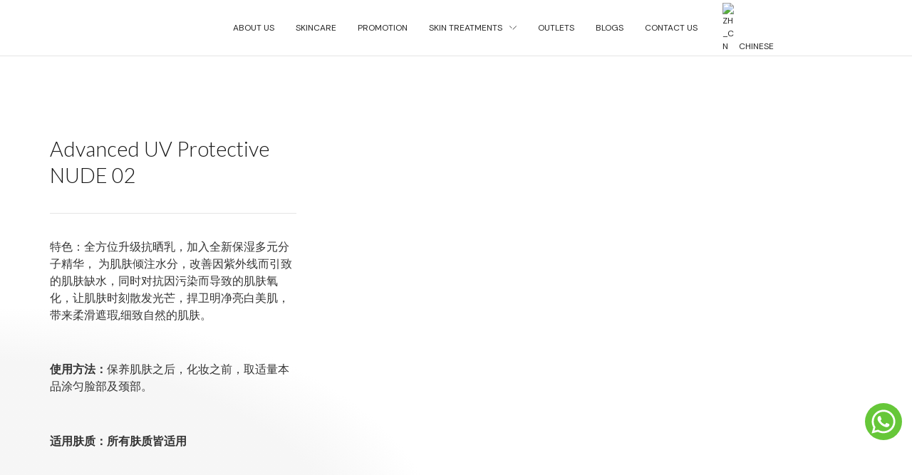

--- FILE ---
content_type: text/html; charset=UTF-8
request_url: https://dermique.com/product/advanced-uv-protective-nude-02-ch/
body_size: 68010
content:
<!doctype html><html lang="en-US" prefix="og: https://ogp.me/ns#"><head><meta charset="UTF-8"><meta name="viewport" content="width=device-width, initial-scale=1"><link rel="profile" href="https://gmpg.org/xfn/11"><style>img:is([sizes="auto" i], [sizes^="auto," i]) { contain-intrinsic-size: 3000px 1500px }</style><title>Advanced UV Protective NUDE 02 - Dermique</title><meta name="description" content="特色：全方位升级抗晒乳，加入全新保湿多元分子精华， 为肌肤倾注水分，改善因紫外线而引致的肌肤缺水，同时对抗因污染而导致的肌肤氧化，让肌肤时刻散发光芒，捍卫明净亮白美肌，带来柔滑遮瑕,细致自然的肌肤。 &nbsp; 使用方法：保养肌肤之后，化妆之前，取适量本品涂匀脸部及颈部。 &nbsp; 适用肤质：所有肤质皆适用"/><meta name="robots" content="follow, index, max-snippet:-1, max-video-preview:-1, max-image-preview:large"/><link rel="canonical" href="https://dermique.com/product/advanced-uv-protective-nude-02-ch/" /><meta property="og:locale" content="en_US" /><meta property="og:type" content="product" /><meta property="og:title" content="Advanced UV Protective NUDE 02 - Dermique" /><meta property="og:description" content="特色：全方位升级抗晒乳，加入全新保湿多元分子精华， 为肌肤倾注水分，改善因紫外线而引致的肌肤缺水，同时对抗因污染而导致的肌肤氧化，让肌肤时刻散发光芒，捍卫明净亮白美肌，带来柔滑遮瑕,细致自然的肌肤。 &nbsp; 使用方法：保养肌肤之后，化妆之前，取适量本品涂匀脸部及颈部。 &nbsp; 适用肤质：所有肤质皆适用" /><meta property="og:url" content="https://dermique.com/product/advanced-uv-protective-nude-02-ch/" /><meta property="og:site_name" content="DERMIQUE" /><meta property="og:updated_time" content="2022-09-27T04:04:42+00:00" /><meta property="og:image" content="https://dermique.com/wp-content/uploads/2019/05/DQ-sunscreen-photo-01-1.png" /><meta property="og:image:secure_url" content="https://dermique.com/wp-content/uploads/2019/05/DQ-sunscreen-photo-01-1.png" /><meta property="og:image:width" content="564" /><meta property="og:image:height" content="800" /><meta property="og:image:alt" content="Advanced UV Protective NUDE 02" /><meta property="og:image:type" content="image/png" /><meta property="product:price:currency" content="MYR" /><meta property="product:availability" content="instock" /><meta name="twitter:card" content="summary_large_image" /><meta name="twitter:title" content="Advanced UV Protective NUDE 02 - Dermique" /><meta name="twitter:description" content="特色：全方位升级抗晒乳，加入全新保湿多元分子精华， 为肌肤倾注水分，改善因紫外线而引致的肌肤缺水，同时对抗因污染而导致的肌肤氧化，让肌肤时刻散发光芒，捍卫明净亮白美肌，带来柔滑遮瑕,细致自然的肌肤。 &nbsp; 使用方法：保养肌肤之后，化妆之前，取适量本品涂匀脸部及颈部。 &nbsp; 适用肤质：所有肤质皆适用" /><meta name="twitter:image" content="https://dermique.com/wp-content/uploads/2019/05/DQ-sunscreen-photo-01-1.png" /><meta name="twitter:label1" content="Price" /><meta name="twitter:data1" content="&#082;&#077;0.00" /><meta name="twitter:label2" content="Availability" /><meta name="twitter:data2" content="In stock" /> <script type="application/ld+json" class="rank-math-schema">{"@context":"https://schema.org","@graph":[{"@type":"Place","@id":"https://dermique.com/#place","address":{"@type":"PostalAddress","streetAddress":"No. 15-1, Jalan Radin Bagus 6, Bandar Baru Sri Petaling, 57000 KL","addressRegion":"kl","postalCode":"5700","addressCountry":"malaysia"}},{"@type":"Organization","@id":"https://dermique.com/#organization","name":"DERMIQUE","url":"https://dermique.com","sameAs":["https://www.facebook.com/dermiquecosmeceuticals"],"email":"info@dermique.com","address":{"@type":"PostalAddress","streetAddress":"No. 15-1, Jalan Radin Bagus 6, Bandar Baru Sri Petaling, 57000 KL","addressRegion":"kl","postalCode":"5700","addressCountry":"malaysia"},"logo":{"@type":"ImageObject","@id":"https://dermique.com/#logo","url":"https://dermique.com/wp-content/uploads/2024/09/images-4.png","contentUrl":"https://dermique.com/wp-content/uploads/2024/09/images-4.png","caption":"DERMIQUE","inLanguage":"en-US","width":"225","height":"225"},"contactPoint":[{"@type":"ContactPoint","telephone":"+60390548407","contactType":"customer support"}],"description":"DERMIQUE is a cosmeceutical company guided by innovation and quality for effective results, while stands by being personal to target distinctive skin concerns faced in society today.","location":{"@id":"https://dermique.com/#place"}},{"@type":"WebSite","@id":"https://dermique.com/#website","url":"https://dermique.com","name":"DERMIQUE","alternateName":"Facial Treatment KL &amp; PJ","publisher":{"@id":"https://dermique.com/#organization"},"inLanguage":"en-US"},{"@type":"ImageObject","@id":"https://dermique.com/wp-content/uploads/2019/05/DQ-sunscreen-photo-01-1.png","url":"https://dermique.com/wp-content/uploads/2019/05/DQ-sunscreen-photo-01-1.png","width":"564","height":"800","inLanguage":"en-US"},{"@type":"ItemPage","@id":"https://dermique.com/product/advanced-uv-protective-nude-02-ch/#webpage","url":"https://dermique.com/product/advanced-uv-protective-nude-02-ch/","name":"Advanced UV Protective NUDE 02 - Dermique","datePublished":"2019-06-04T12:38:39+00:00","dateModified":"2022-09-27T04:04:42+00:00","isPartOf":{"@id":"https://dermique.com/#website"},"primaryImageOfPage":{"@id":"https://dermique.com/wp-content/uploads/2019/05/DQ-sunscreen-photo-01-1.png"},"inLanguage":"en-US"},{"@type":"Product","name":"Advanced UV Protective NUDE 02 - Dermique","description":"\u7279\u8272\uff1a\u5168\u65b9\u4f4d\u5347\u7ea7\u6297\u6652\u4e73\uff0c\u52a0\u5165\u5168\u65b0\u4fdd\u6e7f\u591a\u5143\u5206\u5b50\u7cbe\u534e\uff0c \u4e3a\u808c\u80a4\u503e\u6ce8\u6c34\u5206\uff0c\u6539\u5584\u56e0\u7d2b\u5916\u7ebf\u800c\u5f15\u81f4\u7684\u808c\u80a4\u7f3a\u6c34\uff0c\u540c\u65f6\u5bf9\u6297\u56e0\u6c61\u67d3\u800c\u5bfc\u81f4\u7684\u808c\u80a4\u6c27\u5316\uff0c\u8ba9\u808c\u80a4\u65f6\u523b\u6563\u53d1\u5149\u8292\uff0c\u634d\u536b\u660e\u51c0\u4eae\u767d\u7f8e\u808c\uff0c\u5e26\u6765\u67d4\u6ed1\u906e\u7455,\u7ec6\u81f4\u81ea\u7136\u7684\u808c\u80a4\u3002 &nbsp; \u4f7f\u7528\u65b9\u6cd5\uff1a\u4fdd\u517b\u808c\u80a4\u4e4b\u540e\uff0c\u5316\u5986\u4e4b\u524d\uff0c\u53d6\u9002\u91cf\u672c\u54c1\u6d82\u5300\u8138\u90e8\u53ca\u9888\u90e8\u3002 &nbsp; \u9002\u7528\u80a4\u8d28\uff1a\u6240\u6709\u80a4\u8d28\u7686\u9002\u7528","category":"\u9632\u5fa1\u65e5\u6652\u9694\u79bb","mainEntityOfPage":{"@id":"https://dermique.com/product/advanced-uv-protective-nude-02-ch/#webpage"},"image":[{"@type":"ImageObject","url":"https://dermique.com/wp-content/uploads/2019/05/DQ-sunscreen-photo-01-1.png","height":"800","width":"564"}],"@id":"https://dermique.com/product/advanced-uv-protective-nude-02-ch/#richSnippet"}]}</script> <link rel="alternate" type="application/rss+xml" title="Dermique &raquo; Feed" href="https://dermique.com/feed/" /><link rel="alternate" type="application/rss+xml" title="Dermique &raquo; Comments Feed" href="https://dermique.com/comments/feed/" /> <script>window._wpemojiSettings = {"baseUrl":"https:\/\/s.w.org\/images\/core\/emoji\/16.0.1\/72x72\/","ext":".png","svgUrl":"https:\/\/s.w.org\/images\/core\/emoji\/16.0.1\/svg\/","svgExt":".svg","source":{"concatemoji":"https:\/\/dermique.com\/wp-includes\/js\/wp-emoji-release.min.js?ver=6.8.3"}};
/*! This file is auto-generated */
!function(s,n){var o,i,e;function c(e){try{var t={supportTests:e,timestamp:(new Date).valueOf()};sessionStorage.setItem(o,JSON.stringify(t))}catch(e){}}function p(e,t,n){e.clearRect(0,0,e.canvas.width,e.canvas.height),e.fillText(t,0,0);var t=new Uint32Array(e.getImageData(0,0,e.canvas.width,e.canvas.height).data),a=(e.clearRect(0,0,e.canvas.width,e.canvas.height),e.fillText(n,0,0),new Uint32Array(e.getImageData(0,0,e.canvas.width,e.canvas.height).data));return t.every(function(e,t){return e===a[t]})}function u(e,t){e.clearRect(0,0,e.canvas.width,e.canvas.height),e.fillText(t,0,0);for(var n=e.getImageData(16,16,1,1),a=0;a<n.data.length;a++)if(0!==n.data[a])return!1;return!0}function f(e,t,n,a){switch(t){case"flag":return n(e,"\ud83c\udff3\ufe0f\u200d\u26a7\ufe0f","\ud83c\udff3\ufe0f\u200b\u26a7\ufe0f")?!1:!n(e,"\ud83c\udde8\ud83c\uddf6","\ud83c\udde8\u200b\ud83c\uddf6")&&!n(e,"\ud83c\udff4\udb40\udc67\udb40\udc62\udb40\udc65\udb40\udc6e\udb40\udc67\udb40\udc7f","\ud83c\udff4\u200b\udb40\udc67\u200b\udb40\udc62\u200b\udb40\udc65\u200b\udb40\udc6e\u200b\udb40\udc67\u200b\udb40\udc7f");case"emoji":return!a(e,"\ud83e\udedf")}return!1}function g(e,t,n,a){var r="undefined"!=typeof WorkerGlobalScope&&self instanceof WorkerGlobalScope?new OffscreenCanvas(300,150):s.createElement("canvas"),o=r.getContext("2d",{willReadFrequently:!0}),i=(o.textBaseline="top",o.font="600 32px Arial",{});return e.forEach(function(e){i[e]=t(o,e,n,a)}),i}function t(e){var t=s.createElement("script");t.src=e,t.defer=!0,s.head.appendChild(t)}"undefined"!=typeof Promise&&(o="wpEmojiSettingsSupports",i=["flag","emoji"],n.supports={everything:!0,everythingExceptFlag:!0},e=new Promise(function(e){s.addEventListener("DOMContentLoaded",e,{once:!0})}),new Promise(function(t){var n=function(){try{var e=JSON.parse(sessionStorage.getItem(o));if("object"==typeof e&&"number"==typeof e.timestamp&&(new Date).valueOf()<e.timestamp+604800&&"object"==typeof e.supportTests)return e.supportTests}catch(e){}return null}();if(!n){if("undefined"!=typeof Worker&&"undefined"!=typeof OffscreenCanvas&&"undefined"!=typeof URL&&URL.createObjectURL&&"undefined"!=typeof Blob)try{var e="postMessage("+g.toString()+"("+[JSON.stringify(i),f.toString(),p.toString(),u.toString()].join(",")+"));",a=new Blob([e],{type:"text/javascript"}),r=new Worker(URL.createObjectURL(a),{name:"wpTestEmojiSupports"});return void(r.onmessage=function(e){c(n=e.data),r.terminate(),t(n)})}catch(e){}c(n=g(i,f,p,u))}t(n)}).then(function(e){for(var t in e)n.supports[t]=e[t],n.supports.everything=n.supports.everything&&n.supports[t],"flag"!==t&&(n.supports.everythingExceptFlag=n.supports.everythingExceptFlag&&n.supports[t]);n.supports.everythingExceptFlag=n.supports.everythingExceptFlag&&!n.supports.flag,n.DOMReady=!1,n.readyCallback=function(){n.DOMReady=!0}}).then(function(){return e}).then(function(){var e;n.supports.everything||(n.readyCallback(),(e=n.source||{}).concatemoji?t(e.concatemoji):e.wpemoji&&e.twemoji&&(t(e.twemoji),t(e.wpemoji)))}))}((window,document),window._wpemojiSettings);</script> <style id='wp-emoji-styles-inline-css'>img.wp-smiley, img.emoji {
		display: inline !important;
		border: none !important;
		box-shadow: none !important;
		height: 1em !important;
		width: 1em !important;
		margin: 0 0.07em !important;
		vertical-align: -0.1em !important;
		background: none !important;
		padding: 0 !important;
	}</style><style id='classic-theme-styles-inline-css'>/*! This file is auto-generated */
.wp-block-button__link{color:#fff;background-color:#32373c;border-radius:9999px;box-shadow:none;text-decoration:none;padding:calc(.667em + 2px) calc(1.333em + 2px);font-size:1.125em}.wp-block-file__button{background:#32373c;color:#fff;text-decoration:none}</style><style id='global-styles-inline-css'>:root{--wp--preset--aspect-ratio--square: 1;--wp--preset--aspect-ratio--4-3: 4/3;--wp--preset--aspect-ratio--3-4: 3/4;--wp--preset--aspect-ratio--3-2: 3/2;--wp--preset--aspect-ratio--2-3: 2/3;--wp--preset--aspect-ratio--16-9: 16/9;--wp--preset--aspect-ratio--9-16: 9/16;--wp--preset--color--black: #000000;--wp--preset--color--cyan-bluish-gray: #abb8c3;--wp--preset--color--white: #ffffff;--wp--preset--color--pale-pink: #f78da7;--wp--preset--color--vivid-red: #cf2e2e;--wp--preset--color--luminous-vivid-orange: #ff6900;--wp--preset--color--luminous-vivid-amber: #fcb900;--wp--preset--color--light-green-cyan: #7bdcb5;--wp--preset--color--vivid-green-cyan: #00d084;--wp--preset--color--pale-cyan-blue: #8ed1fc;--wp--preset--color--vivid-cyan-blue: #0693e3;--wp--preset--color--vivid-purple: #9b51e0;--wp--preset--gradient--vivid-cyan-blue-to-vivid-purple: linear-gradient(135deg,rgba(6,147,227,1) 0%,rgb(155,81,224) 100%);--wp--preset--gradient--light-green-cyan-to-vivid-green-cyan: linear-gradient(135deg,rgb(122,220,180) 0%,rgb(0,208,130) 100%);--wp--preset--gradient--luminous-vivid-amber-to-luminous-vivid-orange: linear-gradient(135deg,rgba(252,185,0,1) 0%,rgba(255,105,0,1) 100%);--wp--preset--gradient--luminous-vivid-orange-to-vivid-red: linear-gradient(135deg,rgba(255,105,0,1) 0%,rgb(207,46,46) 100%);--wp--preset--gradient--very-light-gray-to-cyan-bluish-gray: linear-gradient(135deg,rgb(238,238,238) 0%,rgb(169,184,195) 100%);--wp--preset--gradient--cool-to-warm-spectrum: linear-gradient(135deg,rgb(74,234,220) 0%,rgb(151,120,209) 20%,rgb(207,42,186) 40%,rgb(238,44,130) 60%,rgb(251,105,98) 80%,rgb(254,248,76) 100%);--wp--preset--gradient--blush-light-purple: linear-gradient(135deg,rgb(255,206,236) 0%,rgb(152,150,240) 100%);--wp--preset--gradient--blush-bordeaux: linear-gradient(135deg,rgb(254,205,165) 0%,rgb(254,45,45) 50%,rgb(107,0,62) 100%);--wp--preset--gradient--luminous-dusk: linear-gradient(135deg,rgb(255,203,112) 0%,rgb(199,81,192) 50%,rgb(65,88,208) 100%);--wp--preset--gradient--pale-ocean: linear-gradient(135deg,rgb(255,245,203) 0%,rgb(182,227,212) 50%,rgb(51,167,181) 100%);--wp--preset--gradient--electric-grass: linear-gradient(135deg,rgb(202,248,128) 0%,rgb(113,206,126) 100%);--wp--preset--gradient--midnight: linear-gradient(135deg,rgb(2,3,129) 0%,rgb(40,116,252) 100%);--wp--preset--font-size--small: 13px;--wp--preset--font-size--medium: 20px;--wp--preset--font-size--large: 36px;--wp--preset--font-size--x-large: 42px;--wp--preset--spacing--20: 0.44rem;--wp--preset--spacing--30: 0.67rem;--wp--preset--spacing--40: 1rem;--wp--preset--spacing--50: 1.5rem;--wp--preset--spacing--60: 2.25rem;--wp--preset--spacing--70: 3.38rem;--wp--preset--spacing--80: 5.06rem;--wp--preset--shadow--natural: 6px 6px 9px rgba(0, 0, 0, 0.2);--wp--preset--shadow--deep: 12px 12px 50px rgba(0, 0, 0, 0.4);--wp--preset--shadow--sharp: 6px 6px 0px rgba(0, 0, 0, 0.2);--wp--preset--shadow--outlined: 6px 6px 0px -3px rgba(255, 255, 255, 1), 6px 6px rgba(0, 0, 0, 1);--wp--preset--shadow--crisp: 6px 6px 0px rgba(0, 0, 0, 1);}:where(.is-layout-flex){gap: 0.5em;}:where(.is-layout-grid){gap: 0.5em;}body .is-layout-flex{display: flex;}.is-layout-flex{flex-wrap: wrap;align-items: center;}.is-layout-flex > :is(*, div){margin: 0;}body .is-layout-grid{display: grid;}.is-layout-grid > :is(*, div){margin: 0;}:where(.wp-block-columns.is-layout-flex){gap: 2em;}:where(.wp-block-columns.is-layout-grid){gap: 2em;}:where(.wp-block-post-template.is-layout-flex){gap: 1.25em;}:where(.wp-block-post-template.is-layout-grid){gap: 1.25em;}.has-black-color{color: var(--wp--preset--color--black) !important;}.has-cyan-bluish-gray-color{color: var(--wp--preset--color--cyan-bluish-gray) !important;}.has-white-color{color: var(--wp--preset--color--white) !important;}.has-pale-pink-color{color: var(--wp--preset--color--pale-pink) !important;}.has-vivid-red-color{color: var(--wp--preset--color--vivid-red) !important;}.has-luminous-vivid-orange-color{color: var(--wp--preset--color--luminous-vivid-orange) !important;}.has-luminous-vivid-amber-color{color: var(--wp--preset--color--luminous-vivid-amber) !important;}.has-light-green-cyan-color{color: var(--wp--preset--color--light-green-cyan) !important;}.has-vivid-green-cyan-color{color: var(--wp--preset--color--vivid-green-cyan) !important;}.has-pale-cyan-blue-color{color: var(--wp--preset--color--pale-cyan-blue) !important;}.has-vivid-cyan-blue-color{color: var(--wp--preset--color--vivid-cyan-blue) !important;}.has-vivid-purple-color{color: var(--wp--preset--color--vivid-purple) !important;}.has-black-background-color{background-color: var(--wp--preset--color--black) !important;}.has-cyan-bluish-gray-background-color{background-color: var(--wp--preset--color--cyan-bluish-gray) !important;}.has-white-background-color{background-color: var(--wp--preset--color--white) !important;}.has-pale-pink-background-color{background-color: var(--wp--preset--color--pale-pink) !important;}.has-vivid-red-background-color{background-color: var(--wp--preset--color--vivid-red) !important;}.has-luminous-vivid-orange-background-color{background-color: var(--wp--preset--color--luminous-vivid-orange) !important;}.has-luminous-vivid-amber-background-color{background-color: var(--wp--preset--color--luminous-vivid-amber) !important;}.has-light-green-cyan-background-color{background-color: var(--wp--preset--color--light-green-cyan) !important;}.has-vivid-green-cyan-background-color{background-color: var(--wp--preset--color--vivid-green-cyan) !important;}.has-pale-cyan-blue-background-color{background-color: var(--wp--preset--color--pale-cyan-blue) !important;}.has-vivid-cyan-blue-background-color{background-color: var(--wp--preset--color--vivid-cyan-blue) !important;}.has-vivid-purple-background-color{background-color: var(--wp--preset--color--vivid-purple) !important;}.has-black-border-color{border-color: var(--wp--preset--color--black) !important;}.has-cyan-bluish-gray-border-color{border-color: var(--wp--preset--color--cyan-bluish-gray) !important;}.has-white-border-color{border-color: var(--wp--preset--color--white) !important;}.has-pale-pink-border-color{border-color: var(--wp--preset--color--pale-pink) !important;}.has-vivid-red-border-color{border-color: var(--wp--preset--color--vivid-red) !important;}.has-luminous-vivid-orange-border-color{border-color: var(--wp--preset--color--luminous-vivid-orange) !important;}.has-luminous-vivid-amber-border-color{border-color: var(--wp--preset--color--luminous-vivid-amber) !important;}.has-light-green-cyan-border-color{border-color: var(--wp--preset--color--light-green-cyan) !important;}.has-vivid-green-cyan-border-color{border-color: var(--wp--preset--color--vivid-green-cyan) !important;}.has-pale-cyan-blue-border-color{border-color: var(--wp--preset--color--pale-cyan-blue) !important;}.has-vivid-cyan-blue-border-color{border-color: var(--wp--preset--color--vivid-cyan-blue) !important;}.has-vivid-purple-border-color{border-color: var(--wp--preset--color--vivid-purple) !important;}.has-vivid-cyan-blue-to-vivid-purple-gradient-background{background: var(--wp--preset--gradient--vivid-cyan-blue-to-vivid-purple) !important;}.has-light-green-cyan-to-vivid-green-cyan-gradient-background{background: var(--wp--preset--gradient--light-green-cyan-to-vivid-green-cyan) !important;}.has-luminous-vivid-amber-to-luminous-vivid-orange-gradient-background{background: var(--wp--preset--gradient--luminous-vivid-amber-to-luminous-vivid-orange) !important;}.has-luminous-vivid-orange-to-vivid-red-gradient-background{background: var(--wp--preset--gradient--luminous-vivid-orange-to-vivid-red) !important;}.has-very-light-gray-to-cyan-bluish-gray-gradient-background{background: var(--wp--preset--gradient--very-light-gray-to-cyan-bluish-gray) !important;}.has-cool-to-warm-spectrum-gradient-background{background: var(--wp--preset--gradient--cool-to-warm-spectrum) !important;}.has-blush-light-purple-gradient-background{background: var(--wp--preset--gradient--blush-light-purple) !important;}.has-blush-bordeaux-gradient-background{background: var(--wp--preset--gradient--blush-bordeaux) !important;}.has-luminous-dusk-gradient-background{background: var(--wp--preset--gradient--luminous-dusk) !important;}.has-pale-ocean-gradient-background{background: var(--wp--preset--gradient--pale-ocean) !important;}.has-electric-grass-gradient-background{background: var(--wp--preset--gradient--electric-grass) !important;}.has-midnight-gradient-background{background: var(--wp--preset--gradient--midnight) !important;}.has-small-font-size{font-size: var(--wp--preset--font-size--small) !important;}.has-medium-font-size{font-size: var(--wp--preset--font-size--medium) !important;}.has-large-font-size{font-size: var(--wp--preset--font-size--large) !important;}.has-x-large-font-size{font-size: var(--wp--preset--font-size--x-large) !important;}
:where(.wp-block-post-template.is-layout-flex){gap: 1.25em;}:where(.wp-block-post-template.is-layout-grid){gap: 1.25em;}
:where(.wp-block-columns.is-layout-flex){gap: 2em;}:where(.wp-block-columns.is-layout-grid){gap: 2em;}
:root :where(.wp-block-pullquote){font-size: 1.5em;line-height: 1.6;}</style><style id='woocommerce-inline-inline-css'>.woocommerce form .form-row .required { visibility: visible; }</style><style id='elementor-frontend-inline-css'>@-webkit-keyframes ha_fadeIn{0%{opacity:0}to{opacity:1}}@keyframes ha_fadeIn{0%{opacity:0}to{opacity:1}}@-webkit-keyframes ha_zoomIn{0%{opacity:0;-webkit-transform:scale3d(.3,.3,.3);transform:scale3d(.3,.3,.3)}50%{opacity:1}}@keyframes ha_zoomIn{0%{opacity:0;-webkit-transform:scale3d(.3,.3,.3);transform:scale3d(.3,.3,.3)}50%{opacity:1}}@-webkit-keyframes ha_rollIn{0%{opacity:0;-webkit-transform:translate3d(-100%,0,0) rotate3d(0,0,1,-120deg);transform:translate3d(-100%,0,0) rotate3d(0,0,1,-120deg)}to{opacity:1}}@keyframes ha_rollIn{0%{opacity:0;-webkit-transform:translate3d(-100%,0,0) rotate3d(0,0,1,-120deg);transform:translate3d(-100%,0,0) rotate3d(0,0,1,-120deg)}to{opacity:1}}@-webkit-keyframes ha_bounce{0%,20%,53%,to{-webkit-animation-timing-function:cubic-bezier(.215,.61,.355,1);animation-timing-function:cubic-bezier(.215,.61,.355,1)}40%,43%{-webkit-transform:translate3d(0,-30px,0) scaleY(1.1);transform:translate3d(0,-30px,0) scaleY(1.1);-webkit-animation-timing-function:cubic-bezier(.755,.05,.855,.06);animation-timing-function:cubic-bezier(.755,.05,.855,.06)}70%{-webkit-transform:translate3d(0,-15px,0) scaleY(1.05);transform:translate3d(0,-15px,0) scaleY(1.05);-webkit-animation-timing-function:cubic-bezier(.755,.05,.855,.06);animation-timing-function:cubic-bezier(.755,.05,.855,.06)}80%{-webkit-transition-timing-function:cubic-bezier(.215,.61,.355,1);transition-timing-function:cubic-bezier(.215,.61,.355,1);-webkit-transform:translate3d(0,0,0) scaleY(.95);transform:translate3d(0,0,0) scaleY(.95)}90%{-webkit-transform:translate3d(0,-4px,0) scaleY(1.02);transform:translate3d(0,-4px,0) scaleY(1.02)}}@keyframes ha_bounce{0%,20%,53%,to{-webkit-animation-timing-function:cubic-bezier(.215,.61,.355,1);animation-timing-function:cubic-bezier(.215,.61,.355,1)}40%,43%{-webkit-transform:translate3d(0,-30px,0) scaleY(1.1);transform:translate3d(0,-30px,0) scaleY(1.1);-webkit-animation-timing-function:cubic-bezier(.755,.05,.855,.06);animation-timing-function:cubic-bezier(.755,.05,.855,.06)}70%{-webkit-transform:translate3d(0,-15px,0) scaleY(1.05);transform:translate3d(0,-15px,0) scaleY(1.05);-webkit-animation-timing-function:cubic-bezier(.755,.05,.855,.06);animation-timing-function:cubic-bezier(.755,.05,.855,.06)}80%{-webkit-transition-timing-function:cubic-bezier(.215,.61,.355,1);transition-timing-function:cubic-bezier(.215,.61,.355,1);-webkit-transform:translate3d(0,0,0) scaleY(.95);transform:translate3d(0,0,0) scaleY(.95)}90%{-webkit-transform:translate3d(0,-4px,0) scaleY(1.02);transform:translate3d(0,-4px,0) scaleY(1.02)}}@-webkit-keyframes ha_bounceIn{0%,20%,40%,60%,80%,to{-webkit-animation-timing-function:cubic-bezier(.215,.61,.355,1);animation-timing-function:cubic-bezier(.215,.61,.355,1)}0%{opacity:0;-webkit-transform:scale3d(.3,.3,.3);transform:scale3d(.3,.3,.3)}20%{-webkit-transform:scale3d(1.1,1.1,1.1);transform:scale3d(1.1,1.1,1.1)}40%{-webkit-transform:scale3d(.9,.9,.9);transform:scale3d(.9,.9,.9)}60%{opacity:1;-webkit-transform:scale3d(1.03,1.03,1.03);transform:scale3d(1.03,1.03,1.03)}80%{-webkit-transform:scale3d(.97,.97,.97);transform:scale3d(.97,.97,.97)}to{opacity:1}}@keyframes ha_bounceIn{0%,20%,40%,60%,80%,to{-webkit-animation-timing-function:cubic-bezier(.215,.61,.355,1);animation-timing-function:cubic-bezier(.215,.61,.355,1)}0%{opacity:0;-webkit-transform:scale3d(.3,.3,.3);transform:scale3d(.3,.3,.3)}20%{-webkit-transform:scale3d(1.1,1.1,1.1);transform:scale3d(1.1,1.1,1.1)}40%{-webkit-transform:scale3d(.9,.9,.9);transform:scale3d(.9,.9,.9)}60%{opacity:1;-webkit-transform:scale3d(1.03,1.03,1.03);transform:scale3d(1.03,1.03,1.03)}80%{-webkit-transform:scale3d(.97,.97,.97);transform:scale3d(.97,.97,.97)}to{opacity:1}}@-webkit-keyframes ha_flipInX{0%{opacity:0;-webkit-transform:perspective(400px) rotate3d(1,0,0,90deg);transform:perspective(400px) rotate3d(1,0,0,90deg);-webkit-animation-timing-function:ease-in;animation-timing-function:ease-in}40%{-webkit-transform:perspective(400px) rotate3d(1,0,0,-20deg);transform:perspective(400px) rotate3d(1,0,0,-20deg);-webkit-animation-timing-function:ease-in;animation-timing-function:ease-in}60%{opacity:1;-webkit-transform:perspective(400px) rotate3d(1,0,0,10deg);transform:perspective(400px) rotate3d(1,0,0,10deg)}80%{-webkit-transform:perspective(400px) rotate3d(1,0,0,-5deg);transform:perspective(400px) rotate3d(1,0,0,-5deg)}}@keyframes ha_flipInX{0%{opacity:0;-webkit-transform:perspective(400px) rotate3d(1,0,0,90deg);transform:perspective(400px) rotate3d(1,0,0,90deg);-webkit-animation-timing-function:ease-in;animation-timing-function:ease-in}40%{-webkit-transform:perspective(400px) rotate3d(1,0,0,-20deg);transform:perspective(400px) rotate3d(1,0,0,-20deg);-webkit-animation-timing-function:ease-in;animation-timing-function:ease-in}60%{opacity:1;-webkit-transform:perspective(400px) rotate3d(1,0,0,10deg);transform:perspective(400px) rotate3d(1,0,0,10deg)}80%{-webkit-transform:perspective(400px) rotate3d(1,0,0,-5deg);transform:perspective(400px) rotate3d(1,0,0,-5deg)}}@-webkit-keyframes ha_flipInY{0%{opacity:0;-webkit-transform:perspective(400px) rotate3d(0,1,0,90deg);transform:perspective(400px) rotate3d(0,1,0,90deg);-webkit-animation-timing-function:ease-in;animation-timing-function:ease-in}40%{-webkit-transform:perspective(400px) rotate3d(0,1,0,-20deg);transform:perspective(400px) rotate3d(0,1,0,-20deg);-webkit-animation-timing-function:ease-in;animation-timing-function:ease-in}60%{opacity:1;-webkit-transform:perspective(400px) rotate3d(0,1,0,10deg);transform:perspective(400px) rotate3d(0,1,0,10deg)}80%{-webkit-transform:perspective(400px) rotate3d(0,1,0,-5deg);transform:perspective(400px) rotate3d(0,1,0,-5deg)}}@keyframes ha_flipInY{0%{opacity:0;-webkit-transform:perspective(400px) rotate3d(0,1,0,90deg);transform:perspective(400px) rotate3d(0,1,0,90deg);-webkit-animation-timing-function:ease-in;animation-timing-function:ease-in}40%{-webkit-transform:perspective(400px) rotate3d(0,1,0,-20deg);transform:perspective(400px) rotate3d(0,1,0,-20deg);-webkit-animation-timing-function:ease-in;animation-timing-function:ease-in}60%{opacity:1;-webkit-transform:perspective(400px) rotate3d(0,1,0,10deg);transform:perspective(400px) rotate3d(0,1,0,10deg)}80%{-webkit-transform:perspective(400px) rotate3d(0,1,0,-5deg);transform:perspective(400px) rotate3d(0,1,0,-5deg)}}@-webkit-keyframes ha_swing{20%{-webkit-transform:rotate3d(0,0,1,15deg);transform:rotate3d(0,0,1,15deg)}40%{-webkit-transform:rotate3d(0,0,1,-10deg);transform:rotate3d(0,0,1,-10deg)}60%{-webkit-transform:rotate3d(0,0,1,5deg);transform:rotate3d(0,0,1,5deg)}80%{-webkit-transform:rotate3d(0,0,1,-5deg);transform:rotate3d(0,0,1,-5deg)}}@keyframes ha_swing{20%{-webkit-transform:rotate3d(0,0,1,15deg);transform:rotate3d(0,0,1,15deg)}40%{-webkit-transform:rotate3d(0,0,1,-10deg);transform:rotate3d(0,0,1,-10deg)}60%{-webkit-transform:rotate3d(0,0,1,5deg);transform:rotate3d(0,0,1,5deg)}80%{-webkit-transform:rotate3d(0,0,1,-5deg);transform:rotate3d(0,0,1,-5deg)}}@-webkit-keyframes ha_slideInDown{0%{visibility:visible;-webkit-transform:translate3d(0,-100%,0);transform:translate3d(0,-100%,0)}}@keyframes ha_slideInDown{0%{visibility:visible;-webkit-transform:translate3d(0,-100%,0);transform:translate3d(0,-100%,0)}}@-webkit-keyframes ha_slideInUp{0%{visibility:visible;-webkit-transform:translate3d(0,100%,0);transform:translate3d(0,100%,0)}}@keyframes ha_slideInUp{0%{visibility:visible;-webkit-transform:translate3d(0,100%,0);transform:translate3d(0,100%,0)}}@-webkit-keyframes ha_slideInLeft{0%{visibility:visible;-webkit-transform:translate3d(-100%,0,0);transform:translate3d(-100%,0,0)}}@keyframes ha_slideInLeft{0%{visibility:visible;-webkit-transform:translate3d(-100%,0,0);transform:translate3d(-100%,0,0)}}@-webkit-keyframes ha_slideInRight{0%{visibility:visible;-webkit-transform:translate3d(100%,0,0);transform:translate3d(100%,0,0)}}@keyframes ha_slideInRight{0%{visibility:visible;-webkit-transform:translate3d(100%,0,0);transform:translate3d(100%,0,0)}}.ha_fadeIn{-webkit-animation-name:ha_fadeIn;animation-name:ha_fadeIn}.ha_zoomIn{-webkit-animation-name:ha_zoomIn;animation-name:ha_zoomIn}.ha_rollIn{-webkit-animation-name:ha_rollIn;animation-name:ha_rollIn}.ha_bounce{-webkit-transform-origin:center bottom;-ms-transform-origin:center bottom;transform-origin:center bottom;-webkit-animation-name:ha_bounce;animation-name:ha_bounce}.ha_bounceIn{-webkit-animation-name:ha_bounceIn;animation-name:ha_bounceIn;-webkit-animation-duration:.75s;-webkit-animation-duration:calc(var(--animate-duration)*.75);animation-duration:.75s;animation-duration:calc(var(--animate-duration)*.75)}.ha_flipInX,.ha_flipInY{-webkit-animation-name:ha_flipInX;animation-name:ha_flipInX;-webkit-backface-visibility:visible!important;backface-visibility:visible!important}.ha_flipInY{-webkit-animation-name:ha_flipInY;animation-name:ha_flipInY}.ha_swing{-webkit-transform-origin:top center;-ms-transform-origin:top center;transform-origin:top center;-webkit-animation-name:ha_swing;animation-name:ha_swing}.ha_slideInDown{-webkit-animation-name:ha_slideInDown;animation-name:ha_slideInDown}.ha_slideInUp{-webkit-animation-name:ha_slideInUp;animation-name:ha_slideInUp}.ha_slideInLeft{-webkit-animation-name:ha_slideInLeft;animation-name:ha_slideInLeft}.ha_slideInRight{-webkit-animation-name:ha_slideInRight;animation-name:ha_slideInRight}.ha-css-transform-yes{-webkit-transition-duration:var(--ha-tfx-transition-duration, .2s);transition-duration:var(--ha-tfx-transition-duration, .2s);-webkit-transition-property:-webkit-transform;transition-property:transform;transition-property:transform,-webkit-transform;-webkit-transform:translate(var(--ha-tfx-translate-x, 0),var(--ha-tfx-translate-y, 0)) scale(var(--ha-tfx-scale-x, 1),var(--ha-tfx-scale-y, 1)) skew(var(--ha-tfx-skew-x, 0),var(--ha-tfx-skew-y, 0)) rotateX(var(--ha-tfx-rotate-x, 0)) rotateY(var(--ha-tfx-rotate-y, 0)) rotateZ(var(--ha-tfx-rotate-z, 0));transform:translate(var(--ha-tfx-translate-x, 0),var(--ha-tfx-translate-y, 0)) scale(var(--ha-tfx-scale-x, 1),var(--ha-tfx-scale-y, 1)) skew(var(--ha-tfx-skew-x, 0),var(--ha-tfx-skew-y, 0)) rotateX(var(--ha-tfx-rotate-x, 0)) rotateY(var(--ha-tfx-rotate-y, 0)) rotateZ(var(--ha-tfx-rotate-z, 0))}.ha-css-transform-yes:hover{-webkit-transform:translate(var(--ha-tfx-translate-x-hover, var(--ha-tfx-translate-x, 0)),var(--ha-tfx-translate-y-hover, var(--ha-tfx-translate-y, 0))) scale(var(--ha-tfx-scale-x-hover, var(--ha-tfx-scale-x, 1)),var(--ha-tfx-scale-y-hover, var(--ha-tfx-scale-y, 1))) skew(var(--ha-tfx-skew-x-hover, var(--ha-tfx-skew-x, 0)),var(--ha-tfx-skew-y-hover, var(--ha-tfx-skew-y, 0))) rotateX(var(--ha-tfx-rotate-x-hover, var(--ha-tfx-rotate-x, 0))) rotateY(var(--ha-tfx-rotate-y-hover, var(--ha-tfx-rotate-y, 0))) rotateZ(var(--ha-tfx-rotate-z-hover, var(--ha-tfx-rotate-z, 0)));transform:translate(var(--ha-tfx-translate-x-hover, var(--ha-tfx-translate-x, 0)),var(--ha-tfx-translate-y-hover, var(--ha-tfx-translate-y, 0))) scale(var(--ha-tfx-scale-x-hover, var(--ha-tfx-scale-x, 1)),var(--ha-tfx-scale-y-hover, var(--ha-tfx-scale-y, 1))) skew(var(--ha-tfx-skew-x-hover, var(--ha-tfx-skew-x, 0)),var(--ha-tfx-skew-y-hover, var(--ha-tfx-skew-y, 0))) rotateX(var(--ha-tfx-rotate-x-hover, var(--ha-tfx-rotate-x, 0))) rotateY(var(--ha-tfx-rotate-y-hover, var(--ha-tfx-rotate-y, 0))) rotateZ(var(--ha-tfx-rotate-z-hover, var(--ha-tfx-rotate-z, 0)))}.happy-addon>.elementor-widget-container{word-wrap:break-word;overflow-wrap:break-word}.happy-addon>.elementor-widget-container,.happy-addon>.elementor-widget-container *{-webkit-box-sizing:border-box;box-sizing:border-box}.happy-addon p:empty{display:none}.happy-addon .elementor-inline-editing{min-height:auto!important}.happy-addon-pro img{max-width:100%;height:auto;-o-object-fit:cover;object-fit:cover}.ha-screen-reader-text{position:absolute;overflow:hidden;clip:rect(1px,1px,1px,1px);margin:-1px;padding:0;width:1px;height:1px;border:0;word-wrap:normal!important;-webkit-clip-path:inset(50%);clip-path:inset(50%)}.ha-has-bg-overlay>.elementor-widget-container{position:relative;z-index:1}.ha-has-bg-overlay>.elementor-widget-container:before{position:absolute;top:0;left:0;z-index:-1;width:100%;height:100%;content:""}.ha-popup--is-enabled .ha-js-popup,.ha-popup--is-enabled .ha-js-popup img{cursor:-webkit-zoom-in!important;cursor:zoom-in!important}.mfp-wrap .mfp-arrow,.mfp-wrap .mfp-close{background-color:transparent}.mfp-wrap .mfp-arrow:focus,.mfp-wrap .mfp-close:focus{outline-width:thin}.ha-advanced-tooltip-enable{position:relative;cursor:pointer;--ha-tooltip-arrow-color:black;--ha-tooltip-arrow-distance:0}.ha-advanced-tooltip-enable .ha-advanced-tooltip-content{position:absolute;z-index:999;display:none;padding:5px 0;width:120px;height:auto;border-radius:6px;background-color:#000;color:#fff;text-align:center;opacity:0}.ha-advanced-tooltip-enable .ha-advanced-tooltip-content::after{position:absolute;border-width:5px;border-style:solid;content:""}.ha-advanced-tooltip-enable .ha-advanced-tooltip-content.no-arrow::after{visibility:hidden}.ha-advanced-tooltip-enable .ha-advanced-tooltip-content.show{display:inline-block;opacity:1}.ha-advanced-tooltip-enable.ha-advanced-tooltip-top .ha-advanced-tooltip-content,body[data-elementor-device-mode=tablet] .ha-advanced-tooltip-enable.ha-advanced-tooltip-tablet-top .ha-advanced-tooltip-content{top:unset;right:0;bottom:calc(101% + var(--ha-tooltip-arrow-distance));left:0;margin:0 auto}.ha-advanced-tooltip-enable.ha-advanced-tooltip-top .ha-advanced-tooltip-content::after,body[data-elementor-device-mode=tablet] .ha-advanced-tooltip-enable.ha-advanced-tooltip-tablet-top .ha-advanced-tooltip-content::after{top:100%;right:unset;bottom:unset;left:50%;border-color:var(--ha-tooltip-arrow-color) transparent transparent transparent;-webkit-transform:translateX(-50%);-ms-transform:translateX(-50%);transform:translateX(-50%)}.ha-advanced-tooltip-enable.ha-advanced-tooltip-bottom .ha-advanced-tooltip-content,body[data-elementor-device-mode=tablet] .ha-advanced-tooltip-enable.ha-advanced-tooltip-tablet-bottom .ha-advanced-tooltip-content{top:calc(101% + var(--ha-tooltip-arrow-distance));right:0;bottom:unset;left:0;margin:0 auto}.ha-advanced-tooltip-enable.ha-advanced-tooltip-bottom .ha-advanced-tooltip-content::after,body[data-elementor-device-mode=tablet] .ha-advanced-tooltip-enable.ha-advanced-tooltip-tablet-bottom .ha-advanced-tooltip-content::after{top:unset;right:unset;bottom:100%;left:50%;border-color:transparent transparent var(--ha-tooltip-arrow-color) transparent;-webkit-transform:translateX(-50%);-ms-transform:translateX(-50%);transform:translateX(-50%)}.ha-advanced-tooltip-enable.ha-advanced-tooltip-left .ha-advanced-tooltip-content,body[data-elementor-device-mode=tablet] .ha-advanced-tooltip-enable.ha-advanced-tooltip-tablet-left .ha-advanced-tooltip-content{top:50%;right:calc(101% + var(--ha-tooltip-arrow-distance));bottom:unset;left:unset;-webkit-transform:translateY(-50%);-ms-transform:translateY(-50%);transform:translateY(-50%)}.ha-advanced-tooltip-enable.ha-advanced-tooltip-left .ha-advanced-tooltip-content::after,body[data-elementor-device-mode=tablet] .ha-advanced-tooltip-enable.ha-advanced-tooltip-tablet-left .ha-advanced-tooltip-content::after{top:50%;right:unset;bottom:unset;left:100%;border-color:transparent transparent transparent var(--ha-tooltip-arrow-color);-webkit-transform:translateY(-50%);-ms-transform:translateY(-50%);transform:translateY(-50%)}.ha-advanced-tooltip-enable.ha-advanced-tooltip-right .ha-advanced-tooltip-content,body[data-elementor-device-mode=tablet] .ha-advanced-tooltip-enable.ha-advanced-tooltip-tablet-right .ha-advanced-tooltip-content{top:50%;right:unset;bottom:unset;left:calc(101% + var(--ha-tooltip-arrow-distance));-webkit-transform:translateY(-50%);-ms-transform:translateY(-50%);transform:translateY(-50%)}.ha-advanced-tooltip-enable.ha-advanced-tooltip-right .ha-advanced-tooltip-content::after,body[data-elementor-device-mode=tablet] .ha-advanced-tooltip-enable.ha-advanced-tooltip-tablet-right .ha-advanced-tooltip-content::after{top:50%;right:100%;bottom:unset;left:unset;border-color:transparent var(--ha-tooltip-arrow-color) transparent transparent;-webkit-transform:translateY(-50%);-ms-transform:translateY(-50%);transform:translateY(-50%)}body[data-elementor-device-mode=mobile] .ha-advanced-tooltip-enable.ha-advanced-tooltip-mobile-top .ha-advanced-tooltip-content{top:unset;right:0;bottom:calc(101% + var(--ha-tooltip-arrow-distance));left:0;margin:0 auto}body[data-elementor-device-mode=mobile] .ha-advanced-tooltip-enable.ha-advanced-tooltip-mobile-top .ha-advanced-tooltip-content::after{top:100%;right:unset;bottom:unset;left:50%;border-color:var(--ha-tooltip-arrow-color) transparent transparent transparent;-webkit-transform:translateX(-50%);-ms-transform:translateX(-50%);transform:translateX(-50%)}body[data-elementor-device-mode=mobile] .ha-advanced-tooltip-enable.ha-advanced-tooltip-mobile-bottom .ha-advanced-tooltip-content{top:calc(101% + var(--ha-tooltip-arrow-distance));right:0;bottom:unset;left:0;margin:0 auto}body[data-elementor-device-mode=mobile] .ha-advanced-tooltip-enable.ha-advanced-tooltip-mobile-bottom .ha-advanced-tooltip-content::after{top:unset;right:unset;bottom:100%;left:50%;border-color:transparent transparent var(--ha-tooltip-arrow-color) transparent;-webkit-transform:translateX(-50%);-ms-transform:translateX(-50%);transform:translateX(-50%)}body[data-elementor-device-mode=mobile] .ha-advanced-tooltip-enable.ha-advanced-tooltip-mobile-left .ha-advanced-tooltip-content{top:50%;right:calc(101% + var(--ha-tooltip-arrow-distance));bottom:unset;left:unset;-webkit-transform:translateY(-50%);-ms-transform:translateY(-50%);transform:translateY(-50%)}body[data-elementor-device-mode=mobile] .ha-advanced-tooltip-enable.ha-advanced-tooltip-mobile-left .ha-advanced-tooltip-content::after{top:50%;right:unset;bottom:unset;left:100%;border-color:transparent transparent transparent var(--ha-tooltip-arrow-color);-webkit-transform:translateY(-50%);-ms-transform:translateY(-50%);transform:translateY(-50%)}body[data-elementor-device-mode=mobile] .ha-advanced-tooltip-enable.ha-advanced-tooltip-mobile-right .ha-advanced-tooltip-content{top:50%;right:unset;bottom:unset;left:calc(101% + var(--ha-tooltip-arrow-distance));-webkit-transform:translateY(-50%);-ms-transform:translateY(-50%);transform:translateY(-50%)}body[data-elementor-device-mode=mobile] .ha-advanced-tooltip-enable.ha-advanced-tooltip-mobile-right .ha-advanced-tooltip-content::after{top:50%;right:100%;bottom:unset;left:unset;border-color:transparent var(--ha-tooltip-arrow-color) transparent transparent;-webkit-transform:translateY(-50%);-ms-transform:translateY(-50%);transform:translateY(-50%)}body.elementor-editor-active .happy-addon.ha-gravityforms .gform_wrapper{display:block!important}.ha-scroll-to-top-wrap.ha-scroll-to-top-hide{display:none}.ha-scroll-to-top-wrap.edit-mode,.ha-scroll-to-top-wrap.single-page-off{display:none!important}.ha-scroll-to-top-button{position:fixed;right:15px;bottom:15px;z-index:9999;display:-webkit-box;display:-webkit-flex;display:-ms-flexbox;display:flex;-webkit-box-align:center;-webkit-align-items:center;align-items:center;-ms-flex-align:center;-webkit-box-pack:center;-ms-flex-pack:center;-webkit-justify-content:center;justify-content:center;width:50px;height:50px;border-radius:50px;background-color:#5636d1;color:#fff;text-align:center;opacity:1;cursor:pointer;-webkit-transition:all .3s;transition:all .3s}.ha-scroll-to-top-button i{color:#fff;font-size:16px}.ha-scroll-to-top-button:hover{background-color:#e2498a}.ha-particle-wrapper{position:absolute;top:0;left:0;width:100%;height:100%}.ha-floating-element{position:fixed;z-index:999}.ha-floating-element-align-top-left .ha-floating-element{top:0;left:0}.ha-floating-element-align-top-right .ha-floating-element{top:0;right:0}.ha-floating-element-align-top-center .ha-floating-element{top:0;left:50%;-webkit-transform:translateX(-50%);-ms-transform:translateX(-50%);transform:translateX(-50%)}.ha-floating-element-align-middle-left .ha-floating-element{top:50%;left:0;-webkit-transform:translateY(-50%);-ms-transform:translateY(-50%);transform:translateY(-50%)}.ha-floating-element-align-middle-right .ha-floating-element{top:50%;right:0;-webkit-transform:translateY(-50%);-ms-transform:translateY(-50%);transform:translateY(-50%)}.ha-floating-element-align-bottom-left .ha-floating-element{bottom:0;left:0}.ha-floating-element-align-bottom-right .ha-floating-element{right:0;bottom:0}.ha-floating-element-align-bottom-center .ha-floating-element{bottom:0;left:50%;-webkit-transform:translateX(-50%);-ms-transform:translateX(-50%);transform:translateX(-50%)}.ha-editor-placeholder{padding:20px;border:5px double #f1f1f1;background:#f8f8f8;text-align:center;opacity:.5}.ha-editor-placeholder-title{margin-top:0;margin-bottom:8px;font-weight:700;font-size:16px}.ha-editor-placeholder-content{margin:0;font-size:12px}.ha-p-relative{position:relative}.ha-p-absolute{position:absolute}.ha-p-fixed{position:fixed}.ha-w-1{width:1%}.ha-h-1{height:1%}.ha-w-2{width:2%}.ha-h-2{height:2%}.ha-w-3{width:3%}.ha-h-3{height:3%}.ha-w-4{width:4%}.ha-h-4{height:4%}.ha-w-5{width:5%}.ha-h-5{height:5%}.ha-w-6{width:6%}.ha-h-6{height:6%}.ha-w-7{width:7%}.ha-h-7{height:7%}.ha-w-8{width:8%}.ha-h-8{height:8%}.ha-w-9{width:9%}.ha-h-9{height:9%}.ha-w-10{width:10%}.ha-h-10{height:10%}.ha-w-11{width:11%}.ha-h-11{height:11%}.ha-w-12{width:12%}.ha-h-12{height:12%}.ha-w-13{width:13%}.ha-h-13{height:13%}.ha-w-14{width:14%}.ha-h-14{height:14%}.ha-w-15{width:15%}.ha-h-15{height:15%}.ha-w-16{width:16%}.ha-h-16{height:16%}.ha-w-17{width:17%}.ha-h-17{height:17%}.ha-w-18{width:18%}.ha-h-18{height:18%}.ha-w-19{width:19%}.ha-h-19{height:19%}.ha-w-20{width:20%}.ha-h-20{height:20%}.ha-w-21{width:21%}.ha-h-21{height:21%}.ha-w-22{width:22%}.ha-h-22{height:22%}.ha-w-23{width:23%}.ha-h-23{height:23%}.ha-w-24{width:24%}.ha-h-24{height:24%}.ha-w-25{width:25%}.ha-h-25{height:25%}.ha-w-26{width:26%}.ha-h-26{height:26%}.ha-w-27{width:27%}.ha-h-27{height:27%}.ha-w-28{width:28%}.ha-h-28{height:28%}.ha-w-29{width:29%}.ha-h-29{height:29%}.ha-w-30{width:30%}.ha-h-30{height:30%}.ha-w-31{width:31%}.ha-h-31{height:31%}.ha-w-32{width:32%}.ha-h-32{height:32%}.ha-w-33{width:33%}.ha-h-33{height:33%}.ha-w-34{width:34%}.ha-h-34{height:34%}.ha-w-35{width:35%}.ha-h-35{height:35%}.ha-w-36{width:36%}.ha-h-36{height:36%}.ha-w-37{width:37%}.ha-h-37{height:37%}.ha-w-38{width:38%}.ha-h-38{height:38%}.ha-w-39{width:39%}.ha-h-39{height:39%}.ha-w-40{width:40%}.ha-h-40{height:40%}.ha-w-41{width:41%}.ha-h-41{height:41%}.ha-w-42{width:42%}.ha-h-42{height:42%}.ha-w-43{width:43%}.ha-h-43{height:43%}.ha-w-44{width:44%}.ha-h-44{height:44%}.ha-w-45{width:45%}.ha-h-45{height:45%}.ha-w-46{width:46%}.ha-h-46{height:46%}.ha-w-47{width:47%}.ha-h-47{height:47%}.ha-w-48{width:48%}.ha-h-48{height:48%}.ha-w-49{width:49%}.ha-h-49{height:49%}.ha-w-50{width:50%}.ha-h-50{height:50%}.ha-w-51{width:51%}.ha-h-51{height:51%}.ha-w-52{width:52%}.ha-h-52{height:52%}.ha-w-53{width:53%}.ha-h-53{height:53%}.ha-w-54{width:54%}.ha-h-54{height:54%}.ha-w-55{width:55%}.ha-h-55{height:55%}.ha-w-56{width:56%}.ha-h-56{height:56%}.ha-w-57{width:57%}.ha-h-57{height:57%}.ha-w-58{width:58%}.ha-h-58{height:58%}.ha-w-59{width:59%}.ha-h-59{height:59%}.ha-w-60{width:60%}.ha-h-60{height:60%}.ha-w-61{width:61%}.ha-h-61{height:61%}.ha-w-62{width:62%}.ha-h-62{height:62%}.ha-w-63{width:63%}.ha-h-63{height:63%}.ha-w-64{width:64%}.ha-h-64{height:64%}.ha-w-65{width:65%}.ha-h-65{height:65%}.ha-w-66{width:66%}.ha-h-66{height:66%}.ha-w-67{width:67%}.ha-h-67{height:67%}.ha-w-68{width:68%}.ha-h-68{height:68%}.ha-w-69{width:69%}.ha-h-69{height:69%}.ha-w-70{width:70%}.ha-h-70{height:70%}.ha-w-71{width:71%}.ha-h-71{height:71%}.ha-w-72{width:72%}.ha-h-72{height:72%}.ha-w-73{width:73%}.ha-h-73{height:73%}.ha-w-74{width:74%}.ha-h-74{height:74%}.ha-w-75{width:75%}.ha-h-75{height:75%}.ha-w-76{width:76%}.ha-h-76{height:76%}.ha-w-77{width:77%}.ha-h-77{height:77%}.ha-w-78{width:78%}.ha-h-78{height:78%}.ha-w-79{width:79%}.ha-h-79{height:79%}.ha-w-80{width:80%}.ha-h-80{height:80%}.ha-w-81{width:81%}.ha-h-81{height:81%}.ha-w-82{width:82%}.ha-h-82{height:82%}.ha-w-83{width:83%}.ha-h-83{height:83%}.ha-w-84{width:84%}.ha-h-84{height:84%}.ha-w-85{width:85%}.ha-h-85{height:85%}.ha-w-86{width:86%}.ha-h-86{height:86%}.ha-w-87{width:87%}.ha-h-87{height:87%}.ha-w-88{width:88%}.ha-h-88{height:88%}.ha-w-89{width:89%}.ha-h-89{height:89%}.ha-w-90{width:90%}.ha-h-90{height:90%}.ha-w-91{width:91%}.ha-h-91{height:91%}.ha-w-92{width:92%}.ha-h-92{height:92%}.ha-w-93{width:93%}.ha-h-93{height:93%}.ha-w-94{width:94%}.ha-h-94{height:94%}.ha-w-95{width:95%}.ha-h-95{height:95%}.ha-w-96{width:96%}.ha-h-96{height:96%}.ha-w-97{width:97%}.ha-h-97{height:97%}.ha-w-98{width:98%}.ha-h-98{height:98%}.ha-w-99{width:99%}.ha-h-99{height:99%}.ha-w-100{width:100%}.ha-h-100{height:100%}.ha-flex{display:-webkit-box!important;display:-webkit-flex!important;display:-ms-flexbox!important;display:flex!important}.ha-flex-inline{display:-webkit-inline-box!important;display:-webkit-inline-flex!important;display:-ms-inline-flexbox!important;display:inline-flex!important}.ha-flex-x-start{-webkit-box-pack:start;-ms-flex-pack:start;-webkit-justify-content:flex-start;justify-content:flex-start}.ha-flex-x-end{-webkit-box-pack:end;-ms-flex-pack:end;-webkit-justify-content:flex-end;justify-content:flex-end}.ha-flex-x-between{-webkit-box-pack:justify;-ms-flex-pack:justify;-webkit-justify-content:space-between;justify-content:space-between}.ha-flex-x-around{-ms-flex-pack:distribute;-webkit-justify-content:space-around;justify-content:space-around}.ha-flex-x-even{-webkit-box-pack:space-evenly;-ms-flex-pack:space-evenly;-webkit-justify-content:space-evenly;justify-content:space-evenly}.ha-flex-x-center{-webkit-box-pack:center;-ms-flex-pack:center;-webkit-justify-content:center;justify-content:center}.ha-flex-y-top{-webkit-box-align:start;-webkit-align-items:flex-start;align-items:flex-start;-ms-flex-align:start}.ha-flex-y-center{-webkit-box-align:center;-webkit-align-items:center;align-items:center;-ms-flex-align:center}.ha-flex-y-bottom{-webkit-box-align:end;-webkit-align-items:flex-end;align-items:flex-end;-ms-flex-align:end}</style><link rel='stylesheet' id='dashicons-css' href='https://dermique.com/wp-includes/css/dashicons.min.css?ver=6.8.3' media='all' /><link rel='stylesheet' id='google-fonts-1-css' href='https://fonts.googleapis.com/css?family=Lato%3A100%2C100italic%2C200%2C200italic%2C300%2C300italic%2C400%2C400italic%2C500%2C500italic%2C600%2C600italic%2C700%2C700italic%2C800%2C800italic%2C900%2C900italic%7CRoboto%3A100%2C100italic%2C200%2C200italic%2C300%2C300italic%2C400%2C400italic%2C500%2C500italic%2C600%2C600italic%2C700%2C700italic%2C800%2C800italic%2C900%2C900italic%7CDM+Sans%3A100%2C100italic%2C200%2C200italic%2C300%2C300italic%2C400%2C400italic%2C500%2C500italic%2C600%2C600italic%2C700%2C700italic%2C800%2C800italic%2C900%2C900italic&#038;display=auto&#038;ver=6.8.3' media='all' /><link rel="preconnect" href="https://fonts.gstatic.com/" crossorigin><script src="https://dermique.com/wp-includes/js/jquery/jquery.min.js?ver=3.7.1" id="jquery-core-js"></script> <script src="https://dermique.com/wp-includes/js/jquery/jquery-migrate.min.js?ver=3.4.1" id="jquery-migrate-js"></script> <script src="https://dermique.com/wp-content/plugins/woocommerce/assets/js/js-cookie/js.cookie.min.js?ver=2.1.4-wc.8.7.2" id="js-cookie-js" defer data-wp-strategy="defer"></script> <script id="wc-cart-fragments-js-extra">var wc_cart_fragments_params = {"ajax_url":"\/wp-admin\/admin-ajax.php","wc_ajax_url":"\/?wc-ajax=%%endpoint%%","cart_hash_key":"wc_cart_hash_b056af3dbc03f45f110d6dcd1d21b939","fragment_name":"wc_fragments_b056af3dbc03f45f110d6dcd1d21b939","request_timeout":"5000"};</script> <script src="https://dermique.com/wp-content/plugins/woocommerce/assets/js/frontend/cart-fragments.min.js?ver=8.7.2" id="wc-cart-fragments-js" defer data-wp-strategy="defer"></script> <script src="https://dermique.com/wp-content/plugins/woocommerce/assets/js/jquery-blockui/jquery.blockUI.min.js?ver=2.7.0-wc.8.7.2" id="jquery-blockui-js" defer data-wp-strategy="defer"></script> <script id="wc-add-to-cart-js-extra">var wc_add_to_cart_params = {"ajax_url":"\/wp-admin\/admin-ajax.php","wc_ajax_url":"\/?wc-ajax=%%endpoint%%","i18n_view_cart":"View cart","cart_url":"https:\/\/dermique.com\/cart\/","is_cart":"","cart_redirect_after_add":"no"};</script> <script src="https://dermique.com/wp-content/plugins/woocommerce/assets/js/frontend/add-to-cart.min.js?ver=8.7.2" id="wc-add-to-cart-js" defer data-wp-strategy="defer"></script> <script src="https://dermique.com/wp-content/plugins/woocommerce/assets/js/zoom/jquery.zoom.min.js?ver=1.7.21-wc.8.7.2" id="zoom-js" defer data-wp-strategy="defer"></script> <script src="https://dermique.com/wp-content/plugins/woocommerce/assets/js/flexslider/jquery.flexslider.min.js?ver=2.7.2-wc.8.7.2" id="flexslider-js" defer data-wp-strategy="defer"></script> <script src="https://dermique.com/wp-content/plugins/woocommerce/assets/js/photoswipe/photoswipe.min.js?ver=4.1.1-wc.8.7.2" id="photoswipe-js" defer data-wp-strategy="defer"></script> <script src="https://dermique.com/wp-content/plugins/woocommerce/assets/js/photoswipe/photoswipe-ui-default.min.js?ver=4.1.1-wc.8.7.2" id="photoswipe-ui-default-js" defer data-wp-strategy="defer"></script> <script id="wc-single-product-js-extra">var wc_single_product_params = {"i18n_required_rating_text":"Please select a rating","review_rating_required":"yes","flexslider":{"rtl":false,"animation":"slide","smoothHeight":true,"directionNav":false,"controlNav":"thumbnails","slideshow":false,"animationSpeed":500,"animationLoop":false,"allowOneSlide":false},"zoom_enabled":"1","zoom_options":[],"photoswipe_enabled":"1","photoswipe_options":{"shareEl":false,"closeOnScroll":false,"history":false,"hideAnimationDuration":0,"showAnimationDuration":0},"flexslider_enabled":"1"};</script> <script src="https://dermique.com/wp-content/plugins/woocommerce/assets/js/frontend/single-product.min.js?ver=8.7.2" id="wc-single-product-js" defer data-wp-strategy="defer"></script> <script id="woocommerce-js-extra">var woocommerce_params = {"ajax_url":"\/wp-admin\/admin-ajax.php","wc_ajax_url":"\/?wc-ajax=%%endpoint%%"};</script> <script src="https://dermique.com/wp-content/plugins/woocommerce/assets/js/frontend/woocommerce.min.js?ver=8.7.2" id="woocommerce-js" defer data-wp-strategy="defer"></script> <script src="https://dermique.com/wp-content/plugins/translatepress-multilingual/assets/js/trp-frontend-compatibility.js?ver=2.8.1" id="trp-frontend-compatibility-js"></script> <link rel="https://api.w.org/" href="https://dermique.com/wp-json/" /><link rel="alternate" title="JSON" type="application/json" href="https://dermique.com/wp-json/wp/v2/product/632" /><link rel="EditURI" type="application/rsd+xml" title="RSD" href="https://dermique.com/xmlrpc.php?rsd" /><meta name="generator" content="WordPress 6.8.3" /><link rel='shortlink' href='https://dermique.com/?p=632' /><link rel="alternate" title="oEmbed (JSON)" type="application/json+oembed" href="https://dermique.com/wp-json/oembed/1.0/embed?url=https%3A%2F%2Fdermique.com%2Fproduct%2Fadvanced-uv-protective-nude-02-ch%2F" /><link rel="alternate" title="oEmbed (XML)" type="text/xml+oembed" href="https://dermique.com/wp-json/oembed/1.0/embed?url=https%3A%2F%2Fdermique.com%2Fproduct%2Fadvanced-uv-protective-nude-02-ch%2F&#038;format=xml" /><link rel="alternate" hreflang="en-US" href="https://dermique.com/product/advanced-uv-protective-nude-02-ch/"/><link rel="alternate" hreflang="zh-CN" href="https://dermique.com/zh/product/advanced-uv-protective-nude-02-ch/"/><link rel="alternate" hreflang="en" href="https://dermique.com/product/advanced-uv-protective-nude-02-ch/"/><link rel="alternate" hreflang="zh" href="https://dermique.com/zh/product/advanced-uv-protective-nude-02-ch/"/><meta name="description" content="特色：全方位升级抗晒乳，加入全新保湿多元分子精华， 为肌肤倾注水分，改善因紫外线而引致的肌肤缺水，同时对抗因污染而导致的肌肤氧化，让肌肤时刻散发光芒，捍卫明净亮白美肌，带来柔滑遮瑕,细致自然的肌肤。&nbsp;使用方法：保养肌肤之后，化妆之前，取适量本品涂匀脸部及颈部。&nbsp;适用肤质：所有肤质皆适用"> <noscript><style>.woocommerce-product-gallery{ opacity: 1 !important; }</style></noscript><meta name="generator" content="Elementor 3.19.2; features: e_optimized_assets_loading, e_optimized_css_loading, e_font_icon_svg, additional_custom_breakpoints, block_editor_assets_optimize, e_image_loading_optimization; settings: css_print_method-external, google_font-enabled, font_display-auto">  <script async src="https://www.googletagmanager.com/gtag/js?id=G-LTPDLFX3HQ"></script> <script>window.dataLayer = window.dataLayer || [];
  function gtag(){dataLayer.push(arguments);}
  gtag('js', new Date());

  gtag('config', 'G-LTPDLFX3HQ');</script> <meta name="format-detection" content="telephone=no"><meta name="msvalidate.01" content="78FC966F2751B417EBC7786900244671" />  <script async src="https://www.googletagmanager.com/gtag/js?id=AW-17703685009"></script> <script>window.dataLayer = window.dataLayer || []; function gtag(){dataLayer.push(arguments);} gtag('js', new Date()); gtag('config', 'AW-17703685009');</script> <link rel="icon" href="https://dermique.com/wp-content/uploads/2024/06/cropped-logo-transparent-32x32.png" sizes="32x32" /><link rel="icon" href="https://dermique.com/wp-content/uploads/2024/06/cropped-logo-transparent-192x192.png" sizes="192x192" /><link rel="apple-touch-icon" href="https://dermique.com/wp-content/uploads/2024/06/cropped-logo-transparent-180x180.png" /><meta name="msapplication-TileImage" content="https://dermique.com/wp-content/uploads/2024/06/cropped-logo-transparent-270x270.png" /><style id="wp-custom-css">.fa-play-circle:before {
	font-family:"fontawesome" !important;
	font-style:normal !important;
}

html, body {
    overflow-x: hidden;
}

a[href^="tel"] {
  color: inherit; /* Inherit text color of parent element. */
  text-decoration: none; /* Remove underline. */
  /* Additional css `propery: value;` pairs here */
}

@media (max-width:767px){
html body {
scroll-snap-type: none;
}
}

@media (max-height:600px){
html body {
scroll-snap-type: none;
}
}

.wws-popup-container {
	display:none !important;
}

.page-id-1407 .wws-popup-container {
	display:block !important;
}

.booknow {
	background-color:black;
	padding:12px 22px;
	color:#fff;
	border-radius:12px;
	text-align:center;
	font-size:20px;
}

.booknow:hover {
	color:#fff;
}

.promobook {
	text-align:center;
}</style><link type="text/css" media="all" href="https://dermique.com/wp-content/cache/breeze-minification/css/breeze_26de3a413b59747a0e6122327b8e5b1b1588b226c6895b515939e15c883a380eed4da90aa9af134f929cb5e7a168190caefa7b161fa5113caef0fbcd1974d921.css" rel="stylesheet" /><link type="text/css" media="all" href="https://dermique.com/wp-content/cache/breeze-minification/css/breeze_c353018b723a29dda289f914bf8720b7b0aff253947d9c646ad7a7a3ac37728620853821f2b135a705f72b2b54f6c17a9ae4f46674128b2f15a55d1543b25f89.css" rel="stylesheet" /><link type="text/css" media="all" href="https://dermique.com/wp-content/cache/breeze-minification/css/breeze_d2626904b43b536467f0f69390a528a9aa57d371533911a0bf2859efd0b97757317edf55dbef16ee70675dc91f328602021241c4980628259947639ed1f8e0d4.css" rel="stylesheet" /><link type="text/css" media="all" href="https://dermique.com/wp-content/cache/breeze-minification/css/breeze_dd1e3a5f1b4b063a1b95e71520260eb9894c8130fc4470d90272369eada277234fa48cdec2754a5f59d287bc6efe5552914fed2e863268031d24c43c0a15f374.css" rel="stylesheet" /><link type="text/css" media="all" href="https://dermique.com/wp-content/cache/breeze-minification/css/breeze_b88121ba7453d930e7d39e492e1d28a56c666049f5eaa36c3994203ff529f42ccf5604c0f8e723817139dffe88277778ab5020b360e07592221b04bc7727f048.css" rel="stylesheet" /><link type="text/css" media="all" href="https://dermique.com/wp-content/cache/breeze-minification/css/breeze_9852b2f3a83e75df021a26f082aa614e2ca4801c744eefe6fac880dc746db191641d89389b62a7761b8891f3571a282a598c2cc7d176226ec3ad24265dcf0bda.css" rel="stylesheet" /><link type="text/css" media="all" href="https://dermique.com/wp-content/cache/breeze-minification/css/breeze_2d3ea909c3fb104767b95c355fa58247e04377c915da71bf8a0c4c04c4d4a84a8f2bf9dbd1150e4cd792c352437281045cfc7db29f15705bdd88bbab1424b778.css" rel="stylesheet" /><link type="text/css" media="all" href="https://dermique.com/wp-content/cache/breeze-minification/css/breeze_079f86b6b0224365c316b6eeb4659a2c46b8cb9003590a6a4a91982026973a8543675f47739803490e6ee0da9bd3faddb39bcdbf650e20a40ef93821859fb012.css" rel="stylesheet" /><link type="text/css" media="only screen and (max-width: 768px)" href="https://dermique.com/wp-content/cache/breeze-minification/css/breeze_430a74cb3822e785899bd5e9b05fc7f070cdad01ee2a6f0f1ed41274b588b9bddef96af6bc48d1f7e5d61ff892af6db5bb608902aac3f46a4ceb2dae0b34c7d0.css" rel="stylesheet" /><link type="text/css" media="all" href="https://dermique.com/wp-content/cache/breeze-minification/css/breeze_e40fe9e71f7cff11b870c1b2c8b03edee530a0140c50b15d4f3822ce9e2ac6ea99b1c6f06a78527b405435817d2d584c3af502b6c8a68ef2cb87a5ddd2273654.css" rel="stylesheet" /><link type="text/css" media="all" href="https://dermique.com/wp-content/cache/breeze-minification/css/breeze_676bb203fa2bb12f45ce0565f0abc5973d75a5686ee65c03dd0889ece7fa11c59f408141ffddd2f61fed693b1276b4398a35232e554c5f1095a32c12c792c75a.css" rel="stylesheet" /><link type="text/css" media="all" href="https://dermique.com/wp-content/cache/breeze-minification/css/breeze_c5b8c4595eb57670cebc56bd26af1216c6c047e307d416dab2ebba9d18ccab0a6805adba5f2d8242f3abb32a3504d3a95e09e63c332c0072e1dd1d8682d1a3e8.css" rel="stylesheet" /><link type="text/css" media="all" href="https://dermique.com/wp-content/cache/breeze-minification/css/breeze_0d0b6723f199aac2d3433e6e40890de3d73149f84b21a93b15429d24626f465a6f04dcdee42b5363656b28183ffbabf658ec1b532efffbeebbbb6ce3c1b1ceed.css" rel="stylesheet" /><link type="text/css" media="all" href="https://dermique.com/wp-content/cache/breeze-minification/css/breeze_19bbc3759b8310a4fc6a828dbd499f1eaa5c0de8ea6e24484a8d387a8212e67ccffc7926f7d20565b0c9e87b22e8038a4feb76bdcde9900ab56ee9d6edc3a807.css" rel="stylesheet" /><link type="text/css" media="all" href="https://dermique.com/wp-content/cache/breeze-minification/css/breeze_15fac67b3cb3912e3d7441c26a5e4dd318b50d0cb97e74eda2a3825008f6e86eac01fcc285444ee1fb7011e1eea1be31302a9c0b09c582032bb11fdabbc0f6a0.css" rel="stylesheet" /><link type="text/css" media="all" href="https://dermique.com/wp-content/cache/breeze-minification/css/breeze_38dbba0d495eb32dad0f38ac4fdeb28c1f0580befe2869f5402ed053aa75dd20316351cb0a98c4369782d84abf3e5bccb2198effe9703bcc630914a56a1e5dc7.css" rel="stylesheet" /><link type="text/css" media="all" href="https://dermique.com/wp-content/cache/breeze-minification/css/breeze_786866e3cae1285b2dffb890c8bf715da023b2a7cd420c25eed5bbaa63b87070e8584c941c199922c2406a70f01a1d7d6b7350b76ae1174aeb01a36e78ab0a32.css" rel="stylesheet" /><link type="text/css" media="all" href="https://dermique.com/wp-content/cache/breeze-minification/css/breeze_3ec9d3e3dbe38c8eb5059d6be054e75d8c7d8885318a1cb432537ed56ecce608cf21332590c7504db5a60a7a72445a8bbca155bbd52f6c977fc3eff1cc289be3.css" rel="stylesheet" /><link type="text/css" media="all" href="https://dermique.com/wp-content/cache/breeze-minification/css/breeze_064ec67807edf7acdd188dedd2b201f1d2ac97164d58ef7ff4b9d48a8f900de993abb491ccddf22d6735bf47917ed55fa6d52b7a18de81e71af74075b3e9dd9d.css" rel="stylesheet" /><link type="text/css" media="all" href="https://dermique.com/wp-content/cache/breeze-minification/css/breeze_2249616b5ecb5ae66c705e90e486fb068fb3e100e8ecd456774a1365568dce5ebf0e0f7ff318974a0893d74abb10b176892cd4cf11036c7602b32ea2fb55a8db.css" rel="stylesheet" /><link type="text/css" media="all" href="https://dermique.com/wp-content/cache/breeze-minification/css/breeze_3075b47316f278277d2cd2177fa1f109c11f06d0dd820fcaea5ef81f7dad5b0d182e096f25b0c08f739157c350c62a72971e5ad66d4cfe9d67a7dddf9f9a8534.css" rel="stylesheet" /><link type="text/css" media="all" href="https://dermique.com/wp-content/cache/breeze-minification/css/breeze_f7b104a6eb5d17cf1640ebeea49ad1fb2aa5bad9363f51ffb84b8d371be600a25d1db38f8e7e52df79c6aa1a4cbeb7bbcbadef41b03d0a82d46645f3b896fd5a.css" rel="stylesheet" /><link type="text/css" media="all" href="https://dermique.com/wp-content/cache/breeze-minification/css/breeze_05412ee8e107a679d2e4189999c235cf3499661400c7b100dfbe752d1f25f83c1942371c5e127c5f664da46258fcf5532201af998260a23bd6843611cb66cf68.css" rel="stylesheet" /><link type="text/css" media="all" href="https://dermique.com/wp-content/cache/breeze-minification/css/breeze_d1e67fc5d2afe76e2b5d574c5b625063da17d85ff52d577804ff00f4ecf0c5ad8c04fc28e49b3e26a9ebf542de82b19167613743b7676edd57f04dc56c960547.css" rel="stylesheet" /><link type="text/css" media="all" href="https://dermique.com/wp-content/cache/breeze-minification/css/breeze_be47aff9f858ae64a566138733217d2d39c7903cb30d8ae109870d425213bd9769bc652b6cfe930c3a0edfb7214215b88222cbec346231bafc8d27829d53c081.css" rel="stylesheet" /><link type="text/css" media="all" href="https://dermique.com/wp-content/cache/breeze-minification/css/breeze_8d78bc1c51c701dbd7d3bccad6f7a2ef95ba3c40ca2d5cc17933ed6dab86919a579dae36021c63553ba1ba858c5965c269f91d55919191a386c86445784f9691.css" rel="stylesheet" /><link type="text/css" media="all" href="https://dermique.com/wp-content/cache/breeze-minification/css/breeze_c297845db422ea1d5fa9e4caabf6ec0da7223f7f312bed50cce4439419e2c799c34c8a3876e2896792bc656846e684851856ee88ceff9166810837b23ba318c9.css" rel="stylesheet" /><link type="text/css" media="all" href="https://dermique.com/wp-content/cache/breeze-minification/css/breeze_3075b47316f278277d2cd2177fa1f109c11f06d0dd820fcaea5ef81f7dad5b0d182e096f25b0c08f739157c350c62a72971e5ad66d4cfe9d67a7dddf9f9a8534.css" rel="stylesheet" /><link type="text/css" media="all" href="https://dermique.com/wp-content/cache/breeze-minification/css/breeze_3075b47316f278277d2cd2177fa1f109c11f06d0dd820fcaea5ef81f7dad5b0d182e096f25b0c08f739157c350c62a72971e5ad66d4cfe9d67a7dddf9f9a8534.css" rel="stylesheet" /><link type="text/css" media="all" href="https://dermique.com/wp-content/cache/breeze-minification/css/breeze_d95b950813823f3ed95c671385182ac41c7cdfe4a48ab2e981959416ee3a681a9c3e9e2c5b08bcfc056cb785a3f057ff9b725a01dd993456bb3d06721028aa6f.css" rel="stylesheet" /><link type="text/css" media="all" href="https://dermique.com/wp-content/cache/breeze-minification/css/breeze_cac336af84448533e71bf2b6a1ed5ce2cb0fc00e6efd1ff3cf8b25b57216f740cbd12960f01bb639e5463273caa62e95ea34331b1e8432f203f36bd6521dfd4b.css" rel="stylesheet" /><link type="text/css" media="all" href="https://dermique.com/wp-content/cache/breeze-minification/css/breeze_8900e7897881c2bedf5f85f90c4b1dbeb6e578cd4efa7975de1c1c450cf23824575e215a5d14c847602a5b0e9e3ccf968ffe2b062120cf96251df9fe466f1923.css" rel="stylesheet" /><link type="text/css" media="all" href="https://dermique.com/wp-content/cache/breeze-minification/css/breeze_f0118a7cc6632d844b8b16a984efe1bb82ac70fafc4c0bc7fdc4616a680aa2009e304321018c6284bf74dc97aea54f2e3154c7cc95927f98be959276a3a43502.css" rel="stylesheet" /><link type="text/css" media="all" href="https://dermique.com/wp-content/cache/breeze-minification/css/breeze_01600cb0c2af1a1c2bebc7966335bd2998faeceb461ede46e1a9d24ac38c482adc56ea15943b3bb1bfe0b3a0f4971088cb5de633bf62c431038049ac80dafd8d.css" rel="stylesheet" /><link type="text/css" media="all" href="https://dermique.com/wp-content/cache/breeze-minification/css/breeze_aa805452e39138610609584ae1f4eff4ad6c3aacaa17ae62550f8d7be62de5727cbc2223e17c26b12c12dc75c1ecce1a81f5ad5184c7689b9d0eb6d65dfef487.css" rel="stylesheet" /><link type="text/css" media="all" href="https://dermique.com/wp-content/cache/breeze-minification/css/breeze_647e97f8e573f8bdac1b74f0a8868d7d593909b0305ff8801e5d98e124e0796c5ae4ebcfb4fc859593a0088982ab7b0b3911f8208836bf80386b206287d77eea.css" rel="stylesheet" /><link type="text/css" media="all" href="https://dermique.com/wp-content/cache/breeze-minification/css/breeze_4d97af3707d6097af4c4d4a2c21e259f43319e8996bcc16f7e0080157c067c62293a2c40e5c7bbf514608706b909daad7979343f03a92a137bf8a8262eb1329b.css" rel="stylesheet" /><link type="text/css" media="all" href="https://dermique.com/wp-content/cache/breeze-minification/css/breeze_5e22ce6945b155b28267129409152eab25cdb787467700572c669cc25368a97ae06404ef904f7fb110238b2261bd46c4a7cc05fd1d22a14a5514391b47949714.css" rel="stylesheet" /><link type="text/css" media="all" href="https://dermique.com/wp-content/cache/breeze-minification/css/breeze_a705e2778780398a21c73d5df4d5bb26bf79bbd7e232fbfa13a7f9195116cffeea224a5c954721d4f2a5a939926dd65b2f27966eb6d5c4ad6f88d47bd481b02b.css" rel="stylesheet" /><link type="text/css" media="all" href="https://dermique.com/wp-content/cache/breeze-minification/css/breeze_8e335ab7da43289932f9f684228881fd9fbe2baa448c7dc7c7b8244b0406a9e8a21830a82dbc6f2626d2b5bce61b527b177e56b64d65ddcec947ed96c4a728e3.css" rel="stylesheet" /><link type="text/css" media="all" href="https://dermique.com/wp-content/cache/breeze-minification/css/breeze_ba9a882747c6d06bd84c4fba64aa6b4244b5f99d10b46021784211222c3faca22e2565e8514720dbb6f2c5c850ef1f9f6e56e97f53bd8d6cc5c9da17da65f3b7.css" rel="stylesheet" /><link type="text/css" media="all" href="https://dermique.com/wp-content/cache/breeze-minification/css/breeze_ca181db97b74d4930fde0fbd7bc0f033ef021699eb5aef3c4fe33c7a1bb2a4208495c375122ec319bdd1babe679bf3bba1806b2d261d7834ebaf7a42b991e512.css" rel="stylesheet" /><link type="text/css" media="all" href="https://dermique.com/wp-content/cache/breeze-minification/css/breeze_cac2934c3e34fb6a06bbd440cb90ee71c17a331ee24445b19be0e5877ee3574e665a2ea39e337131c23f1c266a6f0b0eac9683bffb6f488a5f9226f6d5756b4f.css" rel="stylesheet" /><link type="text/css" media="all" href="https://dermique.com/wp-content/cache/breeze-minification/css/breeze_c79c4a99f09abc1f274a71c169d0de9b81fc8f505adc2e17c8226316406ace1f6e27e5b23cacd9c361d5a535049d7154c97b57594351481c792ae16772fbe569.css" rel="stylesheet" /><link type="text/css" media="all" href="https://dermique.com/wp-content/cache/breeze-minification/css/breeze_526e4ba9c0b3b59c45b19259757b90de2c5f636100a32de92c6f143af38eb323a9116411eb021fe9e56e6722c1137113f488920240ef0098c12b2fe15dd0ea4d.css" rel="stylesheet" /><link type="text/css" media="all" href="https://dermique.com/wp-content/cache/breeze-minification/css/breeze_212bf2cc35a124d67e7b2ae9168d8d62c82b595d7e315b38dbf8848dc3b1d0499791703e6f845f85ec96c509c91837174045f6db2482b718a1f569a100349ac0.css" rel="stylesheet" /></head><body data-rsssl=1 class="wp-singular product-template-default single single-product postid-632 wp-theme-hello-elementor theme-hello-elementor woocommerce woocommerce-page woocommerce-no-js translatepress-en_US elementor-default elementor-template-full-width elementor-kit-1412 elementor-page-2680"><a class="skip-link screen-reader-text" href="#content">Skip to content</a><div data-elementor-type="header" data-elementor-id="2060" class="elementor elementor-2060 elementor-location-header" data-elementor-post-type="elementor_library"><section data-particle_enable="false" data-particle-mobile-disabled="false" class="elementor-section elementor-top-section elementor-element elementor-element-99a9803 elementor-section-boxed elementor-section-height-default elementor-section-height-default" data-id="99a9803" data-element_type="section" data-settings="{&quot;_ha_eqh_enable&quot;:false}"><div class="elementor-container elementor-column-gap-default"><div class="elementor-column elementor-col-50 elementor-top-column elementor-element elementor-element-d03780b" data-id="d03780b" data-element_type="column"><div class="elementor-widget-wrap elementor-element-populated"><div class="elementor-element elementor-element-2e55bda dce_masking-none elementor-widget elementor-widget-image" data-id="2e55bda" data-element_type="widget" data-widget_type="image.default"><div class="elementor-widget-container"><style>/*! elementor - v3.19.0 - 07-02-2024 */
.elementor-widget-image{text-align:center}.elementor-widget-image a{display:inline-block}.elementor-widget-image a img[src$=".svg"]{width:48px}.elementor-widget-image img{vertical-align:middle;display:inline-block}</style><a href="https://dermique.com/"> <img fetchpriority="high" width="474" height="256" src="https://dermique.com/wp-content/uploads/2024/07/dermique-logo-without-label.png" class="attachment-large size-large wp-image-2699" alt="" srcset="https://dermique.com/wp-content/uploads/2024/07/dermique-logo-without-label.png 474w, https://dermique.com/wp-content/uploads/2024/07/dermique-logo-without-label-300x162.png 300w" sizes="(max-width: 474px) 100vw, 474px" /> </a></div></div></div></div><div class="elementor-column elementor-col-50 elementor-top-column elementor-element elementor-element-71d7b8c" data-id="71d7b8c" data-element_type="column"><div class="elementor-widget-wrap elementor-element-populated"><div class="elementor-element elementor-element-b08082a elementor-widget elementor-widget-ha-nav-menu happy-addon ha-nav-menu happy-addon-pro" data-id="b08082a" data-element_type="widget" data-widget_type="ha-nav-menu.default"><div class="elementor-widget-container"><div class="ha-wid-con ha-menu-nav-link-icon-position-left ha_menu_responsive_tablet" data-hamburger-icon="lnr lnr-menu" data-hamburger-icon-type="icon" data-responsive-breakpoint="1024"> <button class="ha-menu-hamburger ha-menu-toggler"> <i aria-hidden="true" class="ha-menu-icon lnr lnr-menu"></i> </button><div id="ha-megamenu-main" class="ha-menu-container ha-menu-offcanvas-elements ha-navbar-nav-default ha-nav-menu-one-page-no"><ul id="main-menu" class="ha-navbar-nav ha-menu-po-center submenu-click-on-"><li id="menu-item-162" class="menu-item menu-item-type-post_type menu-item-object-page menu-item-162 nav-item ha-mobile-builder-content" data-vertical-menu=750px><a href="https://dermique.com/about-us/" class="ha-menu-nav-link"><span class="menu-item-title">About us</span></a></li><li id="menu-item-1212" class="menu-item menu-item-type-custom menu-item-object-custom menu-item-1212 nav-item ha-mobile-builder-content" data-vertical-menu=750px><a target="_blank" href="https://shop.dermique.com" class="ha-menu-nav-link"><span class="menu-item-title">Skincare</span></a></li><li id="menu-item-3050" class="menu-item menu-item-type-post_type menu-item-object-page menu-item-3050 nav-item ha-mobile-builder-content" data-vertical-menu=750px><a href="https://dermique.com/promotion-events/" class="ha-menu-nav-link"><span class="menu-item-title">Promotion</span></a></li><li id="menu-item-2664" class="menu-item menu-item-type-custom menu-item-object-custom menu-item-2664 nav-item ha-dropdown-has top_position ha-dropdown-menu-custom_width ha-megamenu-has ha-mobile-builder-content" data-vertical-menu=1000px><a href="#" class="ha-menu-nav-link ha-menu-dropdown-toggle"><span class="menu-item-title">Skin Treatments</span><span class="ha-submenu-indicator-wrap"> <svg width="32" height="32" viewBox="0 0 32 32" fill="none" xmlns="http://www.w3.org/2000/svg"> <path d="M1.53033 7.46967C1.23744 7.17678 0.762563 7.17678 0.46967 7.46967C0.176777 7.76256 0.176777 8.23744 0.46967 8.53033L1.53033 7.46967ZM9.84467 17.9053C10.1376 18.1982 10.6124 18.1982 10.9053 17.9053C11.1982 17.6124 11.1982 17.1376 10.9053 16.8447L9.84467 17.9053ZM15.4697 22.4697C15.1768 22.7626 15.1768 23.2374 15.4697 23.5303C15.7626 23.8232 16.2374 23.8232 16.5303 23.5303L15.4697 22.4697ZM31.5303 8.53033C31.8232 8.23744 31.8232 7.76256 31.5303 7.46967C31.2374 7.17678 30.7626 7.17678 30.4697 7.46967L31.5303 8.53033ZM0.46967 8.53033L9.84467 17.9053L10.9053 16.8447L1.53033 7.46967L0.46967 8.53033ZM16.5303 23.5303L31.5303 8.53033L30.4697 7.46967L15.4697 22.4697L16.5303 23.5303Z" fill="currentColor"/> </svg> </span></a><ul class="ha-megamenu-panel"><style>.elementor-2665 .elementor-element.elementor-element-a709d46:not(.elementor-motion-effects-element-type-background), .elementor-2665 .elementor-element.elementor-element-a709d46 > .elementor-motion-effects-container > .elementor-motion-effects-layer{background-color:#FFFFFF;}.elementor-2665 .elementor-element.elementor-element-a709d46{border-style:solid;border-width:1px 1px 1px 1px;border-color:#E5E5E5;transition:background 0.3s, border 0.3s, border-radius 0.3s, box-shadow 0.3s;padding:32px 32px 32px 32px;}.elementor-2665 .elementor-element.elementor-element-a709d46, .elementor-2665 .elementor-element.elementor-element-a709d46 > .elementor-background-overlay{border-radius:6px 6px 6px 6px;}.elementor-2665 .elementor-element.elementor-element-a709d46 > .elementor-background-overlay{transition:background 0.3s, border-radius 0.3s, opacity 0.3s;}.elementor-bc-flex-widget .elementor-2665 .elementor-element.elementor-element-2ccc1c1.elementor-column .elementor-widget-wrap{align-items:center;}.elementor-2665 .elementor-element.elementor-element-2ccc1c1.elementor-column.elementor-element[data-element_type="column"] > .elementor-widget-wrap.elementor-element-populated{align-content:center;align-items:center;}.elementor-2665 .elementor-element.elementor-element-2ccc1c1 > .elementor-element-populated{padding:12px 35px 12px 35px;}.elementor-2665 .elementor-element.elementor-element-efc6174 .elementor-icon-list-items:not(.elementor-inline-items) .elementor-icon-list-item:not(:last-child){padding-bottom:calc(20px/2);}.elementor-2665 .elementor-element.elementor-element-efc6174 .elementor-icon-list-items:not(.elementor-inline-items) .elementor-icon-list-item:not(:first-child){margin-top:calc(20px/2);}.elementor-2665 .elementor-element.elementor-element-efc6174 .elementor-icon-list-items.elementor-inline-items .elementor-icon-list-item{margin-right:calc(20px/2);margin-left:calc(20px/2);}.elementor-2665 .elementor-element.elementor-element-efc6174 .elementor-icon-list-items.elementor-inline-items{margin-right:calc(-20px/2);margin-left:calc(-20px/2);}body.rtl .elementor-2665 .elementor-element.elementor-element-efc6174 .elementor-icon-list-items.elementor-inline-items .elementor-icon-list-item:after{left:calc(-20px/2);}body:not(.rtl) .elementor-2665 .elementor-element.elementor-element-efc6174 .elementor-icon-list-items.elementor-inline-items .elementor-icon-list-item:after{right:calc(-20px/2);}.elementor-2665 .elementor-element.elementor-element-efc6174 .elementor-icon-list-item:not(:last-child):after{content:"";border-color:#E5E5E5;}.elementor-2665 .elementor-element.elementor-element-efc6174 .elementor-icon-list-items:not(.elementor-inline-items) .elementor-icon-list-item:not(:last-child):after{border-top-style:solid;border-top-width:1px;}.elementor-2665 .elementor-element.elementor-element-efc6174 .elementor-icon-list-items.elementor-inline-items .elementor-icon-list-item:not(:last-child):after{border-left-style:solid;}.elementor-2665 .elementor-element.elementor-element-efc6174 .elementor-inline-items .elementor-icon-list-item:not(:last-child):after{border-left-width:1px;}.elementor-2665 .elementor-element.elementor-element-efc6174 .elementor-icon-list-icon i{transition:color 0.3s;}.elementor-2665 .elementor-element.elementor-element-efc6174 .elementor-icon-list-icon svg{transition:fill 0.3s;}.elementor-2665 .elementor-element.elementor-element-efc6174{--e-icon-list-icon-size:14px;--icon-vertical-offset:0px;}.elementor-2665 .elementor-element.elementor-element-efc6174 .elementor-icon-list-item > .elementor-icon-list-text, .elementor-2665 .elementor-element.elementor-element-efc6174 .elementor-icon-list-item > a{font-family:"Roboto", Sans-serif;font-size:13px;font-weight:400;}.elementor-2665 .elementor-element.elementor-element-efc6174 .elementor-icon-list-text{color:#2E2E2E;transition:color 0.3s;}.elementor-2665 .elementor-element.elementor-element-0e77d16 .elementor-icon-list-items:not(.elementor-inline-items) .elementor-icon-list-item:not(:last-child){padding-bottom:calc(20px/2);}.elementor-2665 .elementor-element.elementor-element-0e77d16 .elementor-icon-list-items:not(.elementor-inline-items) .elementor-icon-list-item:not(:first-child){margin-top:calc(20px/2);}.elementor-2665 .elementor-element.elementor-element-0e77d16 .elementor-icon-list-items.elementor-inline-items .elementor-icon-list-item{margin-right:calc(20px/2);margin-left:calc(20px/2);}.elementor-2665 .elementor-element.elementor-element-0e77d16 .elementor-icon-list-items.elementor-inline-items{margin-right:calc(-20px/2);margin-left:calc(-20px/2);}body.rtl .elementor-2665 .elementor-element.elementor-element-0e77d16 .elementor-icon-list-items.elementor-inline-items .elementor-icon-list-item:after{left:calc(-20px/2);}body:not(.rtl) .elementor-2665 .elementor-element.elementor-element-0e77d16 .elementor-icon-list-items.elementor-inline-items .elementor-icon-list-item:after{right:calc(-20px/2);}.elementor-2665 .elementor-element.elementor-element-0e77d16 .elementor-icon-list-item:not(:last-child):after{content:"";border-color:#E5E5E5;}.elementor-2665 .elementor-element.elementor-element-0e77d16 .elementor-icon-list-items:not(.elementor-inline-items) .elementor-icon-list-item:not(:last-child):after{border-top-style:solid;border-top-width:1px;}.elementor-2665 .elementor-element.elementor-element-0e77d16 .elementor-icon-list-items.elementor-inline-items .elementor-icon-list-item:not(:last-child):after{border-left-style:solid;}.elementor-2665 .elementor-element.elementor-element-0e77d16 .elementor-inline-items .elementor-icon-list-item:not(:last-child):after{border-left-width:1px;}.elementor-2665 .elementor-element.elementor-element-0e77d16 .elementor-icon-list-icon i{transition:color 0.3s;}.elementor-2665 .elementor-element.elementor-element-0e77d16 .elementor-icon-list-icon svg{transition:fill 0.3s;}.elementor-2665 .elementor-element.elementor-element-0e77d16{--e-icon-list-icon-size:14px;--icon-vertical-offset:0px;}.elementor-2665 .elementor-element.elementor-element-0e77d16 .elementor-icon-list-item > .elementor-icon-list-text, .elementor-2665 .elementor-element.elementor-element-0e77d16 .elementor-icon-list-item > a{font-family:"Roboto", Sans-serif;font-size:13px;font-weight:400;}.elementor-2665 .elementor-element.elementor-element-0e77d16 .elementor-icon-list-text{color:#2E2E2E;transition:color 0.3s;}.elementor-2665 .elementor-element.elementor-element-5d6806b .elementor-icon-list-items:not(.elementor-inline-items) .elementor-icon-list-item:not(:last-child){padding-bottom:calc(20px/2);}.elementor-2665 .elementor-element.elementor-element-5d6806b .elementor-icon-list-items:not(.elementor-inline-items) .elementor-icon-list-item:not(:first-child){margin-top:calc(20px/2);}.elementor-2665 .elementor-element.elementor-element-5d6806b .elementor-icon-list-items.elementor-inline-items .elementor-icon-list-item{margin-right:calc(20px/2);margin-left:calc(20px/2);}.elementor-2665 .elementor-element.elementor-element-5d6806b .elementor-icon-list-items.elementor-inline-items{margin-right:calc(-20px/2);margin-left:calc(-20px/2);}body.rtl .elementor-2665 .elementor-element.elementor-element-5d6806b .elementor-icon-list-items.elementor-inline-items .elementor-icon-list-item:after{left:calc(-20px/2);}body:not(.rtl) .elementor-2665 .elementor-element.elementor-element-5d6806b .elementor-icon-list-items.elementor-inline-items .elementor-icon-list-item:after{right:calc(-20px/2);}.elementor-2665 .elementor-element.elementor-element-5d6806b .elementor-icon-list-item:not(:last-child):after{content:"";border-color:#E5E5E5;}.elementor-2665 .elementor-element.elementor-element-5d6806b .elementor-icon-list-items:not(.elementor-inline-items) .elementor-icon-list-item:not(:last-child):after{border-top-style:solid;border-top-width:1px;}.elementor-2665 .elementor-element.elementor-element-5d6806b .elementor-icon-list-items.elementor-inline-items .elementor-icon-list-item:not(:last-child):after{border-left-style:solid;}.elementor-2665 .elementor-element.elementor-element-5d6806b .elementor-inline-items .elementor-icon-list-item:not(:last-child):after{border-left-width:1px;}.elementor-2665 .elementor-element.elementor-element-5d6806b .elementor-icon-list-icon i{transition:color 0.3s;}.elementor-2665 .elementor-element.elementor-element-5d6806b .elementor-icon-list-icon svg{transition:fill 0.3s;}.elementor-2665 .elementor-element.elementor-element-5d6806b{--e-icon-list-icon-size:14px;--icon-vertical-offset:0px;}.elementor-2665 .elementor-element.elementor-element-5d6806b .elementor-icon-list-item > .elementor-icon-list-text, .elementor-2665 .elementor-element.elementor-element-5d6806b .elementor-icon-list-item > a{font-family:"Roboto", Sans-serif;font-size:13px;font-weight:400;}.elementor-2665 .elementor-element.elementor-element-5d6806b .elementor-icon-list-text{color:#2E2E2E;transition:color 0.3s;}.elementor-widget .tippy-tooltip .tippy-content{text-align:center;}@media(max-width:767px){.elementor-2665 .elementor-element.elementor-element-a709d46{padding:5px 5px 5px 5px;}.elementor-2665 .elementor-element.elementor-element-76e0c7b img{width:60%;}.elementor-2665 .elementor-element.elementor-element-2ccc1c1 > .elementor-element-populated{padding:21px 21px 21px 21px;}}@media(min-width:768px){.elementor-2665 .elementor-element.elementor-element-2b0d356{width:15.877%;}.elementor-2665 .elementor-element.elementor-element-2ccc1c1{width:84.123%;}}@media(max-width:1024px) and (min-width:768px){.elementor-2665 .elementor-element.elementor-element-2b0d356{width:22%;}.elementor-2665 .elementor-element.elementor-element-2ccc1c1{width:78%;}.elementor-2665 .elementor-element.elementor-element-3dc2d91{width:100%;}.elementor-2665 .elementor-element.elementor-element-5f4e41c{width:100%;}.elementor-2665 .elementor-element.elementor-element-cb4db73{width:100%;}}</style><div data-elementor-type="wp-post" data-elementor-id="2665" class="elementor elementor-2665" data-elementor-post-type="ha_nav_content"><section data-particle_enable="false" data-particle-mobile-disabled="false" data-dce-background-color="#FFFFFF" class="elementor-section elementor-top-section elementor-element elementor-element-a709d46 elementor-section-boxed elementor-section-height-default elementor-section-height-default" data-id="a709d46" data-element_type="section" data-settings="{&quot;background_background&quot;:&quot;classic&quot;,&quot;_ha_eqh_enable&quot;:false}"><div class="elementor-container elementor-column-gap-default"><div class="elementor-column elementor-col-50 elementor-top-column elementor-element elementor-element-2b0d356" data-id="2b0d356" data-element_type="column"><div class="elementor-widget-wrap elementor-element-populated"><div class="elementor-element elementor-element-76e0c7b dce_masking-none elementor-widget elementor-widget-image" data-id="76e0c7b" data-element_type="widget" data-widget_type="image.default"><div class="elementor-widget-container"> <img width="683" height="1024" src="https://dermique.com/wp-content/uploads/2024/07/Promo-Poster-683x1024.jpeg" class="attachment-large size-large wp-image-2702" alt="" srcset="https://dermique.com/wp-content/uploads/2024/07/Promo-Poster-683x1024.jpeg 683w, https://dermique.com/wp-content/uploads/2024/07/Promo-Poster-200x300.jpeg 200w, https://dermique.com/wp-content/uploads/2024/07/Promo-Poster-768x1151.jpeg 768w, https://dermique.com/wp-content/uploads/2024/07/Promo-Poster-600x899.jpeg 600w, https://dermique.com/wp-content/uploads/2024/07/Promo-Poster.jpeg 854w" sizes="(max-width: 683px) 100vw, 683px" /></div></div></div></div><div class="elementor-column elementor-col-50 elementor-top-column elementor-element elementor-element-2ccc1c1" data-id="2ccc1c1" data-element_type="column"><div class="elementor-widget-wrap elementor-element-populated"><section data-particle_enable="false" data-particle-mobile-disabled="false" class="elementor-section elementor-inner-section elementor-element elementor-element-f2d8fb0 elementor-section-boxed elementor-section-height-default elementor-section-height-default" data-id="f2d8fb0" data-element_type="section" data-settings="{&quot;_ha_eqh_enable&quot;:false}"><div class="elementor-container elementor-column-gap-default"><div class="elementor-column elementor-col-33 elementor-inner-column elementor-element elementor-element-3dc2d91" data-id="3dc2d91" data-element_type="column"><div class="elementor-widget-wrap elementor-element-populated"><div class="elementor-element elementor-element-efc6174 elementor-icon-list--layout-traditional elementor-list-item-link-full_width elementor-widget elementor-widget-icon-list" data-id="efc6174" data-element_type="widget" data-widget_type="icon-list.default"><div class="elementor-widget-container"><ul class="elementor-icon-list-items"><li class="elementor-icon-list-item"> <a href="https://dermique.com/services/"><span class="elementor-icon-list-icon"> <i aria-hidden="true" class=" ti-arrow-circle-right"></i> </span> <span class="elementor-icon-list-text">All Skin Treatments</span> </a></li><li class="elementor-icon-list-item"> <a href="https://dermique.com/essential-oil-detox-sculpture-therapy/"><span class="elementor-icon-list-icon"> <i aria-hidden="true" class=" ti-arrow-circle-right"></i> </span> <span class="elementor-icon-list-text">Essential Oil Detox Sculpture Facial Therapy</span> </a></li><li class="elementor-icon-list-item"> <a href="https://dermique.com/mandelic-clarifying-therapy/"><span class="elementor-icon-list-icon"> <i aria-hidden="true" class=" ti-arrow-circle-right"></i> </span> <span class="elementor-icon-list-text">Mandelic Clarifying Therapy</span> </a></li><li class="elementor-icon-list-item"> <a href="https://dermique.com/graphene-diamond-white/"><span class="elementor-icon-list-icon"> <i aria-hidden="true" class=" ti-arrow-circle-right"></i> </span> <span class="elementor-icon-list-text">Graphene Diamond White</span> </a></li></ul></div></div></div></div><div class="elementor-column elementor-col-33 elementor-inner-column elementor-element elementor-element-5f4e41c" data-id="5f4e41c" data-element_type="column"><div class="elementor-widget-wrap elementor-element-populated"><div class="elementor-element elementor-element-0e77d16 elementor-icon-list--layout-traditional elementor-list-item-link-full_width elementor-widget elementor-widget-icon-list" data-id="0e77d16" data-element_type="widget" data-widget_type="icon-list.default"><div class="elementor-widget-container"><ul class="elementor-icon-list-items"><li class="elementor-icon-list-item"> <a href="https://dermique.com/fast-act-algae-clear/"><span class="elementor-icon-list-icon"> <i aria-hidden="true" class=" ti-arrow-circle-right"></i> </span> <span class="elementor-icon-list-text">Fast Act Algae Clear</span> </a></li><li class="elementor-icon-list-item"> <a href="https://dermique.com/meso-vital-lift-therapy/"><span class="elementor-icon-list-icon"> <i aria-hidden="true" class=" ti-arrow-circle-right"></i> </span> <span class="elementor-icon-list-text">Meso Vital Lift Therapy</span> </a></li><li class="elementor-icon-list-item"> <a href="https://dermique.com/micro-dermastamp-treatment/"><span class="elementor-icon-list-icon"> <i aria-hidden="true" class=" ti-arrow-circle-right"></i> </span> <span class="elementor-icon-list-text">Micro Dermastamp Treatment</span> </a></li><li class="elementor-icon-list-item"> <a href="https://dermique.com/renewstem-instant-white/"><span class="elementor-icon-list-icon"> <i aria-hidden="true" class=" ti-arrow-circle-right"></i> </span> <span class="elementor-icon-list-text">Renewstem Instant White</span> </a></li></ul></div></div></div></div><div class="elementor-column elementor-col-33 elementor-inner-column elementor-element elementor-element-cb4db73" data-id="cb4db73" data-element_type="column"><div class="elementor-widget-wrap elementor-element-populated"><div class="elementor-element elementor-element-5d6806b elementor-icon-list--layout-traditional elementor-list-item-link-full_width elementor-widget elementor-widget-icon-list" data-id="5d6806b" data-element_type="widget" data-widget_type="icon-list.default"><div class="elementor-widget-container"><ul class="elementor-icon-list-items"><li class="elementor-icon-list-item"> <a href="https://dermique.com/dct-derma-collagen-treatment/"><span class="elementor-icon-list-icon"> <i aria-hidden="true" class=" ti-arrow-circle-right"></i> </span> <span class="elementor-icon-list-text">Derma Collagen Treatment</span> </a></li><li class="elementor-icon-list-item"> <a href="https://dermique.com/age-reversal-atp-activator-therapy/"><span class="elementor-icon-list-icon"> <i aria-hidden="true" class=" ti-arrow-circle-right"></i> </span> <span class="elementor-icon-list-text">Age Reversal ATP Activator Therapy</span> </a></li><li class="elementor-icon-list-item"> <a href="https://dermique.com/808-pain-free-permanent-hair-removal/"><span class="elementor-icon-list-icon"> <i aria-hidden="true" class=" ti-arrow-circle-right"></i> </span> <span class="elementor-icon-list-text">808 Pain-Free Permanent Hair Removal</span> </a></li></ul></div></div></div></div></div></section></div></div></div></section></div></ul></li><li id="menu-item-2517" class="menu-item menu-item-type-post_type menu-item-object-page menu-item-2517 nav-item ha-mobile-builder-content" data-vertical-menu=750px><a href="https://dermique.com/dermique-exclusive-dealers/" class="ha-menu-nav-link"><span class="menu-item-title">Outlets</span></a></li><li id="menu-item-3548" class="menu-item menu-item-type-post_type menu-item-object-page menu-item-3548 nav-item ha-mobile-builder-content" data-vertical-menu=750px><a href="https://dermique.com/blogs/" class="ha-menu-nav-link"><span class="menu-item-title">Blogs</span></a></li><li id="menu-item-230" class="menu-item menu-item-type-post_type menu-item-object-page menu-item-230 nav-item ha-mobile-builder-content" data-vertical-menu=750px><a href="https://dermique.com/contact/" class="ha-menu-nav-link"><span class="menu-item-title">Contact us</span></a></li><li id="menu-item-3394" class="trp-language-switcher-container menu-item menu-item-type-post_type menu-item-object-language_switcher menu-item-3394 nav-item ha-mobile-builder-content" data-vertical-menu=750px><a href="https://dermique.com/zh/product/advanced-uv-protective-nude-02-ch/" class="ha-menu-nav-link"><span class="menu-item-title"><span data-no-translation><img loading="lazy" class="trp-flag-image" src="https://dermique.com/wp-content/plugins/translatepress-multilingual/assets/images/flags/zh_CN.png" width="18" height="12" alt="zh_CN" title="Chinese"><span class="trp-ls-language-name">Chinese</span></span></span></a></li></ul><div class="ha-nav-identity-panel"><div class="ha-site-title"> <a class="ha-nav-logo" href="https://dermique.com" target="_self" rel=""> <img src="https://dermique.com/wp-content/uploads/2024/07/dermique-logo-without-label.png" alt=""> </a></div> <button class="ha-menu-close ha-menu-toggler" type="button"><i aria-hidden="true" class="hm hm-cross"></i></button></div></div></div></div></div></div></div></div></section></div><div class="woocommerce-notices-wrapper"></div><div data-elementor-type="product" data-elementor-id="2680" class="elementor elementor-2680 elementor-location-single post-632 product type-product status-publish has-post-thumbnail product_cat-sunblock-ch first instock shipping-taxable product-type-simple product" data-elementor-post-type="elementor_library"><section data-particle_enable="false" data-particle-mobile-disabled="false" data-dce-background-overlay-color="#EDEDED" class="elementor-section elementor-top-section elementor-element elementor-element-c352242 elementor-section-height-min-height elementor-section-boxed elementor-section-height-default elementor-section-items-middle" data-id="c352242" data-element_type="section" data-settings="{&quot;_ha_eqh_enable&quot;:false}"><div class="elementor-background-overlay"></div><div class="elementor-container elementor-column-gap-default"><div class="elementor-column elementor-col-50 elementor-top-column elementor-element elementor-element-1ee8513" data-id="1ee8513" data-element_type="column"><div class="elementor-widget-wrap elementor-element-populated"><div class="elementor-element elementor-element-afdfe1f elementor-widget elementor-widget-heading" data-id="afdfe1f" data-element_type="widget" data-widget_type="heading.default"><div class="elementor-widget-container"><style>/*! elementor - v3.19.0 - 07-02-2024 */
.elementor-heading-title{padding:0;margin:0;line-height:1}.elementor-widget-heading .elementor-heading-title[class*=elementor-size-]>a{color:inherit;font-size:inherit;line-height:inherit}.elementor-widget-heading .elementor-heading-title.elementor-size-small{font-size:15px}.elementor-widget-heading .elementor-heading-title.elementor-size-medium{font-size:19px}.elementor-widget-heading .elementor-heading-title.elementor-size-large{font-size:29px}.elementor-widget-heading .elementor-heading-title.elementor-size-xl{font-size:39px}.elementor-widget-heading .elementor-heading-title.elementor-size-xxl{font-size:59px}</style><h2 class="elementor-heading-title elementor-size-default">Advanced UV Protective NUDE 02</h2></div></div><div class="elementor-element elementor-element-0fbf0d6 elementor-widget-divider--view-line elementor-widget elementor-widget-divider" data-id="0fbf0d6" data-element_type="widget" data-widget_type="divider.default"><div class="elementor-widget-container"><style>/*! elementor - v3.19.0 - 07-02-2024 */
.elementor-widget-divider{--divider-border-style:none;--divider-border-width:1px;--divider-color:#0c0d0e;--divider-icon-size:20px;--divider-element-spacing:10px;--divider-pattern-height:24px;--divider-pattern-size:20px;--divider-pattern-url:none;--divider-pattern-repeat:repeat-x}.elementor-widget-divider .elementor-divider{display:flex}.elementor-widget-divider .elementor-divider__text{font-size:15px;line-height:1;max-width:95%}.elementor-widget-divider .elementor-divider__element{margin:0 var(--divider-element-spacing);flex-shrink:0}.elementor-widget-divider .elementor-icon{font-size:var(--divider-icon-size)}.elementor-widget-divider .elementor-divider-separator{display:flex;margin:0;direction:ltr}.elementor-widget-divider--view-line_icon .elementor-divider-separator,.elementor-widget-divider--view-line_text .elementor-divider-separator{align-items:center}.elementor-widget-divider--view-line_icon .elementor-divider-separator:after,.elementor-widget-divider--view-line_icon .elementor-divider-separator:before,.elementor-widget-divider--view-line_text .elementor-divider-separator:after,.elementor-widget-divider--view-line_text .elementor-divider-separator:before{display:block;content:"";border-block-end:0;flex-grow:1;border-block-start:var(--divider-border-width) var(--divider-border-style) var(--divider-color)}.elementor-widget-divider--element-align-left .elementor-divider .elementor-divider-separator>.elementor-divider__svg:first-of-type{flex-grow:0;flex-shrink:100}.elementor-widget-divider--element-align-left .elementor-divider-separator:before{content:none}.elementor-widget-divider--element-align-left .elementor-divider__element{margin-left:0}.elementor-widget-divider--element-align-right .elementor-divider .elementor-divider-separator>.elementor-divider__svg:last-of-type{flex-grow:0;flex-shrink:100}.elementor-widget-divider--element-align-right .elementor-divider-separator:after{content:none}.elementor-widget-divider--element-align-right .elementor-divider__element{margin-right:0}.elementor-widget-divider--element-align-start .elementor-divider .elementor-divider-separator>.elementor-divider__svg:first-of-type{flex-grow:0;flex-shrink:100}.elementor-widget-divider--element-align-start .elementor-divider-separator:before{content:none}.elementor-widget-divider--element-align-start .elementor-divider__element{margin-inline-start:0}.elementor-widget-divider--element-align-end .elementor-divider .elementor-divider-separator>.elementor-divider__svg:last-of-type{flex-grow:0;flex-shrink:100}.elementor-widget-divider--element-align-end .elementor-divider-separator:after{content:none}.elementor-widget-divider--element-align-end .elementor-divider__element{margin-inline-end:0}.elementor-widget-divider:not(.elementor-widget-divider--view-line_text):not(.elementor-widget-divider--view-line_icon) .elementor-divider-separator{border-block-start:var(--divider-border-width) var(--divider-border-style) var(--divider-color)}.elementor-widget-divider--separator-type-pattern{--divider-border-style:none}.elementor-widget-divider--separator-type-pattern.elementor-widget-divider--view-line .elementor-divider-separator,.elementor-widget-divider--separator-type-pattern:not(.elementor-widget-divider--view-line) .elementor-divider-separator:after,.elementor-widget-divider--separator-type-pattern:not(.elementor-widget-divider--view-line) .elementor-divider-separator:before,.elementor-widget-divider--separator-type-pattern:not([class*=elementor-widget-divider--view]) .elementor-divider-separator{width:100%;min-height:var(--divider-pattern-height);-webkit-mask-size:var(--divider-pattern-size) 100%;mask-size:var(--divider-pattern-size) 100%;-webkit-mask-repeat:var(--divider-pattern-repeat);mask-repeat:var(--divider-pattern-repeat);background-color:var(--divider-color);-webkit-mask-image:var(--divider-pattern-url);mask-image:var(--divider-pattern-url)}.elementor-widget-divider--no-spacing{--divider-pattern-size:auto}.elementor-widget-divider--bg-round{--divider-pattern-repeat:round}.rtl .elementor-widget-divider .elementor-divider__text{direction:rtl}.e-con-inner>.elementor-widget-divider,.e-con>.elementor-widget-divider{width:var(--container-widget-width,100%);--flex-grow:var(--container-widget-flex-grow)}</style><div class="elementor-divider"> <span class="elementor-divider-separator"> </span></div></div></div><div class="elementor-element elementor-element-ce0eb68 elementor-widget elementor-widget-woocommerce-product-short-description" data-id="ce0eb68" data-element_type="widget" data-widget_type="woocommerce-product-short-description.default"><div class="elementor-widget-container"><div class="woocommerce-product-details__short-description"><p>特色：全方位升级抗晒乳，加入全新保湿多元分子精华， 为肌肤倾注水分，改善因紫外线而引致的肌肤缺水，同时对抗因污染而导致的肌肤氧化，让肌肤时刻散发光芒，捍卫明净亮白美肌，带来柔滑遮瑕,细致自然的肌肤。</p><p>&nbsp;</p><p><strong>使用方法：</strong>保养肌肤之后，化妆之前，取适量本品涂匀脸部及颈部。</p><p>&nbsp;</p><p><strong>适用肤质：所有肤质皆适用</strong></p></div></div></div></div></div><div class="elementor-column elementor-col-50 elementor-top-column elementor-element elementor-element-e0182ac" data-id="e0182ac" data-element_type="column"><div class="elementor-widget-wrap elementor-element-populated"><div class="elementor-element elementor-element-39732cd dce_masking-none elementor-widget elementor-widget-image" data-id="39732cd" data-element_type="widget" data-widget_type="image.default"><div class="elementor-widget-container"> <img loading="lazy" width="564" height="800" src="https://dermique.com/wp-content/uploads/2019/05/DQ-sunscreen-photo-01-1.png" class="attachment-large size-large wp-image-1144" alt="" srcset="https://dermique.com/wp-content/uploads/2019/05/DQ-sunscreen-photo-01-1.png 564w, https://dermique.com/wp-content/uploads/2019/05/DQ-sunscreen-photo-01-1-212x300.png 212w" sizes="(max-width: 564px) 100vw, 564px" /></div></div></div></div></div></section></div><div data-elementor-type="footer" data-elementor-id="2237" class="elementor elementor-2237 elementor-location-footer" data-elementor-post-type="elementor_library"><section data-particle_enable="false" data-particle-mobile-disabled="false" data-dce-background-color="#F8F8F8" class="elementor-section elementor-top-section elementor-element elementor-element-9905f09 elementor-section-boxed elementor-section-height-default elementor-section-height-default" data-id="9905f09" data-element_type="section" data-settings="{&quot;background_background&quot;:&quot;gradient&quot;,&quot;_ha_eqh_enable&quot;:false}"><div class="elementor-container elementor-column-gap-default"><div class="elementor-column elementor-col-100 elementor-top-column elementor-element elementor-element-f80b6b4" data-id="f80b6b4" data-element_type="column"><div class="elementor-widget-wrap elementor-element-populated"><div class="elementor-element elementor-element-6f7a97e dce_masking-none elementor-widget elementor-widget-image" data-id="6f7a97e" data-element_type="widget" data-widget_type="image.default"><div class="elementor-widget-container"> <img fetchpriority="high" fetchpriority="high" width="474" height="256" src="https://dermique.com/wp-content/uploads/2024/07/dermique-logo-without-label.png" class="attachment-large size-large wp-image-2699" alt="" srcset="https://dermique.com/wp-content/uploads/2024/07/dermique-logo-without-label.png 474w, https://dermique.com/wp-content/uploads/2024/07/dermique-logo-without-label-300x162.png 300w" sizes="(max-width: 474px) 100vw, 474px" /></div></div><div class="elementor-element elementor-element-e397b89 dce_masking-none elementor-widget elementor-widget-image" data-id="e397b89" data-element_type="widget" data-widget_type="image.default"><div class="elementor-widget-container"> <img width="800" height="123" src="https://dermique.com/wp-content/uploads/2024/07/dermique-slogan-medium.png" class="attachment-large size-large wp-image-2700" alt="" srcset="https://dermique.com/wp-content/uploads/2024/07/dermique-slogan-medium.png 800w, https://dermique.com/wp-content/uploads/2024/07/dermique-slogan-medium-300x46.png 300w, https://dermique.com/wp-content/uploads/2024/07/dermique-slogan-medium-768x118.png 768w, https://dermique.com/wp-content/uploads/2024/07/dermique-slogan-medium-600x92.png 600w" sizes="(max-width: 800px) 100vw, 800px" /></div></div><div class="elementor-element elementor-element-f4b5022 elementor-widget-divider--view-line elementor-widget elementor-widget-divider" data-id="f4b5022" data-element_type="widget" data-widget_type="divider.default"><div class="elementor-widget-container"><div class="elementor-divider"> <span class="elementor-divider-separator"> </span></div></div></div><section data-particle_enable="false" data-particle-mobile-disabled="false" class="elementor-section elementor-inner-section elementor-element elementor-element-1c29f53 elementor-section-boxed elementor-section-height-default elementor-section-height-default" data-id="1c29f53" data-element_type="section" data-settings="{&quot;_ha_eqh_enable&quot;:false}"><div class="elementor-container elementor-column-gap-default"><div class="elementor-column elementor-col-25 elementor-inner-column elementor-element elementor-element-9a29541" data-id="9a29541" data-element_type="column"><div class="elementor-widget-wrap elementor-element-populated"><div class="elementor-element elementor-element-761ba2e elementor-widget elementor-widget-heading" data-id="761ba2e" data-element_type="widget" data-widget_type="heading.default"><div class="elementor-widget-container"><h5 class="elementor-heading-title elementor-size-default">Dermique</h5></div></div><div class="elementor-element elementor-element-b26f571 elementor-widget elementor-widget-text-editor" data-id="b26f571" data-element_type="widget" data-widget_type="text-editor.default"><div class="elementor-widget-container"><style>/*! elementor - v3.19.0 - 07-02-2024 */
.elementor-widget-text-editor.elementor-drop-cap-view-stacked .elementor-drop-cap{background-color:#69727d;color:#fff}.elementor-widget-text-editor.elementor-drop-cap-view-framed .elementor-drop-cap{color:#69727d;border:3px solid;background-color:transparent}.elementor-widget-text-editor:not(.elementor-drop-cap-view-default) .elementor-drop-cap{margin-top:8px}.elementor-widget-text-editor:not(.elementor-drop-cap-view-default) .elementor-drop-cap-letter{width:1em;height:1em}.elementor-widget-text-editor .elementor-drop-cap{float:left;text-align:center;line-height:1;font-size:50px}.elementor-widget-text-editor .elementor-drop-cap-letter{display:inline-block}</style><p>DERMIQUE is a cosmeceutical company guided by innovation and quality for effective results, while stands by being personal to target distinctive skin concerns faced in society today.</p></div></div><div data-dce-background-color="#16161600" class="elementor-element elementor-element-7229cf6 elementor-widget elementor-widget-button" data-id="7229cf6" data-element_type="widget" data-widget_type="button.default"><div class="elementor-widget-container"><div class="elementor-button-wrapper"> <a class="elementor-button elementor-button-link elementor-size-sm elementor-animation-shrink" href="https://dermique.com/about-us/"> <span class="elementor-button-content-wrapper"> <span class="elementor-button-icon elementor-align-icon-right"> <i aria-hidden="true" class="hm hm-arrow-right1"></i> </span> <span class="elementor-button-text">About Us</span> </span> </a></div></div></div></div></div><div class="elementor-column elementor-col-25 elementor-inner-column elementor-element elementor-element-b46e2a3" data-id="b46e2a3" data-element_type="column"><div class="elementor-widget-wrap"></div></div><div class="elementor-column elementor-col-25 elementor-inner-column elementor-element elementor-element-bcbb713" data-id="bcbb713" data-element_type="column"><div class="elementor-widget-wrap elementor-element-populated"><div class="elementor-element elementor-element-5f6ca0a elementor-widget elementor-widget-heading" data-id="5f6ca0a" data-element_type="widget" data-widget_type="heading.default"><div class="elementor-widget-container"><h5 class="elementor-heading-title elementor-size-default">Menu</h5></div></div><div class="elementor-element elementor-element-ebda03f elementor-widget elementor-widget-text-editor" data-id="ebda03f" data-element_type="widget" data-widget_type="text-editor.default"><div class="elementor-widget-container"><p><span style="color: #333333;"><a style="color: #333333;" href="https://shop.dermique.com/product.php" target="_blank" rel="noopener">Skincare</a></span><br /><span style="color: #333333;"><a style="color: #333333;" href="https://dermique.com/services/">Skin Treatments</a></span><br /><span style="color: #333333;"><a style="color: #333333;" href="https://dermique.com/dermique-exclusive-dealers/">Outlets</a><br /><a style="color: #333333;" href="https://dermique.com/blogs/">Blogs</a></span><br /><span style="color: #333333;"><a style="color: #333333;" href="https://dermique.com/contact/">Contact Us</a></span></p></div></div></div></div><div class="elementor-column elementor-col-25 elementor-inner-column elementor-element elementor-element-520b906" data-id="520b906" data-element_type="column"><div class="elementor-widget-wrap elementor-element-populated"><div class="elementor-element elementor-element-0e6f3dc elementor-widget elementor-widget-heading" data-id="0e6f3dc" data-element_type="widget" data-widget_type="heading.default"><div class="elementor-widget-container"><h5 class="elementor-heading-title elementor-size-default">Navigation</h5></div></div><div class="elementor-element elementor-element-a658d19 elementor-icon-list--layout-traditional elementor-list-item-link-full_width elementor-widget elementor-widget-icon-list" data-id="a658d19" data-element_type="widget" data-widget_type="icon-list.default"><div class="elementor-widget-container"><ul class="elementor-icon-list-items"><li class="elementor-icon-list-item"> <span class="elementor-icon-list-icon"> <svg aria-hidden="true" class="e-font-icon-svg e-fas-phone-alt" viewBox="0 0 512 512" xmlns="http://www.w3.org/2000/svg"><path d="M497.39 361.8l-112-48a24 24 0 0 0-28 6.9l-49.6 60.6A370.66 370.66 0 0 1 130.6 204.11l60.6-49.6a23.94 23.94 0 0 0 6.9-28l-48-112A24.16 24.16 0 0 0 122.6.61l-104 24A24 24 0 0 0 0 48c0 256.5 207.9 464 464 464a24 24 0 0 0 23.4-18.6l24-104a24.29 24.29 0 0 0-14.01-27.6z"></path></svg> </span> <span class="elementor-icon-list-text">(603) 9054 8407</span></li><li class="elementor-icon-list-item"> <span class="elementor-icon-list-icon"> <svg aria-hidden="true" class="e-font-icon-svg e-fas-envelope" viewBox="0 0 512 512" xmlns="http://www.w3.org/2000/svg"><path d="M502.3 190.8c3.9-3.1 9.7-.2 9.7 4.7V400c0 26.5-21.5 48-48 48H48c-26.5 0-48-21.5-48-48V195.6c0-5 5.7-7.8 9.7-4.7 22.4 17.4 52.1 39.5 154.1 113.6 21.1 15.4 56.7 47.8 92.2 47.6 35.7.3 72-32.8 92.3-47.6 102-74.1 131.6-96.3 154-113.7zM256 320c23.2.4 56.6-29.2 73.4-41.4 132.7-96.3 142.8-104.7 173.4-128.7 5.8-4.5 9.2-11.5 9.2-18.9v-19c0-26.5-21.5-48-48-48H48C21.5 64 0 85.5 0 112v19c0 7.4 3.4 14.3 9.2 18.9 30.6 23.9 40.7 32.4 173.4 128.7 16.8 12.2 50.2 41.8 73.4 41.4z"></path></svg> </span> <span class="elementor-icon-list-text">info@dermique.com</span></li><li class="elementor-icon-list-item"> <span class="elementor-icon-list-icon"> <svg aria-hidden="true" class="e-font-icon-svg e-fas-map-marker-alt" viewBox="0 0 384 512" xmlns="http://www.w3.org/2000/svg"><path d="M172.268 501.67C26.97 291.031 0 269.413 0 192 0 85.961 85.961 0 192 0s192 85.961 192 192c0 77.413-26.97 99.031-172.268 309.67-9.535 13.774-29.93 13.773-39.464 0zM192 272c44.183 0 80-35.817 80-80s-35.817-80-80-80-80 35.817-80 80 35.817 80 80 80z"></path></svg> </span> <span class="elementor-icon-list-text">No. 15-1, Jalan Radin Bagus 6, Bandar Baru Sri Petaling, 57000 KL</span></li></ul></div></div><div class="elementor-element elementor-element-d047869 elementor-shape-circle e-grid-align-left e-grid-align-mobile-center elementor-grid-0 elementor-widget elementor-widget-social-icons" data-id="d047869" data-element_type="widget" data-widget_type="social-icons.default"><div class="elementor-widget-container"><style>/*! elementor - v3.19.0 - 07-02-2024 */
.elementor-widget-social-icons.elementor-grid-0 .elementor-widget-container,.elementor-widget-social-icons.elementor-grid-mobile-0 .elementor-widget-container,.elementor-widget-social-icons.elementor-grid-tablet-0 .elementor-widget-container{line-height:1;font-size:0}.elementor-widget-social-icons:not(.elementor-grid-0):not(.elementor-grid-tablet-0):not(.elementor-grid-mobile-0) .elementor-grid{display:inline-grid}.elementor-widget-social-icons .elementor-grid{grid-column-gap:var(--grid-column-gap,5px);grid-row-gap:var(--grid-row-gap,5px);grid-template-columns:var(--grid-template-columns);justify-content:var(--justify-content,center);justify-items:var(--justify-content,center)}.elementor-icon.elementor-social-icon{font-size:var(--icon-size,25px);line-height:var(--icon-size,25px);width:calc(var(--icon-size, 25px) + 2 * var(--icon-padding, .5em));height:calc(var(--icon-size, 25px) + 2 * var(--icon-padding, .5em))}.elementor-social-icon{--e-social-icon-icon-color:#fff;display:inline-flex;background-color:#69727d;align-items:center;justify-content:center;text-align:center;cursor:pointer}.elementor-social-icon i{color:var(--e-social-icon-icon-color)}.elementor-social-icon svg{fill:var(--e-social-icon-icon-color)}.elementor-social-icon:last-child{margin:0}.elementor-social-icon:hover{opacity:.9;color:#fff}.elementor-social-icon-android{background-color:#a4c639}.elementor-social-icon-apple{background-color:#999}.elementor-social-icon-behance{background-color:#1769ff}.elementor-social-icon-bitbucket{background-color:#205081}.elementor-social-icon-codepen{background-color:#000}.elementor-social-icon-delicious{background-color:#39f}.elementor-social-icon-deviantart{background-color:#05cc47}.elementor-social-icon-digg{background-color:#005be2}.elementor-social-icon-dribbble{background-color:#ea4c89}.elementor-social-icon-elementor{background-color:#d30c5c}.elementor-social-icon-envelope{background-color:#ea4335}.elementor-social-icon-facebook,.elementor-social-icon-facebook-f{background-color:#3b5998}.elementor-social-icon-flickr{background-color:#0063dc}.elementor-social-icon-foursquare{background-color:#2d5be3}.elementor-social-icon-free-code-camp,.elementor-social-icon-freecodecamp{background-color:#006400}.elementor-social-icon-github{background-color:#333}.elementor-social-icon-gitlab{background-color:#e24329}.elementor-social-icon-globe{background-color:#69727d}.elementor-social-icon-google-plus,.elementor-social-icon-google-plus-g{background-color:#dd4b39}.elementor-social-icon-houzz{background-color:#7ac142}.elementor-social-icon-instagram{background-color:#262626}.elementor-social-icon-jsfiddle{background-color:#487aa2}.elementor-social-icon-link{background-color:#818a91}.elementor-social-icon-linkedin,.elementor-social-icon-linkedin-in{background-color:#0077b5}.elementor-social-icon-medium{background-color:#00ab6b}.elementor-social-icon-meetup{background-color:#ec1c40}.elementor-social-icon-mixcloud{background-color:#273a4b}.elementor-social-icon-odnoklassniki{background-color:#f4731c}.elementor-social-icon-pinterest{background-color:#bd081c}.elementor-social-icon-product-hunt{background-color:#da552f}.elementor-social-icon-reddit{background-color:#ff4500}.elementor-social-icon-rss{background-color:#f26522}.elementor-social-icon-shopping-cart{background-color:#4caf50}.elementor-social-icon-skype{background-color:#00aff0}.elementor-social-icon-slideshare{background-color:#0077b5}.elementor-social-icon-snapchat{background-color:#fffc00}.elementor-social-icon-soundcloud{background-color:#f80}.elementor-social-icon-spotify{background-color:#2ebd59}.elementor-social-icon-stack-overflow{background-color:#fe7a15}.elementor-social-icon-steam{background-color:#00adee}.elementor-social-icon-stumbleupon{background-color:#eb4924}.elementor-social-icon-telegram{background-color:#2ca5e0}.elementor-social-icon-thumb-tack{background-color:#1aa1d8}.elementor-social-icon-tripadvisor{background-color:#589442}.elementor-social-icon-tumblr{background-color:#35465c}.elementor-social-icon-twitch{background-color:#6441a5}.elementor-social-icon-twitter{background-color:#1da1f2}.elementor-social-icon-viber{background-color:#665cac}.elementor-social-icon-vimeo{background-color:#1ab7ea}.elementor-social-icon-vk{background-color:#45668e}.elementor-social-icon-weibo{background-color:#dd2430}.elementor-social-icon-weixin{background-color:#31a918}.elementor-social-icon-whatsapp{background-color:#25d366}.elementor-social-icon-wordpress{background-color:#21759b}.elementor-social-icon-xing{background-color:#026466}.elementor-social-icon-yelp{background-color:#af0606}.elementor-social-icon-youtube{background-color:#cd201f}.elementor-social-icon-500px{background-color:#0099e5}.elementor-shape-rounded .elementor-icon.elementor-social-icon{border-radius:10%}.elementor-shape-circle .elementor-icon.elementor-social-icon{border-radius:50%}</style><div class="elementor-social-icons-wrapper elementor-grid"> <span class="elementor-grid-item"> <a class="elementor-icon elementor-social-icon elementor-social-icon-facebook elementor-repeater-item-bcba11f" href="https://www.facebook.com/dermiquecosmeceuticals/" target="_blank"> <span class="elementor-screen-only">Facebook</span> <svg class="e-font-icon-svg e-fab-facebook" viewBox="0 0 512 512" xmlns="http://www.w3.org/2000/svg"><path d="M504 256C504 119 393 8 256 8S8 119 8 256c0 123.78 90.69 226.38 209.25 245V327.69h-63V256h63v-54.64c0-62.15 37-96.48 93.67-96.48 27.14 0 55.52 4.84 55.52 4.84v61h-31.28c-30.8 0-40.41 19.12-40.41 38.73V256h68.78l-11 71.69h-57.78V501C413.31 482.38 504 379.78 504 256z"></path></svg> </a> </span> <span class="elementor-grid-item"> <a class="elementor-icon elementor-social-icon elementor-social-icon-instagram elementor-repeater-item-fb91732" href="https://www.instagram.com/dermique/" target="_blank"> <span class="elementor-screen-only">Instagram</span> <svg class="e-font-icon-svg e-fab-instagram" viewBox="0 0 448 512" xmlns="http://www.w3.org/2000/svg"><path d="M224.1 141c-63.6 0-114.9 51.3-114.9 114.9s51.3 114.9 114.9 114.9S339 319.5 339 255.9 287.7 141 224.1 141zm0 189.6c-41.1 0-74.7-33.5-74.7-74.7s33.5-74.7 74.7-74.7 74.7 33.5 74.7 74.7-33.6 74.7-74.7 74.7zm146.4-194.3c0 14.9-12 26.8-26.8 26.8-14.9 0-26.8-12-26.8-26.8s12-26.8 26.8-26.8 26.8 12 26.8 26.8zm76.1 27.2c-1.7-35.9-9.9-67.7-36.2-93.9-26.2-26.2-58-34.4-93.9-36.2-37-2.1-147.9-2.1-184.9 0-35.8 1.7-67.6 9.9-93.9 36.1s-34.4 58-36.2 93.9c-2.1 37-2.1 147.9 0 184.9 1.7 35.9 9.9 67.7 36.2 93.9s58 34.4 93.9 36.2c37 2.1 147.9 2.1 184.9 0 35.9-1.7 67.7-9.9 93.9-36.2 26.2-26.2 34.4-58 36.2-93.9 2.1-37 2.1-147.8 0-184.8zM398.8 388c-7.8 19.6-22.9 34.7-42.6 42.6-29.5 11.7-99.5 9-132.1 9s-102.7 2.6-132.1-9c-19.6-7.8-34.7-22.9-42.6-42.6-11.7-29.5-9-99.5-9-132.1s-2.6-102.7 9-132.1c7.8-19.6 22.9-34.7 42.6-42.6 29.5-11.7 99.5-9 132.1-9s102.7-2.6 132.1 9c19.6 7.8 34.7 22.9 42.6 42.6 11.7 29.5 9 99.5 9 132.1s2.7 102.7-9 132.1z"></path></svg> </a> </span> <span class="elementor-grid-item"> <a class="elementor-icon elementor-social-icon elementor-social-icon-whatsapp elementor-repeater-item-44f1217" href="https://wa.me/601165214699" target="_blank"> <span class="elementor-screen-only">Whatsapp</span> <svg class="e-font-icon-svg e-fab-whatsapp" viewBox="0 0 448 512" xmlns="http://www.w3.org/2000/svg"><path d="M380.9 97.1C339 55.1 283.2 32 223.9 32c-122.4 0-222 99.6-222 222 0 39.1 10.2 77.3 29.6 111L0 480l117.7-30.9c32.4 17.7 68.9 27 106.1 27h.1c122.3 0 224.1-99.6 224.1-222 0-59.3-25.2-115-67.1-157zm-157 341.6c-33.2 0-65.7-8.9-94-25.7l-6.7-4-69.8 18.3L72 359.2l-4.4-7c-18.5-29.4-28.2-63.3-28.2-98.2 0-101.7 82.8-184.5 184.6-184.5 49.3 0 95.6 19.2 130.4 54.1 34.8 34.9 56.2 81.2 56.1 130.5 0 101.8-84.9 184.6-186.6 184.6zm101.2-138.2c-5.5-2.8-32.8-16.2-37.9-18-5.1-1.9-8.8-2.8-12.5 2.8-3.7 5.6-14.3 18-17.6 21.8-3.2 3.7-6.5 4.2-12 1.4-32.6-16.3-54-29.1-75.5-66-5.7-9.8 5.7-9.1 16.3-30.3 1.8-3.7.9-6.9-.5-9.7-1.4-2.8-12.5-30.1-17.1-41.2-4.5-10.8-9.1-9.3-12.5-9.5-3.2-.2-6.9-.2-10.6-.2-3.7 0-9.7 1.4-14.8 6.9-5.1 5.6-19.4 19-19.4 46.3 0 27.3 19.9 53.7 22.6 57.4 2.8 3.7 39.1 59.7 94.8 83.8 35.2 15.2 49 16.5 66.6 13.9 10.7-1.6 32.8-13.4 37.4-26.4 4.6-13 4.6-24.1 3.2-26.4-1.3-2.5-5-3.9-10.5-6.6z"></path></svg> </a> </span></div></div></div></div></div></div></section><div class="elementor-element elementor-element-cc0d1da elementor-view-stacked elementor-widget__width-auto elementor-fixed elementor-shape-circle elementor-widget elementor-widget-icon" data-id="cc0d1da" data-element_type="widget" id="branchwidget" data-settings="{&quot;_position&quot;:&quot;fixed&quot;}" data-widget_type="icon.default"><div class="elementor-widget-container"><div class="elementor-icon-wrapper"> <a class="elementor-icon" href="#elementor-action%3Aaction%3Dpopup%3Aopen%26settings%3DeyJpZCI6IjM1NzEiLCJ0b2dnbGUiOmZhbHNlfQ%3D%3D"> <svg aria-hidden="true" class="e-font-icon-svg e-fab-whatsapp" viewBox="0 0 448 512" xmlns="http://www.w3.org/2000/svg"><path d="M380.9 97.1C339 55.1 283.2 32 223.9 32c-122.4 0-222 99.6-222 222 0 39.1 10.2 77.3 29.6 111L0 480l117.7-30.9c32.4 17.7 68.9 27 106.1 27h.1c122.3 0 224.1-99.6 224.1-222 0-59.3-25.2-115-67.1-157zm-157 341.6c-33.2 0-65.7-8.9-94-25.7l-6.7-4-69.8 18.3L72 359.2l-4.4-7c-18.5-29.4-28.2-63.3-28.2-98.2 0-101.7 82.8-184.5 184.6-184.5 49.3 0 95.6 19.2 130.4 54.1 34.8 34.9 56.2 81.2 56.1 130.5 0 101.8-84.9 184.6-186.6 184.6zm101.2-138.2c-5.5-2.8-32.8-16.2-37.9-18-5.1-1.9-8.8-2.8-12.5 2.8-3.7 5.6-14.3 18-17.6 21.8-3.2 3.7-6.5 4.2-12 1.4-32.6-16.3-54-29.1-75.5-66-5.7-9.8 5.7-9.1 16.3-30.3 1.8-3.7.9-6.9-.5-9.7-1.4-2.8-12.5-30.1-17.1-41.2-4.5-10.8-9.1-9.3-12.5-9.5-3.2-.2-6.9-.2-10.6-.2-3.7 0-9.7 1.4-14.8 6.9-5.1 5.6-19.4 19-19.4 46.3 0 27.3 19.9 53.7 22.6 57.4 2.8 3.7 39.1 59.7 94.8 83.8 35.2 15.2 49 16.5 66.6 13.9 10.7-1.6 32.8-13.4 37.4-26.4 4.6-13 4.6-24.1 3.2-26.4-1.3-2.5-5-3.9-10.5-6.6z"></path></svg> </a></div></div></div></div></div></div></section></div> <template id="tp-language" data-tp-language="en_US"></template><script type="speculationrules">{"prefetch":[{"source":"document","where":{"and":[{"href_matches":"\/*"},{"not":{"href_matches":["\/wp-*.php","\/wp-admin\/*","\/wp-content\/uploads\/*","\/wp-content\/*","\/wp-content\/plugins\/*","\/wp-content\/themes\/hello-elementor\/*","\/*\\?(.+)"]}},{"not":{"selector_matches":"a[rel~=\"nofollow\"]"}},{"not":{"selector_matches":".no-prefetch, .no-prefetch a"}}]},"eagerness":"conservative"}]}</script> <div data-elementor-type="popup" data-elementor-id="3571" class="elementor elementor-3571 elementor-location-popup" data-elementor-settings="{&quot;entrance_animation&quot;:&quot;fadeInRight&quot;,&quot;exit_animation&quot;:&quot;fadeInRight&quot;,&quot;entrance_animation_duration&quot;:{&quot;unit&quot;:&quot;px&quot;,&quot;size&quot;:1.2,&quot;sizes&quot;:[]},&quot;a11y_navigation&quot;:&quot;yes&quot;,&quot;timing&quot;:[]}" data-elementor-post-type="elementor_library"><section data-particle_enable="false" data-particle-mobile-disabled="false" class="elementor-section elementor-top-section elementor-element elementor-element-eed2b08 elementor-section-boxed elementor-section-height-default elementor-section-height-default" data-id="eed2b08" data-element_type="section" data-settings="{&quot;_ha_eqh_enable&quot;:false}"><div class="elementor-container elementor-column-gap-default"><div class="elementor-column elementor-col-100 elementor-top-column elementor-element elementor-element-b45d341" data-id="b45d341" data-element_type="column"><div class="elementor-widget-wrap elementor-element-populated"><div class="elementor-element elementor-element-afd6b99 elementor-widget elementor-widget-heading" data-id="afd6b99" data-element_type="widget" data-widget_type="heading.default"><div class="elementor-widget-container"><h2 class="elementor-heading-title elementor-size-default">Select Location & Outlet</h2></div></div><div class="elementor-element elementor-element-bcedd43 ha-has-bg-overlay elementor-widget elementor-widget-bdt-accordion" data-id="bcedd43" data-element_type="widget" data-widget_type="bdt-accordion.default"><div class="elementor-widget-container"><div class="bdt-ep-accordion-container"><div id="bdt-ep-accordion-bcedd43" class="bdt-ep-accordion bdt-accordion" data-bdt-accordion="{&quot;collapsible&quot;:true,&quot;multiple&quot;:false,&quot;transition&quot;:&quot;ease-in-out&quot;}" data-settings="{&quot;id&quot;:&quot;bdt-ep-accordion-bcedd43&quot;,&quot;activeHash&quot;:&quot;no&quot;,&quot;activeScrollspy&quot;:null,&quot;hashTopOffset&quot;:false,&quot;hashScrollspyTime&quot;:false}"><div class="bdt-ep-accordion-item"><div class="bdt-ep-accordion-title bdt-accordion-title bdt-flex bdt-flex-middle bdt-flex-between" id="bdt-ep-accordion-kuala-lumpur" data-accordion-index="0"  data-title="kuala-lumpur"><span class="bdt-ep-accordion-icon bdt-flex-align-right" aria-hidden="true"><span class="bdt-ep-accordion-icon-closed"> <i aria-hidden="true" class="fa-fw  ti-plus"></i> </span> <span class="bdt-ep-accordion-icon-opened"> <i aria-hidden="true" class="fa-fw  ti-minus"></i> </span> </span> <span role="heading" class="bdt-ep-title-text bdt-flex bdt-flex-middle">Kuala Lumpur </span></div><div class="bdt-ep-accordion-content bdt-accordion-content"><div data-elementor-type="section" data-elementor-id="3596" class="elementor elementor-3596 elementor-location-popup" data-elementor-post-type="elementor_library"><section data-particle_enable="false" data-particle-mobile-disabled="false" class="elementor-section elementor-top-section elementor-element elementor-element-2fa24ad5 elementor-section-boxed elementor-section-height-default elementor-section-height-default" data-id="2fa24ad5" data-element_type="section" data-settings="{&quot;_ha_eqh_enable&quot;:false}"><div class="elementor-container elementor-column-gap-default"><div class="elementor-column elementor-col-100 elementor-top-column elementor-element elementor-element-6b179378" data-id="6b179378" data-element_type="column"><div class="elementor-widget-wrap elementor-element-populated"><div class="elementor-element elementor-element-3184ea52 ha-advanced-tooltip-top ha-gb-stripe ha-gb-row ha-gb-right ha-gb-top elementor-widget elementor-widget-jet-listing-grid" data-id="3184ea52" data-element_type="widget" data-settings="{&quot;columns&quot;:&quot;2&quot;,&quot;columns_tablet&quot;:&quot;2&quot;,&quot;columns_mobile&quot;:&quot;1&quot;}" data-widget_type="jet-listing-grid.default"><div class="elementor-widget-container"><div class="jet-listing-grid jet-listing"><div class="jet-listing-grid__items grid-col-desk-2 grid-col-tablet-2 grid-col-mobile-1 jet-listing-grid--3604" data-queried-id="632|WP_Post" data-nav="{&quot;enabled&quot;:false,&quot;type&quot;:null,&quot;more_el&quot;:null,&quot;query&quot;:[],&quot;widget_settings&quot;:{&quot;lisitng_id&quot;:3604,&quot;posts_num&quot;:99,&quot;columns&quot;:2,&quot;columns_tablet&quot;:2,&quot;columns_mobile&quot;:1,&quot;is_archive_template&quot;:&quot;&quot;,&quot;post_status&quot;:[&quot;publish&quot;],&quot;use_random_posts_num&quot;:&quot;&quot;,&quot;max_posts_num&quot;:9,&quot;not_found_message&quot;:&quot;No data was found&quot;,&quot;is_masonry&quot;:false,&quot;equal_columns_height&quot;:&quot;&quot;,&quot;use_load_more&quot;:&quot;&quot;,&quot;load_more_id&quot;:&quot;&quot;,&quot;load_more_type&quot;:&quot;click&quot;,&quot;load_more_offset&quot;:{&quot;unit&quot;:&quot;px&quot;,&quot;size&quot;:0,&quot;sizes&quot;:[]},&quot;use_custom_post_types&quot;:&quot;&quot;,&quot;custom_post_types&quot;:[],&quot;hide_widget_if&quot;:&quot;&quot;,&quot;carousel_enabled&quot;:&quot;&quot;,&quot;slides_to_scroll&quot;:&quot;1&quot;,&quot;arrows&quot;:&quot;true&quot;,&quot;arrow_icon&quot;:&quot;fa fa-angle-left&quot;,&quot;dots&quot;:&quot;&quot;,&quot;autoplay&quot;:&quot;true&quot;,&quot;pause_on_hover&quot;:&quot;true&quot;,&quot;autoplay_speed&quot;:5000,&quot;infinite&quot;:&quot;true&quot;,&quot;center_mode&quot;:&quot;&quot;,&quot;effect&quot;:&quot;slide&quot;,&quot;speed&quot;:500,&quot;inject_alternative_items&quot;:&quot;&quot;,&quot;injection_items&quot;:[],&quot;scroll_slider_enabled&quot;:&quot;&quot;,&quot;scroll_slider_on&quot;:[&quot;desktop&quot;,&quot;tablet&quot;,&quot;mobile&quot;],&quot;custom_query&quot;:false,&quot;custom_query_id&quot;:&quot;&quot;,&quot;_element_id&quot;:&quot;&quot;}}" data-page="1" data-pages="1" data-listing-source="posts" data-listing-id="3604" data-query-id=""><div class="jet-listing-grid__item jet-listing-dynamic-post-2491" data-post-id="2491" ><div data-elementor-type="jet-listing-items" data-elementor-id="3604" class="elementor elementor-3604" data-elementor-post-type="jet-engine"><section data-particle_enable="false" data-particle-mobile-disabled="false" class="elementor-section elementor-top-section elementor-element elementor-element-5547e81 elementor-section-boxed elementor-section-height-default elementor-section-height-default" data-id="5547e81" data-element_type="section" data-settings="{&quot;_ha_eqh_enable&quot;:false}"><div class="elementor-container elementor-column-gap-default"><div class="elementor-column elementor-col-100 elementor-top-column elementor-element elementor-element-96a5c52" data-id="96a5c52" data-element_type="column"><div class="elementor-widget-wrap elementor-element-populated"><section data-particle_enable="false" data-particle-mobile-disabled="false" class="elementor-section elementor-inner-section elementor-element elementor-element-bcaea2a elementor-section-boxed elementor-section-height-default elementor-section-height-default" data-id="bcaea2a" data-element_type="section" data-settings="{&quot;_ha_eqh_enable&quot;:false}"><div class="elementor-container elementor-column-gap-default"><div class="elementor-column elementor-col-50 elementor-inner-column elementor-element elementor-element-c098d87" data-id="c098d87" data-element_type="column"><div class="elementor-widget-wrap elementor-element-populated"><div class="elementor-element elementor-element-10b7633 elementor-hidden-desktop elementor-hidden-tablet elementor-hidden-mobile elementor-widget elementor-widget-heading" data-id="10b7633" data-element_type="widget" data-widget_type="heading.default"><div class="elementor-widget-container"><h4 class="elementor-heading-title elementor-size-default">Sydera Cosmeceuticals</h4></div></div><div class="elementor-element elementor-element-5ca51db elementor-hidden-desktop elementor-hidden-tablet elementor-hidden-mobile elementor-widget elementor-widget-heading" data-id="5ca51db" data-element_type="widget" data-widget_type="heading.default"><div class="elementor-widget-container"><h4 class="elementor-heading-title elementor-size-default">Bandar Sri Permaisuri</h4></div></div><div data-dce-background-color="#25A238" class="elementor-element elementor-element-32785fb elementor-align-justify elementor-widget elementor-widget-button" data-id="32785fb" data-element_type="widget" data-widget_type="button.default"><div class="elementor-widget-container"><div class="elementor-button-wrapper"> <a class="elementor-button elementor-button-link elementor-size-sm" href="https://wa.me/60146683911?text=Hi%20Dermique,%20I%20would%20like%20to%20inquire%20about%20your%20service" target="_blank"> <span class="elementor-button-content-wrapper"> <span class="elementor-button-icon elementor-align-icon-left"> <svg aria-hidden="true" class="e-font-icon-svg e-fab-whatsapp" viewBox="0 0 448 512" xmlns="http://www.w3.org/2000/svg"><path d="M380.9 97.1C339 55.1 283.2 32 223.9 32c-122.4 0-222 99.6-222 222 0 39.1 10.2 77.3 29.6 111L0 480l117.7-30.9c32.4 17.7 68.9 27 106.1 27h.1c122.3 0 224.1-99.6 224.1-222 0-59.3-25.2-115-67.1-157zm-157 341.6c-33.2 0-65.7-8.9-94-25.7l-6.7-4-69.8 18.3L72 359.2l-4.4-7c-18.5-29.4-28.2-63.3-28.2-98.2 0-101.7 82.8-184.5 184.6-184.5 49.3 0 95.6 19.2 130.4 54.1 34.8 34.9 56.2 81.2 56.1 130.5 0 101.8-84.9 184.6-186.6 184.6zm101.2-138.2c-5.5-2.8-32.8-16.2-37.9-18-5.1-1.9-8.8-2.8-12.5 2.8-3.7 5.6-14.3 18-17.6 21.8-3.2 3.7-6.5 4.2-12 1.4-32.6-16.3-54-29.1-75.5-66-5.7-9.8 5.7-9.1 16.3-30.3 1.8-3.7.9-6.9-.5-9.7-1.4-2.8-12.5-30.1-17.1-41.2-4.5-10.8-9.1-9.3-12.5-9.5-3.2-.2-6.9-.2-10.6-.2-3.7 0-9.7 1.4-14.8 6.9-5.1 5.6-19.4 19-19.4 46.3 0 27.3 19.9 53.7 22.6 57.4 2.8 3.7 39.1 59.7 94.8 83.8 35.2 15.2 49 16.5 66.6 13.9 10.7-1.6 32.8-13.4 37.4-26.4 4.6-13 4.6-24.1 3.2-26.4-1.3-2.5-5-3.9-10.5-6.6z"></path></svg> </span> <span class="elementor-button-text">Bandar Sri Permaisuri</span> </span> </a></div></div></div></div></div><div class="elementor-column elementor-col-50 elementor-inner-column elementor-element elementor-element-e946a83 elementor-hidden-desktop elementor-hidden-tablet elementor-hidden-mobile" data-id="e946a83" data-element_type="column"><div class="elementor-widget-wrap elementor-element-populated"><div class="elementor-element elementor-element-136554c elementor-view-default elementor-widget elementor-widget-icon" data-id="136554c" data-element_type="widget" data-widget_type="icon.default"><div class="elementor-widget-container"><div class="elementor-icon-wrapper"> <a class="elementor-icon" href="https://wa.me/60146683911?text=Hi%20Dermique,%20I%20would%20like%20to%20inquire%20about%20your%20service" target="_blank"> <svg aria-hidden="true" class="e-font-icon-svg e-fab-whatsapp" viewBox="0 0 448 512" xmlns="http://www.w3.org/2000/svg"><path d="M380.9 97.1C339 55.1 283.2 32 223.9 32c-122.4 0-222 99.6-222 222 0 39.1 10.2 77.3 29.6 111L0 480l117.7-30.9c32.4 17.7 68.9 27 106.1 27h.1c122.3 0 224.1-99.6 224.1-222 0-59.3-25.2-115-67.1-157zm-157 341.6c-33.2 0-65.7-8.9-94-25.7l-6.7-4-69.8 18.3L72 359.2l-4.4-7c-18.5-29.4-28.2-63.3-28.2-98.2 0-101.7 82.8-184.5 184.6-184.5 49.3 0 95.6 19.2 130.4 54.1 34.8 34.9 56.2 81.2 56.1 130.5 0 101.8-84.9 184.6-186.6 184.6zm101.2-138.2c-5.5-2.8-32.8-16.2-37.9-18-5.1-1.9-8.8-2.8-12.5 2.8-3.7 5.6-14.3 18-17.6 21.8-3.2 3.7-6.5 4.2-12 1.4-32.6-16.3-54-29.1-75.5-66-5.7-9.8 5.7-9.1 16.3-30.3 1.8-3.7.9-6.9-.5-9.7-1.4-2.8-12.5-30.1-17.1-41.2-4.5-10.8-9.1-9.3-12.5-9.5-3.2-.2-6.9-.2-10.6-.2-3.7 0-9.7 1.4-14.8 6.9-5.1 5.6-19.4 19-19.4 46.3 0 27.3 19.9 53.7 22.6 57.4 2.8 3.7 39.1 59.7 94.8 83.8 35.2 15.2 49 16.5 66.6 13.9 10.7-1.6 32.8-13.4 37.4-26.4 4.6-13 4.6-24.1 3.2-26.4-1.3-2.5-5-3.9-10.5-6.6z"></path></svg> </a></div></div></div></div></div></div></section></div></div></div></section></div></div><div class="jet-listing-grid__item jet-listing-dynamic-post-2490" data-post-id="2490" ><div data-elementor-type="jet-listing-items" data-elementor-id="3604" class="elementor elementor-3604" data-elementor-post-type="jet-engine"><section data-particle_enable="false" data-particle-mobile-disabled="false" class="elementor-section elementor-top-section elementor-element elementor-element-5547e81 elementor-section-boxed elementor-section-height-default elementor-section-height-default" data-id="5547e81" data-element_type="section" data-settings="{&quot;_ha_eqh_enable&quot;:false}"><div class="elementor-container elementor-column-gap-default"><div class="elementor-column elementor-col-100 elementor-top-column elementor-element elementor-element-96a5c52" data-id="96a5c52" data-element_type="column"><div class="elementor-widget-wrap elementor-element-populated"><section data-particle_enable="false" data-particle-mobile-disabled="false" class="elementor-section elementor-inner-section elementor-element elementor-element-bcaea2a elementor-section-boxed elementor-section-height-default elementor-section-height-default" data-id="bcaea2a" data-element_type="section" data-settings="{&quot;_ha_eqh_enable&quot;:false}"><div class="elementor-container elementor-column-gap-default"><div class="elementor-column elementor-col-50 elementor-inner-column elementor-element elementor-element-c098d87" data-id="c098d87" data-element_type="column"><div class="elementor-widget-wrap elementor-element-populated"><div class="elementor-element elementor-element-10b7633 elementor-hidden-desktop elementor-hidden-tablet elementor-hidden-mobile elementor-widget elementor-widget-heading" data-id="10b7633" data-element_type="widget" data-widget_type="heading.default"><div class="elementor-widget-container"><h4 class="elementor-heading-title elementor-size-default">Redhaus Beauty Therapy</h4></div></div><div class="elementor-element elementor-element-5ca51db elementor-hidden-desktop elementor-hidden-tablet elementor-hidden-mobile elementor-widget elementor-widget-heading" data-id="5ca51db" data-element_type="widget" data-widget_type="heading.default"><div class="elementor-widget-container"><h4 class="elementor-heading-title elementor-size-default">Kepong</h4></div></div><div data-dce-background-color="#25A238" class="elementor-element elementor-element-32785fb elementor-align-justify elementor-widget elementor-widget-button" data-id="32785fb" data-element_type="widget" data-widget_type="button.default"><div class="elementor-widget-container"><div class="elementor-button-wrapper"> <a class="elementor-button elementor-button-link elementor-size-sm" href="https://wa.me/601127005272?text=Hi%20Dermique,%20I%20would%20like%20to%20inquire%20about%20your%20service" target="_blank"> <span class="elementor-button-content-wrapper"> <span class="elementor-button-icon elementor-align-icon-left"> <svg aria-hidden="true" class="e-font-icon-svg e-fab-whatsapp" viewBox="0 0 448 512" xmlns="http://www.w3.org/2000/svg"><path d="M380.9 97.1C339 55.1 283.2 32 223.9 32c-122.4 0-222 99.6-222 222 0 39.1 10.2 77.3 29.6 111L0 480l117.7-30.9c32.4 17.7 68.9 27 106.1 27h.1c122.3 0 224.1-99.6 224.1-222 0-59.3-25.2-115-67.1-157zm-157 341.6c-33.2 0-65.7-8.9-94-25.7l-6.7-4-69.8 18.3L72 359.2l-4.4-7c-18.5-29.4-28.2-63.3-28.2-98.2 0-101.7 82.8-184.5 184.6-184.5 49.3 0 95.6 19.2 130.4 54.1 34.8 34.9 56.2 81.2 56.1 130.5 0 101.8-84.9 184.6-186.6 184.6zm101.2-138.2c-5.5-2.8-32.8-16.2-37.9-18-5.1-1.9-8.8-2.8-12.5 2.8-3.7 5.6-14.3 18-17.6 21.8-3.2 3.7-6.5 4.2-12 1.4-32.6-16.3-54-29.1-75.5-66-5.7-9.8 5.7-9.1 16.3-30.3 1.8-3.7.9-6.9-.5-9.7-1.4-2.8-12.5-30.1-17.1-41.2-4.5-10.8-9.1-9.3-12.5-9.5-3.2-.2-6.9-.2-10.6-.2-3.7 0-9.7 1.4-14.8 6.9-5.1 5.6-19.4 19-19.4 46.3 0 27.3 19.9 53.7 22.6 57.4 2.8 3.7 39.1 59.7 94.8 83.8 35.2 15.2 49 16.5 66.6 13.9 10.7-1.6 32.8-13.4 37.4-26.4 4.6-13 4.6-24.1 3.2-26.4-1.3-2.5-5-3.9-10.5-6.6z"></path></svg> </span> <span class="elementor-button-text">Kepong</span> </span> </a></div></div></div></div></div><div class="elementor-column elementor-col-50 elementor-inner-column elementor-element elementor-element-e946a83 elementor-hidden-desktop elementor-hidden-tablet elementor-hidden-mobile" data-id="e946a83" data-element_type="column"><div class="elementor-widget-wrap elementor-element-populated"><div class="elementor-element elementor-element-136554c elementor-view-default elementor-widget elementor-widget-icon" data-id="136554c" data-element_type="widget" data-widget_type="icon.default"><div class="elementor-widget-container"><div class="elementor-icon-wrapper"> <a class="elementor-icon" href="https://wa.me/601127005272?text=Hi%20Dermique,%20I%20would%20like%20to%20inquire%20about%20your%20service" target="_blank"> <svg aria-hidden="true" class="e-font-icon-svg e-fab-whatsapp" viewBox="0 0 448 512" xmlns="http://www.w3.org/2000/svg"><path d="M380.9 97.1C339 55.1 283.2 32 223.9 32c-122.4 0-222 99.6-222 222 0 39.1 10.2 77.3 29.6 111L0 480l117.7-30.9c32.4 17.7 68.9 27 106.1 27h.1c122.3 0 224.1-99.6 224.1-222 0-59.3-25.2-115-67.1-157zm-157 341.6c-33.2 0-65.7-8.9-94-25.7l-6.7-4-69.8 18.3L72 359.2l-4.4-7c-18.5-29.4-28.2-63.3-28.2-98.2 0-101.7 82.8-184.5 184.6-184.5 49.3 0 95.6 19.2 130.4 54.1 34.8 34.9 56.2 81.2 56.1 130.5 0 101.8-84.9 184.6-186.6 184.6zm101.2-138.2c-5.5-2.8-32.8-16.2-37.9-18-5.1-1.9-8.8-2.8-12.5 2.8-3.7 5.6-14.3 18-17.6 21.8-3.2 3.7-6.5 4.2-12 1.4-32.6-16.3-54-29.1-75.5-66-5.7-9.8 5.7-9.1 16.3-30.3 1.8-3.7.9-6.9-.5-9.7-1.4-2.8-12.5-30.1-17.1-41.2-4.5-10.8-9.1-9.3-12.5-9.5-3.2-.2-6.9-.2-10.6-.2-3.7 0-9.7 1.4-14.8 6.9-5.1 5.6-19.4 19-19.4 46.3 0 27.3 19.9 53.7 22.6 57.4 2.8 3.7 39.1 59.7 94.8 83.8 35.2 15.2 49 16.5 66.6 13.9 10.7-1.6 32.8-13.4 37.4-26.4 4.6-13 4.6-24.1 3.2-26.4-1.3-2.5-5-3.9-10.5-6.6z"></path></svg> </a></div></div></div></div></div></div></section></div></div></div></section></div></div><div class="jet-listing-grid__item jet-listing-dynamic-post-2487" data-post-id="2487" ><div data-elementor-type="jet-listing-items" data-elementor-id="3604" class="elementor elementor-3604" data-elementor-post-type="jet-engine"><section data-particle_enable="false" data-particle-mobile-disabled="false" class="elementor-section elementor-top-section elementor-element elementor-element-5547e81 elementor-section-boxed elementor-section-height-default elementor-section-height-default" data-id="5547e81" data-element_type="section" data-settings="{&quot;_ha_eqh_enable&quot;:false}"><div class="elementor-container elementor-column-gap-default"><div class="elementor-column elementor-col-100 elementor-top-column elementor-element elementor-element-96a5c52" data-id="96a5c52" data-element_type="column"><div class="elementor-widget-wrap elementor-element-populated"><section data-particle_enable="false" data-particle-mobile-disabled="false" class="elementor-section elementor-inner-section elementor-element elementor-element-bcaea2a elementor-section-boxed elementor-section-height-default elementor-section-height-default" data-id="bcaea2a" data-element_type="section" data-settings="{&quot;_ha_eqh_enable&quot;:false}"><div class="elementor-container elementor-column-gap-default"><div class="elementor-column elementor-col-50 elementor-inner-column elementor-element elementor-element-c098d87" data-id="c098d87" data-element_type="column"><div class="elementor-widget-wrap elementor-element-populated"><div class="elementor-element elementor-element-10b7633 elementor-hidden-desktop elementor-hidden-tablet elementor-hidden-mobile elementor-widget elementor-widget-heading" data-id="10b7633" data-element_type="widget" data-widget_type="heading.default"><div class="elementor-widget-container"><h4 class="elementor-heading-title elementor-size-default">Glamours Beaute &amp; Face Spa Therapy</h4></div></div><div class="elementor-element elementor-element-5ca51db elementor-hidden-desktop elementor-hidden-tablet elementor-hidden-mobile elementor-widget elementor-widget-heading" data-id="5ca51db" data-element_type="widget" data-widget_type="heading.default"><div class="elementor-widget-container"><h4 class="elementor-heading-title elementor-size-default">Kuchai Lama</h4></div></div><div data-dce-background-color="#25A238" class="elementor-element elementor-element-32785fb elementor-align-justify elementor-widget elementor-widget-button" data-id="32785fb" data-element_type="widget" data-widget_type="button.default"><div class="elementor-widget-container"><div class="elementor-button-wrapper"> <a class="elementor-button elementor-button-link elementor-size-sm" href="https://wa.me/60166901336?text=Hi%20Dermique,%20I%20would%20like%20to%20inquire%20about%20your%20service" target="_blank"> <span class="elementor-button-content-wrapper"> <span class="elementor-button-icon elementor-align-icon-left"> <svg aria-hidden="true" class="e-font-icon-svg e-fab-whatsapp" viewBox="0 0 448 512" xmlns="http://www.w3.org/2000/svg"><path d="M380.9 97.1C339 55.1 283.2 32 223.9 32c-122.4 0-222 99.6-222 222 0 39.1 10.2 77.3 29.6 111L0 480l117.7-30.9c32.4 17.7 68.9 27 106.1 27h.1c122.3 0 224.1-99.6 224.1-222 0-59.3-25.2-115-67.1-157zm-157 341.6c-33.2 0-65.7-8.9-94-25.7l-6.7-4-69.8 18.3L72 359.2l-4.4-7c-18.5-29.4-28.2-63.3-28.2-98.2 0-101.7 82.8-184.5 184.6-184.5 49.3 0 95.6 19.2 130.4 54.1 34.8 34.9 56.2 81.2 56.1 130.5 0 101.8-84.9 184.6-186.6 184.6zm101.2-138.2c-5.5-2.8-32.8-16.2-37.9-18-5.1-1.9-8.8-2.8-12.5 2.8-3.7 5.6-14.3 18-17.6 21.8-3.2 3.7-6.5 4.2-12 1.4-32.6-16.3-54-29.1-75.5-66-5.7-9.8 5.7-9.1 16.3-30.3 1.8-3.7.9-6.9-.5-9.7-1.4-2.8-12.5-30.1-17.1-41.2-4.5-10.8-9.1-9.3-12.5-9.5-3.2-.2-6.9-.2-10.6-.2-3.7 0-9.7 1.4-14.8 6.9-5.1 5.6-19.4 19-19.4 46.3 0 27.3 19.9 53.7 22.6 57.4 2.8 3.7 39.1 59.7 94.8 83.8 35.2 15.2 49 16.5 66.6 13.9 10.7-1.6 32.8-13.4 37.4-26.4 4.6-13 4.6-24.1 3.2-26.4-1.3-2.5-5-3.9-10.5-6.6z"></path></svg> </span> <span class="elementor-button-text">Kuchai Lama</span> </span> </a></div></div></div></div></div><div class="elementor-column elementor-col-50 elementor-inner-column elementor-element elementor-element-e946a83 elementor-hidden-desktop elementor-hidden-tablet elementor-hidden-mobile" data-id="e946a83" data-element_type="column"><div class="elementor-widget-wrap elementor-element-populated"><div class="elementor-element elementor-element-136554c elementor-view-default elementor-widget elementor-widget-icon" data-id="136554c" data-element_type="widget" data-widget_type="icon.default"><div class="elementor-widget-container"><div class="elementor-icon-wrapper"> <a class="elementor-icon" href="https://wa.me/60166901336?text=Hi%20Dermique,%20I%20would%20like%20to%20inquire%20about%20your%20service" target="_blank"> <svg aria-hidden="true" class="e-font-icon-svg e-fab-whatsapp" viewBox="0 0 448 512" xmlns="http://www.w3.org/2000/svg"><path d="M380.9 97.1C339 55.1 283.2 32 223.9 32c-122.4 0-222 99.6-222 222 0 39.1 10.2 77.3 29.6 111L0 480l117.7-30.9c32.4 17.7 68.9 27 106.1 27h.1c122.3 0 224.1-99.6 224.1-222 0-59.3-25.2-115-67.1-157zm-157 341.6c-33.2 0-65.7-8.9-94-25.7l-6.7-4-69.8 18.3L72 359.2l-4.4-7c-18.5-29.4-28.2-63.3-28.2-98.2 0-101.7 82.8-184.5 184.6-184.5 49.3 0 95.6 19.2 130.4 54.1 34.8 34.9 56.2 81.2 56.1 130.5 0 101.8-84.9 184.6-186.6 184.6zm101.2-138.2c-5.5-2.8-32.8-16.2-37.9-18-5.1-1.9-8.8-2.8-12.5 2.8-3.7 5.6-14.3 18-17.6 21.8-3.2 3.7-6.5 4.2-12 1.4-32.6-16.3-54-29.1-75.5-66-5.7-9.8 5.7-9.1 16.3-30.3 1.8-3.7.9-6.9-.5-9.7-1.4-2.8-12.5-30.1-17.1-41.2-4.5-10.8-9.1-9.3-12.5-9.5-3.2-.2-6.9-.2-10.6-.2-3.7 0-9.7 1.4-14.8 6.9-5.1 5.6-19.4 19-19.4 46.3 0 27.3 19.9 53.7 22.6 57.4 2.8 3.7 39.1 59.7 94.8 83.8 35.2 15.2 49 16.5 66.6 13.9 10.7-1.6 32.8-13.4 37.4-26.4 4.6-13 4.6-24.1 3.2-26.4-1.3-2.5-5-3.9-10.5-6.6z"></path></svg> </a></div></div></div></div></div></div></section></div></div></div></section></div></div><div class="jet-listing-grid__item jet-listing-dynamic-post-2488" data-post-id="2488" ><div data-elementor-type="jet-listing-items" data-elementor-id="3604" class="elementor elementor-3604" data-elementor-post-type="jet-engine"><section data-particle_enable="false" data-particle-mobile-disabled="false" class="elementor-section elementor-top-section elementor-element elementor-element-5547e81 elementor-section-boxed elementor-section-height-default elementor-section-height-default" data-id="5547e81" data-element_type="section" data-settings="{&quot;_ha_eqh_enable&quot;:false}"><div class="elementor-container elementor-column-gap-default"><div class="elementor-column elementor-col-100 elementor-top-column elementor-element elementor-element-96a5c52" data-id="96a5c52" data-element_type="column"><div class="elementor-widget-wrap elementor-element-populated"><section data-particle_enable="false" data-particle-mobile-disabled="false" class="elementor-section elementor-inner-section elementor-element elementor-element-bcaea2a elementor-section-boxed elementor-section-height-default elementor-section-height-default" data-id="bcaea2a" data-element_type="section" data-settings="{&quot;_ha_eqh_enable&quot;:false}"><div class="elementor-container elementor-column-gap-default"><div class="elementor-column elementor-col-50 elementor-inner-column elementor-element elementor-element-c098d87" data-id="c098d87" data-element_type="column"><div class="elementor-widget-wrap elementor-element-populated"><div class="elementor-element elementor-element-10b7633 elementor-hidden-desktop elementor-hidden-tablet elementor-hidden-mobile elementor-widget elementor-widget-heading" data-id="10b7633" data-element_type="widget" data-widget_type="heading.default"><div class="elementor-widget-container"><h4 class="elementor-heading-title elementor-size-default">Exuberance Eminence PLT</h4></div></div><div class="elementor-element elementor-element-5ca51db elementor-hidden-desktop elementor-hidden-tablet elementor-hidden-mobile elementor-widget elementor-widget-heading" data-id="5ca51db" data-element_type="widget" data-widget_type="heading.default"><div class="elementor-widget-container"><h4 class="elementor-heading-title elementor-size-default">Publika</h4></div></div><div data-dce-background-color="#25A238" class="elementor-element elementor-element-32785fb elementor-align-justify elementor-widget elementor-widget-button" data-id="32785fb" data-element_type="widget" data-widget_type="button.default"><div class="elementor-widget-container"><div class="elementor-button-wrapper"> <a class="elementor-button elementor-button-link elementor-size-sm" href="https://wa.me/60129160383?text=Hi%20Dermique,%20I%20would%20like%20to%20inquire%20about%20your%20service" target="_blank"> <span class="elementor-button-content-wrapper"> <span class="elementor-button-icon elementor-align-icon-left"> <svg aria-hidden="true" class="e-font-icon-svg e-fab-whatsapp" viewBox="0 0 448 512" xmlns="http://www.w3.org/2000/svg"><path d="M380.9 97.1C339 55.1 283.2 32 223.9 32c-122.4 0-222 99.6-222 222 0 39.1 10.2 77.3 29.6 111L0 480l117.7-30.9c32.4 17.7 68.9 27 106.1 27h.1c122.3 0 224.1-99.6 224.1-222 0-59.3-25.2-115-67.1-157zm-157 341.6c-33.2 0-65.7-8.9-94-25.7l-6.7-4-69.8 18.3L72 359.2l-4.4-7c-18.5-29.4-28.2-63.3-28.2-98.2 0-101.7 82.8-184.5 184.6-184.5 49.3 0 95.6 19.2 130.4 54.1 34.8 34.9 56.2 81.2 56.1 130.5 0 101.8-84.9 184.6-186.6 184.6zm101.2-138.2c-5.5-2.8-32.8-16.2-37.9-18-5.1-1.9-8.8-2.8-12.5 2.8-3.7 5.6-14.3 18-17.6 21.8-3.2 3.7-6.5 4.2-12 1.4-32.6-16.3-54-29.1-75.5-66-5.7-9.8 5.7-9.1 16.3-30.3 1.8-3.7.9-6.9-.5-9.7-1.4-2.8-12.5-30.1-17.1-41.2-4.5-10.8-9.1-9.3-12.5-9.5-3.2-.2-6.9-.2-10.6-.2-3.7 0-9.7 1.4-14.8 6.9-5.1 5.6-19.4 19-19.4 46.3 0 27.3 19.9 53.7 22.6 57.4 2.8 3.7 39.1 59.7 94.8 83.8 35.2 15.2 49 16.5 66.6 13.9 10.7-1.6 32.8-13.4 37.4-26.4 4.6-13 4.6-24.1 3.2-26.4-1.3-2.5-5-3.9-10.5-6.6z"></path></svg> </span> <span class="elementor-button-text">Publika</span> </span> </a></div></div></div></div></div><div class="elementor-column elementor-col-50 elementor-inner-column elementor-element elementor-element-e946a83 elementor-hidden-desktop elementor-hidden-tablet elementor-hidden-mobile" data-id="e946a83" data-element_type="column"><div class="elementor-widget-wrap elementor-element-populated"><div class="elementor-element elementor-element-136554c elementor-view-default elementor-widget elementor-widget-icon" data-id="136554c" data-element_type="widget" data-widget_type="icon.default"><div class="elementor-widget-container"><div class="elementor-icon-wrapper"> <a class="elementor-icon" href="https://wa.me/60129160383?text=Hi%20Dermique,%20I%20would%20like%20to%20inquire%20about%20your%20service" target="_blank"> <svg aria-hidden="true" class="e-font-icon-svg e-fab-whatsapp" viewBox="0 0 448 512" xmlns="http://www.w3.org/2000/svg"><path d="M380.9 97.1C339 55.1 283.2 32 223.9 32c-122.4 0-222 99.6-222 222 0 39.1 10.2 77.3 29.6 111L0 480l117.7-30.9c32.4 17.7 68.9 27 106.1 27h.1c122.3 0 224.1-99.6 224.1-222 0-59.3-25.2-115-67.1-157zm-157 341.6c-33.2 0-65.7-8.9-94-25.7l-6.7-4-69.8 18.3L72 359.2l-4.4-7c-18.5-29.4-28.2-63.3-28.2-98.2 0-101.7 82.8-184.5 184.6-184.5 49.3 0 95.6 19.2 130.4 54.1 34.8 34.9 56.2 81.2 56.1 130.5 0 101.8-84.9 184.6-186.6 184.6zm101.2-138.2c-5.5-2.8-32.8-16.2-37.9-18-5.1-1.9-8.8-2.8-12.5 2.8-3.7 5.6-14.3 18-17.6 21.8-3.2 3.7-6.5 4.2-12 1.4-32.6-16.3-54-29.1-75.5-66-5.7-9.8 5.7-9.1 16.3-30.3 1.8-3.7.9-6.9-.5-9.7-1.4-2.8-12.5-30.1-17.1-41.2-4.5-10.8-9.1-9.3-12.5-9.5-3.2-.2-6.9-.2-10.6-.2-3.7 0-9.7 1.4-14.8 6.9-5.1 5.6-19.4 19-19.4 46.3 0 27.3 19.9 53.7 22.6 57.4 2.8 3.7 39.1 59.7 94.8 83.8 35.2 15.2 49 16.5 66.6 13.9 10.7-1.6 32.8-13.4 37.4-26.4 4.6-13 4.6-24.1 3.2-26.4-1.3-2.5-5-3.9-10.5-6.6z"></path></svg> </a></div></div></div></div></div></div></section></div></div></div></section></div></div><div class="jet-listing-grid__item jet-listing-dynamic-post-2484" data-post-id="2484" ><div data-elementor-type="jet-listing-items" data-elementor-id="3604" class="elementor elementor-3604" data-elementor-post-type="jet-engine"><section data-particle_enable="false" data-particle-mobile-disabled="false" class="elementor-section elementor-top-section elementor-element elementor-element-5547e81 elementor-section-boxed elementor-section-height-default elementor-section-height-default" data-id="5547e81" data-element_type="section" data-settings="{&quot;_ha_eqh_enable&quot;:false}"><div class="elementor-container elementor-column-gap-default"><div class="elementor-column elementor-col-100 elementor-top-column elementor-element elementor-element-96a5c52" data-id="96a5c52" data-element_type="column"><div class="elementor-widget-wrap elementor-element-populated"><section data-particle_enable="false" data-particle-mobile-disabled="false" class="elementor-section elementor-inner-section elementor-element elementor-element-bcaea2a elementor-section-boxed elementor-section-height-default elementor-section-height-default" data-id="bcaea2a" data-element_type="section" data-settings="{&quot;_ha_eqh_enable&quot;:false}"><div class="elementor-container elementor-column-gap-default"><div class="elementor-column elementor-col-50 elementor-inner-column elementor-element elementor-element-c098d87" data-id="c098d87" data-element_type="column"><div class="elementor-widget-wrap elementor-element-populated"><div class="elementor-element elementor-element-10b7633 elementor-hidden-desktop elementor-hidden-tablet elementor-hidden-mobile elementor-widget elementor-widget-heading" data-id="10b7633" data-element_type="widget" data-widget_type="heading.default"><div class="elementor-widget-container"><h4 class="elementor-heading-title elementor-size-default">Eternis Beaute Dermal Physiological</h4></div></div><div class="elementor-element elementor-element-5ca51db elementor-hidden-desktop elementor-hidden-tablet elementor-hidden-mobile elementor-widget elementor-widget-heading" data-id="5ca51db" data-element_type="widget" data-widget_type="heading.default"><div class="elementor-widget-container"><h4 class="elementor-heading-title elementor-size-default">Sri Petaling</h4></div></div><div data-dce-background-color="#25A238" class="elementor-element elementor-element-32785fb elementor-align-justify elementor-widget elementor-widget-button" data-id="32785fb" data-element_type="widget" data-widget_type="button.default"><div class="elementor-widget-container"><div class="elementor-button-wrapper"> <a class="elementor-button elementor-button-link elementor-size-sm" href="https://wa.me/601163384822?text=Hi%20Dermique,%20I%20would%20like%20to%20inquire%20about%20your%20service" target="_blank"> <span class="elementor-button-content-wrapper"> <span class="elementor-button-icon elementor-align-icon-left"> <svg aria-hidden="true" class="e-font-icon-svg e-fab-whatsapp" viewBox="0 0 448 512" xmlns="http://www.w3.org/2000/svg"><path d="M380.9 97.1C339 55.1 283.2 32 223.9 32c-122.4 0-222 99.6-222 222 0 39.1 10.2 77.3 29.6 111L0 480l117.7-30.9c32.4 17.7 68.9 27 106.1 27h.1c122.3 0 224.1-99.6 224.1-222 0-59.3-25.2-115-67.1-157zm-157 341.6c-33.2 0-65.7-8.9-94-25.7l-6.7-4-69.8 18.3L72 359.2l-4.4-7c-18.5-29.4-28.2-63.3-28.2-98.2 0-101.7 82.8-184.5 184.6-184.5 49.3 0 95.6 19.2 130.4 54.1 34.8 34.9 56.2 81.2 56.1 130.5 0 101.8-84.9 184.6-186.6 184.6zm101.2-138.2c-5.5-2.8-32.8-16.2-37.9-18-5.1-1.9-8.8-2.8-12.5 2.8-3.7 5.6-14.3 18-17.6 21.8-3.2 3.7-6.5 4.2-12 1.4-32.6-16.3-54-29.1-75.5-66-5.7-9.8 5.7-9.1 16.3-30.3 1.8-3.7.9-6.9-.5-9.7-1.4-2.8-12.5-30.1-17.1-41.2-4.5-10.8-9.1-9.3-12.5-9.5-3.2-.2-6.9-.2-10.6-.2-3.7 0-9.7 1.4-14.8 6.9-5.1 5.6-19.4 19-19.4 46.3 0 27.3 19.9 53.7 22.6 57.4 2.8 3.7 39.1 59.7 94.8 83.8 35.2 15.2 49 16.5 66.6 13.9 10.7-1.6 32.8-13.4 37.4-26.4 4.6-13 4.6-24.1 3.2-26.4-1.3-2.5-5-3.9-10.5-6.6z"></path></svg> </span> <span class="elementor-button-text">Sri Petaling</span> </span> </a></div></div></div></div></div><div class="elementor-column elementor-col-50 elementor-inner-column elementor-element elementor-element-e946a83 elementor-hidden-desktop elementor-hidden-tablet elementor-hidden-mobile" data-id="e946a83" data-element_type="column"><div class="elementor-widget-wrap elementor-element-populated"><div class="elementor-element elementor-element-136554c elementor-view-default elementor-widget elementor-widget-icon" data-id="136554c" data-element_type="widget" data-widget_type="icon.default"><div class="elementor-widget-container"><div class="elementor-icon-wrapper"> <a class="elementor-icon" href="https://wa.me/601163384822?text=Hi%20Dermique,%20I%20would%20like%20to%20inquire%20about%20your%20service" target="_blank"> <svg aria-hidden="true" class="e-font-icon-svg e-fab-whatsapp" viewBox="0 0 448 512" xmlns="http://www.w3.org/2000/svg"><path d="M380.9 97.1C339 55.1 283.2 32 223.9 32c-122.4 0-222 99.6-222 222 0 39.1 10.2 77.3 29.6 111L0 480l117.7-30.9c32.4 17.7 68.9 27 106.1 27h.1c122.3 0 224.1-99.6 224.1-222 0-59.3-25.2-115-67.1-157zm-157 341.6c-33.2 0-65.7-8.9-94-25.7l-6.7-4-69.8 18.3L72 359.2l-4.4-7c-18.5-29.4-28.2-63.3-28.2-98.2 0-101.7 82.8-184.5 184.6-184.5 49.3 0 95.6 19.2 130.4 54.1 34.8 34.9 56.2 81.2 56.1 130.5 0 101.8-84.9 184.6-186.6 184.6zm101.2-138.2c-5.5-2.8-32.8-16.2-37.9-18-5.1-1.9-8.8-2.8-12.5 2.8-3.7 5.6-14.3 18-17.6 21.8-3.2 3.7-6.5 4.2-12 1.4-32.6-16.3-54-29.1-75.5-66-5.7-9.8 5.7-9.1 16.3-30.3 1.8-3.7.9-6.9-.5-9.7-1.4-2.8-12.5-30.1-17.1-41.2-4.5-10.8-9.1-9.3-12.5-9.5-3.2-.2-6.9-.2-10.6-.2-3.7 0-9.7 1.4-14.8 6.9-5.1 5.6-19.4 19-19.4 46.3 0 27.3 19.9 53.7 22.6 57.4 2.8 3.7 39.1 59.7 94.8 83.8 35.2 15.2 49 16.5 66.6 13.9 10.7-1.6 32.8-13.4 37.4-26.4 4.6-13 4.6-24.1 3.2-26.4-1.3-2.5-5-3.9-10.5-6.6z"></path></svg> </a></div></div></div></div></div></div></section></div></div></div></section></div></div><div class="jet-listing-grid__item jet-listing-dynamic-post-2489" data-post-id="2489" ><div data-elementor-type="jet-listing-items" data-elementor-id="3604" class="elementor elementor-3604" data-elementor-post-type="jet-engine"><section data-particle_enable="false" data-particle-mobile-disabled="false" class="elementor-section elementor-top-section elementor-element elementor-element-5547e81 elementor-section-boxed elementor-section-height-default elementor-section-height-default" data-id="5547e81" data-element_type="section" data-settings="{&quot;_ha_eqh_enable&quot;:false}"><div class="elementor-container elementor-column-gap-default"><div class="elementor-column elementor-col-100 elementor-top-column elementor-element elementor-element-96a5c52" data-id="96a5c52" data-element_type="column"><div class="elementor-widget-wrap elementor-element-populated"><section data-particle_enable="false" data-particle-mobile-disabled="false" class="elementor-section elementor-inner-section elementor-element elementor-element-bcaea2a elementor-section-boxed elementor-section-height-default elementor-section-height-default" data-id="bcaea2a" data-element_type="section" data-settings="{&quot;_ha_eqh_enable&quot;:false}"><div class="elementor-container elementor-column-gap-default"><div class="elementor-column elementor-col-50 elementor-inner-column elementor-element elementor-element-c098d87" data-id="c098d87" data-element_type="column"><div class="elementor-widget-wrap elementor-element-populated"><div class="elementor-element elementor-element-10b7633 elementor-hidden-desktop elementor-hidden-tablet elementor-hidden-mobile elementor-widget elementor-widget-heading" data-id="10b7633" data-element_type="widget" data-widget_type="heading.default"><div class="elementor-widget-container"><h4 class="elementor-heading-title elementor-size-default">L&amp;T Miracle Beauty Sdn Bhd</h4></div></div><div class="elementor-element elementor-element-5ca51db elementor-hidden-desktop elementor-hidden-tablet elementor-hidden-mobile elementor-widget elementor-widget-heading" data-id="5ca51db" data-element_type="widget" data-widget_type="heading.default"><div class="elementor-widget-container"><h4 class="elementor-heading-title elementor-size-default">Taman Segar</h4></div></div><div data-dce-background-color="#25A238" class="elementor-element elementor-element-32785fb elementor-align-justify elementor-widget elementor-widget-button" data-id="32785fb" data-element_type="widget" data-widget_type="button.default"><div class="elementor-widget-container"><div class="elementor-button-wrapper"> <a class="elementor-button elementor-button-link elementor-size-sm" href="https://wa.me/60176220499?text=Hi%20Dermique,%20I%20would%20like%20to%20inquire%20about%20your%20service" target="_blank"> <span class="elementor-button-content-wrapper"> <span class="elementor-button-icon elementor-align-icon-left"> <svg aria-hidden="true" class="e-font-icon-svg e-fab-whatsapp" viewBox="0 0 448 512" xmlns="http://www.w3.org/2000/svg"><path d="M380.9 97.1C339 55.1 283.2 32 223.9 32c-122.4 0-222 99.6-222 222 0 39.1 10.2 77.3 29.6 111L0 480l117.7-30.9c32.4 17.7 68.9 27 106.1 27h.1c122.3 0 224.1-99.6 224.1-222 0-59.3-25.2-115-67.1-157zm-157 341.6c-33.2 0-65.7-8.9-94-25.7l-6.7-4-69.8 18.3L72 359.2l-4.4-7c-18.5-29.4-28.2-63.3-28.2-98.2 0-101.7 82.8-184.5 184.6-184.5 49.3 0 95.6 19.2 130.4 54.1 34.8 34.9 56.2 81.2 56.1 130.5 0 101.8-84.9 184.6-186.6 184.6zm101.2-138.2c-5.5-2.8-32.8-16.2-37.9-18-5.1-1.9-8.8-2.8-12.5 2.8-3.7 5.6-14.3 18-17.6 21.8-3.2 3.7-6.5 4.2-12 1.4-32.6-16.3-54-29.1-75.5-66-5.7-9.8 5.7-9.1 16.3-30.3 1.8-3.7.9-6.9-.5-9.7-1.4-2.8-12.5-30.1-17.1-41.2-4.5-10.8-9.1-9.3-12.5-9.5-3.2-.2-6.9-.2-10.6-.2-3.7 0-9.7 1.4-14.8 6.9-5.1 5.6-19.4 19-19.4 46.3 0 27.3 19.9 53.7 22.6 57.4 2.8 3.7 39.1 59.7 94.8 83.8 35.2 15.2 49 16.5 66.6 13.9 10.7-1.6 32.8-13.4 37.4-26.4 4.6-13 4.6-24.1 3.2-26.4-1.3-2.5-5-3.9-10.5-6.6z"></path></svg> </span> <span class="elementor-button-text">Taman Segar</span> </span> </a></div></div></div></div></div><div class="elementor-column elementor-col-50 elementor-inner-column elementor-element elementor-element-e946a83 elementor-hidden-desktop elementor-hidden-tablet elementor-hidden-mobile" data-id="e946a83" data-element_type="column"><div class="elementor-widget-wrap elementor-element-populated"><div class="elementor-element elementor-element-136554c elementor-view-default elementor-widget elementor-widget-icon" data-id="136554c" data-element_type="widget" data-widget_type="icon.default"><div class="elementor-widget-container"><div class="elementor-icon-wrapper"> <a class="elementor-icon" href="https://wa.me/60176220499?text=Hi%20Dermique,%20I%20would%20like%20to%20inquire%20about%20your%20service" target="_blank"> <svg aria-hidden="true" class="e-font-icon-svg e-fab-whatsapp" viewBox="0 0 448 512" xmlns="http://www.w3.org/2000/svg"><path d="M380.9 97.1C339 55.1 283.2 32 223.9 32c-122.4 0-222 99.6-222 222 0 39.1 10.2 77.3 29.6 111L0 480l117.7-30.9c32.4 17.7 68.9 27 106.1 27h.1c122.3 0 224.1-99.6 224.1-222 0-59.3-25.2-115-67.1-157zm-157 341.6c-33.2 0-65.7-8.9-94-25.7l-6.7-4-69.8 18.3L72 359.2l-4.4-7c-18.5-29.4-28.2-63.3-28.2-98.2 0-101.7 82.8-184.5 184.6-184.5 49.3 0 95.6 19.2 130.4 54.1 34.8 34.9 56.2 81.2 56.1 130.5 0 101.8-84.9 184.6-186.6 184.6zm101.2-138.2c-5.5-2.8-32.8-16.2-37.9-18-5.1-1.9-8.8-2.8-12.5 2.8-3.7 5.6-14.3 18-17.6 21.8-3.2 3.7-6.5 4.2-12 1.4-32.6-16.3-54-29.1-75.5-66-5.7-9.8 5.7-9.1 16.3-30.3 1.8-3.7.9-6.9-.5-9.7-1.4-2.8-12.5-30.1-17.1-41.2-4.5-10.8-9.1-9.3-12.5-9.5-3.2-.2-6.9-.2-10.6-.2-3.7 0-9.7 1.4-14.8 6.9-5.1 5.6-19.4 19-19.4 46.3 0 27.3 19.9 53.7 22.6 57.4 2.8 3.7 39.1 59.7 94.8 83.8 35.2 15.2 49 16.5 66.6 13.9 10.7-1.6 32.8-13.4 37.4-26.4 4.6-13 4.6-24.1 3.2-26.4-1.3-2.5-5-3.9-10.5-6.6z"></path></svg> </a></div></div></div></div></div></div></section></div></div></div></section></div></div></div></div></div></div></div></div></div></section></div></div></div><div class="bdt-ep-accordion-item"><div class="bdt-ep-accordion-title bdt-accordion-title bdt-flex bdt-flex-middle bdt-flex-between" id="bdt-ep-accordion-selangor" data-accordion-index="1"  data-title="selangor"><span class="bdt-ep-accordion-icon bdt-flex-align-right" aria-hidden="true"><span class="bdt-ep-accordion-icon-closed"> <i aria-hidden="true" class="fa-fw  ti-plus"></i> </span> <span class="bdt-ep-accordion-icon-opened"> <i aria-hidden="true" class="fa-fw  ti-minus"></i> </span> </span> <span role="heading" class="bdt-ep-title-text bdt-flex bdt-flex-middle">Selangor </span></div><div class="bdt-ep-accordion-content bdt-accordion-content"><div data-elementor-type="section" data-elementor-id="3626" class="elementor elementor-3626 elementor-location-popup" data-elementor-post-type="elementor_library"><section data-particle_enable="false" data-particle-mobile-disabled="false" class="elementor-section elementor-top-section elementor-element elementor-element-301017b8 elementor-section-boxed elementor-section-height-default elementor-section-height-default" data-id="301017b8" data-element_type="section" data-settings="{&quot;_ha_eqh_enable&quot;:false}"><div class="elementor-container elementor-column-gap-default"><div class="elementor-column elementor-col-100 elementor-top-column elementor-element elementor-element-7e83698f" data-id="7e83698f" data-element_type="column"><div class="elementor-widget-wrap elementor-element-populated"><div class="elementor-element elementor-element-6825327d ha-advanced-tooltip-top ha-gb-stripe ha-gb-row ha-gb-right ha-gb-top elementor-widget elementor-widget-jet-listing-grid" data-id="6825327d" data-element_type="widget" data-settings="{&quot;columns&quot;:&quot;2&quot;,&quot;columns_tablet&quot;:&quot;2&quot;,&quot;columns_mobile&quot;:&quot;1&quot;}" data-widget_type="jet-listing-grid.default"><div class="elementor-widget-container"><div class="jet-listing-grid jet-listing"><div class="jet-listing-grid__items grid-col-desk-2 grid-col-tablet-2 grid-col-mobile-1 jet-listing-grid--3604" data-queried-id="632|WP_Post" data-nav="{&quot;enabled&quot;:false,&quot;type&quot;:null,&quot;more_el&quot;:null,&quot;query&quot;:[],&quot;widget_settings&quot;:{&quot;lisitng_id&quot;:3604,&quot;posts_num&quot;:99,&quot;columns&quot;:2,&quot;columns_tablet&quot;:2,&quot;columns_mobile&quot;:1,&quot;is_archive_template&quot;:&quot;&quot;,&quot;post_status&quot;:[&quot;publish&quot;],&quot;use_random_posts_num&quot;:&quot;&quot;,&quot;max_posts_num&quot;:9,&quot;not_found_message&quot;:&quot;No data was found&quot;,&quot;is_masonry&quot;:false,&quot;equal_columns_height&quot;:&quot;&quot;,&quot;use_load_more&quot;:&quot;&quot;,&quot;load_more_id&quot;:&quot;&quot;,&quot;load_more_type&quot;:&quot;click&quot;,&quot;load_more_offset&quot;:{&quot;unit&quot;:&quot;px&quot;,&quot;size&quot;:0,&quot;sizes&quot;:[]},&quot;use_custom_post_types&quot;:&quot;&quot;,&quot;custom_post_types&quot;:[],&quot;hide_widget_if&quot;:&quot;&quot;,&quot;carousel_enabled&quot;:&quot;&quot;,&quot;slides_to_scroll&quot;:&quot;1&quot;,&quot;arrows&quot;:&quot;true&quot;,&quot;arrow_icon&quot;:&quot;fa fa-angle-left&quot;,&quot;dots&quot;:&quot;&quot;,&quot;autoplay&quot;:&quot;true&quot;,&quot;pause_on_hover&quot;:&quot;true&quot;,&quot;autoplay_speed&quot;:5000,&quot;infinite&quot;:&quot;true&quot;,&quot;center_mode&quot;:&quot;&quot;,&quot;effect&quot;:&quot;slide&quot;,&quot;speed&quot;:500,&quot;inject_alternative_items&quot;:&quot;&quot;,&quot;injection_items&quot;:[],&quot;scroll_slider_enabled&quot;:&quot;&quot;,&quot;scroll_slider_on&quot;:[&quot;desktop&quot;,&quot;tablet&quot;,&quot;mobile&quot;],&quot;custom_query&quot;:false,&quot;custom_query_id&quot;:&quot;&quot;,&quot;_element_id&quot;:&quot;&quot;}}" data-page="1" data-pages="1" data-listing-source="posts" data-listing-id="3604" data-query-id=""><div class="jet-listing-grid__item jet-listing-dynamic-post-2494" data-post-id="2494" ><div data-elementor-type="jet-listing-items" data-elementor-id="3604" class="elementor elementor-3604" data-elementor-post-type="jet-engine"><section data-particle_enable="false" data-particle-mobile-disabled="false" class="elementor-section elementor-top-section elementor-element elementor-element-5547e81 elementor-section-boxed elementor-section-height-default elementor-section-height-default" data-id="5547e81" data-element_type="section" data-settings="{&quot;_ha_eqh_enable&quot;:false}"><div class="elementor-container elementor-column-gap-default"><div class="elementor-column elementor-col-100 elementor-top-column elementor-element elementor-element-96a5c52" data-id="96a5c52" data-element_type="column"><div class="elementor-widget-wrap elementor-element-populated"><section data-particle_enable="false" data-particle-mobile-disabled="false" class="elementor-section elementor-inner-section elementor-element elementor-element-bcaea2a elementor-section-boxed elementor-section-height-default elementor-section-height-default" data-id="bcaea2a" data-element_type="section" data-settings="{&quot;_ha_eqh_enable&quot;:false}"><div class="elementor-container elementor-column-gap-default"><div class="elementor-column elementor-col-50 elementor-inner-column elementor-element elementor-element-c098d87" data-id="c098d87" data-element_type="column"><div class="elementor-widget-wrap elementor-element-populated"><div class="elementor-element elementor-element-10b7633 elementor-hidden-desktop elementor-hidden-tablet elementor-hidden-mobile elementor-widget elementor-widget-heading" data-id="10b7633" data-element_type="widget" data-widget_type="heading.default"><div class="elementor-widget-container"><h4 class="elementor-heading-title elementor-size-default">Ageless Beauty Cosmeceuticals</h4></div></div><div class="elementor-element elementor-element-5ca51db elementor-hidden-desktop elementor-hidden-tablet elementor-hidden-mobile elementor-widget elementor-widget-heading" data-id="5ca51db" data-element_type="widget" data-widget_type="heading.default"><div class="elementor-widget-container"><h4 class="elementor-heading-title elementor-size-default">Ara Damansara</h4></div></div><div data-dce-background-color="#25A238" class="elementor-element elementor-element-32785fb elementor-align-justify elementor-widget elementor-widget-button" data-id="32785fb" data-element_type="widget" data-widget_type="button.default"><div class="elementor-widget-container"><div class="elementor-button-wrapper"> <a class="elementor-button elementor-button-link elementor-size-sm" href="https://wa.me/60123810626?text=Hi%20Dermique,%20I%20would%20like%20to%20inquire%20about%20your%20service" target="_blank"> <span class="elementor-button-content-wrapper"> <span class="elementor-button-icon elementor-align-icon-left"> <svg aria-hidden="true" class="e-font-icon-svg e-fab-whatsapp" viewBox="0 0 448 512" xmlns="http://www.w3.org/2000/svg"><path d="M380.9 97.1C339 55.1 283.2 32 223.9 32c-122.4 0-222 99.6-222 222 0 39.1 10.2 77.3 29.6 111L0 480l117.7-30.9c32.4 17.7 68.9 27 106.1 27h.1c122.3 0 224.1-99.6 224.1-222 0-59.3-25.2-115-67.1-157zm-157 341.6c-33.2 0-65.7-8.9-94-25.7l-6.7-4-69.8 18.3L72 359.2l-4.4-7c-18.5-29.4-28.2-63.3-28.2-98.2 0-101.7 82.8-184.5 184.6-184.5 49.3 0 95.6 19.2 130.4 54.1 34.8 34.9 56.2 81.2 56.1 130.5 0 101.8-84.9 184.6-186.6 184.6zm101.2-138.2c-5.5-2.8-32.8-16.2-37.9-18-5.1-1.9-8.8-2.8-12.5 2.8-3.7 5.6-14.3 18-17.6 21.8-3.2 3.7-6.5 4.2-12 1.4-32.6-16.3-54-29.1-75.5-66-5.7-9.8 5.7-9.1 16.3-30.3 1.8-3.7.9-6.9-.5-9.7-1.4-2.8-12.5-30.1-17.1-41.2-4.5-10.8-9.1-9.3-12.5-9.5-3.2-.2-6.9-.2-10.6-.2-3.7 0-9.7 1.4-14.8 6.9-5.1 5.6-19.4 19-19.4 46.3 0 27.3 19.9 53.7 22.6 57.4 2.8 3.7 39.1 59.7 94.8 83.8 35.2 15.2 49 16.5 66.6 13.9 10.7-1.6 32.8-13.4 37.4-26.4 4.6-13 4.6-24.1 3.2-26.4-1.3-2.5-5-3.9-10.5-6.6z"></path></svg> </span> <span class="elementor-button-text">Ara Damansara</span> </span> </a></div></div></div></div></div><div class="elementor-column elementor-col-50 elementor-inner-column elementor-element elementor-element-e946a83 elementor-hidden-desktop elementor-hidden-tablet elementor-hidden-mobile" data-id="e946a83" data-element_type="column"><div class="elementor-widget-wrap elementor-element-populated"><div class="elementor-element elementor-element-136554c elementor-view-default elementor-widget elementor-widget-icon" data-id="136554c" data-element_type="widget" data-widget_type="icon.default"><div class="elementor-widget-container"><div class="elementor-icon-wrapper"> <a class="elementor-icon" href="https://wa.me/60123810626?text=Hi%20Dermique,%20I%20would%20like%20to%20inquire%20about%20your%20service" target="_blank"> <svg aria-hidden="true" class="e-font-icon-svg e-fab-whatsapp" viewBox="0 0 448 512" xmlns="http://www.w3.org/2000/svg"><path d="M380.9 97.1C339 55.1 283.2 32 223.9 32c-122.4 0-222 99.6-222 222 0 39.1 10.2 77.3 29.6 111L0 480l117.7-30.9c32.4 17.7 68.9 27 106.1 27h.1c122.3 0 224.1-99.6 224.1-222 0-59.3-25.2-115-67.1-157zm-157 341.6c-33.2 0-65.7-8.9-94-25.7l-6.7-4-69.8 18.3L72 359.2l-4.4-7c-18.5-29.4-28.2-63.3-28.2-98.2 0-101.7 82.8-184.5 184.6-184.5 49.3 0 95.6 19.2 130.4 54.1 34.8 34.9 56.2 81.2 56.1 130.5 0 101.8-84.9 184.6-186.6 184.6zm101.2-138.2c-5.5-2.8-32.8-16.2-37.9-18-5.1-1.9-8.8-2.8-12.5 2.8-3.7 5.6-14.3 18-17.6 21.8-3.2 3.7-6.5 4.2-12 1.4-32.6-16.3-54-29.1-75.5-66-5.7-9.8 5.7-9.1 16.3-30.3 1.8-3.7.9-6.9-.5-9.7-1.4-2.8-12.5-30.1-17.1-41.2-4.5-10.8-9.1-9.3-12.5-9.5-3.2-.2-6.9-.2-10.6-.2-3.7 0-9.7 1.4-14.8 6.9-5.1 5.6-19.4 19-19.4 46.3 0 27.3 19.9 53.7 22.6 57.4 2.8 3.7 39.1 59.7 94.8 83.8 35.2 15.2 49 16.5 66.6 13.9 10.7-1.6 32.8-13.4 37.4-26.4 4.6-13 4.6-24.1 3.2-26.4-1.3-2.5-5-3.9-10.5-6.6z"></path></svg> </a></div></div></div></div></div></div></section></div></div></div></section></div></div><div class="jet-listing-grid__item jet-listing-dynamic-post-2500" data-post-id="2500" ><div data-elementor-type="jet-listing-items" data-elementor-id="3604" class="elementor elementor-3604" data-elementor-post-type="jet-engine"><section data-particle_enable="false" data-particle-mobile-disabled="false" class="elementor-section elementor-top-section elementor-element elementor-element-5547e81 elementor-section-boxed elementor-section-height-default elementor-section-height-default" data-id="5547e81" data-element_type="section" data-settings="{&quot;_ha_eqh_enable&quot;:false}"><div class="elementor-container elementor-column-gap-default"><div class="elementor-column elementor-col-100 elementor-top-column elementor-element elementor-element-96a5c52" data-id="96a5c52" data-element_type="column"><div class="elementor-widget-wrap elementor-element-populated"><section data-particle_enable="false" data-particle-mobile-disabled="false" class="elementor-section elementor-inner-section elementor-element elementor-element-bcaea2a elementor-section-boxed elementor-section-height-default elementor-section-height-default" data-id="bcaea2a" data-element_type="section" data-settings="{&quot;_ha_eqh_enable&quot;:false}"><div class="elementor-container elementor-column-gap-default"><div class="elementor-column elementor-col-50 elementor-inner-column elementor-element elementor-element-c098d87" data-id="c098d87" data-element_type="column"><div class="elementor-widget-wrap elementor-element-populated"><div class="elementor-element elementor-element-10b7633 elementor-hidden-desktop elementor-hidden-tablet elementor-hidden-mobile elementor-widget elementor-widget-heading" data-id="10b7633" data-element_type="widget" data-widget_type="heading.default"><div class="elementor-widget-container"><h4 class="elementor-heading-title elementor-size-default">Unique Dermal Aesthetics</h4></div></div><div class="elementor-element elementor-element-5ca51db elementor-hidden-desktop elementor-hidden-tablet elementor-hidden-mobile elementor-widget elementor-widget-heading" data-id="5ca51db" data-element_type="widget" data-widget_type="heading.default"><div class="elementor-widget-container"><h4 class="elementor-heading-title elementor-size-default">Cheras C180</h4></div></div><div data-dce-background-color="#25A238" class="elementor-element elementor-element-32785fb elementor-align-justify elementor-widget elementor-widget-button" data-id="32785fb" data-element_type="widget" data-widget_type="button.default"><div class="elementor-widget-container"><div class="elementor-button-wrapper"> <a class="elementor-button elementor-button-link elementor-size-sm" href="https://wa.me/60167367687?text=Hi%20Dermique,%20I%20would%20like%20to%20inquire%20about%20your%20service" target="_blank"> <span class="elementor-button-content-wrapper"> <span class="elementor-button-icon elementor-align-icon-left"> <svg aria-hidden="true" class="e-font-icon-svg e-fab-whatsapp" viewBox="0 0 448 512" xmlns="http://www.w3.org/2000/svg"><path d="M380.9 97.1C339 55.1 283.2 32 223.9 32c-122.4 0-222 99.6-222 222 0 39.1 10.2 77.3 29.6 111L0 480l117.7-30.9c32.4 17.7 68.9 27 106.1 27h.1c122.3 0 224.1-99.6 224.1-222 0-59.3-25.2-115-67.1-157zm-157 341.6c-33.2 0-65.7-8.9-94-25.7l-6.7-4-69.8 18.3L72 359.2l-4.4-7c-18.5-29.4-28.2-63.3-28.2-98.2 0-101.7 82.8-184.5 184.6-184.5 49.3 0 95.6 19.2 130.4 54.1 34.8 34.9 56.2 81.2 56.1 130.5 0 101.8-84.9 184.6-186.6 184.6zm101.2-138.2c-5.5-2.8-32.8-16.2-37.9-18-5.1-1.9-8.8-2.8-12.5 2.8-3.7 5.6-14.3 18-17.6 21.8-3.2 3.7-6.5 4.2-12 1.4-32.6-16.3-54-29.1-75.5-66-5.7-9.8 5.7-9.1 16.3-30.3 1.8-3.7.9-6.9-.5-9.7-1.4-2.8-12.5-30.1-17.1-41.2-4.5-10.8-9.1-9.3-12.5-9.5-3.2-.2-6.9-.2-10.6-.2-3.7 0-9.7 1.4-14.8 6.9-5.1 5.6-19.4 19-19.4 46.3 0 27.3 19.9 53.7 22.6 57.4 2.8 3.7 39.1 59.7 94.8 83.8 35.2 15.2 49 16.5 66.6 13.9 10.7-1.6 32.8-13.4 37.4-26.4 4.6-13 4.6-24.1 3.2-26.4-1.3-2.5-5-3.9-10.5-6.6z"></path></svg> </span> <span class="elementor-button-text">Cheras C180</span> </span> </a></div></div></div></div></div><div class="elementor-column elementor-col-50 elementor-inner-column elementor-element elementor-element-e946a83 elementor-hidden-desktop elementor-hidden-tablet elementor-hidden-mobile" data-id="e946a83" data-element_type="column"><div class="elementor-widget-wrap elementor-element-populated"><div class="elementor-element elementor-element-136554c elementor-view-default elementor-widget elementor-widget-icon" data-id="136554c" data-element_type="widget" data-widget_type="icon.default"><div class="elementor-widget-container"><div class="elementor-icon-wrapper"> <a class="elementor-icon" href="https://wa.me/60167367687?text=Hi%20Dermique,%20I%20would%20like%20to%20inquire%20about%20your%20service" target="_blank"> <svg aria-hidden="true" class="e-font-icon-svg e-fab-whatsapp" viewBox="0 0 448 512" xmlns="http://www.w3.org/2000/svg"><path d="M380.9 97.1C339 55.1 283.2 32 223.9 32c-122.4 0-222 99.6-222 222 0 39.1 10.2 77.3 29.6 111L0 480l117.7-30.9c32.4 17.7 68.9 27 106.1 27h.1c122.3 0 224.1-99.6 224.1-222 0-59.3-25.2-115-67.1-157zm-157 341.6c-33.2 0-65.7-8.9-94-25.7l-6.7-4-69.8 18.3L72 359.2l-4.4-7c-18.5-29.4-28.2-63.3-28.2-98.2 0-101.7 82.8-184.5 184.6-184.5 49.3 0 95.6 19.2 130.4 54.1 34.8 34.9 56.2 81.2 56.1 130.5 0 101.8-84.9 184.6-186.6 184.6zm101.2-138.2c-5.5-2.8-32.8-16.2-37.9-18-5.1-1.9-8.8-2.8-12.5 2.8-3.7 5.6-14.3 18-17.6 21.8-3.2 3.7-6.5 4.2-12 1.4-32.6-16.3-54-29.1-75.5-66-5.7-9.8 5.7-9.1 16.3-30.3 1.8-3.7.9-6.9-.5-9.7-1.4-2.8-12.5-30.1-17.1-41.2-4.5-10.8-9.1-9.3-12.5-9.5-3.2-.2-6.9-.2-10.6-.2-3.7 0-9.7 1.4-14.8 6.9-5.1 5.6-19.4 19-19.4 46.3 0 27.3 19.9 53.7 22.6 57.4 2.8 3.7 39.1 59.7 94.8 83.8 35.2 15.2 49 16.5 66.6 13.9 10.7-1.6 32.8-13.4 37.4-26.4 4.6-13 4.6-24.1 3.2-26.4-1.3-2.5-5-3.9-10.5-6.6z"></path></svg> </a></div></div></div></div></div></div></section></div></div></div></section></div></div><div class="jet-listing-grid__item jet-listing-dynamic-post-2496" data-post-id="2496" ><div data-elementor-type="jet-listing-items" data-elementor-id="3604" class="elementor elementor-3604" data-elementor-post-type="jet-engine"><section data-particle_enable="false" data-particle-mobile-disabled="false" class="elementor-section elementor-top-section elementor-element elementor-element-5547e81 elementor-section-boxed elementor-section-height-default elementor-section-height-default" data-id="5547e81" data-element_type="section" data-settings="{&quot;_ha_eqh_enable&quot;:false}"><div class="elementor-container elementor-column-gap-default"><div class="elementor-column elementor-col-100 elementor-top-column elementor-element elementor-element-96a5c52" data-id="96a5c52" data-element_type="column"><div class="elementor-widget-wrap elementor-element-populated"><section data-particle_enable="false" data-particle-mobile-disabled="false" class="elementor-section elementor-inner-section elementor-element elementor-element-bcaea2a elementor-section-boxed elementor-section-height-default elementor-section-height-default" data-id="bcaea2a" data-element_type="section" data-settings="{&quot;_ha_eqh_enable&quot;:false}"><div class="elementor-container elementor-column-gap-default"><div class="elementor-column elementor-col-50 elementor-inner-column elementor-element elementor-element-c098d87" data-id="c098d87" data-element_type="column"><div class="elementor-widget-wrap elementor-element-populated"><div class="elementor-element elementor-element-10b7633 elementor-hidden-desktop elementor-hidden-tablet elementor-hidden-mobile elementor-widget elementor-widget-heading" data-id="10b7633" data-element_type="widget" data-widget_type="heading.default"><div class="elementor-widget-container"><h4 class="elementor-heading-title elementor-size-default">Bio Glamour Beauty Centre</h4></div></div><div class="elementor-element elementor-element-5ca51db elementor-hidden-desktop elementor-hidden-tablet elementor-hidden-mobile elementor-widget elementor-widget-heading" data-id="5ca51db" data-element_type="widget" data-widget_type="heading.default"><div class="elementor-widget-container"><h4 class="elementor-heading-title elementor-size-default">Kota Kemuning</h4></div></div><div data-dce-background-color="#25A238" class="elementor-element elementor-element-32785fb elementor-align-justify elementor-widget elementor-widget-button" data-id="32785fb" data-element_type="widget" data-widget_type="button.default"><div class="elementor-widget-container"><div class="elementor-button-wrapper"> <a class="elementor-button elementor-button-link elementor-size-sm" href="https://wa.me/601165100651?text=Hi%20Dermique,%20I%20would%20like%20to%20inquire%20about%20your%20service" target="_blank"> <span class="elementor-button-content-wrapper"> <span class="elementor-button-icon elementor-align-icon-left"> <svg aria-hidden="true" class="e-font-icon-svg e-fab-whatsapp" viewBox="0 0 448 512" xmlns="http://www.w3.org/2000/svg"><path d="M380.9 97.1C339 55.1 283.2 32 223.9 32c-122.4 0-222 99.6-222 222 0 39.1 10.2 77.3 29.6 111L0 480l117.7-30.9c32.4 17.7 68.9 27 106.1 27h.1c122.3 0 224.1-99.6 224.1-222 0-59.3-25.2-115-67.1-157zm-157 341.6c-33.2 0-65.7-8.9-94-25.7l-6.7-4-69.8 18.3L72 359.2l-4.4-7c-18.5-29.4-28.2-63.3-28.2-98.2 0-101.7 82.8-184.5 184.6-184.5 49.3 0 95.6 19.2 130.4 54.1 34.8 34.9 56.2 81.2 56.1 130.5 0 101.8-84.9 184.6-186.6 184.6zm101.2-138.2c-5.5-2.8-32.8-16.2-37.9-18-5.1-1.9-8.8-2.8-12.5 2.8-3.7 5.6-14.3 18-17.6 21.8-3.2 3.7-6.5 4.2-12 1.4-32.6-16.3-54-29.1-75.5-66-5.7-9.8 5.7-9.1 16.3-30.3 1.8-3.7.9-6.9-.5-9.7-1.4-2.8-12.5-30.1-17.1-41.2-4.5-10.8-9.1-9.3-12.5-9.5-3.2-.2-6.9-.2-10.6-.2-3.7 0-9.7 1.4-14.8 6.9-5.1 5.6-19.4 19-19.4 46.3 0 27.3 19.9 53.7 22.6 57.4 2.8 3.7 39.1 59.7 94.8 83.8 35.2 15.2 49 16.5 66.6 13.9 10.7-1.6 32.8-13.4 37.4-26.4 4.6-13 4.6-24.1 3.2-26.4-1.3-2.5-5-3.9-10.5-6.6z"></path></svg> </span> <span class="elementor-button-text">Kota Kemuning</span> </span> </a></div></div></div></div></div><div class="elementor-column elementor-col-50 elementor-inner-column elementor-element elementor-element-e946a83 elementor-hidden-desktop elementor-hidden-tablet elementor-hidden-mobile" data-id="e946a83" data-element_type="column"><div class="elementor-widget-wrap elementor-element-populated"><div class="elementor-element elementor-element-136554c elementor-view-default elementor-widget elementor-widget-icon" data-id="136554c" data-element_type="widget" data-widget_type="icon.default"><div class="elementor-widget-container"><div class="elementor-icon-wrapper"> <a class="elementor-icon" href="https://wa.me/601165100651?text=Hi%20Dermique,%20I%20would%20like%20to%20inquire%20about%20your%20service" target="_blank"> <svg aria-hidden="true" class="e-font-icon-svg e-fab-whatsapp" viewBox="0 0 448 512" xmlns="http://www.w3.org/2000/svg"><path d="M380.9 97.1C339 55.1 283.2 32 223.9 32c-122.4 0-222 99.6-222 222 0 39.1 10.2 77.3 29.6 111L0 480l117.7-30.9c32.4 17.7 68.9 27 106.1 27h.1c122.3 0 224.1-99.6 224.1-222 0-59.3-25.2-115-67.1-157zm-157 341.6c-33.2 0-65.7-8.9-94-25.7l-6.7-4-69.8 18.3L72 359.2l-4.4-7c-18.5-29.4-28.2-63.3-28.2-98.2 0-101.7 82.8-184.5 184.6-184.5 49.3 0 95.6 19.2 130.4 54.1 34.8 34.9 56.2 81.2 56.1 130.5 0 101.8-84.9 184.6-186.6 184.6zm101.2-138.2c-5.5-2.8-32.8-16.2-37.9-18-5.1-1.9-8.8-2.8-12.5 2.8-3.7 5.6-14.3 18-17.6 21.8-3.2 3.7-6.5 4.2-12 1.4-32.6-16.3-54-29.1-75.5-66-5.7-9.8 5.7-9.1 16.3-30.3 1.8-3.7.9-6.9-.5-9.7-1.4-2.8-12.5-30.1-17.1-41.2-4.5-10.8-9.1-9.3-12.5-9.5-3.2-.2-6.9-.2-10.6-.2-3.7 0-9.7 1.4-14.8 6.9-5.1 5.6-19.4 19-19.4 46.3 0 27.3 19.9 53.7 22.6 57.4 2.8 3.7 39.1 59.7 94.8 83.8 35.2 15.2 49 16.5 66.6 13.9 10.7-1.6 32.8-13.4 37.4-26.4 4.6-13 4.6-24.1 3.2-26.4-1.3-2.5-5-3.9-10.5-6.6z"></path></svg> </a></div></div></div></div></div></div></section></div></div></div></section></div></div><div class="jet-listing-grid__item jet-listing-dynamic-post-2499" data-post-id="2499" ><div data-elementor-type="jet-listing-items" data-elementor-id="3604" class="elementor elementor-3604" data-elementor-post-type="jet-engine"><section data-particle_enable="false" data-particle-mobile-disabled="false" class="elementor-section elementor-top-section elementor-element elementor-element-5547e81 elementor-section-boxed elementor-section-height-default elementor-section-height-default" data-id="5547e81" data-element_type="section" data-settings="{&quot;_ha_eqh_enable&quot;:false}"><div class="elementor-container elementor-column-gap-default"><div class="elementor-column elementor-col-100 elementor-top-column elementor-element elementor-element-96a5c52" data-id="96a5c52" data-element_type="column"><div class="elementor-widget-wrap elementor-element-populated"><section data-particle_enable="false" data-particle-mobile-disabled="false" class="elementor-section elementor-inner-section elementor-element elementor-element-bcaea2a elementor-section-boxed elementor-section-height-default elementor-section-height-default" data-id="bcaea2a" data-element_type="section" data-settings="{&quot;_ha_eqh_enable&quot;:false}"><div class="elementor-container elementor-column-gap-default"><div class="elementor-column elementor-col-50 elementor-inner-column elementor-element elementor-element-c098d87" data-id="c098d87" data-element_type="column"><div class="elementor-widget-wrap elementor-element-populated"><div class="elementor-element elementor-element-10b7633 elementor-hidden-desktop elementor-hidden-tablet elementor-hidden-mobile elementor-widget elementor-widget-heading" data-id="10b7633" data-element_type="widget" data-widget_type="heading.default"><div class="elementor-widget-container"><h4 class="elementor-heading-title elementor-size-default">Sk Beauty Links Dermal Physiological</h4></div></div><div class="elementor-element elementor-element-5ca51db elementor-hidden-desktop elementor-hidden-tablet elementor-hidden-mobile elementor-widget elementor-widget-heading" data-id="5ca51db" data-element_type="widget" data-widget_type="heading.default"><div class="elementor-widget-container"><h4 class="elementor-heading-title elementor-size-default">Pandan Indah</h4></div></div><div data-dce-background-color="#25A238" class="elementor-element elementor-element-32785fb elementor-align-justify elementor-widget elementor-widget-button" data-id="32785fb" data-element_type="widget" data-widget_type="button.default"><div class="elementor-widget-container"><div class="elementor-button-wrapper"> <a class="elementor-button elementor-button-link elementor-size-sm" href="https://wa.me/60102200383?text=Hi%20Dermique,%20I%20would%20like%20to%20inquire%20about%20your%20service" target="_blank"> <span class="elementor-button-content-wrapper"> <span class="elementor-button-icon elementor-align-icon-left"> <svg aria-hidden="true" class="e-font-icon-svg e-fab-whatsapp" viewBox="0 0 448 512" xmlns="http://www.w3.org/2000/svg"><path d="M380.9 97.1C339 55.1 283.2 32 223.9 32c-122.4 0-222 99.6-222 222 0 39.1 10.2 77.3 29.6 111L0 480l117.7-30.9c32.4 17.7 68.9 27 106.1 27h.1c122.3 0 224.1-99.6 224.1-222 0-59.3-25.2-115-67.1-157zm-157 341.6c-33.2 0-65.7-8.9-94-25.7l-6.7-4-69.8 18.3L72 359.2l-4.4-7c-18.5-29.4-28.2-63.3-28.2-98.2 0-101.7 82.8-184.5 184.6-184.5 49.3 0 95.6 19.2 130.4 54.1 34.8 34.9 56.2 81.2 56.1 130.5 0 101.8-84.9 184.6-186.6 184.6zm101.2-138.2c-5.5-2.8-32.8-16.2-37.9-18-5.1-1.9-8.8-2.8-12.5 2.8-3.7 5.6-14.3 18-17.6 21.8-3.2 3.7-6.5 4.2-12 1.4-32.6-16.3-54-29.1-75.5-66-5.7-9.8 5.7-9.1 16.3-30.3 1.8-3.7.9-6.9-.5-9.7-1.4-2.8-12.5-30.1-17.1-41.2-4.5-10.8-9.1-9.3-12.5-9.5-3.2-.2-6.9-.2-10.6-.2-3.7 0-9.7 1.4-14.8 6.9-5.1 5.6-19.4 19-19.4 46.3 0 27.3 19.9 53.7 22.6 57.4 2.8 3.7 39.1 59.7 94.8 83.8 35.2 15.2 49 16.5 66.6 13.9 10.7-1.6 32.8-13.4 37.4-26.4 4.6-13 4.6-24.1 3.2-26.4-1.3-2.5-5-3.9-10.5-6.6z"></path></svg> </span> <span class="elementor-button-text">Pandan Indah</span> </span> </a></div></div></div></div></div><div class="elementor-column elementor-col-50 elementor-inner-column elementor-element elementor-element-e946a83 elementor-hidden-desktop elementor-hidden-tablet elementor-hidden-mobile" data-id="e946a83" data-element_type="column"><div class="elementor-widget-wrap elementor-element-populated"><div class="elementor-element elementor-element-136554c elementor-view-default elementor-widget elementor-widget-icon" data-id="136554c" data-element_type="widget" data-widget_type="icon.default"><div class="elementor-widget-container"><div class="elementor-icon-wrapper"> <a class="elementor-icon" href="https://wa.me/60102200383?text=Hi%20Dermique,%20I%20would%20like%20to%20inquire%20about%20your%20service" target="_blank"> <svg aria-hidden="true" class="e-font-icon-svg e-fab-whatsapp" viewBox="0 0 448 512" xmlns="http://www.w3.org/2000/svg"><path d="M380.9 97.1C339 55.1 283.2 32 223.9 32c-122.4 0-222 99.6-222 222 0 39.1 10.2 77.3 29.6 111L0 480l117.7-30.9c32.4 17.7 68.9 27 106.1 27h.1c122.3 0 224.1-99.6 224.1-222 0-59.3-25.2-115-67.1-157zm-157 341.6c-33.2 0-65.7-8.9-94-25.7l-6.7-4-69.8 18.3L72 359.2l-4.4-7c-18.5-29.4-28.2-63.3-28.2-98.2 0-101.7 82.8-184.5 184.6-184.5 49.3 0 95.6 19.2 130.4 54.1 34.8 34.9 56.2 81.2 56.1 130.5 0 101.8-84.9 184.6-186.6 184.6zm101.2-138.2c-5.5-2.8-32.8-16.2-37.9-18-5.1-1.9-8.8-2.8-12.5 2.8-3.7 5.6-14.3 18-17.6 21.8-3.2 3.7-6.5 4.2-12 1.4-32.6-16.3-54-29.1-75.5-66-5.7-9.8 5.7-9.1 16.3-30.3 1.8-3.7.9-6.9-.5-9.7-1.4-2.8-12.5-30.1-17.1-41.2-4.5-10.8-9.1-9.3-12.5-9.5-3.2-.2-6.9-.2-10.6-.2-3.7 0-9.7 1.4-14.8 6.9-5.1 5.6-19.4 19-19.4 46.3 0 27.3 19.9 53.7 22.6 57.4 2.8 3.7 39.1 59.7 94.8 83.8 35.2 15.2 49 16.5 66.6 13.9 10.7-1.6 32.8-13.4 37.4-26.4 4.6-13 4.6-24.1 3.2-26.4-1.3-2.5-5-3.9-10.5-6.6z"></path></svg> </a></div></div></div></div></div></div></section></div></div></div></section></div></div><div class="jet-listing-grid__item jet-listing-dynamic-post-2493" data-post-id="2493" ><div data-elementor-type="jet-listing-items" data-elementor-id="3604" class="elementor elementor-3604" data-elementor-post-type="jet-engine"><section data-particle_enable="false" data-particle-mobile-disabled="false" class="elementor-section elementor-top-section elementor-element elementor-element-5547e81 elementor-section-boxed elementor-section-height-default elementor-section-height-default" data-id="5547e81" data-element_type="section" data-settings="{&quot;_ha_eqh_enable&quot;:false}"><div class="elementor-container elementor-column-gap-default"><div class="elementor-column elementor-col-100 elementor-top-column elementor-element elementor-element-96a5c52" data-id="96a5c52" data-element_type="column"><div class="elementor-widget-wrap elementor-element-populated"><section data-particle_enable="false" data-particle-mobile-disabled="false" class="elementor-section elementor-inner-section elementor-element elementor-element-bcaea2a elementor-section-boxed elementor-section-height-default elementor-section-height-default" data-id="bcaea2a" data-element_type="section" data-settings="{&quot;_ha_eqh_enable&quot;:false}"><div class="elementor-container elementor-column-gap-default"><div class="elementor-column elementor-col-50 elementor-inner-column elementor-element elementor-element-c098d87" data-id="c098d87" data-element_type="column"><div class="elementor-widget-wrap elementor-element-populated"><div class="elementor-element elementor-element-10b7633 elementor-hidden-desktop elementor-hidden-tablet elementor-hidden-mobile elementor-widget elementor-widget-heading" data-id="10b7633" data-element_type="widget" data-widget_type="heading.default"><div class="elementor-widget-container"><h4 class="elementor-heading-title elementor-size-default">Agape Beaute Cosmeceutical</h4></div></div><div class="elementor-element elementor-element-5ca51db elementor-hidden-desktop elementor-hidden-tablet elementor-hidden-mobile elementor-widget elementor-widget-heading" data-id="5ca51db" data-element_type="widget" data-widget_type="heading.default"><div class="elementor-widget-container"><h4 class="elementor-heading-title elementor-size-default">Puchong Jaya</h4></div></div><div data-dce-background-color="#25A238" class="elementor-element elementor-element-32785fb elementor-align-justify elementor-widget elementor-widget-button" data-id="32785fb" data-element_type="widget" data-widget_type="button.default"><div class="elementor-widget-container"><div class="elementor-button-wrapper"> <a class="elementor-button elementor-button-link elementor-size-sm" href="https://wa.me/60136155582?text=Hi%20Dermique,%20I%20would%20like%20to%20inquire%20about%20your%20service" target="_blank"> <span class="elementor-button-content-wrapper"> <span class="elementor-button-icon elementor-align-icon-left"> <svg aria-hidden="true" class="e-font-icon-svg e-fab-whatsapp" viewBox="0 0 448 512" xmlns="http://www.w3.org/2000/svg"><path d="M380.9 97.1C339 55.1 283.2 32 223.9 32c-122.4 0-222 99.6-222 222 0 39.1 10.2 77.3 29.6 111L0 480l117.7-30.9c32.4 17.7 68.9 27 106.1 27h.1c122.3 0 224.1-99.6 224.1-222 0-59.3-25.2-115-67.1-157zm-157 341.6c-33.2 0-65.7-8.9-94-25.7l-6.7-4-69.8 18.3L72 359.2l-4.4-7c-18.5-29.4-28.2-63.3-28.2-98.2 0-101.7 82.8-184.5 184.6-184.5 49.3 0 95.6 19.2 130.4 54.1 34.8 34.9 56.2 81.2 56.1 130.5 0 101.8-84.9 184.6-186.6 184.6zm101.2-138.2c-5.5-2.8-32.8-16.2-37.9-18-5.1-1.9-8.8-2.8-12.5 2.8-3.7 5.6-14.3 18-17.6 21.8-3.2 3.7-6.5 4.2-12 1.4-32.6-16.3-54-29.1-75.5-66-5.7-9.8 5.7-9.1 16.3-30.3 1.8-3.7.9-6.9-.5-9.7-1.4-2.8-12.5-30.1-17.1-41.2-4.5-10.8-9.1-9.3-12.5-9.5-3.2-.2-6.9-.2-10.6-.2-3.7 0-9.7 1.4-14.8 6.9-5.1 5.6-19.4 19-19.4 46.3 0 27.3 19.9 53.7 22.6 57.4 2.8 3.7 39.1 59.7 94.8 83.8 35.2 15.2 49 16.5 66.6 13.9 10.7-1.6 32.8-13.4 37.4-26.4 4.6-13 4.6-24.1 3.2-26.4-1.3-2.5-5-3.9-10.5-6.6z"></path></svg> </span> <span class="elementor-button-text">Puchong Jaya</span> </span> </a></div></div></div></div></div><div class="elementor-column elementor-col-50 elementor-inner-column elementor-element elementor-element-e946a83 elementor-hidden-desktop elementor-hidden-tablet elementor-hidden-mobile" data-id="e946a83" data-element_type="column"><div class="elementor-widget-wrap elementor-element-populated"><div class="elementor-element elementor-element-136554c elementor-view-default elementor-widget elementor-widget-icon" data-id="136554c" data-element_type="widget" data-widget_type="icon.default"><div class="elementor-widget-container"><div class="elementor-icon-wrapper"> <a class="elementor-icon" href="https://wa.me/60136155582?text=Hi%20Dermique,%20I%20would%20like%20to%20inquire%20about%20your%20service" target="_blank"> <svg aria-hidden="true" class="e-font-icon-svg e-fab-whatsapp" viewBox="0 0 448 512" xmlns="http://www.w3.org/2000/svg"><path d="M380.9 97.1C339 55.1 283.2 32 223.9 32c-122.4 0-222 99.6-222 222 0 39.1 10.2 77.3 29.6 111L0 480l117.7-30.9c32.4 17.7 68.9 27 106.1 27h.1c122.3 0 224.1-99.6 224.1-222 0-59.3-25.2-115-67.1-157zm-157 341.6c-33.2 0-65.7-8.9-94-25.7l-6.7-4-69.8 18.3L72 359.2l-4.4-7c-18.5-29.4-28.2-63.3-28.2-98.2 0-101.7 82.8-184.5 184.6-184.5 49.3 0 95.6 19.2 130.4 54.1 34.8 34.9 56.2 81.2 56.1 130.5 0 101.8-84.9 184.6-186.6 184.6zm101.2-138.2c-5.5-2.8-32.8-16.2-37.9-18-5.1-1.9-8.8-2.8-12.5 2.8-3.7 5.6-14.3 18-17.6 21.8-3.2 3.7-6.5 4.2-12 1.4-32.6-16.3-54-29.1-75.5-66-5.7-9.8 5.7-9.1 16.3-30.3 1.8-3.7.9-6.9-.5-9.7-1.4-2.8-12.5-30.1-17.1-41.2-4.5-10.8-9.1-9.3-12.5-9.5-3.2-.2-6.9-.2-10.6-.2-3.7 0-9.7 1.4-14.8 6.9-5.1 5.6-19.4 19-19.4 46.3 0 27.3 19.9 53.7 22.6 57.4 2.8 3.7 39.1 59.7 94.8 83.8 35.2 15.2 49 16.5 66.6 13.9 10.7-1.6 32.8-13.4 37.4-26.4 4.6-13 4.6-24.1 3.2-26.4-1.3-2.5-5-3.9-10.5-6.6z"></path></svg> </a></div></div></div></div></div></div></section></div></div></div></section></div></div><div class="jet-listing-grid__item jet-listing-dynamic-post-2497" data-post-id="2497" ><div data-elementor-type="jet-listing-items" data-elementor-id="3604" class="elementor elementor-3604" data-elementor-post-type="jet-engine"><section data-particle_enable="false" data-particle-mobile-disabled="false" class="elementor-section elementor-top-section elementor-element elementor-element-5547e81 elementor-section-boxed elementor-section-height-default elementor-section-height-default" data-id="5547e81" data-element_type="section" data-settings="{&quot;_ha_eqh_enable&quot;:false}"><div class="elementor-container elementor-column-gap-default"><div class="elementor-column elementor-col-100 elementor-top-column elementor-element elementor-element-96a5c52" data-id="96a5c52" data-element_type="column"><div class="elementor-widget-wrap elementor-element-populated"><section data-particle_enable="false" data-particle-mobile-disabled="false" class="elementor-section elementor-inner-section elementor-element elementor-element-bcaea2a elementor-section-boxed elementor-section-height-default elementor-section-height-default" data-id="bcaea2a" data-element_type="section" data-settings="{&quot;_ha_eqh_enable&quot;:false}"><div class="elementor-container elementor-column-gap-default"><div class="elementor-column elementor-col-50 elementor-inner-column elementor-element elementor-element-c098d87" data-id="c098d87" data-element_type="column"><div class="elementor-widget-wrap elementor-element-populated"><div class="elementor-element elementor-element-10b7633 elementor-hidden-desktop elementor-hidden-tablet elementor-hidden-mobile elementor-widget elementor-widget-heading" data-id="10b7633" data-element_type="widget" data-widget_type="heading.default"><div class="elementor-widget-container"><h4 class="elementor-heading-title elementor-size-default">Ladee Care Beauty</h4></div></div><div class="elementor-element elementor-element-5ca51db elementor-hidden-desktop elementor-hidden-tablet elementor-hidden-mobile elementor-widget elementor-widget-heading" data-id="5ca51db" data-element_type="widget" data-widget_type="heading.default"><div class="elementor-widget-container"><h4 class="elementor-heading-title elementor-size-default">Setia Alam</h4></div></div><div data-dce-background-color="#25A238" class="elementor-element elementor-element-32785fb elementor-align-justify elementor-widget elementor-widget-button" data-id="32785fb" data-element_type="widget" data-widget_type="button.default"><div class="elementor-widget-container"><div class="elementor-button-wrapper"> <a class="elementor-button elementor-button-link elementor-size-sm" href="https://wa.me/60123257266?text=Hi%20Dermique,%20I%20would%20like%20to%20inquire%20about%20your%20service" target="_blank"> <span class="elementor-button-content-wrapper"> <span class="elementor-button-icon elementor-align-icon-left"> <svg aria-hidden="true" class="e-font-icon-svg e-fab-whatsapp" viewBox="0 0 448 512" xmlns="http://www.w3.org/2000/svg"><path d="M380.9 97.1C339 55.1 283.2 32 223.9 32c-122.4 0-222 99.6-222 222 0 39.1 10.2 77.3 29.6 111L0 480l117.7-30.9c32.4 17.7 68.9 27 106.1 27h.1c122.3 0 224.1-99.6 224.1-222 0-59.3-25.2-115-67.1-157zm-157 341.6c-33.2 0-65.7-8.9-94-25.7l-6.7-4-69.8 18.3L72 359.2l-4.4-7c-18.5-29.4-28.2-63.3-28.2-98.2 0-101.7 82.8-184.5 184.6-184.5 49.3 0 95.6 19.2 130.4 54.1 34.8 34.9 56.2 81.2 56.1 130.5 0 101.8-84.9 184.6-186.6 184.6zm101.2-138.2c-5.5-2.8-32.8-16.2-37.9-18-5.1-1.9-8.8-2.8-12.5 2.8-3.7 5.6-14.3 18-17.6 21.8-3.2 3.7-6.5 4.2-12 1.4-32.6-16.3-54-29.1-75.5-66-5.7-9.8 5.7-9.1 16.3-30.3 1.8-3.7.9-6.9-.5-9.7-1.4-2.8-12.5-30.1-17.1-41.2-4.5-10.8-9.1-9.3-12.5-9.5-3.2-.2-6.9-.2-10.6-.2-3.7 0-9.7 1.4-14.8 6.9-5.1 5.6-19.4 19-19.4 46.3 0 27.3 19.9 53.7 22.6 57.4 2.8 3.7 39.1 59.7 94.8 83.8 35.2 15.2 49 16.5 66.6 13.9 10.7-1.6 32.8-13.4 37.4-26.4 4.6-13 4.6-24.1 3.2-26.4-1.3-2.5-5-3.9-10.5-6.6z"></path></svg> </span> <span class="elementor-button-text">Setia Alam</span> </span> </a></div></div></div></div></div><div class="elementor-column elementor-col-50 elementor-inner-column elementor-element elementor-element-e946a83 elementor-hidden-desktop elementor-hidden-tablet elementor-hidden-mobile" data-id="e946a83" data-element_type="column"><div class="elementor-widget-wrap elementor-element-populated"><div class="elementor-element elementor-element-136554c elementor-view-default elementor-widget elementor-widget-icon" data-id="136554c" data-element_type="widget" data-widget_type="icon.default"><div class="elementor-widget-container"><div class="elementor-icon-wrapper"> <a class="elementor-icon" href="https://wa.me/60123257266?text=Hi%20Dermique,%20I%20would%20like%20to%20inquire%20about%20your%20service" target="_blank"> <svg aria-hidden="true" class="e-font-icon-svg e-fab-whatsapp" viewBox="0 0 448 512" xmlns="http://www.w3.org/2000/svg"><path d="M380.9 97.1C339 55.1 283.2 32 223.9 32c-122.4 0-222 99.6-222 222 0 39.1 10.2 77.3 29.6 111L0 480l117.7-30.9c32.4 17.7 68.9 27 106.1 27h.1c122.3 0 224.1-99.6 224.1-222 0-59.3-25.2-115-67.1-157zm-157 341.6c-33.2 0-65.7-8.9-94-25.7l-6.7-4-69.8 18.3L72 359.2l-4.4-7c-18.5-29.4-28.2-63.3-28.2-98.2 0-101.7 82.8-184.5 184.6-184.5 49.3 0 95.6 19.2 130.4 54.1 34.8 34.9 56.2 81.2 56.1 130.5 0 101.8-84.9 184.6-186.6 184.6zm101.2-138.2c-5.5-2.8-32.8-16.2-37.9-18-5.1-1.9-8.8-2.8-12.5 2.8-3.7 5.6-14.3 18-17.6 21.8-3.2 3.7-6.5 4.2-12 1.4-32.6-16.3-54-29.1-75.5-66-5.7-9.8 5.7-9.1 16.3-30.3 1.8-3.7.9-6.9-.5-9.7-1.4-2.8-12.5-30.1-17.1-41.2-4.5-10.8-9.1-9.3-12.5-9.5-3.2-.2-6.9-.2-10.6-.2-3.7 0-9.7 1.4-14.8 6.9-5.1 5.6-19.4 19-19.4 46.3 0 27.3 19.9 53.7 22.6 57.4 2.8 3.7 39.1 59.7 94.8 83.8 35.2 15.2 49 16.5 66.6 13.9 10.7-1.6 32.8-13.4 37.4-26.4 4.6-13 4.6-24.1 3.2-26.4-1.3-2.5-5-3.9-10.5-6.6z"></path></svg> </a></div></div></div></div></div></div></section></div></div></div></section></div></div><div class="jet-listing-grid__item jet-listing-dynamic-post-2495" data-post-id="2495" ><div data-elementor-type="jet-listing-items" data-elementor-id="3604" class="elementor elementor-3604" data-elementor-post-type="jet-engine"><section data-particle_enable="false" data-particle-mobile-disabled="false" class="elementor-section elementor-top-section elementor-element elementor-element-5547e81 elementor-section-boxed elementor-section-height-default elementor-section-height-default" data-id="5547e81" data-element_type="section" data-settings="{&quot;_ha_eqh_enable&quot;:false}"><div class="elementor-container elementor-column-gap-default"><div class="elementor-column elementor-col-100 elementor-top-column elementor-element elementor-element-96a5c52" data-id="96a5c52" data-element_type="column"><div class="elementor-widget-wrap elementor-element-populated"><section data-particle_enable="false" data-particle-mobile-disabled="false" class="elementor-section elementor-inner-section elementor-element elementor-element-bcaea2a elementor-section-boxed elementor-section-height-default elementor-section-height-default" data-id="bcaea2a" data-element_type="section" data-settings="{&quot;_ha_eqh_enable&quot;:false}"><div class="elementor-container elementor-column-gap-default"><div class="elementor-column elementor-col-50 elementor-inner-column elementor-element elementor-element-c098d87" data-id="c098d87" data-element_type="column"><div class="elementor-widget-wrap elementor-element-populated"><div class="elementor-element elementor-element-10b7633 elementor-hidden-desktop elementor-hidden-tablet elementor-hidden-mobile elementor-widget elementor-widget-heading" data-id="10b7633" data-element_type="widget" data-widget_type="heading.default"><div class="elementor-widget-container"><h4 class="elementor-heading-title elementor-size-default">Beaute Cosmeceutical Sdn Bhd</h4></div></div><div class="elementor-element elementor-element-5ca51db elementor-hidden-desktop elementor-hidden-tablet elementor-hidden-mobile elementor-widget elementor-widget-heading" data-id="5ca51db" data-element_type="widget" data-widget_type="heading.default"><div class="elementor-widget-container"><h4 class="elementor-heading-title elementor-size-default">Subang Taipan</h4></div></div><div data-dce-background-color="#25A238" class="elementor-element elementor-element-32785fb elementor-align-justify elementor-widget elementor-widget-button" data-id="32785fb" data-element_type="widget" data-widget_type="button.default"><div class="elementor-widget-container"><div class="elementor-button-wrapper"> <a class="elementor-button elementor-button-link elementor-size-sm" href="https://wa.me/60122162965?text=Hi%20Dermique,%20I%20would%20like%20to%20inquire%20about%20your%20service" target="_blank"> <span class="elementor-button-content-wrapper"> <span class="elementor-button-icon elementor-align-icon-left"> <svg aria-hidden="true" class="e-font-icon-svg e-fab-whatsapp" viewBox="0 0 448 512" xmlns="http://www.w3.org/2000/svg"><path d="M380.9 97.1C339 55.1 283.2 32 223.9 32c-122.4 0-222 99.6-222 222 0 39.1 10.2 77.3 29.6 111L0 480l117.7-30.9c32.4 17.7 68.9 27 106.1 27h.1c122.3 0 224.1-99.6 224.1-222 0-59.3-25.2-115-67.1-157zm-157 341.6c-33.2 0-65.7-8.9-94-25.7l-6.7-4-69.8 18.3L72 359.2l-4.4-7c-18.5-29.4-28.2-63.3-28.2-98.2 0-101.7 82.8-184.5 184.6-184.5 49.3 0 95.6 19.2 130.4 54.1 34.8 34.9 56.2 81.2 56.1 130.5 0 101.8-84.9 184.6-186.6 184.6zm101.2-138.2c-5.5-2.8-32.8-16.2-37.9-18-5.1-1.9-8.8-2.8-12.5 2.8-3.7 5.6-14.3 18-17.6 21.8-3.2 3.7-6.5 4.2-12 1.4-32.6-16.3-54-29.1-75.5-66-5.7-9.8 5.7-9.1 16.3-30.3 1.8-3.7.9-6.9-.5-9.7-1.4-2.8-12.5-30.1-17.1-41.2-4.5-10.8-9.1-9.3-12.5-9.5-3.2-.2-6.9-.2-10.6-.2-3.7 0-9.7 1.4-14.8 6.9-5.1 5.6-19.4 19-19.4 46.3 0 27.3 19.9 53.7 22.6 57.4 2.8 3.7 39.1 59.7 94.8 83.8 35.2 15.2 49 16.5 66.6 13.9 10.7-1.6 32.8-13.4 37.4-26.4 4.6-13 4.6-24.1 3.2-26.4-1.3-2.5-5-3.9-10.5-6.6z"></path></svg> </span> <span class="elementor-button-text">Subang Taipan</span> </span> </a></div></div></div></div></div><div class="elementor-column elementor-col-50 elementor-inner-column elementor-element elementor-element-e946a83 elementor-hidden-desktop elementor-hidden-tablet elementor-hidden-mobile" data-id="e946a83" data-element_type="column"><div class="elementor-widget-wrap elementor-element-populated"><div class="elementor-element elementor-element-136554c elementor-view-default elementor-widget elementor-widget-icon" data-id="136554c" data-element_type="widget" data-widget_type="icon.default"><div class="elementor-widget-container"><div class="elementor-icon-wrapper"> <a class="elementor-icon" href="https://wa.me/60122162965?text=Hi%20Dermique,%20I%20would%20like%20to%20inquire%20about%20your%20service" target="_blank"> <svg aria-hidden="true" class="e-font-icon-svg e-fab-whatsapp" viewBox="0 0 448 512" xmlns="http://www.w3.org/2000/svg"><path d="M380.9 97.1C339 55.1 283.2 32 223.9 32c-122.4 0-222 99.6-222 222 0 39.1 10.2 77.3 29.6 111L0 480l117.7-30.9c32.4 17.7 68.9 27 106.1 27h.1c122.3 0 224.1-99.6 224.1-222 0-59.3-25.2-115-67.1-157zm-157 341.6c-33.2 0-65.7-8.9-94-25.7l-6.7-4-69.8 18.3L72 359.2l-4.4-7c-18.5-29.4-28.2-63.3-28.2-98.2 0-101.7 82.8-184.5 184.6-184.5 49.3 0 95.6 19.2 130.4 54.1 34.8 34.9 56.2 81.2 56.1 130.5 0 101.8-84.9 184.6-186.6 184.6zm101.2-138.2c-5.5-2.8-32.8-16.2-37.9-18-5.1-1.9-8.8-2.8-12.5 2.8-3.7 5.6-14.3 18-17.6 21.8-3.2 3.7-6.5 4.2-12 1.4-32.6-16.3-54-29.1-75.5-66-5.7-9.8 5.7-9.1 16.3-30.3 1.8-3.7.9-6.9-.5-9.7-1.4-2.8-12.5-30.1-17.1-41.2-4.5-10.8-9.1-9.3-12.5-9.5-3.2-.2-6.9-.2-10.6-.2-3.7 0-9.7 1.4-14.8 6.9-5.1 5.6-19.4 19-19.4 46.3 0 27.3 19.9 53.7 22.6 57.4 2.8 3.7 39.1 59.7 94.8 83.8 35.2 15.2 49 16.5 66.6 13.9 10.7-1.6 32.8-13.4 37.4-26.4 4.6-13 4.6-24.1 3.2-26.4-1.3-2.5-5-3.9-10.5-6.6z"></path></svg> </a></div></div></div></div></div></div></section></div></div></div></section></div></div><div class="jet-listing-grid__item jet-listing-dynamic-post-3877" data-post-id="3877" ><div data-elementor-type="jet-listing-items" data-elementor-id="3604" class="elementor elementor-3604" data-elementor-post-type="jet-engine"><section data-particle_enable="false" data-particle-mobile-disabled="false" class="elementor-section elementor-top-section elementor-element elementor-element-5547e81 elementor-section-boxed elementor-section-height-default elementor-section-height-default" data-id="5547e81" data-element_type="section" data-settings="{&quot;_ha_eqh_enable&quot;:false}"><div class="elementor-container elementor-column-gap-default"><div class="elementor-column elementor-col-100 elementor-top-column elementor-element elementor-element-96a5c52" data-id="96a5c52" data-element_type="column"><div class="elementor-widget-wrap elementor-element-populated"><section data-particle_enable="false" data-particle-mobile-disabled="false" class="elementor-section elementor-inner-section elementor-element elementor-element-bcaea2a elementor-section-boxed elementor-section-height-default elementor-section-height-default" data-id="bcaea2a" data-element_type="section" data-settings="{&quot;_ha_eqh_enable&quot;:false}"><div class="elementor-container elementor-column-gap-default"><div class="elementor-column elementor-col-50 elementor-inner-column elementor-element elementor-element-c098d87" data-id="c098d87" data-element_type="column"><div class="elementor-widget-wrap elementor-element-populated"><div class="elementor-element elementor-element-10b7633 elementor-hidden-desktop elementor-hidden-tablet elementor-hidden-mobile elementor-widget elementor-widget-heading" data-id="10b7633" data-element_type="widget" data-widget_type="heading.default"><div class="elementor-widget-container"><h4 class="elementor-heading-title elementor-size-default">Estelle Beauty Aesthetics</h4></div></div><div class="elementor-element elementor-element-5ca51db elementor-hidden-desktop elementor-hidden-tablet elementor-hidden-mobile elementor-widget elementor-widget-heading" data-id="5ca51db" data-element_type="widget" data-widget_type="heading.default"><div class="elementor-widget-container"><h4 class="elementor-heading-title elementor-size-default">Kajang</h4></div></div><div data-dce-background-color="#25A238" class="elementor-element elementor-element-32785fb elementor-align-justify elementor-widget elementor-widget-button" data-id="32785fb" data-element_type="widget" data-widget_type="button.default"><div class="elementor-widget-container"><div class="elementor-button-wrapper"> <a class="elementor-button elementor-button-link elementor-size-sm" href="https://wa.me/601112127607" target="_blank"> <span class="elementor-button-content-wrapper"> <span class="elementor-button-icon elementor-align-icon-left"> <svg aria-hidden="true" class="e-font-icon-svg e-fab-whatsapp" viewBox="0 0 448 512" xmlns="http://www.w3.org/2000/svg"><path d="M380.9 97.1C339 55.1 283.2 32 223.9 32c-122.4 0-222 99.6-222 222 0 39.1 10.2 77.3 29.6 111L0 480l117.7-30.9c32.4 17.7 68.9 27 106.1 27h.1c122.3 0 224.1-99.6 224.1-222 0-59.3-25.2-115-67.1-157zm-157 341.6c-33.2 0-65.7-8.9-94-25.7l-6.7-4-69.8 18.3L72 359.2l-4.4-7c-18.5-29.4-28.2-63.3-28.2-98.2 0-101.7 82.8-184.5 184.6-184.5 49.3 0 95.6 19.2 130.4 54.1 34.8 34.9 56.2 81.2 56.1 130.5 0 101.8-84.9 184.6-186.6 184.6zm101.2-138.2c-5.5-2.8-32.8-16.2-37.9-18-5.1-1.9-8.8-2.8-12.5 2.8-3.7 5.6-14.3 18-17.6 21.8-3.2 3.7-6.5 4.2-12 1.4-32.6-16.3-54-29.1-75.5-66-5.7-9.8 5.7-9.1 16.3-30.3 1.8-3.7.9-6.9-.5-9.7-1.4-2.8-12.5-30.1-17.1-41.2-4.5-10.8-9.1-9.3-12.5-9.5-3.2-.2-6.9-.2-10.6-.2-3.7 0-9.7 1.4-14.8 6.9-5.1 5.6-19.4 19-19.4 46.3 0 27.3 19.9 53.7 22.6 57.4 2.8 3.7 39.1 59.7 94.8 83.8 35.2 15.2 49 16.5 66.6 13.9 10.7-1.6 32.8-13.4 37.4-26.4 4.6-13 4.6-24.1 3.2-26.4-1.3-2.5-5-3.9-10.5-6.6z"></path></svg> </span> <span class="elementor-button-text">Kajang</span> </span> </a></div></div></div></div></div><div class="elementor-column elementor-col-50 elementor-inner-column elementor-element elementor-element-e946a83 elementor-hidden-desktop elementor-hidden-tablet elementor-hidden-mobile" data-id="e946a83" data-element_type="column"><div class="elementor-widget-wrap elementor-element-populated"><div class="elementor-element elementor-element-136554c elementor-view-default elementor-widget elementor-widget-icon" data-id="136554c" data-element_type="widget" data-widget_type="icon.default"><div class="elementor-widget-container"><div class="elementor-icon-wrapper"> <a class="elementor-icon" href="https://wa.me/601112127607" target="_blank"> <svg aria-hidden="true" class="e-font-icon-svg e-fab-whatsapp" viewBox="0 0 448 512" xmlns="http://www.w3.org/2000/svg"><path d="M380.9 97.1C339 55.1 283.2 32 223.9 32c-122.4 0-222 99.6-222 222 0 39.1 10.2 77.3 29.6 111L0 480l117.7-30.9c32.4 17.7 68.9 27 106.1 27h.1c122.3 0 224.1-99.6 224.1-222 0-59.3-25.2-115-67.1-157zm-157 341.6c-33.2 0-65.7-8.9-94-25.7l-6.7-4-69.8 18.3L72 359.2l-4.4-7c-18.5-29.4-28.2-63.3-28.2-98.2 0-101.7 82.8-184.5 184.6-184.5 49.3 0 95.6 19.2 130.4 54.1 34.8 34.9 56.2 81.2 56.1 130.5 0 101.8-84.9 184.6-186.6 184.6zm101.2-138.2c-5.5-2.8-32.8-16.2-37.9-18-5.1-1.9-8.8-2.8-12.5 2.8-3.7 5.6-14.3 18-17.6 21.8-3.2 3.7-6.5 4.2-12 1.4-32.6-16.3-54-29.1-75.5-66-5.7-9.8 5.7-9.1 16.3-30.3 1.8-3.7.9-6.9-.5-9.7-1.4-2.8-12.5-30.1-17.1-41.2-4.5-10.8-9.1-9.3-12.5-9.5-3.2-.2-6.9-.2-10.6-.2-3.7 0-9.7 1.4-14.8 6.9-5.1 5.6-19.4 19-19.4 46.3 0 27.3 19.9 53.7 22.6 57.4 2.8 3.7 39.1 59.7 94.8 83.8 35.2 15.2 49 16.5 66.6 13.9 10.7-1.6 32.8-13.4 37.4-26.4 4.6-13 4.6-24.1 3.2-26.4-1.3-2.5-5-3.9-10.5-6.6z"></path></svg> </a></div></div></div></div></div></div></section></div></div></div></section></div></div><div class="jet-listing-grid__item jet-listing-dynamic-post-2498" data-post-id="2498" ><div data-elementor-type="jet-listing-items" data-elementor-id="3604" class="elementor elementor-3604" data-elementor-post-type="jet-engine"><section data-particle_enable="false" data-particle-mobile-disabled="false" class="elementor-section elementor-top-section elementor-element elementor-element-5547e81 elementor-section-boxed elementor-section-height-default elementor-section-height-default" data-id="5547e81" data-element_type="section" data-settings="{&quot;_ha_eqh_enable&quot;:false}"><div class="elementor-container elementor-column-gap-default"><div class="elementor-column elementor-col-100 elementor-top-column elementor-element elementor-element-96a5c52" data-id="96a5c52" data-element_type="column"><div class="elementor-widget-wrap elementor-element-populated"><section data-particle_enable="false" data-particle-mobile-disabled="false" class="elementor-section elementor-inner-section elementor-element elementor-element-bcaea2a elementor-section-boxed elementor-section-height-default elementor-section-height-default" data-id="bcaea2a" data-element_type="section" data-settings="{&quot;_ha_eqh_enable&quot;:false}"><div class="elementor-container elementor-column-gap-default"><div class="elementor-column elementor-col-50 elementor-inner-column elementor-element elementor-element-c098d87" data-id="c098d87" data-element_type="column"><div class="elementor-widget-wrap elementor-element-populated"><div class="elementor-element elementor-element-10b7633 elementor-hidden-desktop elementor-hidden-tablet elementor-hidden-mobile elementor-widget elementor-widget-heading" data-id="10b7633" data-element_type="widget" data-widget_type="heading.default"><div class="elementor-widget-container"><h4 class="elementor-heading-title elementor-size-default">Petaling Jaya</h4></div></div><div class="elementor-element elementor-element-5ca51db elementor-hidden-desktop elementor-hidden-tablet elementor-hidden-mobile elementor-widget elementor-widget-heading" data-id="5ca51db" data-element_type="widget" data-widget_type="heading.default"><div class="elementor-widget-container"><h4 class="elementor-heading-title elementor-size-default">PJ SS2</h4></div></div><div data-dce-background-color="#25A238" class="elementor-element elementor-element-32785fb elementor-align-justify elementor-widget elementor-widget-button" data-id="32785fb" data-element_type="widget" data-widget_type="button.default"><div class="elementor-widget-container"><div class="elementor-button-wrapper"> <a class="elementor-button elementor-button-link elementor-size-sm" href="https://wa.me/60162153740?text=Hi%20Dermique,%20I%20would%20like%20to%20inquire%20about%20your%20service" target="_blank"> <span class="elementor-button-content-wrapper"> <span class="elementor-button-icon elementor-align-icon-left"> <svg aria-hidden="true" class="e-font-icon-svg e-fab-whatsapp" viewBox="0 0 448 512" xmlns="http://www.w3.org/2000/svg"><path d="M380.9 97.1C339 55.1 283.2 32 223.9 32c-122.4 0-222 99.6-222 222 0 39.1 10.2 77.3 29.6 111L0 480l117.7-30.9c32.4 17.7 68.9 27 106.1 27h.1c122.3 0 224.1-99.6 224.1-222 0-59.3-25.2-115-67.1-157zm-157 341.6c-33.2 0-65.7-8.9-94-25.7l-6.7-4-69.8 18.3L72 359.2l-4.4-7c-18.5-29.4-28.2-63.3-28.2-98.2 0-101.7 82.8-184.5 184.6-184.5 49.3 0 95.6 19.2 130.4 54.1 34.8 34.9 56.2 81.2 56.1 130.5 0 101.8-84.9 184.6-186.6 184.6zm101.2-138.2c-5.5-2.8-32.8-16.2-37.9-18-5.1-1.9-8.8-2.8-12.5 2.8-3.7 5.6-14.3 18-17.6 21.8-3.2 3.7-6.5 4.2-12 1.4-32.6-16.3-54-29.1-75.5-66-5.7-9.8 5.7-9.1 16.3-30.3 1.8-3.7.9-6.9-.5-9.7-1.4-2.8-12.5-30.1-17.1-41.2-4.5-10.8-9.1-9.3-12.5-9.5-3.2-.2-6.9-.2-10.6-.2-3.7 0-9.7 1.4-14.8 6.9-5.1 5.6-19.4 19-19.4 46.3 0 27.3 19.9 53.7 22.6 57.4 2.8 3.7 39.1 59.7 94.8 83.8 35.2 15.2 49 16.5 66.6 13.9 10.7-1.6 32.8-13.4 37.4-26.4 4.6-13 4.6-24.1 3.2-26.4-1.3-2.5-5-3.9-10.5-6.6z"></path></svg> </span> <span class="elementor-button-text">PJ SS2</span> </span> </a></div></div></div></div></div><div class="elementor-column elementor-col-50 elementor-inner-column elementor-element elementor-element-e946a83 elementor-hidden-desktop elementor-hidden-tablet elementor-hidden-mobile" data-id="e946a83" data-element_type="column"><div class="elementor-widget-wrap elementor-element-populated"><div class="elementor-element elementor-element-136554c elementor-view-default elementor-widget elementor-widget-icon" data-id="136554c" data-element_type="widget" data-widget_type="icon.default"><div class="elementor-widget-container"><div class="elementor-icon-wrapper"> <a class="elementor-icon" href="https://wa.me/60162153740?text=Hi%20Dermique,%20I%20would%20like%20to%20inquire%20about%20your%20service" target="_blank"> <svg aria-hidden="true" class="e-font-icon-svg e-fab-whatsapp" viewBox="0 0 448 512" xmlns="http://www.w3.org/2000/svg"><path d="M380.9 97.1C339 55.1 283.2 32 223.9 32c-122.4 0-222 99.6-222 222 0 39.1 10.2 77.3 29.6 111L0 480l117.7-30.9c32.4 17.7 68.9 27 106.1 27h.1c122.3 0 224.1-99.6 224.1-222 0-59.3-25.2-115-67.1-157zm-157 341.6c-33.2 0-65.7-8.9-94-25.7l-6.7-4-69.8 18.3L72 359.2l-4.4-7c-18.5-29.4-28.2-63.3-28.2-98.2 0-101.7 82.8-184.5 184.6-184.5 49.3 0 95.6 19.2 130.4 54.1 34.8 34.9 56.2 81.2 56.1 130.5 0 101.8-84.9 184.6-186.6 184.6zm101.2-138.2c-5.5-2.8-32.8-16.2-37.9-18-5.1-1.9-8.8-2.8-12.5 2.8-3.7 5.6-14.3 18-17.6 21.8-3.2 3.7-6.5 4.2-12 1.4-32.6-16.3-54-29.1-75.5-66-5.7-9.8 5.7-9.1 16.3-30.3 1.8-3.7.9-6.9-.5-9.7-1.4-2.8-12.5-30.1-17.1-41.2-4.5-10.8-9.1-9.3-12.5-9.5-3.2-.2-6.9-.2-10.6-.2-3.7 0-9.7 1.4-14.8 6.9-5.1 5.6-19.4 19-19.4 46.3 0 27.3 19.9 53.7 22.6 57.4 2.8 3.7 39.1 59.7 94.8 83.8 35.2 15.2 49 16.5 66.6 13.9 10.7-1.6 32.8-13.4 37.4-26.4 4.6-13 4.6-24.1 3.2-26.4-1.3-2.5-5-3.9-10.5-6.6z"></path></svg> </a></div></div></div></div></div></div></section></div></div></div></section></div></div></div></div></div></div></div></div></div></section></div></div></div><div class="bdt-ep-accordion-item"><div class="bdt-ep-accordion-title bdt-accordion-title bdt-flex bdt-flex-middle bdt-flex-between" id="bdt-ep-accordion-johor" data-accordion-index="2"  data-title="johor"><span class="bdt-ep-accordion-icon bdt-flex-align-right" aria-hidden="true"><span class="bdt-ep-accordion-icon-closed"> <i aria-hidden="true" class="fa-fw  ti-plus"></i> </span> <span class="bdt-ep-accordion-icon-opened"> <i aria-hidden="true" class="fa-fw  ti-minus"></i> </span> </span> <span role="heading" class="bdt-ep-title-text bdt-flex bdt-flex-middle">Johor </span></div><div class="bdt-ep-accordion-content bdt-accordion-content"><div data-elementor-type="section" data-elementor-id="3629" class="elementor elementor-3629 elementor-location-popup" data-elementor-post-type="elementor_library"><section data-particle_enable="false" data-particle-mobile-disabled="false" class="elementor-section elementor-top-section elementor-element elementor-element-43a6f88a elementor-section-boxed elementor-section-height-default elementor-section-height-default" data-id="43a6f88a" data-element_type="section" data-settings="{&quot;_ha_eqh_enable&quot;:false}"><div class="elementor-container elementor-column-gap-default"><div class="elementor-column elementor-col-100 elementor-top-column elementor-element elementor-element-7f6b69d4" data-id="7f6b69d4" data-element_type="column"><div class="elementor-widget-wrap elementor-element-populated"><div class="elementor-element elementor-element-7f7a7932 ha-advanced-tooltip-top ha-gb-stripe ha-gb-row ha-gb-right ha-gb-top elementor-widget elementor-widget-jet-listing-grid" data-id="7f7a7932" data-element_type="widget" data-settings="{&quot;columns&quot;:&quot;2&quot;,&quot;columns_tablet&quot;:&quot;2&quot;,&quot;columns_mobile&quot;:&quot;1&quot;}" data-widget_type="jet-listing-grid.default"><div class="elementor-widget-container"><div class="jet-listing-grid jet-listing"><div class="jet-listing-grid__items grid-col-desk-2 grid-col-tablet-2 grid-col-mobile-1 jet-listing-grid--3604" data-queried-id="632|WP_Post" data-nav="{&quot;enabled&quot;:false,&quot;type&quot;:null,&quot;more_el&quot;:null,&quot;query&quot;:[],&quot;widget_settings&quot;:{&quot;lisitng_id&quot;:3604,&quot;posts_num&quot;:99,&quot;columns&quot;:2,&quot;columns_tablet&quot;:2,&quot;columns_mobile&quot;:1,&quot;is_archive_template&quot;:&quot;&quot;,&quot;post_status&quot;:[&quot;publish&quot;],&quot;use_random_posts_num&quot;:&quot;&quot;,&quot;max_posts_num&quot;:9,&quot;not_found_message&quot;:&quot;No data was found&quot;,&quot;is_masonry&quot;:false,&quot;equal_columns_height&quot;:&quot;&quot;,&quot;use_load_more&quot;:&quot;&quot;,&quot;load_more_id&quot;:&quot;&quot;,&quot;load_more_type&quot;:&quot;click&quot;,&quot;load_more_offset&quot;:{&quot;unit&quot;:&quot;px&quot;,&quot;size&quot;:0,&quot;sizes&quot;:[]},&quot;use_custom_post_types&quot;:&quot;&quot;,&quot;custom_post_types&quot;:[],&quot;hide_widget_if&quot;:&quot;&quot;,&quot;carousel_enabled&quot;:&quot;&quot;,&quot;slides_to_scroll&quot;:&quot;1&quot;,&quot;arrows&quot;:&quot;true&quot;,&quot;arrow_icon&quot;:&quot;fa fa-angle-left&quot;,&quot;dots&quot;:&quot;&quot;,&quot;autoplay&quot;:&quot;true&quot;,&quot;pause_on_hover&quot;:&quot;true&quot;,&quot;autoplay_speed&quot;:5000,&quot;infinite&quot;:&quot;true&quot;,&quot;center_mode&quot;:&quot;&quot;,&quot;effect&quot;:&quot;slide&quot;,&quot;speed&quot;:500,&quot;inject_alternative_items&quot;:&quot;&quot;,&quot;injection_items&quot;:[],&quot;scroll_slider_enabled&quot;:&quot;&quot;,&quot;scroll_slider_on&quot;:[&quot;desktop&quot;,&quot;tablet&quot;,&quot;mobile&quot;],&quot;custom_query&quot;:false,&quot;custom_query_id&quot;:&quot;&quot;,&quot;_element_id&quot;:&quot;&quot;}}" data-page="1" data-pages="1" data-listing-source="posts" data-listing-id="3604" data-query-id=""><div class="jet-listing-grid__item jet-listing-dynamic-post-2504" data-post-id="2504" ><div data-elementor-type="jet-listing-items" data-elementor-id="3604" class="elementor elementor-3604" data-elementor-post-type="jet-engine"><section data-particle_enable="false" data-particle-mobile-disabled="false" class="elementor-section elementor-top-section elementor-element elementor-element-5547e81 elementor-section-boxed elementor-section-height-default elementor-section-height-default" data-id="5547e81" data-element_type="section" data-settings="{&quot;_ha_eqh_enable&quot;:false}"><div class="elementor-container elementor-column-gap-default"><div class="elementor-column elementor-col-100 elementor-top-column elementor-element elementor-element-96a5c52" data-id="96a5c52" data-element_type="column"><div class="elementor-widget-wrap elementor-element-populated"><section data-particle_enable="false" data-particle-mobile-disabled="false" class="elementor-section elementor-inner-section elementor-element elementor-element-bcaea2a elementor-section-boxed elementor-section-height-default elementor-section-height-default" data-id="bcaea2a" data-element_type="section" data-settings="{&quot;_ha_eqh_enable&quot;:false}"><div class="elementor-container elementor-column-gap-default"><div class="elementor-column elementor-col-50 elementor-inner-column elementor-element elementor-element-c098d87" data-id="c098d87" data-element_type="column"><div class="elementor-widget-wrap elementor-element-populated"><div class="elementor-element elementor-element-10b7633 elementor-hidden-desktop elementor-hidden-tablet elementor-hidden-mobile elementor-widget elementor-widget-heading" data-id="10b7633" data-element_type="widget" data-widget_type="heading.default"><div class="elementor-widget-container"><h4 class="elementor-heading-title elementor-size-default">True Inner Beauty</h4></div></div><div class="elementor-element elementor-element-5ca51db elementor-hidden-desktop elementor-hidden-tablet elementor-hidden-mobile elementor-widget elementor-widget-heading" data-id="5ca51db" data-element_type="widget" data-widget_type="heading.default"><div class="elementor-widget-container"><h4 class="elementor-heading-title elementor-size-default">Iskandar Puteri</h4></div></div><div data-dce-background-color="#25A238" class="elementor-element elementor-element-32785fb elementor-align-justify elementor-widget elementor-widget-button" data-id="32785fb" data-element_type="widget" data-widget_type="button.default"><div class="elementor-widget-container"><div class="elementor-button-wrapper"> <a class="elementor-button elementor-button-link elementor-size-sm" href="https://wa.me/60197573668?text=Hi%20Dermique,%20I%20would%20like%20to%20inquire%20about%20your%20service" target="_blank"> <span class="elementor-button-content-wrapper"> <span class="elementor-button-icon elementor-align-icon-left"> <svg aria-hidden="true" class="e-font-icon-svg e-fab-whatsapp" viewBox="0 0 448 512" xmlns="http://www.w3.org/2000/svg"><path d="M380.9 97.1C339 55.1 283.2 32 223.9 32c-122.4 0-222 99.6-222 222 0 39.1 10.2 77.3 29.6 111L0 480l117.7-30.9c32.4 17.7 68.9 27 106.1 27h.1c122.3 0 224.1-99.6 224.1-222 0-59.3-25.2-115-67.1-157zm-157 341.6c-33.2 0-65.7-8.9-94-25.7l-6.7-4-69.8 18.3L72 359.2l-4.4-7c-18.5-29.4-28.2-63.3-28.2-98.2 0-101.7 82.8-184.5 184.6-184.5 49.3 0 95.6 19.2 130.4 54.1 34.8 34.9 56.2 81.2 56.1 130.5 0 101.8-84.9 184.6-186.6 184.6zm101.2-138.2c-5.5-2.8-32.8-16.2-37.9-18-5.1-1.9-8.8-2.8-12.5 2.8-3.7 5.6-14.3 18-17.6 21.8-3.2 3.7-6.5 4.2-12 1.4-32.6-16.3-54-29.1-75.5-66-5.7-9.8 5.7-9.1 16.3-30.3 1.8-3.7.9-6.9-.5-9.7-1.4-2.8-12.5-30.1-17.1-41.2-4.5-10.8-9.1-9.3-12.5-9.5-3.2-.2-6.9-.2-10.6-.2-3.7 0-9.7 1.4-14.8 6.9-5.1 5.6-19.4 19-19.4 46.3 0 27.3 19.9 53.7 22.6 57.4 2.8 3.7 39.1 59.7 94.8 83.8 35.2 15.2 49 16.5 66.6 13.9 10.7-1.6 32.8-13.4 37.4-26.4 4.6-13 4.6-24.1 3.2-26.4-1.3-2.5-5-3.9-10.5-6.6z"></path></svg> </span> <span class="elementor-button-text">Iskandar Puteri</span> </span> </a></div></div></div></div></div><div class="elementor-column elementor-col-50 elementor-inner-column elementor-element elementor-element-e946a83 elementor-hidden-desktop elementor-hidden-tablet elementor-hidden-mobile" data-id="e946a83" data-element_type="column"><div class="elementor-widget-wrap elementor-element-populated"><div class="elementor-element elementor-element-136554c elementor-view-default elementor-widget elementor-widget-icon" data-id="136554c" data-element_type="widget" data-widget_type="icon.default"><div class="elementor-widget-container"><div class="elementor-icon-wrapper"> <a class="elementor-icon" href="https://wa.me/60197573668?text=Hi%20Dermique,%20I%20would%20like%20to%20inquire%20about%20your%20service" target="_blank"> <svg aria-hidden="true" class="e-font-icon-svg e-fab-whatsapp" viewBox="0 0 448 512" xmlns="http://www.w3.org/2000/svg"><path d="M380.9 97.1C339 55.1 283.2 32 223.9 32c-122.4 0-222 99.6-222 222 0 39.1 10.2 77.3 29.6 111L0 480l117.7-30.9c32.4 17.7 68.9 27 106.1 27h.1c122.3 0 224.1-99.6 224.1-222 0-59.3-25.2-115-67.1-157zm-157 341.6c-33.2 0-65.7-8.9-94-25.7l-6.7-4-69.8 18.3L72 359.2l-4.4-7c-18.5-29.4-28.2-63.3-28.2-98.2 0-101.7 82.8-184.5 184.6-184.5 49.3 0 95.6 19.2 130.4 54.1 34.8 34.9 56.2 81.2 56.1 130.5 0 101.8-84.9 184.6-186.6 184.6zm101.2-138.2c-5.5-2.8-32.8-16.2-37.9-18-5.1-1.9-8.8-2.8-12.5 2.8-3.7 5.6-14.3 18-17.6 21.8-3.2 3.7-6.5 4.2-12 1.4-32.6-16.3-54-29.1-75.5-66-5.7-9.8 5.7-9.1 16.3-30.3 1.8-3.7.9-6.9-.5-9.7-1.4-2.8-12.5-30.1-17.1-41.2-4.5-10.8-9.1-9.3-12.5-9.5-3.2-.2-6.9-.2-10.6-.2-3.7 0-9.7 1.4-14.8 6.9-5.1 5.6-19.4 19-19.4 46.3 0 27.3 19.9 53.7 22.6 57.4 2.8 3.7 39.1 59.7 94.8 83.8 35.2 15.2 49 16.5 66.6 13.9 10.7-1.6 32.8-13.4 37.4-26.4 4.6-13 4.6-24.1 3.2-26.4-1.3-2.5-5-3.9-10.5-6.6z"></path></svg> </a></div></div></div></div></div></div></section></div></div></div></section></div></div><div class="jet-listing-grid__item jet-listing-dynamic-post-2503" data-post-id="2503" ><div data-elementor-type="jet-listing-items" data-elementor-id="3604" class="elementor elementor-3604" data-elementor-post-type="jet-engine"><section data-particle_enable="false" data-particle-mobile-disabled="false" class="elementor-section elementor-top-section elementor-element elementor-element-5547e81 elementor-section-boxed elementor-section-height-default elementor-section-height-default" data-id="5547e81" data-element_type="section" data-settings="{&quot;_ha_eqh_enable&quot;:false}"><div class="elementor-container elementor-column-gap-default"><div class="elementor-column elementor-col-100 elementor-top-column elementor-element elementor-element-96a5c52" data-id="96a5c52" data-element_type="column"><div class="elementor-widget-wrap elementor-element-populated"><section data-particle_enable="false" data-particle-mobile-disabled="false" class="elementor-section elementor-inner-section elementor-element elementor-element-bcaea2a elementor-section-boxed elementor-section-height-default elementor-section-height-default" data-id="bcaea2a" data-element_type="section" data-settings="{&quot;_ha_eqh_enable&quot;:false}"><div class="elementor-container elementor-column-gap-default"><div class="elementor-column elementor-col-50 elementor-inner-column elementor-element elementor-element-c098d87" data-id="c098d87" data-element_type="column"><div class="elementor-widget-wrap elementor-element-populated"><div class="elementor-element elementor-element-10b7633 elementor-hidden-desktop elementor-hidden-tablet elementor-hidden-mobile elementor-widget elementor-widget-heading" data-id="10b7633" data-element_type="widget" data-widget_type="heading.default"><div class="elementor-widget-container"><h4 class="elementor-heading-title elementor-size-default">Skinz Dermal Physiological</h4></div></div><div class="elementor-element elementor-element-5ca51db elementor-hidden-desktop elementor-hidden-tablet elementor-hidden-mobile elementor-widget elementor-widget-heading" data-id="5ca51db" data-element_type="widget" data-widget_type="heading.default"><div class="elementor-widget-container"><h4 class="elementor-heading-title elementor-size-default">Segamat</h4></div></div><div data-dce-background-color="#25A238" class="elementor-element elementor-element-32785fb elementor-align-justify elementor-widget elementor-widget-button" data-id="32785fb" data-element_type="widget" data-widget_type="button.default"><div class="elementor-widget-container"><div class="elementor-button-wrapper"> <a class="elementor-button elementor-button-link elementor-size-sm" href="https://wa.me/60127538995?text=Hi%20Dermique,%20I%20would%20like%20to%20inquire%20about%20your%20service" target="_blank"> <span class="elementor-button-content-wrapper"> <span class="elementor-button-icon elementor-align-icon-left"> <svg aria-hidden="true" class="e-font-icon-svg e-fab-whatsapp" viewBox="0 0 448 512" xmlns="http://www.w3.org/2000/svg"><path d="M380.9 97.1C339 55.1 283.2 32 223.9 32c-122.4 0-222 99.6-222 222 0 39.1 10.2 77.3 29.6 111L0 480l117.7-30.9c32.4 17.7 68.9 27 106.1 27h.1c122.3 0 224.1-99.6 224.1-222 0-59.3-25.2-115-67.1-157zm-157 341.6c-33.2 0-65.7-8.9-94-25.7l-6.7-4-69.8 18.3L72 359.2l-4.4-7c-18.5-29.4-28.2-63.3-28.2-98.2 0-101.7 82.8-184.5 184.6-184.5 49.3 0 95.6 19.2 130.4 54.1 34.8 34.9 56.2 81.2 56.1 130.5 0 101.8-84.9 184.6-186.6 184.6zm101.2-138.2c-5.5-2.8-32.8-16.2-37.9-18-5.1-1.9-8.8-2.8-12.5 2.8-3.7 5.6-14.3 18-17.6 21.8-3.2 3.7-6.5 4.2-12 1.4-32.6-16.3-54-29.1-75.5-66-5.7-9.8 5.7-9.1 16.3-30.3 1.8-3.7.9-6.9-.5-9.7-1.4-2.8-12.5-30.1-17.1-41.2-4.5-10.8-9.1-9.3-12.5-9.5-3.2-.2-6.9-.2-10.6-.2-3.7 0-9.7 1.4-14.8 6.9-5.1 5.6-19.4 19-19.4 46.3 0 27.3 19.9 53.7 22.6 57.4 2.8 3.7 39.1 59.7 94.8 83.8 35.2 15.2 49 16.5 66.6 13.9 10.7-1.6 32.8-13.4 37.4-26.4 4.6-13 4.6-24.1 3.2-26.4-1.3-2.5-5-3.9-10.5-6.6z"></path></svg> </span> <span class="elementor-button-text">Segamat</span> </span> </a></div></div></div></div></div><div class="elementor-column elementor-col-50 elementor-inner-column elementor-element elementor-element-e946a83 elementor-hidden-desktop elementor-hidden-tablet elementor-hidden-mobile" data-id="e946a83" data-element_type="column"><div class="elementor-widget-wrap elementor-element-populated"><div class="elementor-element elementor-element-136554c elementor-view-default elementor-widget elementor-widget-icon" data-id="136554c" data-element_type="widget" data-widget_type="icon.default"><div class="elementor-widget-container"><div class="elementor-icon-wrapper"> <a class="elementor-icon" href="https://wa.me/60127538995?text=Hi%20Dermique,%20I%20would%20like%20to%20inquire%20about%20your%20service" target="_blank"> <svg aria-hidden="true" class="e-font-icon-svg e-fab-whatsapp" viewBox="0 0 448 512" xmlns="http://www.w3.org/2000/svg"><path d="M380.9 97.1C339 55.1 283.2 32 223.9 32c-122.4 0-222 99.6-222 222 0 39.1 10.2 77.3 29.6 111L0 480l117.7-30.9c32.4 17.7 68.9 27 106.1 27h.1c122.3 0 224.1-99.6 224.1-222 0-59.3-25.2-115-67.1-157zm-157 341.6c-33.2 0-65.7-8.9-94-25.7l-6.7-4-69.8 18.3L72 359.2l-4.4-7c-18.5-29.4-28.2-63.3-28.2-98.2 0-101.7 82.8-184.5 184.6-184.5 49.3 0 95.6 19.2 130.4 54.1 34.8 34.9 56.2 81.2 56.1 130.5 0 101.8-84.9 184.6-186.6 184.6zm101.2-138.2c-5.5-2.8-32.8-16.2-37.9-18-5.1-1.9-8.8-2.8-12.5 2.8-3.7 5.6-14.3 18-17.6 21.8-3.2 3.7-6.5 4.2-12 1.4-32.6-16.3-54-29.1-75.5-66-5.7-9.8 5.7-9.1 16.3-30.3 1.8-3.7.9-6.9-.5-9.7-1.4-2.8-12.5-30.1-17.1-41.2-4.5-10.8-9.1-9.3-12.5-9.5-3.2-.2-6.9-.2-10.6-.2-3.7 0-9.7 1.4-14.8 6.9-5.1 5.6-19.4 19-19.4 46.3 0 27.3 19.9 53.7 22.6 57.4 2.8 3.7 39.1 59.7 94.8 83.8 35.2 15.2 49 16.5 66.6 13.9 10.7-1.6 32.8-13.4 37.4-26.4 4.6-13 4.6-24.1 3.2-26.4-1.3-2.5-5-3.9-10.5-6.6z"></path></svg> </a></div></div></div></div></div></div></section></div></div></div></section></div></div><div class="jet-listing-grid__item jet-listing-dynamic-post-2501" data-post-id="2501" ><div data-elementor-type="jet-listing-items" data-elementor-id="3604" class="elementor elementor-3604" data-elementor-post-type="jet-engine"><section data-particle_enable="false" data-particle-mobile-disabled="false" class="elementor-section elementor-top-section elementor-element elementor-element-5547e81 elementor-section-boxed elementor-section-height-default elementor-section-height-default" data-id="5547e81" data-element_type="section" data-settings="{&quot;_ha_eqh_enable&quot;:false}"><div class="elementor-container elementor-column-gap-default"><div class="elementor-column elementor-col-100 elementor-top-column elementor-element elementor-element-96a5c52" data-id="96a5c52" data-element_type="column"><div class="elementor-widget-wrap elementor-element-populated"><section data-particle_enable="false" data-particle-mobile-disabled="false" class="elementor-section elementor-inner-section elementor-element elementor-element-bcaea2a elementor-section-boxed elementor-section-height-default elementor-section-height-default" data-id="bcaea2a" data-element_type="section" data-settings="{&quot;_ha_eqh_enable&quot;:false}"><div class="elementor-container elementor-column-gap-default"><div class="elementor-column elementor-col-50 elementor-inner-column elementor-element elementor-element-c098d87" data-id="c098d87" data-element_type="column"><div class="elementor-widget-wrap elementor-element-populated"><div class="elementor-element elementor-element-10b7633 elementor-hidden-desktop elementor-hidden-tablet elementor-hidden-mobile elementor-widget elementor-widget-heading" data-id="10b7633" data-element_type="widget" data-widget_type="heading.default"><div class="elementor-widget-container"><h4 class="elementor-heading-title elementor-size-default">Lepure De Beauty</h4></div></div><div class="elementor-element elementor-element-5ca51db elementor-hidden-desktop elementor-hidden-tablet elementor-hidden-mobile elementor-widget elementor-widget-heading" data-id="5ca51db" data-element_type="widget" data-widget_type="heading.default"><div class="elementor-widget-container"><h4 class="elementor-heading-title elementor-size-default">Yong Peng</h4></div></div><div data-dce-background-color="#25A238" class="elementor-element elementor-element-32785fb elementor-align-justify elementor-widget elementor-widget-button" data-id="32785fb" data-element_type="widget" data-widget_type="button.default"><div class="elementor-widget-container"><div class="elementor-button-wrapper"> <a class="elementor-button elementor-button-link elementor-size-sm" href="https://wa.me/60107605208?text=Hi%20Dermique,%20I%20would%20like%20to%20inquire%20about%20your%20service" target="_blank"> <span class="elementor-button-content-wrapper"> <span class="elementor-button-icon elementor-align-icon-left"> <svg aria-hidden="true" class="e-font-icon-svg e-fab-whatsapp" viewBox="0 0 448 512" xmlns="http://www.w3.org/2000/svg"><path d="M380.9 97.1C339 55.1 283.2 32 223.9 32c-122.4 0-222 99.6-222 222 0 39.1 10.2 77.3 29.6 111L0 480l117.7-30.9c32.4 17.7 68.9 27 106.1 27h.1c122.3 0 224.1-99.6 224.1-222 0-59.3-25.2-115-67.1-157zm-157 341.6c-33.2 0-65.7-8.9-94-25.7l-6.7-4-69.8 18.3L72 359.2l-4.4-7c-18.5-29.4-28.2-63.3-28.2-98.2 0-101.7 82.8-184.5 184.6-184.5 49.3 0 95.6 19.2 130.4 54.1 34.8 34.9 56.2 81.2 56.1 130.5 0 101.8-84.9 184.6-186.6 184.6zm101.2-138.2c-5.5-2.8-32.8-16.2-37.9-18-5.1-1.9-8.8-2.8-12.5 2.8-3.7 5.6-14.3 18-17.6 21.8-3.2 3.7-6.5 4.2-12 1.4-32.6-16.3-54-29.1-75.5-66-5.7-9.8 5.7-9.1 16.3-30.3 1.8-3.7.9-6.9-.5-9.7-1.4-2.8-12.5-30.1-17.1-41.2-4.5-10.8-9.1-9.3-12.5-9.5-3.2-.2-6.9-.2-10.6-.2-3.7 0-9.7 1.4-14.8 6.9-5.1 5.6-19.4 19-19.4 46.3 0 27.3 19.9 53.7 22.6 57.4 2.8 3.7 39.1 59.7 94.8 83.8 35.2 15.2 49 16.5 66.6 13.9 10.7-1.6 32.8-13.4 37.4-26.4 4.6-13 4.6-24.1 3.2-26.4-1.3-2.5-5-3.9-10.5-6.6z"></path></svg> </span> <span class="elementor-button-text">Yong Peng</span> </span> </a></div></div></div></div></div><div class="elementor-column elementor-col-50 elementor-inner-column elementor-element elementor-element-e946a83 elementor-hidden-desktop elementor-hidden-tablet elementor-hidden-mobile" data-id="e946a83" data-element_type="column"><div class="elementor-widget-wrap elementor-element-populated"><div class="elementor-element elementor-element-136554c elementor-view-default elementor-widget elementor-widget-icon" data-id="136554c" data-element_type="widget" data-widget_type="icon.default"><div class="elementor-widget-container"><div class="elementor-icon-wrapper"> <a class="elementor-icon" href="https://wa.me/60107605208?text=Hi%20Dermique,%20I%20would%20like%20to%20inquire%20about%20your%20service" target="_blank"> <svg aria-hidden="true" class="e-font-icon-svg e-fab-whatsapp" viewBox="0 0 448 512" xmlns="http://www.w3.org/2000/svg"><path d="M380.9 97.1C339 55.1 283.2 32 223.9 32c-122.4 0-222 99.6-222 222 0 39.1 10.2 77.3 29.6 111L0 480l117.7-30.9c32.4 17.7 68.9 27 106.1 27h.1c122.3 0 224.1-99.6 224.1-222 0-59.3-25.2-115-67.1-157zm-157 341.6c-33.2 0-65.7-8.9-94-25.7l-6.7-4-69.8 18.3L72 359.2l-4.4-7c-18.5-29.4-28.2-63.3-28.2-98.2 0-101.7 82.8-184.5 184.6-184.5 49.3 0 95.6 19.2 130.4 54.1 34.8 34.9 56.2 81.2 56.1 130.5 0 101.8-84.9 184.6-186.6 184.6zm101.2-138.2c-5.5-2.8-32.8-16.2-37.9-18-5.1-1.9-8.8-2.8-12.5 2.8-3.7 5.6-14.3 18-17.6 21.8-3.2 3.7-6.5 4.2-12 1.4-32.6-16.3-54-29.1-75.5-66-5.7-9.8 5.7-9.1 16.3-30.3 1.8-3.7.9-6.9-.5-9.7-1.4-2.8-12.5-30.1-17.1-41.2-4.5-10.8-9.1-9.3-12.5-9.5-3.2-.2-6.9-.2-10.6-.2-3.7 0-9.7 1.4-14.8 6.9-5.1 5.6-19.4 19-19.4 46.3 0 27.3 19.9 53.7 22.6 57.4 2.8 3.7 39.1 59.7 94.8 83.8 35.2 15.2 49 16.5 66.6 13.9 10.7-1.6 32.8-13.4 37.4-26.4 4.6-13 4.6-24.1 3.2-26.4-1.3-2.5-5-3.9-10.5-6.6z"></path></svg> </a></div></div></div></div></div></div></section></div></div></div></section></div></div></div></div></div></div></div></div></div></section></div></div></div><div class="bdt-ep-accordion-item"><div class="bdt-ep-accordion-title bdt-accordion-title bdt-flex bdt-flex-middle bdt-flex-between" id="bdt-ep-accordion-sarawak" data-accordion-index="3"  data-title="sarawak"><span class="bdt-ep-accordion-icon bdt-flex-align-right" aria-hidden="true"><span class="bdt-ep-accordion-icon-closed"> <i aria-hidden="true" class="fa-fw  ti-plus"></i> </span> <span class="bdt-ep-accordion-icon-opened"> <i aria-hidden="true" class="fa-fw  ti-minus"></i> </span> </span> <span role="heading" class="bdt-ep-title-text bdt-flex bdt-flex-middle">Sarawak </span></div><div class="bdt-ep-accordion-content bdt-accordion-content"><div data-elementor-type="section" data-elementor-id="3632" class="elementor elementor-3632 elementor-location-popup" data-elementor-post-type="elementor_library"><section data-particle_enable="false" data-particle-mobile-disabled="false" class="elementor-section elementor-top-section elementor-element elementor-element-3d63fc3f elementor-section-boxed elementor-section-height-default elementor-section-height-default" data-id="3d63fc3f" data-element_type="section" data-settings="{&quot;_ha_eqh_enable&quot;:false}"><div class="elementor-container elementor-column-gap-default"><div class="elementor-column elementor-col-100 elementor-top-column elementor-element elementor-element-1698969" data-id="1698969" data-element_type="column"><div class="elementor-widget-wrap elementor-element-populated"><div class="elementor-element elementor-element-4c22a4f6 ha-advanced-tooltip-top ha-gb-stripe ha-gb-row ha-gb-right ha-gb-top elementor-widget elementor-widget-jet-listing-grid" data-id="4c22a4f6" data-element_type="widget" data-settings="{&quot;columns&quot;:&quot;2&quot;,&quot;columns_tablet&quot;:&quot;2&quot;,&quot;columns_mobile&quot;:&quot;1&quot;}" data-widget_type="jet-listing-grid.default"><div class="elementor-widget-container"><div class="jet-listing-grid jet-listing"><div class="jet-listing-grid__items grid-col-desk-2 grid-col-tablet-2 grid-col-mobile-1 jet-listing-grid--3604" data-queried-id="632|WP_Post" data-nav="{&quot;enabled&quot;:false,&quot;type&quot;:null,&quot;more_el&quot;:null,&quot;query&quot;:[],&quot;widget_settings&quot;:{&quot;lisitng_id&quot;:3604,&quot;posts_num&quot;:99,&quot;columns&quot;:2,&quot;columns_tablet&quot;:2,&quot;columns_mobile&quot;:1,&quot;is_archive_template&quot;:&quot;&quot;,&quot;post_status&quot;:[&quot;publish&quot;],&quot;use_random_posts_num&quot;:&quot;&quot;,&quot;max_posts_num&quot;:9,&quot;not_found_message&quot;:&quot;No data was found&quot;,&quot;is_masonry&quot;:false,&quot;equal_columns_height&quot;:&quot;&quot;,&quot;use_load_more&quot;:&quot;&quot;,&quot;load_more_id&quot;:&quot;&quot;,&quot;load_more_type&quot;:&quot;click&quot;,&quot;load_more_offset&quot;:{&quot;unit&quot;:&quot;px&quot;,&quot;size&quot;:0,&quot;sizes&quot;:[]},&quot;use_custom_post_types&quot;:&quot;&quot;,&quot;custom_post_types&quot;:[],&quot;hide_widget_if&quot;:&quot;&quot;,&quot;carousel_enabled&quot;:&quot;&quot;,&quot;slides_to_scroll&quot;:&quot;1&quot;,&quot;arrows&quot;:&quot;true&quot;,&quot;arrow_icon&quot;:&quot;fa fa-angle-left&quot;,&quot;dots&quot;:&quot;&quot;,&quot;autoplay&quot;:&quot;true&quot;,&quot;pause_on_hover&quot;:&quot;true&quot;,&quot;autoplay_speed&quot;:5000,&quot;infinite&quot;:&quot;true&quot;,&quot;center_mode&quot;:&quot;&quot;,&quot;effect&quot;:&quot;slide&quot;,&quot;speed&quot;:500,&quot;inject_alternative_items&quot;:&quot;&quot;,&quot;injection_items&quot;:[],&quot;scroll_slider_enabled&quot;:&quot;&quot;,&quot;scroll_slider_on&quot;:[&quot;desktop&quot;,&quot;tablet&quot;,&quot;mobile&quot;],&quot;custom_query&quot;:false,&quot;custom_query_id&quot;:&quot;&quot;,&quot;_element_id&quot;:&quot;&quot;}}" data-page="1" data-pages="1" data-listing-source="posts" data-listing-id="3604" data-query-id=""><div class="jet-listing-grid__item jet-listing-dynamic-post-2507" data-post-id="2507" ><div data-elementor-type="jet-listing-items" data-elementor-id="3604" class="elementor elementor-3604" data-elementor-post-type="jet-engine"><section data-particle_enable="false" data-particle-mobile-disabled="false" class="elementor-section elementor-top-section elementor-element elementor-element-5547e81 elementor-section-boxed elementor-section-height-default elementor-section-height-default" data-id="5547e81" data-element_type="section" data-settings="{&quot;_ha_eqh_enable&quot;:false}"><div class="elementor-container elementor-column-gap-default"><div class="elementor-column elementor-col-100 elementor-top-column elementor-element elementor-element-96a5c52" data-id="96a5c52" data-element_type="column"><div class="elementor-widget-wrap elementor-element-populated"><section data-particle_enable="false" data-particle-mobile-disabled="false" class="elementor-section elementor-inner-section elementor-element elementor-element-bcaea2a elementor-section-boxed elementor-section-height-default elementor-section-height-default" data-id="bcaea2a" data-element_type="section" data-settings="{&quot;_ha_eqh_enable&quot;:false}"><div class="elementor-container elementor-column-gap-default"><div class="elementor-column elementor-col-50 elementor-inner-column elementor-element elementor-element-c098d87" data-id="c098d87" data-element_type="column"><div class="elementor-widget-wrap elementor-element-populated"><div class="elementor-element elementor-element-10b7633 elementor-hidden-desktop elementor-hidden-tablet elementor-hidden-mobile elementor-widget elementor-widget-heading" data-id="10b7633" data-element_type="widget" data-widget_type="heading.default"><div class="elementor-widget-container"><h4 class="elementor-heading-title elementor-size-default">C Skinz Beauteepro</h4></div></div><div class="elementor-element elementor-element-5ca51db elementor-hidden-desktop elementor-hidden-tablet elementor-hidden-mobile elementor-widget elementor-widget-heading" data-id="5ca51db" data-element_type="widget" data-widget_type="heading.default"><div class="elementor-widget-container"><h4 class="elementor-heading-title elementor-size-default">Bintulu</h4></div></div><div data-dce-background-color="#25A238" class="elementor-element elementor-element-32785fb elementor-align-justify elementor-widget elementor-widget-button" data-id="32785fb" data-element_type="widget" data-widget_type="button.default"><div class="elementor-widget-container"><div class="elementor-button-wrapper"> <a class="elementor-button elementor-button-link elementor-size-sm" href="https://wa.me/601110510518?text=Hi%20Dermique,%20I%20would%20like%20to%20inquire%20about%20your%20service" target="_blank"> <span class="elementor-button-content-wrapper"> <span class="elementor-button-icon elementor-align-icon-left"> <svg aria-hidden="true" class="e-font-icon-svg e-fab-whatsapp" viewBox="0 0 448 512" xmlns="http://www.w3.org/2000/svg"><path d="M380.9 97.1C339 55.1 283.2 32 223.9 32c-122.4 0-222 99.6-222 222 0 39.1 10.2 77.3 29.6 111L0 480l117.7-30.9c32.4 17.7 68.9 27 106.1 27h.1c122.3 0 224.1-99.6 224.1-222 0-59.3-25.2-115-67.1-157zm-157 341.6c-33.2 0-65.7-8.9-94-25.7l-6.7-4-69.8 18.3L72 359.2l-4.4-7c-18.5-29.4-28.2-63.3-28.2-98.2 0-101.7 82.8-184.5 184.6-184.5 49.3 0 95.6 19.2 130.4 54.1 34.8 34.9 56.2 81.2 56.1 130.5 0 101.8-84.9 184.6-186.6 184.6zm101.2-138.2c-5.5-2.8-32.8-16.2-37.9-18-5.1-1.9-8.8-2.8-12.5 2.8-3.7 5.6-14.3 18-17.6 21.8-3.2 3.7-6.5 4.2-12 1.4-32.6-16.3-54-29.1-75.5-66-5.7-9.8 5.7-9.1 16.3-30.3 1.8-3.7.9-6.9-.5-9.7-1.4-2.8-12.5-30.1-17.1-41.2-4.5-10.8-9.1-9.3-12.5-9.5-3.2-.2-6.9-.2-10.6-.2-3.7 0-9.7 1.4-14.8 6.9-5.1 5.6-19.4 19-19.4 46.3 0 27.3 19.9 53.7 22.6 57.4 2.8 3.7 39.1 59.7 94.8 83.8 35.2 15.2 49 16.5 66.6 13.9 10.7-1.6 32.8-13.4 37.4-26.4 4.6-13 4.6-24.1 3.2-26.4-1.3-2.5-5-3.9-10.5-6.6z"></path></svg> </span> <span class="elementor-button-text">Bintulu</span> </span> </a></div></div></div></div></div><div class="elementor-column elementor-col-50 elementor-inner-column elementor-element elementor-element-e946a83 elementor-hidden-desktop elementor-hidden-tablet elementor-hidden-mobile" data-id="e946a83" data-element_type="column"><div class="elementor-widget-wrap elementor-element-populated"><div class="elementor-element elementor-element-136554c elementor-view-default elementor-widget elementor-widget-icon" data-id="136554c" data-element_type="widget" data-widget_type="icon.default"><div class="elementor-widget-container"><div class="elementor-icon-wrapper"> <a class="elementor-icon" href="https://wa.me/601110510518?text=Hi%20Dermique,%20I%20would%20like%20to%20inquire%20about%20your%20service" target="_blank"> <svg aria-hidden="true" class="e-font-icon-svg e-fab-whatsapp" viewBox="0 0 448 512" xmlns="http://www.w3.org/2000/svg"><path d="M380.9 97.1C339 55.1 283.2 32 223.9 32c-122.4 0-222 99.6-222 222 0 39.1 10.2 77.3 29.6 111L0 480l117.7-30.9c32.4 17.7 68.9 27 106.1 27h.1c122.3 0 224.1-99.6 224.1-222 0-59.3-25.2-115-67.1-157zm-157 341.6c-33.2 0-65.7-8.9-94-25.7l-6.7-4-69.8 18.3L72 359.2l-4.4-7c-18.5-29.4-28.2-63.3-28.2-98.2 0-101.7 82.8-184.5 184.6-184.5 49.3 0 95.6 19.2 130.4 54.1 34.8 34.9 56.2 81.2 56.1 130.5 0 101.8-84.9 184.6-186.6 184.6zm101.2-138.2c-5.5-2.8-32.8-16.2-37.9-18-5.1-1.9-8.8-2.8-12.5 2.8-3.7 5.6-14.3 18-17.6 21.8-3.2 3.7-6.5 4.2-12 1.4-32.6-16.3-54-29.1-75.5-66-5.7-9.8 5.7-9.1 16.3-30.3 1.8-3.7.9-6.9-.5-9.7-1.4-2.8-12.5-30.1-17.1-41.2-4.5-10.8-9.1-9.3-12.5-9.5-3.2-.2-6.9-.2-10.6-.2-3.7 0-9.7 1.4-14.8 6.9-5.1 5.6-19.4 19-19.4 46.3 0 27.3 19.9 53.7 22.6 57.4 2.8 3.7 39.1 59.7 94.8 83.8 35.2 15.2 49 16.5 66.6 13.9 10.7-1.6 32.8-13.4 37.4-26.4 4.6-13 4.6-24.1 3.2-26.4-1.3-2.5-5-3.9-10.5-6.6z"></path></svg> </a></div></div></div></div></div></div></section></div></div></div></section></div></div><div class="jet-listing-grid__item jet-listing-dynamic-post-2509" data-post-id="2509" ><div data-elementor-type="jet-listing-items" data-elementor-id="3604" class="elementor elementor-3604" data-elementor-post-type="jet-engine"><section data-particle_enable="false" data-particle-mobile-disabled="false" class="elementor-section elementor-top-section elementor-element elementor-element-5547e81 elementor-section-boxed elementor-section-height-default elementor-section-height-default" data-id="5547e81" data-element_type="section" data-settings="{&quot;_ha_eqh_enable&quot;:false}"><div class="elementor-container elementor-column-gap-default"><div class="elementor-column elementor-col-100 elementor-top-column elementor-element elementor-element-96a5c52" data-id="96a5c52" data-element_type="column"><div class="elementor-widget-wrap elementor-element-populated"><section data-particle_enable="false" data-particle-mobile-disabled="false" class="elementor-section elementor-inner-section elementor-element elementor-element-bcaea2a elementor-section-boxed elementor-section-height-default elementor-section-height-default" data-id="bcaea2a" data-element_type="section" data-settings="{&quot;_ha_eqh_enable&quot;:false}"><div class="elementor-container elementor-column-gap-default"><div class="elementor-column elementor-col-50 elementor-inner-column elementor-element elementor-element-c098d87" data-id="c098d87" data-element_type="column"><div class="elementor-widget-wrap elementor-element-populated"><div class="elementor-element elementor-element-10b7633 elementor-hidden-desktop elementor-hidden-tablet elementor-hidden-mobile elementor-widget elementor-widget-heading" data-id="10b7633" data-element_type="widget" data-widget_type="heading.default"><div class="elementor-widget-container"><h4 class="elementor-heading-title elementor-size-default">Scents Hydrotheraphy Sdn Bhd</h4></div></div><div class="elementor-element elementor-element-5ca51db elementor-hidden-desktop elementor-hidden-tablet elementor-hidden-mobile elementor-widget elementor-widget-heading" data-id="5ca51db" data-element_type="widget" data-widget_type="heading.default"><div class="elementor-widget-container"><h4 class="elementor-heading-title elementor-size-default">Kuching | Jalan Tun Jugah</h4></div></div><div data-dce-background-color="#25A238" class="elementor-element elementor-element-32785fb elementor-align-justify elementor-widget elementor-widget-button" data-id="32785fb" data-element_type="widget" data-widget_type="button.default"><div class="elementor-widget-container"><div class="elementor-button-wrapper"> <a class="elementor-button elementor-button-link elementor-size-sm" href="https://wa.me/601137779696?text=Hi%20Dermique,%20I%20would%20like%20to%20inquire%20about%20your%20service" target="_blank"> <span class="elementor-button-content-wrapper"> <span class="elementor-button-icon elementor-align-icon-left"> <svg aria-hidden="true" class="e-font-icon-svg e-fab-whatsapp" viewBox="0 0 448 512" xmlns="http://www.w3.org/2000/svg"><path d="M380.9 97.1C339 55.1 283.2 32 223.9 32c-122.4 0-222 99.6-222 222 0 39.1 10.2 77.3 29.6 111L0 480l117.7-30.9c32.4 17.7 68.9 27 106.1 27h.1c122.3 0 224.1-99.6 224.1-222 0-59.3-25.2-115-67.1-157zm-157 341.6c-33.2 0-65.7-8.9-94-25.7l-6.7-4-69.8 18.3L72 359.2l-4.4-7c-18.5-29.4-28.2-63.3-28.2-98.2 0-101.7 82.8-184.5 184.6-184.5 49.3 0 95.6 19.2 130.4 54.1 34.8 34.9 56.2 81.2 56.1 130.5 0 101.8-84.9 184.6-186.6 184.6zm101.2-138.2c-5.5-2.8-32.8-16.2-37.9-18-5.1-1.9-8.8-2.8-12.5 2.8-3.7 5.6-14.3 18-17.6 21.8-3.2 3.7-6.5 4.2-12 1.4-32.6-16.3-54-29.1-75.5-66-5.7-9.8 5.7-9.1 16.3-30.3 1.8-3.7.9-6.9-.5-9.7-1.4-2.8-12.5-30.1-17.1-41.2-4.5-10.8-9.1-9.3-12.5-9.5-3.2-.2-6.9-.2-10.6-.2-3.7 0-9.7 1.4-14.8 6.9-5.1 5.6-19.4 19-19.4 46.3 0 27.3 19.9 53.7 22.6 57.4 2.8 3.7 39.1 59.7 94.8 83.8 35.2 15.2 49 16.5 66.6 13.9 10.7-1.6 32.8-13.4 37.4-26.4 4.6-13 4.6-24.1 3.2-26.4-1.3-2.5-5-3.9-10.5-6.6z"></path></svg> </span> <span class="elementor-button-text">Kuching | Jalan Tun Jugah</span> </span> </a></div></div></div></div></div><div class="elementor-column elementor-col-50 elementor-inner-column elementor-element elementor-element-e946a83 elementor-hidden-desktop elementor-hidden-tablet elementor-hidden-mobile" data-id="e946a83" data-element_type="column"><div class="elementor-widget-wrap elementor-element-populated"><div class="elementor-element elementor-element-136554c elementor-view-default elementor-widget elementor-widget-icon" data-id="136554c" data-element_type="widget" data-widget_type="icon.default"><div class="elementor-widget-container"><div class="elementor-icon-wrapper"> <a class="elementor-icon" href="https://wa.me/601137779696?text=Hi%20Dermique,%20I%20would%20like%20to%20inquire%20about%20your%20service" target="_blank"> <svg aria-hidden="true" class="e-font-icon-svg e-fab-whatsapp" viewBox="0 0 448 512" xmlns="http://www.w3.org/2000/svg"><path d="M380.9 97.1C339 55.1 283.2 32 223.9 32c-122.4 0-222 99.6-222 222 0 39.1 10.2 77.3 29.6 111L0 480l117.7-30.9c32.4 17.7 68.9 27 106.1 27h.1c122.3 0 224.1-99.6 224.1-222 0-59.3-25.2-115-67.1-157zm-157 341.6c-33.2 0-65.7-8.9-94-25.7l-6.7-4-69.8 18.3L72 359.2l-4.4-7c-18.5-29.4-28.2-63.3-28.2-98.2 0-101.7 82.8-184.5 184.6-184.5 49.3 0 95.6 19.2 130.4 54.1 34.8 34.9 56.2 81.2 56.1 130.5 0 101.8-84.9 184.6-186.6 184.6zm101.2-138.2c-5.5-2.8-32.8-16.2-37.9-18-5.1-1.9-8.8-2.8-12.5 2.8-3.7 5.6-14.3 18-17.6 21.8-3.2 3.7-6.5 4.2-12 1.4-32.6-16.3-54-29.1-75.5-66-5.7-9.8 5.7-9.1 16.3-30.3 1.8-3.7.9-6.9-.5-9.7-1.4-2.8-12.5-30.1-17.1-41.2-4.5-10.8-9.1-9.3-12.5-9.5-3.2-.2-6.9-.2-10.6-.2-3.7 0-9.7 1.4-14.8 6.9-5.1 5.6-19.4 19-19.4 46.3 0 27.3 19.9 53.7 22.6 57.4 2.8 3.7 39.1 59.7 94.8 83.8 35.2 15.2 49 16.5 66.6 13.9 10.7-1.6 32.8-13.4 37.4-26.4 4.6-13 4.6-24.1 3.2-26.4-1.3-2.5-5-3.9-10.5-6.6z"></path></svg> </a></div></div></div></div></div></div></section></div></div></div></section></div></div><div class="jet-listing-grid__item jet-listing-dynamic-post-2505" data-post-id="2505" ><div data-elementor-type="jet-listing-items" data-elementor-id="3604" class="elementor elementor-3604" data-elementor-post-type="jet-engine"><section data-particle_enable="false" data-particle-mobile-disabled="false" class="elementor-section elementor-top-section elementor-element elementor-element-5547e81 elementor-section-boxed elementor-section-height-default elementor-section-height-default" data-id="5547e81" data-element_type="section" data-settings="{&quot;_ha_eqh_enable&quot;:false}"><div class="elementor-container elementor-column-gap-default"><div class="elementor-column elementor-col-100 elementor-top-column elementor-element elementor-element-96a5c52" data-id="96a5c52" data-element_type="column"><div class="elementor-widget-wrap elementor-element-populated"><section data-particle_enable="false" data-particle-mobile-disabled="false" class="elementor-section elementor-inner-section elementor-element elementor-element-bcaea2a elementor-section-boxed elementor-section-height-default elementor-section-height-default" data-id="bcaea2a" data-element_type="section" data-settings="{&quot;_ha_eqh_enable&quot;:false}"><div class="elementor-container elementor-column-gap-default"><div class="elementor-column elementor-col-50 elementor-inner-column elementor-element elementor-element-c098d87" data-id="c098d87" data-element_type="column"><div class="elementor-widget-wrap elementor-element-populated"><div class="elementor-element elementor-element-10b7633 elementor-hidden-desktop elementor-hidden-tablet elementor-hidden-mobile elementor-widget elementor-widget-heading" data-id="10b7633" data-element_type="widget" data-widget_type="heading.default"><div class="elementor-widget-container"><h4 class="elementor-heading-title elementor-size-default">Blessing Beauty Dermal Physiological</h4></div></div><div class="elementor-element elementor-element-5ca51db elementor-hidden-desktop elementor-hidden-tablet elementor-hidden-mobile elementor-widget elementor-widget-heading" data-id="5ca51db" data-element_type="widget" data-widget_type="heading.default"><div class="elementor-widget-container"><h4 class="elementor-heading-title elementor-size-default">Kuching | Milan Square</h4></div></div><div data-dce-background-color="#25A238" class="elementor-element elementor-element-32785fb elementor-align-justify elementor-widget elementor-widget-button" data-id="32785fb" data-element_type="widget" data-widget_type="button.default"><div class="elementor-widget-container"><div class="elementor-button-wrapper"> <a class="elementor-button elementor-button-link elementor-size-sm" href="https://wa.me/60168964588?text=Hi%20Dermique,%20I%20would%20like%20to%20inquire%20about%20your%20service" target="_blank"> <span class="elementor-button-content-wrapper"> <span class="elementor-button-icon elementor-align-icon-left"> <svg aria-hidden="true" class="e-font-icon-svg e-fab-whatsapp" viewBox="0 0 448 512" xmlns="http://www.w3.org/2000/svg"><path d="M380.9 97.1C339 55.1 283.2 32 223.9 32c-122.4 0-222 99.6-222 222 0 39.1 10.2 77.3 29.6 111L0 480l117.7-30.9c32.4 17.7 68.9 27 106.1 27h.1c122.3 0 224.1-99.6 224.1-222 0-59.3-25.2-115-67.1-157zm-157 341.6c-33.2 0-65.7-8.9-94-25.7l-6.7-4-69.8 18.3L72 359.2l-4.4-7c-18.5-29.4-28.2-63.3-28.2-98.2 0-101.7 82.8-184.5 184.6-184.5 49.3 0 95.6 19.2 130.4 54.1 34.8 34.9 56.2 81.2 56.1 130.5 0 101.8-84.9 184.6-186.6 184.6zm101.2-138.2c-5.5-2.8-32.8-16.2-37.9-18-5.1-1.9-8.8-2.8-12.5 2.8-3.7 5.6-14.3 18-17.6 21.8-3.2 3.7-6.5 4.2-12 1.4-32.6-16.3-54-29.1-75.5-66-5.7-9.8 5.7-9.1 16.3-30.3 1.8-3.7.9-6.9-.5-9.7-1.4-2.8-12.5-30.1-17.1-41.2-4.5-10.8-9.1-9.3-12.5-9.5-3.2-.2-6.9-.2-10.6-.2-3.7 0-9.7 1.4-14.8 6.9-5.1 5.6-19.4 19-19.4 46.3 0 27.3 19.9 53.7 22.6 57.4 2.8 3.7 39.1 59.7 94.8 83.8 35.2 15.2 49 16.5 66.6 13.9 10.7-1.6 32.8-13.4 37.4-26.4 4.6-13 4.6-24.1 3.2-26.4-1.3-2.5-5-3.9-10.5-6.6z"></path></svg> </span> <span class="elementor-button-text">Kuching | Milan Square</span> </span> </a></div></div></div></div></div><div class="elementor-column elementor-col-50 elementor-inner-column elementor-element elementor-element-e946a83 elementor-hidden-desktop elementor-hidden-tablet elementor-hidden-mobile" data-id="e946a83" data-element_type="column"><div class="elementor-widget-wrap elementor-element-populated"><div class="elementor-element elementor-element-136554c elementor-view-default elementor-widget elementor-widget-icon" data-id="136554c" data-element_type="widget" data-widget_type="icon.default"><div class="elementor-widget-container"><div class="elementor-icon-wrapper"> <a class="elementor-icon" href="https://wa.me/60168964588?text=Hi%20Dermique,%20I%20would%20like%20to%20inquire%20about%20your%20service" target="_blank"> <svg aria-hidden="true" class="e-font-icon-svg e-fab-whatsapp" viewBox="0 0 448 512" xmlns="http://www.w3.org/2000/svg"><path d="M380.9 97.1C339 55.1 283.2 32 223.9 32c-122.4 0-222 99.6-222 222 0 39.1 10.2 77.3 29.6 111L0 480l117.7-30.9c32.4 17.7 68.9 27 106.1 27h.1c122.3 0 224.1-99.6 224.1-222 0-59.3-25.2-115-67.1-157zm-157 341.6c-33.2 0-65.7-8.9-94-25.7l-6.7-4-69.8 18.3L72 359.2l-4.4-7c-18.5-29.4-28.2-63.3-28.2-98.2 0-101.7 82.8-184.5 184.6-184.5 49.3 0 95.6 19.2 130.4 54.1 34.8 34.9 56.2 81.2 56.1 130.5 0 101.8-84.9 184.6-186.6 184.6zm101.2-138.2c-5.5-2.8-32.8-16.2-37.9-18-5.1-1.9-8.8-2.8-12.5 2.8-3.7 5.6-14.3 18-17.6 21.8-3.2 3.7-6.5 4.2-12 1.4-32.6-16.3-54-29.1-75.5-66-5.7-9.8 5.7-9.1 16.3-30.3 1.8-3.7.9-6.9-.5-9.7-1.4-2.8-12.5-30.1-17.1-41.2-4.5-10.8-9.1-9.3-12.5-9.5-3.2-.2-6.9-.2-10.6-.2-3.7 0-9.7 1.4-14.8 6.9-5.1 5.6-19.4 19-19.4 46.3 0 27.3 19.9 53.7 22.6 57.4 2.8 3.7 39.1 59.7 94.8 83.8 35.2 15.2 49 16.5 66.6 13.9 10.7-1.6 32.8-13.4 37.4-26.4 4.6-13 4.6-24.1 3.2-26.4-1.3-2.5-5-3.9-10.5-6.6z"></path></svg> </a></div></div></div></div></div></div></section></div></div></div></section></div></div><div class="jet-listing-grid__item jet-listing-dynamic-post-2506" data-post-id="2506" ><div data-elementor-type="jet-listing-items" data-elementor-id="3604" class="elementor elementor-3604" data-elementor-post-type="jet-engine"><section data-particle_enable="false" data-particle-mobile-disabled="false" class="elementor-section elementor-top-section elementor-element elementor-element-5547e81 elementor-section-boxed elementor-section-height-default elementor-section-height-default" data-id="5547e81" data-element_type="section" data-settings="{&quot;_ha_eqh_enable&quot;:false}"><div class="elementor-container elementor-column-gap-default"><div class="elementor-column elementor-col-100 elementor-top-column elementor-element elementor-element-96a5c52" data-id="96a5c52" data-element_type="column"><div class="elementor-widget-wrap elementor-element-populated"><section data-particle_enable="false" data-particle-mobile-disabled="false" class="elementor-section elementor-inner-section elementor-element elementor-element-bcaea2a elementor-section-boxed elementor-section-height-default elementor-section-height-default" data-id="bcaea2a" data-element_type="section" data-settings="{&quot;_ha_eqh_enable&quot;:false}"><div class="elementor-container elementor-column-gap-default"><div class="elementor-column elementor-col-50 elementor-inner-column elementor-element elementor-element-c098d87" data-id="c098d87" data-element_type="column"><div class="elementor-widget-wrap elementor-element-populated"><div class="elementor-element elementor-element-10b7633 elementor-hidden-desktop elementor-hidden-tablet elementor-hidden-mobile elementor-widget elementor-widget-heading" data-id="10b7633" data-element_type="widget" data-widget_type="heading.default"><div class="elementor-widget-container"><h4 class="elementor-heading-title elementor-size-default">Beaute Library</h4></div></div><div class="elementor-element elementor-element-5ca51db elementor-hidden-desktop elementor-hidden-tablet elementor-hidden-mobile elementor-widget elementor-widget-heading" data-id="5ca51db" data-element_type="widget" data-widget_type="heading.default"><div class="elementor-widget-container"><h4 class="elementor-heading-title elementor-size-default">Sibu | Brooke Drive</h4></div></div><div data-dce-background-color="#25A238" class="elementor-element elementor-element-32785fb elementor-align-justify elementor-widget elementor-widget-button" data-id="32785fb" data-element_type="widget" data-widget_type="button.default"><div class="elementor-widget-container"><div class="elementor-button-wrapper"> <a class="elementor-button elementor-button-link elementor-size-sm" href="https://wa.me/60167219676?text=Hi%20Dermique,%20I%20would%20like%20to%20inquire%20about%20your%20service" target="_blank"> <span class="elementor-button-content-wrapper"> <span class="elementor-button-icon elementor-align-icon-left"> <svg aria-hidden="true" class="e-font-icon-svg e-fab-whatsapp" viewBox="0 0 448 512" xmlns="http://www.w3.org/2000/svg"><path d="M380.9 97.1C339 55.1 283.2 32 223.9 32c-122.4 0-222 99.6-222 222 0 39.1 10.2 77.3 29.6 111L0 480l117.7-30.9c32.4 17.7 68.9 27 106.1 27h.1c122.3 0 224.1-99.6 224.1-222 0-59.3-25.2-115-67.1-157zm-157 341.6c-33.2 0-65.7-8.9-94-25.7l-6.7-4-69.8 18.3L72 359.2l-4.4-7c-18.5-29.4-28.2-63.3-28.2-98.2 0-101.7 82.8-184.5 184.6-184.5 49.3 0 95.6 19.2 130.4 54.1 34.8 34.9 56.2 81.2 56.1 130.5 0 101.8-84.9 184.6-186.6 184.6zm101.2-138.2c-5.5-2.8-32.8-16.2-37.9-18-5.1-1.9-8.8-2.8-12.5 2.8-3.7 5.6-14.3 18-17.6 21.8-3.2 3.7-6.5 4.2-12 1.4-32.6-16.3-54-29.1-75.5-66-5.7-9.8 5.7-9.1 16.3-30.3 1.8-3.7.9-6.9-.5-9.7-1.4-2.8-12.5-30.1-17.1-41.2-4.5-10.8-9.1-9.3-12.5-9.5-3.2-.2-6.9-.2-10.6-.2-3.7 0-9.7 1.4-14.8 6.9-5.1 5.6-19.4 19-19.4 46.3 0 27.3 19.9 53.7 22.6 57.4 2.8 3.7 39.1 59.7 94.8 83.8 35.2 15.2 49 16.5 66.6 13.9 10.7-1.6 32.8-13.4 37.4-26.4 4.6-13 4.6-24.1 3.2-26.4-1.3-2.5-5-3.9-10.5-6.6z"></path></svg> </span> <span class="elementor-button-text">Sibu | Brooke Drive</span> </span> </a></div></div></div></div></div><div class="elementor-column elementor-col-50 elementor-inner-column elementor-element elementor-element-e946a83 elementor-hidden-desktop elementor-hidden-tablet elementor-hidden-mobile" data-id="e946a83" data-element_type="column"><div class="elementor-widget-wrap elementor-element-populated"><div class="elementor-element elementor-element-136554c elementor-view-default elementor-widget elementor-widget-icon" data-id="136554c" data-element_type="widget" data-widget_type="icon.default"><div class="elementor-widget-container"><div class="elementor-icon-wrapper"> <a class="elementor-icon" href="https://wa.me/60167219676?text=Hi%20Dermique,%20I%20would%20like%20to%20inquire%20about%20your%20service" target="_blank"> <svg aria-hidden="true" class="e-font-icon-svg e-fab-whatsapp" viewBox="0 0 448 512" xmlns="http://www.w3.org/2000/svg"><path d="M380.9 97.1C339 55.1 283.2 32 223.9 32c-122.4 0-222 99.6-222 222 0 39.1 10.2 77.3 29.6 111L0 480l117.7-30.9c32.4 17.7 68.9 27 106.1 27h.1c122.3 0 224.1-99.6 224.1-222 0-59.3-25.2-115-67.1-157zm-157 341.6c-33.2 0-65.7-8.9-94-25.7l-6.7-4-69.8 18.3L72 359.2l-4.4-7c-18.5-29.4-28.2-63.3-28.2-98.2 0-101.7 82.8-184.5 184.6-184.5 49.3 0 95.6 19.2 130.4 54.1 34.8 34.9 56.2 81.2 56.1 130.5 0 101.8-84.9 184.6-186.6 184.6zm101.2-138.2c-5.5-2.8-32.8-16.2-37.9-18-5.1-1.9-8.8-2.8-12.5 2.8-3.7 5.6-14.3 18-17.6 21.8-3.2 3.7-6.5 4.2-12 1.4-32.6-16.3-54-29.1-75.5-66-5.7-9.8 5.7-9.1 16.3-30.3 1.8-3.7.9-6.9-.5-9.7-1.4-2.8-12.5-30.1-17.1-41.2-4.5-10.8-9.1-9.3-12.5-9.5-3.2-.2-6.9-.2-10.6-.2-3.7 0-9.7 1.4-14.8 6.9-5.1 5.6-19.4 19-19.4 46.3 0 27.3 19.9 53.7 22.6 57.4 2.8 3.7 39.1 59.7 94.8 83.8 35.2 15.2 49 16.5 66.6 13.9 10.7-1.6 32.8-13.4 37.4-26.4 4.6-13 4.6-24.1 3.2-26.4-1.3-2.5-5-3.9-10.5-6.6z"></path></svg> </a></div></div></div></div></div></div></section></div></div></div></section></div></div><div class="jet-listing-grid__item jet-listing-dynamic-post-3530" data-post-id="3530" ><div data-elementor-type="jet-listing-items" data-elementor-id="3604" class="elementor elementor-3604" data-elementor-post-type="jet-engine"><section data-particle_enable="false" data-particle-mobile-disabled="false" class="elementor-section elementor-top-section elementor-element elementor-element-5547e81 elementor-section-boxed elementor-section-height-default elementor-section-height-default" data-id="5547e81" data-element_type="section" data-settings="{&quot;_ha_eqh_enable&quot;:false}"><div class="elementor-container elementor-column-gap-default"><div class="elementor-column elementor-col-100 elementor-top-column elementor-element elementor-element-96a5c52" data-id="96a5c52" data-element_type="column"><div class="elementor-widget-wrap elementor-element-populated"><section data-particle_enable="false" data-particle-mobile-disabled="false" class="elementor-section elementor-inner-section elementor-element elementor-element-bcaea2a elementor-section-boxed elementor-section-height-default elementor-section-height-default" data-id="bcaea2a" data-element_type="section" data-settings="{&quot;_ha_eqh_enable&quot;:false}"><div class="elementor-container elementor-column-gap-default"><div class="elementor-column elementor-col-50 elementor-inner-column elementor-element elementor-element-c098d87" data-id="c098d87" data-element_type="column"><div class="elementor-widget-wrap elementor-element-populated"><div class="elementor-element elementor-element-10b7633 elementor-hidden-desktop elementor-hidden-tablet elementor-hidden-mobile elementor-widget elementor-widget-heading" data-id="10b7633" data-element_type="widget" data-widget_type="heading.default"><div class="elementor-widget-container"><h4 class="elementor-heading-title elementor-size-default">Marinafied Beaute Sdn Bhd</h4></div></div><div class="elementor-element elementor-element-5ca51db elementor-hidden-desktop elementor-hidden-tablet elementor-hidden-mobile elementor-widget elementor-widget-heading" data-id="5ca51db" data-element_type="widget" data-widget_type="heading.default"><div class="elementor-widget-container"><h4 class="elementor-heading-title elementor-size-default">Sibu | Jalan Wong Soon Kai</h4></div></div><div data-dce-background-color="#25A238" class="elementor-element elementor-element-32785fb elementor-align-justify elementor-widget elementor-widget-button" data-id="32785fb" data-element_type="widget" data-widget_type="button.default"><div class="elementor-widget-container"><div class="elementor-button-wrapper"> <a class="elementor-button elementor-button-link elementor-size-sm" href="https://wa.me/60197263187?text=Hi%20Dermique,%20I%20would%20like%20to%20inquire%20about%20your%20service" target="_blank"> <span class="elementor-button-content-wrapper"> <span class="elementor-button-icon elementor-align-icon-left"> <svg aria-hidden="true" class="e-font-icon-svg e-fab-whatsapp" viewBox="0 0 448 512" xmlns="http://www.w3.org/2000/svg"><path d="M380.9 97.1C339 55.1 283.2 32 223.9 32c-122.4 0-222 99.6-222 222 0 39.1 10.2 77.3 29.6 111L0 480l117.7-30.9c32.4 17.7 68.9 27 106.1 27h.1c122.3 0 224.1-99.6 224.1-222 0-59.3-25.2-115-67.1-157zm-157 341.6c-33.2 0-65.7-8.9-94-25.7l-6.7-4-69.8 18.3L72 359.2l-4.4-7c-18.5-29.4-28.2-63.3-28.2-98.2 0-101.7 82.8-184.5 184.6-184.5 49.3 0 95.6 19.2 130.4 54.1 34.8 34.9 56.2 81.2 56.1 130.5 0 101.8-84.9 184.6-186.6 184.6zm101.2-138.2c-5.5-2.8-32.8-16.2-37.9-18-5.1-1.9-8.8-2.8-12.5 2.8-3.7 5.6-14.3 18-17.6 21.8-3.2 3.7-6.5 4.2-12 1.4-32.6-16.3-54-29.1-75.5-66-5.7-9.8 5.7-9.1 16.3-30.3 1.8-3.7.9-6.9-.5-9.7-1.4-2.8-12.5-30.1-17.1-41.2-4.5-10.8-9.1-9.3-12.5-9.5-3.2-.2-6.9-.2-10.6-.2-3.7 0-9.7 1.4-14.8 6.9-5.1 5.6-19.4 19-19.4 46.3 0 27.3 19.9 53.7 22.6 57.4 2.8 3.7 39.1 59.7 94.8 83.8 35.2 15.2 49 16.5 66.6 13.9 10.7-1.6 32.8-13.4 37.4-26.4 4.6-13 4.6-24.1 3.2-26.4-1.3-2.5-5-3.9-10.5-6.6z"></path></svg> </span> <span class="elementor-button-text">Sibu | Jalan Wong Soon Kai</span> </span> </a></div></div></div></div></div><div class="elementor-column elementor-col-50 elementor-inner-column elementor-element elementor-element-e946a83 elementor-hidden-desktop elementor-hidden-tablet elementor-hidden-mobile" data-id="e946a83" data-element_type="column"><div class="elementor-widget-wrap elementor-element-populated"><div class="elementor-element elementor-element-136554c elementor-view-default elementor-widget elementor-widget-icon" data-id="136554c" data-element_type="widget" data-widget_type="icon.default"><div class="elementor-widget-container"><div class="elementor-icon-wrapper"> <a class="elementor-icon" href="https://wa.me/60197263187?text=Hi%20Dermique,%20I%20would%20like%20to%20inquire%20about%20your%20service" target="_blank"> <svg aria-hidden="true" class="e-font-icon-svg e-fab-whatsapp" viewBox="0 0 448 512" xmlns="http://www.w3.org/2000/svg"><path d="M380.9 97.1C339 55.1 283.2 32 223.9 32c-122.4 0-222 99.6-222 222 0 39.1 10.2 77.3 29.6 111L0 480l117.7-30.9c32.4 17.7 68.9 27 106.1 27h.1c122.3 0 224.1-99.6 224.1-222 0-59.3-25.2-115-67.1-157zm-157 341.6c-33.2 0-65.7-8.9-94-25.7l-6.7-4-69.8 18.3L72 359.2l-4.4-7c-18.5-29.4-28.2-63.3-28.2-98.2 0-101.7 82.8-184.5 184.6-184.5 49.3 0 95.6 19.2 130.4 54.1 34.8 34.9 56.2 81.2 56.1 130.5 0 101.8-84.9 184.6-186.6 184.6zm101.2-138.2c-5.5-2.8-32.8-16.2-37.9-18-5.1-1.9-8.8-2.8-12.5 2.8-3.7 5.6-14.3 18-17.6 21.8-3.2 3.7-6.5 4.2-12 1.4-32.6-16.3-54-29.1-75.5-66-5.7-9.8 5.7-9.1 16.3-30.3 1.8-3.7.9-6.9-.5-9.7-1.4-2.8-12.5-30.1-17.1-41.2-4.5-10.8-9.1-9.3-12.5-9.5-3.2-.2-6.9-.2-10.6-.2-3.7 0-9.7 1.4-14.8 6.9-5.1 5.6-19.4 19-19.4 46.3 0 27.3 19.9 53.7 22.6 57.4 2.8 3.7 39.1 59.7 94.8 83.8 35.2 15.2 49 16.5 66.6 13.9 10.7-1.6 32.8-13.4 37.4-26.4 4.6-13 4.6-24.1 3.2-26.4-1.3-2.5-5-3.9-10.5-6.6z"></path></svg> </a></div></div></div></div></div></div></section></div></div></div></section></div></div></div></div></div></div></div></div></div></section></div></div></div><div class="bdt-ep-accordion-item"><div class="bdt-ep-accordion-title bdt-accordion-title bdt-flex bdt-flex-middle bdt-flex-between" id="bdt-ep-accordion-negeri-sembilan" data-accordion-index="4"  data-title="negeri-sembilan"><span class="bdt-ep-accordion-icon bdt-flex-align-right" aria-hidden="true"><span class="bdt-ep-accordion-icon-closed"> <i aria-hidden="true" class="fa-fw  ti-plus"></i> </span> <span class="bdt-ep-accordion-icon-opened"> <i aria-hidden="true" class="fa-fw  ti-minus"></i> </span> </span> <span role="heading" class="bdt-ep-title-text bdt-flex bdt-flex-middle">Negeri Sembilan </span></div><div class="bdt-ep-accordion-content bdt-accordion-content"><div data-elementor-type="section" data-elementor-id="3635" class="elementor elementor-3635 elementor-location-popup" data-elementor-post-type="elementor_library"><section data-particle_enable="false" data-particle-mobile-disabled="false" class="elementor-section elementor-top-section elementor-element elementor-element-6ccba6bf elementor-section-boxed elementor-section-height-default elementor-section-height-default" data-id="6ccba6bf" data-element_type="section" data-settings="{&quot;_ha_eqh_enable&quot;:false}"><div class="elementor-container elementor-column-gap-default"><div class="elementor-column elementor-col-100 elementor-top-column elementor-element elementor-element-1d1fc62a" data-id="1d1fc62a" data-element_type="column"><div class="elementor-widget-wrap elementor-element-populated"><div class="elementor-element elementor-element-35d56b15 ha-advanced-tooltip-top ha-gb-stripe ha-gb-row ha-gb-right ha-gb-top elementor-widget elementor-widget-jet-listing-grid" data-id="35d56b15" data-element_type="widget" data-settings="{&quot;columns&quot;:&quot;2&quot;,&quot;columns_tablet&quot;:&quot;2&quot;,&quot;columns_mobile&quot;:&quot;1&quot;}" data-widget_type="jet-listing-grid.default"><div class="elementor-widget-container"><div class="jet-listing-grid jet-listing"><div class="jet-listing-grid__items grid-col-desk-2 grid-col-tablet-2 grid-col-mobile-1 jet-listing-grid--3604" data-queried-id="632|WP_Post" data-nav="{&quot;enabled&quot;:false,&quot;type&quot;:null,&quot;more_el&quot;:null,&quot;query&quot;:[],&quot;widget_settings&quot;:{&quot;lisitng_id&quot;:3604,&quot;posts_num&quot;:99,&quot;columns&quot;:2,&quot;columns_tablet&quot;:2,&quot;columns_mobile&quot;:1,&quot;is_archive_template&quot;:&quot;&quot;,&quot;post_status&quot;:[&quot;publish&quot;],&quot;use_random_posts_num&quot;:&quot;&quot;,&quot;max_posts_num&quot;:9,&quot;not_found_message&quot;:&quot;No data was found&quot;,&quot;is_masonry&quot;:false,&quot;equal_columns_height&quot;:&quot;&quot;,&quot;use_load_more&quot;:&quot;&quot;,&quot;load_more_id&quot;:&quot;&quot;,&quot;load_more_type&quot;:&quot;click&quot;,&quot;load_more_offset&quot;:{&quot;unit&quot;:&quot;px&quot;,&quot;size&quot;:0,&quot;sizes&quot;:[]},&quot;use_custom_post_types&quot;:&quot;&quot;,&quot;custom_post_types&quot;:[],&quot;hide_widget_if&quot;:&quot;&quot;,&quot;carousel_enabled&quot;:&quot;&quot;,&quot;slides_to_scroll&quot;:&quot;1&quot;,&quot;arrows&quot;:&quot;true&quot;,&quot;arrow_icon&quot;:&quot;fa fa-angle-left&quot;,&quot;dots&quot;:&quot;&quot;,&quot;autoplay&quot;:&quot;true&quot;,&quot;pause_on_hover&quot;:&quot;true&quot;,&quot;autoplay_speed&quot;:5000,&quot;infinite&quot;:&quot;true&quot;,&quot;center_mode&quot;:&quot;&quot;,&quot;effect&quot;:&quot;slide&quot;,&quot;speed&quot;:500,&quot;inject_alternative_items&quot;:&quot;&quot;,&quot;injection_items&quot;:[],&quot;scroll_slider_enabled&quot;:&quot;&quot;,&quot;scroll_slider_on&quot;:[&quot;desktop&quot;,&quot;tablet&quot;,&quot;mobile&quot;],&quot;custom_query&quot;:false,&quot;custom_query_id&quot;:&quot;&quot;,&quot;_element_id&quot;:&quot;&quot;}}" data-page="1" data-pages="1" data-listing-source="posts" data-listing-id="3604" data-query-id=""><div class="jet-listing-grid__item jet-listing-dynamic-post-2510" data-post-id="2510" ><div data-elementor-type="jet-listing-items" data-elementor-id="3604" class="elementor elementor-3604" data-elementor-post-type="jet-engine"><section data-particle_enable="false" data-particle-mobile-disabled="false" class="elementor-section elementor-top-section elementor-element elementor-element-5547e81 elementor-section-boxed elementor-section-height-default elementor-section-height-default" data-id="5547e81" data-element_type="section" data-settings="{&quot;_ha_eqh_enable&quot;:false}"><div class="elementor-container elementor-column-gap-default"><div class="elementor-column elementor-col-100 elementor-top-column elementor-element elementor-element-96a5c52" data-id="96a5c52" data-element_type="column"><div class="elementor-widget-wrap elementor-element-populated"><section data-particle_enable="false" data-particle-mobile-disabled="false" class="elementor-section elementor-inner-section elementor-element elementor-element-bcaea2a elementor-section-boxed elementor-section-height-default elementor-section-height-default" data-id="bcaea2a" data-element_type="section" data-settings="{&quot;_ha_eqh_enable&quot;:false}"><div class="elementor-container elementor-column-gap-default"><div class="elementor-column elementor-col-50 elementor-inner-column elementor-element elementor-element-c098d87" data-id="c098d87" data-element_type="column"><div class="elementor-widget-wrap elementor-element-populated"><div class="elementor-element elementor-element-10b7633 elementor-hidden-desktop elementor-hidden-tablet elementor-hidden-mobile elementor-widget elementor-widget-heading" data-id="10b7633" data-element_type="widget" data-widget_type="heading.default"><div class="elementor-widget-container"><h4 class="elementor-heading-title elementor-size-default">AB Beauty House</h4></div></div><div class="elementor-element elementor-element-5ca51db elementor-hidden-desktop elementor-hidden-tablet elementor-hidden-mobile elementor-widget elementor-widget-heading" data-id="5ca51db" data-element_type="widget" data-widget_type="heading.default"><div class="elementor-widget-container"><h4 class="elementor-heading-title elementor-size-default">Seremban | Uptown Avenue</h4></div></div><div data-dce-background-color="#25A238" class="elementor-element elementor-element-32785fb elementor-align-justify elementor-widget elementor-widget-button" data-id="32785fb" data-element_type="widget" data-widget_type="button.default"><div class="elementor-widget-container"><div class="elementor-button-wrapper"> <a class="elementor-button elementor-button-link elementor-size-sm" href="https://wa.me/60172990059?text=Hi%20Dermique,%20I%20would%20like%20to%20inquire%20about%20your%20service" target="_blank"> <span class="elementor-button-content-wrapper"> <span class="elementor-button-icon elementor-align-icon-left"> <svg aria-hidden="true" class="e-font-icon-svg e-fab-whatsapp" viewBox="0 0 448 512" xmlns="http://www.w3.org/2000/svg"><path d="M380.9 97.1C339 55.1 283.2 32 223.9 32c-122.4 0-222 99.6-222 222 0 39.1 10.2 77.3 29.6 111L0 480l117.7-30.9c32.4 17.7 68.9 27 106.1 27h.1c122.3 0 224.1-99.6 224.1-222 0-59.3-25.2-115-67.1-157zm-157 341.6c-33.2 0-65.7-8.9-94-25.7l-6.7-4-69.8 18.3L72 359.2l-4.4-7c-18.5-29.4-28.2-63.3-28.2-98.2 0-101.7 82.8-184.5 184.6-184.5 49.3 0 95.6 19.2 130.4 54.1 34.8 34.9 56.2 81.2 56.1 130.5 0 101.8-84.9 184.6-186.6 184.6zm101.2-138.2c-5.5-2.8-32.8-16.2-37.9-18-5.1-1.9-8.8-2.8-12.5 2.8-3.7 5.6-14.3 18-17.6 21.8-3.2 3.7-6.5 4.2-12 1.4-32.6-16.3-54-29.1-75.5-66-5.7-9.8 5.7-9.1 16.3-30.3 1.8-3.7.9-6.9-.5-9.7-1.4-2.8-12.5-30.1-17.1-41.2-4.5-10.8-9.1-9.3-12.5-9.5-3.2-.2-6.9-.2-10.6-.2-3.7 0-9.7 1.4-14.8 6.9-5.1 5.6-19.4 19-19.4 46.3 0 27.3 19.9 53.7 22.6 57.4 2.8 3.7 39.1 59.7 94.8 83.8 35.2 15.2 49 16.5 66.6 13.9 10.7-1.6 32.8-13.4 37.4-26.4 4.6-13 4.6-24.1 3.2-26.4-1.3-2.5-5-3.9-10.5-6.6z"></path></svg> </span> <span class="elementor-button-text">Seremban | Uptown Avenue</span> </span> </a></div></div></div></div></div><div class="elementor-column elementor-col-50 elementor-inner-column elementor-element elementor-element-e946a83 elementor-hidden-desktop elementor-hidden-tablet elementor-hidden-mobile" data-id="e946a83" data-element_type="column"><div class="elementor-widget-wrap elementor-element-populated"><div class="elementor-element elementor-element-136554c elementor-view-default elementor-widget elementor-widget-icon" data-id="136554c" data-element_type="widget" data-widget_type="icon.default"><div class="elementor-widget-container"><div class="elementor-icon-wrapper"> <a class="elementor-icon" href="https://wa.me/60172990059?text=Hi%20Dermique,%20I%20would%20like%20to%20inquire%20about%20your%20service" target="_blank"> <svg aria-hidden="true" class="e-font-icon-svg e-fab-whatsapp" viewBox="0 0 448 512" xmlns="http://www.w3.org/2000/svg"><path d="M380.9 97.1C339 55.1 283.2 32 223.9 32c-122.4 0-222 99.6-222 222 0 39.1 10.2 77.3 29.6 111L0 480l117.7-30.9c32.4 17.7 68.9 27 106.1 27h.1c122.3 0 224.1-99.6 224.1-222 0-59.3-25.2-115-67.1-157zm-157 341.6c-33.2 0-65.7-8.9-94-25.7l-6.7-4-69.8 18.3L72 359.2l-4.4-7c-18.5-29.4-28.2-63.3-28.2-98.2 0-101.7 82.8-184.5 184.6-184.5 49.3 0 95.6 19.2 130.4 54.1 34.8 34.9 56.2 81.2 56.1 130.5 0 101.8-84.9 184.6-186.6 184.6zm101.2-138.2c-5.5-2.8-32.8-16.2-37.9-18-5.1-1.9-8.8-2.8-12.5 2.8-3.7 5.6-14.3 18-17.6 21.8-3.2 3.7-6.5 4.2-12 1.4-32.6-16.3-54-29.1-75.5-66-5.7-9.8 5.7-9.1 16.3-30.3 1.8-3.7.9-6.9-.5-9.7-1.4-2.8-12.5-30.1-17.1-41.2-4.5-10.8-9.1-9.3-12.5-9.5-3.2-.2-6.9-.2-10.6-.2-3.7 0-9.7 1.4-14.8 6.9-5.1 5.6-19.4 19-19.4 46.3 0 27.3 19.9 53.7 22.6 57.4 2.8 3.7 39.1 59.7 94.8 83.8 35.2 15.2 49 16.5 66.6 13.9 10.7-1.6 32.8-13.4 37.4-26.4 4.6-13 4.6-24.1 3.2-26.4-1.3-2.5-5-3.9-10.5-6.6z"></path></svg> </a></div></div></div></div></div></div></section></div></div></div></section></div></div><div class="jet-listing-grid__item jet-listing-dynamic-post-3531" data-post-id="3531" ><div data-elementor-type="jet-listing-items" data-elementor-id="3604" class="elementor elementor-3604" data-elementor-post-type="jet-engine"><section data-particle_enable="false" data-particle-mobile-disabled="false" class="elementor-section elementor-top-section elementor-element elementor-element-5547e81 elementor-section-boxed elementor-section-height-default elementor-section-height-default" data-id="5547e81" data-element_type="section" data-settings="{&quot;_ha_eqh_enable&quot;:false}"><div class="elementor-container elementor-column-gap-default"><div class="elementor-column elementor-col-100 elementor-top-column elementor-element elementor-element-96a5c52" data-id="96a5c52" data-element_type="column"><div class="elementor-widget-wrap elementor-element-populated"><section data-particle_enable="false" data-particle-mobile-disabled="false" class="elementor-section elementor-inner-section elementor-element elementor-element-bcaea2a elementor-section-boxed elementor-section-height-default elementor-section-height-default" data-id="bcaea2a" data-element_type="section" data-settings="{&quot;_ha_eqh_enable&quot;:false}"><div class="elementor-container elementor-column-gap-default"><div class="elementor-column elementor-col-50 elementor-inner-column elementor-element elementor-element-c098d87" data-id="c098d87" data-element_type="column"><div class="elementor-widget-wrap elementor-element-populated"><div class="elementor-element elementor-element-10b7633 elementor-hidden-desktop elementor-hidden-tablet elementor-hidden-mobile elementor-widget elementor-widget-heading" data-id="10b7633" data-element_type="widget" data-widget_type="heading.default"><div class="elementor-widget-container"><h4 class="elementor-heading-title elementor-size-default">TheAge Aesthetics &amp; Wellness</h4></div></div><div class="elementor-element elementor-element-5ca51db elementor-hidden-desktop elementor-hidden-tablet elementor-hidden-mobile elementor-widget elementor-widget-heading" data-id="5ca51db" data-element_type="widget" data-widget_type="heading.default"><div class="elementor-widget-container"><h4 class="elementor-heading-title elementor-size-default">Seremban | KS5</h4></div></div><div data-dce-background-color="#25A238" class="elementor-element elementor-element-32785fb elementor-align-justify elementor-widget elementor-widget-button" data-id="32785fb" data-element_type="widget" data-widget_type="button.default"><div class="elementor-widget-container"><div class="elementor-button-wrapper"> <a class="elementor-button elementor-button-link elementor-size-sm" href="https://wa.me/60169597687?text=Hi%20Dermique,%20I%20would%20like%20to%20inquire%20about%20your%20service" target="_blank"> <span class="elementor-button-content-wrapper"> <span class="elementor-button-icon elementor-align-icon-left"> <svg aria-hidden="true" class="e-font-icon-svg e-fab-whatsapp" viewBox="0 0 448 512" xmlns="http://www.w3.org/2000/svg"><path d="M380.9 97.1C339 55.1 283.2 32 223.9 32c-122.4 0-222 99.6-222 222 0 39.1 10.2 77.3 29.6 111L0 480l117.7-30.9c32.4 17.7 68.9 27 106.1 27h.1c122.3 0 224.1-99.6 224.1-222 0-59.3-25.2-115-67.1-157zm-157 341.6c-33.2 0-65.7-8.9-94-25.7l-6.7-4-69.8 18.3L72 359.2l-4.4-7c-18.5-29.4-28.2-63.3-28.2-98.2 0-101.7 82.8-184.5 184.6-184.5 49.3 0 95.6 19.2 130.4 54.1 34.8 34.9 56.2 81.2 56.1 130.5 0 101.8-84.9 184.6-186.6 184.6zm101.2-138.2c-5.5-2.8-32.8-16.2-37.9-18-5.1-1.9-8.8-2.8-12.5 2.8-3.7 5.6-14.3 18-17.6 21.8-3.2 3.7-6.5 4.2-12 1.4-32.6-16.3-54-29.1-75.5-66-5.7-9.8 5.7-9.1 16.3-30.3 1.8-3.7.9-6.9-.5-9.7-1.4-2.8-12.5-30.1-17.1-41.2-4.5-10.8-9.1-9.3-12.5-9.5-3.2-.2-6.9-.2-10.6-.2-3.7 0-9.7 1.4-14.8 6.9-5.1 5.6-19.4 19-19.4 46.3 0 27.3 19.9 53.7 22.6 57.4 2.8 3.7 39.1 59.7 94.8 83.8 35.2 15.2 49 16.5 66.6 13.9 10.7-1.6 32.8-13.4 37.4-26.4 4.6-13 4.6-24.1 3.2-26.4-1.3-2.5-5-3.9-10.5-6.6z"></path></svg> </span> <span class="elementor-button-text">Seremban | KS5</span> </span> </a></div></div></div></div></div><div class="elementor-column elementor-col-50 elementor-inner-column elementor-element elementor-element-e946a83 elementor-hidden-desktop elementor-hidden-tablet elementor-hidden-mobile" data-id="e946a83" data-element_type="column"><div class="elementor-widget-wrap elementor-element-populated"><div class="elementor-element elementor-element-136554c elementor-view-default elementor-widget elementor-widget-icon" data-id="136554c" data-element_type="widget" data-widget_type="icon.default"><div class="elementor-widget-container"><div class="elementor-icon-wrapper"> <a class="elementor-icon" href="https://wa.me/60169597687?text=Hi%20Dermique,%20I%20would%20like%20to%20inquire%20about%20your%20service" target="_blank"> <svg aria-hidden="true" class="e-font-icon-svg e-fab-whatsapp" viewBox="0 0 448 512" xmlns="http://www.w3.org/2000/svg"><path d="M380.9 97.1C339 55.1 283.2 32 223.9 32c-122.4 0-222 99.6-222 222 0 39.1 10.2 77.3 29.6 111L0 480l117.7-30.9c32.4 17.7 68.9 27 106.1 27h.1c122.3 0 224.1-99.6 224.1-222 0-59.3-25.2-115-67.1-157zm-157 341.6c-33.2 0-65.7-8.9-94-25.7l-6.7-4-69.8 18.3L72 359.2l-4.4-7c-18.5-29.4-28.2-63.3-28.2-98.2 0-101.7 82.8-184.5 184.6-184.5 49.3 0 95.6 19.2 130.4 54.1 34.8 34.9 56.2 81.2 56.1 130.5 0 101.8-84.9 184.6-186.6 184.6zm101.2-138.2c-5.5-2.8-32.8-16.2-37.9-18-5.1-1.9-8.8-2.8-12.5 2.8-3.7 5.6-14.3 18-17.6 21.8-3.2 3.7-6.5 4.2-12 1.4-32.6-16.3-54-29.1-75.5-66-5.7-9.8 5.7-9.1 16.3-30.3 1.8-3.7.9-6.9-.5-9.7-1.4-2.8-12.5-30.1-17.1-41.2-4.5-10.8-9.1-9.3-12.5-9.5-3.2-.2-6.9-.2-10.6-.2-3.7 0-9.7 1.4-14.8 6.9-5.1 5.6-19.4 19-19.4 46.3 0 27.3 19.9 53.7 22.6 57.4 2.8 3.7 39.1 59.7 94.8 83.8 35.2 15.2 49 16.5 66.6 13.9 10.7-1.6 32.8-13.4 37.4-26.4 4.6-13 4.6-24.1 3.2-26.4-1.3-2.5-5-3.9-10.5-6.6z"></path></svg> </a></div></div></div></div></div></div></section></div></div></div></section></div></div></div></div></div></div></div></div></div></section></div></div></div><div class="bdt-ep-accordion-item"><div class="bdt-ep-accordion-title bdt-accordion-title bdt-flex bdt-flex-middle bdt-flex-between" id="bdt-ep-accordion-melaka" data-accordion-index="5"  data-title="melaka"><span class="bdt-ep-accordion-icon bdt-flex-align-right" aria-hidden="true"><span class="bdt-ep-accordion-icon-closed"> <i aria-hidden="true" class="fa-fw  ti-plus"></i> </span> <span class="bdt-ep-accordion-icon-opened"> <i aria-hidden="true" class="fa-fw  ti-minus"></i> </span> </span> <span role="heading" class="bdt-ep-title-text bdt-flex bdt-flex-middle">Melaka </span></div><div class="bdt-ep-accordion-content bdt-accordion-content"><div data-elementor-type="section" data-elementor-id="3641" class="elementor elementor-3641 elementor-location-popup" data-elementor-post-type="elementor_library"><section data-particle_enable="false" data-particle-mobile-disabled="false" class="elementor-section elementor-top-section elementor-element elementor-element-162d9269 elementor-section-boxed elementor-section-height-default elementor-section-height-default" data-id="162d9269" data-element_type="section" data-settings="{&quot;_ha_eqh_enable&quot;:false}"><div class="elementor-container elementor-column-gap-default"><div class="elementor-column elementor-col-100 elementor-top-column elementor-element elementor-element-45049fd5" data-id="45049fd5" data-element_type="column"><div class="elementor-widget-wrap elementor-element-populated"><div class="elementor-element elementor-element-2200557f ha-advanced-tooltip-top ha-gb-stripe ha-gb-row ha-gb-right ha-gb-top elementor-widget elementor-widget-jet-listing-grid" data-id="2200557f" data-element_type="widget" data-settings="{&quot;columns&quot;:&quot;2&quot;,&quot;columns_tablet&quot;:&quot;2&quot;,&quot;columns_mobile&quot;:&quot;1&quot;}" data-widget_type="jet-listing-grid.default"><div class="elementor-widget-container"><div class="jet-listing-grid jet-listing"><div class="jet-listing-grid__items grid-col-desk-2 grid-col-tablet-2 grid-col-mobile-1 jet-listing-grid--3604" data-queried-id="632|WP_Post" data-nav="{&quot;enabled&quot;:false,&quot;type&quot;:null,&quot;more_el&quot;:null,&quot;query&quot;:[],&quot;widget_settings&quot;:{&quot;lisitng_id&quot;:3604,&quot;posts_num&quot;:99,&quot;columns&quot;:2,&quot;columns_tablet&quot;:2,&quot;columns_mobile&quot;:1,&quot;is_archive_template&quot;:&quot;&quot;,&quot;post_status&quot;:[&quot;publish&quot;],&quot;use_random_posts_num&quot;:&quot;&quot;,&quot;max_posts_num&quot;:9,&quot;not_found_message&quot;:&quot;No data was found&quot;,&quot;is_masonry&quot;:false,&quot;equal_columns_height&quot;:&quot;&quot;,&quot;use_load_more&quot;:&quot;&quot;,&quot;load_more_id&quot;:&quot;&quot;,&quot;load_more_type&quot;:&quot;click&quot;,&quot;load_more_offset&quot;:{&quot;unit&quot;:&quot;px&quot;,&quot;size&quot;:0,&quot;sizes&quot;:[]},&quot;use_custom_post_types&quot;:&quot;&quot;,&quot;custom_post_types&quot;:[],&quot;hide_widget_if&quot;:&quot;&quot;,&quot;carousel_enabled&quot;:&quot;&quot;,&quot;slides_to_scroll&quot;:&quot;1&quot;,&quot;arrows&quot;:&quot;true&quot;,&quot;arrow_icon&quot;:&quot;fa fa-angle-left&quot;,&quot;dots&quot;:&quot;&quot;,&quot;autoplay&quot;:&quot;true&quot;,&quot;pause_on_hover&quot;:&quot;true&quot;,&quot;autoplay_speed&quot;:5000,&quot;infinite&quot;:&quot;true&quot;,&quot;center_mode&quot;:&quot;&quot;,&quot;effect&quot;:&quot;slide&quot;,&quot;speed&quot;:500,&quot;inject_alternative_items&quot;:&quot;&quot;,&quot;injection_items&quot;:[],&quot;scroll_slider_enabled&quot;:&quot;&quot;,&quot;scroll_slider_on&quot;:[&quot;desktop&quot;,&quot;tablet&quot;,&quot;mobile&quot;],&quot;custom_query&quot;:false,&quot;custom_query_id&quot;:&quot;&quot;,&quot;_element_id&quot;:&quot;&quot;}}" data-page="1" data-pages="1" data-listing-source="posts" data-listing-id="3604" data-query-id=""><div class="jet-listing-grid__item jet-listing-dynamic-post-2512" data-post-id="2512" ><div data-elementor-type="jet-listing-items" data-elementor-id="3604" class="elementor elementor-3604" data-elementor-post-type="jet-engine"><section data-particle_enable="false" data-particle-mobile-disabled="false" class="elementor-section elementor-top-section elementor-element elementor-element-5547e81 elementor-section-boxed elementor-section-height-default elementor-section-height-default" data-id="5547e81" data-element_type="section" data-settings="{&quot;_ha_eqh_enable&quot;:false}"><div class="elementor-container elementor-column-gap-default"><div class="elementor-column elementor-col-100 elementor-top-column elementor-element elementor-element-96a5c52" data-id="96a5c52" data-element_type="column"><div class="elementor-widget-wrap elementor-element-populated"><section data-particle_enable="false" data-particle-mobile-disabled="false" class="elementor-section elementor-inner-section elementor-element elementor-element-bcaea2a elementor-section-boxed elementor-section-height-default elementor-section-height-default" data-id="bcaea2a" data-element_type="section" data-settings="{&quot;_ha_eqh_enable&quot;:false}"><div class="elementor-container elementor-column-gap-default"><div class="elementor-column elementor-col-50 elementor-inner-column elementor-element elementor-element-c098d87" data-id="c098d87" data-element_type="column"><div class="elementor-widget-wrap elementor-element-populated"><div class="elementor-element elementor-element-10b7633 elementor-hidden-desktop elementor-hidden-tablet elementor-hidden-mobile elementor-widget elementor-widget-heading" data-id="10b7633" data-element_type="widget" data-widget_type="heading.default"><div class="elementor-widget-container"><h4 class="elementor-heading-title elementor-size-default">CC Natural Beauty House</h4></div></div><div class="elementor-element elementor-element-5ca51db elementor-hidden-desktop elementor-hidden-tablet elementor-hidden-mobile elementor-widget elementor-widget-heading" data-id="5ca51db" data-element_type="widget" data-widget_type="heading.default"><div class="elementor-widget-container"><h4 class="elementor-heading-title elementor-size-default">Melaka</h4></div></div><div data-dce-background-color="#25A238" class="elementor-element elementor-element-32785fb elementor-align-justify elementor-widget elementor-widget-button" data-id="32785fb" data-element_type="widget" data-widget_type="button.default"><div class="elementor-widget-container"><div class="elementor-button-wrapper"> <a class="elementor-button elementor-button-link elementor-size-sm" href="https://wa.me/601116099953?text=Hi%20Dermique,%20I%20would%20like%20to%20inquire%20about%20your%20service" target="_blank"> <span class="elementor-button-content-wrapper"> <span class="elementor-button-icon elementor-align-icon-left"> <svg aria-hidden="true" class="e-font-icon-svg e-fab-whatsapp" viewBox="0 0 448 512" xmlns="http://www.w3.org/2000/svg"><path d="M380.9 97.1C339 55.1 283.2 32 223.9 32c-122.4 0-222 99.6-222 222 0 39.1 10.2 77.3 29.6 111L0 480l117.7-30.9c32.4 17.7 68.9 27 106.1 27h.1c122.3 0 224.1-99.6 224.1-222 0-59.3-25.2-115-67.1-157zm-157 341.6c-33.2 0-65.7-8.9-94-25.7l-6.7-4-69.8 18.3L72 359.2l-4.4-7c-18.5-29.4-28.2-63.3-28.2-98.2 0-101.7 82.8-184.5 184.6-184.5 49.3 0 95.6 19.2 130.4 54.1 34.8 34.9 56.2 81.2 56.1 130.5 0 101.8-84.9 184.6-186.6 184.6zm101.2-138.2c-5.5-2.8-32.8-16.2-37.9-18-5.1-1.9-8.8-2.8-12.5 2.8-3.7 5.6-14.3 18-17.6 21.8-3.2 3.7-6.5 4.2-12 1.4-32.6-16.3-54-29.1-75.5-66-5.7-9.8 5.7-9.1 16.3-30.3 1.8-3.7.9-6.9-.5-9.7-1.4-2.8-12.5-30.1-17.1-41.2-4.5-10.8-9.1-9.3-12.5-9.5-3.2-.2-6.9-.2-10.6-.2-3.7 0-9.7 1.4-14.8 6.9-5.1 5.6-19.4 19-19.4 46.3 0 27.3 19.9 53.7 22.6 57.4 2.8 3.7 39.1 59.7 94.8 83.8 35.2 15.2 49 16.5 66.6 13.9 10.7-1.6 32.8-13.4 37.4-26.4 4.6-13 4.6-24.1 3.2-26.4-1.3-2.5-5-3.9-10.5-6.6z"></path></svg> </span> <span class="elementor-button-text">Melaka</span> </span> </a></div></div></div></div></div><div class="elementor-column elementor-col-50 elementor-inner-column elementor-element elementor-element-e946a83 elementor-hidden-desktop elementor-hidden-tablet elementor-hidden-mobile" data-id="e946a83" data-element_type="column"><div class="elementor-widget-wrap elementor-element-populated"><div class="elementor-element elementor-element-136554c elementor-view-default elementor-widget elementor-widget-icon" data-id="136554c" data-element_type="widget" data-widget_type="icon.default"><div class="elementor-widget-container"><div class="elementor-icon-wrapper"> <a class="elementor-icon" href="https://wa.me/601116099953?text=Hi%20Dermique,%20I%20would%20like%20to%20inquire%20about%20your%20service" target="_blank"> <svg aria-hidden="true" class="e-font-icon-svg e-fab-whatsapp" viewBox="0 0 448 512" xmlns="http://www.w3.org/2000/svg"><path d="M380.9 97.1C339 55.1 283.2 32 223.9 32c-122.4 0-222 99.6-222 222 0 39.1 10.2 77.3 29.6 111L0 480l117.7-30.9c32.4 17.7 68.9 27 106.1 27h.1c122.3 0 224.1-99.6 224.1-222 0-59.3-25.2-115-67.1-157zm-157 341.6c-33.2 0-65.7-8.9-94-25.7l-6.7-4-69.8 18.3L72 359.2l-4.4-7c-18.5-29.4-28.2-63.3-28.2-98.2 0-101.7 82.8-184.5 184.6-184.5 49.3 0 95.6 19.2 130.4 54.1 34.8 34.9 56.2 81.2 56.1 130.5 0 101.8-84.9 184.6-186.6 184.6zm101.2-138.2c-5.5-2.8-32.8-16.2-37.9-18-5.1-1.9-8.8-2.8-12.5 2.8-3.7 5.6-14.3 18-17.6 21.8-3.2 3.7-6.5 4.2-12 1.4-32.6-16.3-54-29.1-75.5-66-5.7-9.8 5.7-9.1 16.3-30.3 1.8-3.7.9-6.9-.5-9.7-1.4-2.8-12.5-30.1-17.1-41.2-4.5-10.8-9.1-9.3-12.5-9.5-3.2-.2-6.9-.2-10.6-.2-3.7 0-9.7 1.4-14.8 6.9-5.1 5.6-19.4 19-19.4 46.3 0 27.3 19.9 53.7 22.6 57.4 2.8 3.7 39.1 59.7 94.8 83.8 35.2 15.2 49 16.5 66.6 13.9 10.7-1.6 32.8-13.4 37.4-26.4 4.6-13 4.6-24.1 3.2-26.4-1.3-2.5-5-3.9-10.5-6.6z"></path></svg> </a></div></div></div></div></div></div></section></div></div></div></section></div></div></div></div></div></div></div></div></div></section></div></div></div><div class="bdt-ep-accordion-item"><div class="bdt-ep-accordion-title bdt-accordion-title bdt-flex bdt-flex-middle bdt-flex-between" id="bdt-ep-accordion-perak" data-accordion-index="6"  data-title="perak"><span class="bdt-ep-accordion-icon bdt-flex-align-right" aria-hidden="true"><span class="bdt-ep-accordion-icon-closed"> <i aria-hidden="true" class="fa-fw  ti-plus"></i> </span> <span class="bdt-ep-accordion-icon-opened"> <i aria-hidden="true" class="fa-fw  ti-minus"></i> </span> </span> <span role="heading" class="bdt-ep-title-text bdt-flex bdt-flex-middle">Perak </span></div><div class="bdt-ep-accordion-content bdt-accordion-content"><div data-elementor-type="section" data-elementor-id="3644" class="elementor elementor-3644 elementor-location-popup" data-elementor-post-type="elementor_library"><section data-particle_enable="false" data-particle-mobile-disabled="false" class="elementor-section elementor-top-section elementor-element elementor-element-5076f24b elementor-section-boxed elementor-section-height-default elementor-section-height-default" data-id="5076f24b" data-element_type="section" data-settings="{&quot;_ha_eqh_enable&quot;:false}"><div class="elementor-container elementor-column-gap-default"><div class="elementor-column elementor-col-100 elementor-top-column elementor-element elementor-element-415628fd" data-id="415628fd" data-element_type="column"><div class="elementor-widget-wrap elementor-element-populated"><div class="elementor-element elementor-element-2da4dbaa ha-advanced-tooltip-top ha-gb-stripe ha-gb-row ha-gb-right ha-gb-top elementor-widget elementor-widget-jet-listing-grid" data-id="2da4dbaa" data-element_type="widget" data-settings="{&quot;columns&quot;:&quot;2&quot;,&quot;columns_tablet&quot;:&quot;2&quot;,&quot;columns_mobile&quot;:&quot;1&quot;}" data-widget_type="jet-listing-grid.default"><div class="elementor-widget-container"><div class="jet-listing-grid jet-listing"><div class="jet-listing-grid__items grid-col-desk-2 grid-col-tablet-2 grid-col-mobile-1 jet-listing-grid--3604" data-queried-id="632|WP_Post" data-nav="{&quot;enabled&quot;:false,&quot;type&quot;:null,&quot;more_el&quot;:null,&quot;query&quot;:[],&quot;widget_settings&quot;:{&quot;lisitng_id&quot;:3604,&quot;posts_num&quot;:99,&quot;columns&quot;:2,&quot;columns_tablet&quot;:2,&quot;columns_mobile&quot;:1,&quot;is_archive_template&quot;:&quot;&quot;,&quot;post_status&quot;:[&quot;publish&quot;],&quot;use_random_posts_num&quot;:&quot;&quot;,&quot;max_posts_num&quot;:9,&quot;not_found_message&quot;:&quot;No data was found&quot;,&quot;is_masonry&quot;:false,&quot;equal_columns_height&quot;:&quot;&quot;,&quot;use_load_more&quot;:&quot;&quot;,&quot;load_more_id&quot;:&quot;&quot;,&quot;load_more_type&quot;:&quot;click&quot;,&quot;load_more_offset&quot;:{&quot;unit&quot;:&quot;px&quot;,&quot;size&quot;:0,&quot;sizes&quot;:[]},&quot;use_custom_post_types&quot;:&quot;&quot;,&quot;custom_post_types&quot;:[],&quot;hide_widget_if&quot;:&quot;&quot;,&quot;carousel_enabled&quot;:&quot;&quot;,&quot;slides_to_scroll&quot;:&quot;1&quot;,&quot;arrows&quot;:&quot;true&quot;,&quot;arrow_icon&quot;:&quot;fa fa-angle-left&quot;,&quot;dots&quot;:&quot;&quot;,&quot;autoplay&quot;:&quot;true&quot;,&quot;pause_on_hover&quot;:&quot;true&quot;,&quot;autoplay_speed&quot;:5000,&quot;infinite&quot;:&quot;true&quot;,&quot;center_mode&quot;:&quot;&quot;,&quot;effect&quot;:&quot;slide&quot;,&quot;speed&quot;:500,&quot;inject_alternative_items&quot;:&quot;&quot;,&quot;injection_items&quot;:[],&quot;scroll_slider_enabled&quot;:&quot;&quot;,&quot;scroll_slider_on&quot;:[&quot;desktop&quot;,&quot;tablet&quot;,&quot;mobile&quot;],&quot;custom_query&quot;:false,&quot;custom_query_id&quot;:&quot;&quot;,&quot;_element_id&quot;:&quot;&quot;}}" data-page="1" data-pages="1" data-listing-source="posts" data-listing-id="3604" data-query-id=""><div class="jet-listing-grid__item jet-listing-dynamic-post-2513" data-post-id="2513" ><div data-elementor-type="jet-listing-items" data-elementor-id="3604" class="elementor elementor-3604" data-elementor-post-type="jet-engine"><section data-particle_enable="false" data-particle-mobile-disabled="false" class="elementor-section elementor-top-section elementor-element elementor-element-5547e81 elementor-section-boxed elementor-section-height-default elementor-section-height-default" data-id="5547e81" data-element_type="section" data-settings="{&quot;_ha_eqh_enable&quot;:false}"><div class="elementor-container elementor-column-gap-default"><div class="elementor-column elementor-col-100 elementor-top-column elementor-element elementor-element-96a5c52" data-id="96a5c52" data-element_type="column"><div class="elementor-widget-wrap elementor-element-populated"><section data-particle_enable="false" data-particle-mobile-disabled="false" class="elementor-section elementor-inner-section elementor-element elementor-element-bcaea2a elementor-section-boxed elementor-section-height-default elementor-section-height-default" data-id="bcaea2a" data-element_type="section" data-settings="{&quot;_ha_eqh_enable&quot;:false}"><div class="elementor-container elementor-column-gap-default"><div class="elementor-column elementor-col-50 elementor-inner-column elementor-element elementor-element-c098d87" data-id="c098d87" data-element_type="column"><div class="elementor-widget-wrap elementor-element-populated"><div class="elementor-element elementor-element-10b7633 elementor-hidden-desktop elementor-hidden-tablet elementor-hidden-mobile elementor-widget elementor-widget-heading" data-id="10b7633" data-element_type="widget" data-widget_type="heading.default"><div class="elementor-widget-container"><h4 class="elementor-heading-title elementor-size-default">Mi Beauty PLT</h4></div></div><div class="elementor-element elementor-element-5ca51db elementor-hidden-desktop elementor-hidden-tablet elementor-hidden-mobile elementor-widget elementor-widget-heading" data-id="5ca51db" data-element_type="widget" data-widget_type="heading.default"><div class="elementor-widget-container"><h4 class="elementor-heading-title elementor-size-default">Ipoh</h4></div></div><div data-dce-background-color="#25A238" class="elementor-element elementor-element-32785fb elementor-align-justify elementor-widget elementor-widget-button" data-id="32785fb" data-element_type="widget" data-widget_type="button.default"><div class="elementor-widget-container"><div class="elementor-button-wrapper"> <a class="elementor-button elementor-button-link elementor-size-sm" href="https://wa.me/601116464118?text=Hi%20Dermique,%20I%20would%20like%20to%20inquire%20about%20your%20service" target="_blank"> <span class="elementor-button-content-wrapper"> <span class="elementor-button-icon elementor-align-icon-left"> <svg aria-hidden="true" class="e-font-icon-svg e-fab-whatsapp" viewBox="0 0 448 512" xmlns="http://www.w3.org/2000/svg"><path d="M380.9 97.1C339 55.1 283.2 32 223.9 32c-122.4 0-222 99.6-222 222 0 39.1 10.2 77.3 29.6 111L0 480l117.7-30.9c32.4 17.7 68.9 27 106.1 27h.1c122.3 0 224.1-99.6 224.1-222 0-59.3-25.2-115-67.1-157zm-157 341.6c-33.2 0-65.7-8.9-94-25.7l-6.7-4-69.8 18.3L72 359.2l-4.4-7c-18.5-29.4-28.2-63.3-28.2-98.2 0-101.7 82.8-184.5 184.6-184.5 49.3 0 95.6 19.2 130.4 54.1 34.8 34.9 56.2 81.2 56.1 130.5 0 101.8-84.9 184.6-186.6 184.6zm101.2-138.2c-5.5-2.8-32.8-16.2-37.9-18-5.1-1.9-8.8-2.8-12.5 2.8-3.7 5.6-14.3 18-17.6 21.8-3.2 3.7-6.5 4.2-12 1.4-32.6-16.3-54-29.1-75.5-66-5.7-9.8 5.7-9.1 16.3-30.3 1.8-3.7.9-6.9-.5-9.7-1.4-2.8-12.5-30.1-17.1-41.2-4.5-10.8-9.1-9.3-12.5-9.5-3.2-.2-6.9-.2-10.6-.2-3.7 0-9.7 1.4-14.8 6.9-5.1 5.6-19.4 19-19.4 46.3 0 27.3 19.9 53.7 22.6 57.4 2.8 3.7 39.1 59.7 94.8 83.8 35.2 15.2 49 16.5 66.6 13.9 10.7-1.6 32.8-13.4 37.4-26.4 4.6-13 4.6-24.1 3.2-26.4-1.3-2.5-5-3.9-10.5-6.6z"></path></svg> </span> <span class="elementor-button-text">Ipoh</span> </span> </a></div></div></div></div></div><div class="elementor-column elementor-col-50 elementor-inner-column elementor-element elementor-element-e946a83 elementor-hidden-desktop elementor-hidden-tablet elementor-hidden-mobile" data-id="e946a83" data-element_type="column"><div class="elementor-widget-wrap elementor-element-populated"><div class="elementor-element elementor-element-136554c elementor-view-default elementor-widget elementor-widget-icon" data-id="136554c" data-element_type="widget" data-widget_type="icon.default"><div class="elementor-widget-container"><div class="elementor-icon-wrapper"> <a class="elementor-icon" href="https://wa.me/601116464118?text=Hi%20Dermique,%20I%20would%20like%20to%20inquire%20about%20your%20service" target="_blank"> <svg aria-hidden="true" class="e-font-icon-svg e-fab-whatsapp" viewBox="0 0 448 512" xmlns="http://www.w3.org/2000/svg"><path d="M380.9 97.1C339 55.1 283.2 32 223.9 32c-122.4 0-222 99.6-222 222 0 39.1 10.2 77.3 29.6 111L0 480l117.7-30.9c32.4 17.7 68.9 27 106.1 27h.1c122.3 0 224.1-99.6 224.1-222 0-59.3-25.2-115-67.1-157zm-157 341.6c-33.2 0-65.7-8.9-94-25.7l-6.7-4-69.8 18.3L72 359.2l-4.4-7c-18.5-29.4-28.2-63.3-28.2-98.2 0-101.7 82.8-184.5 184.6-184.5 49.3 0 95.6 19.2 130.4 54.1 34.8 34.9 56.2 81.2 56.1 130.5 0 101.8-84.9 184.6-186.6 184.6zm101.2-138.2c-5.5-2.8-32.8-16.2-37.9-18-5.1-1.9-8.8-2.8-12.5 2.8-3.7 5.6-14.3 18-17.6 21.8-3.2 3.7-6.5 4.2-12 1.4-32.6-16.3-54-29.1-75.5-66-5.7-9.8 5.7-9.1 16.3-30.3 1.8-3.7.9-6.9-.5-9.7-1.4-2.8-12.5-30.1-17.1-41.2-4.5-10.8-9.1-9.3-12.5-9.5-3.2-.2-6.9-.2-10.6-.2-3.7 0-9.7 1.4-14.8 6.9-5.1 5.6-19.4 19-19.4 46.3 0 27.3 19.9 53.7 22.6 57.4 2.8 3.7 39.1 59.7 94.8 83.8 35.2 15.2 49 16.5 66.6 13.9 10.7-1.6 32.8-13.4 37.4-26.4 4.6-13 4.6-24.1 3.2-26.4-1.3-2.5-5-3.9-10.5-6.6z"></path></svg> </a></div></div></div></div></div></div></section></div></div></div></section></div></div><div class="jet-listing-grid__item jet-listing-dynamic-post-3398" data-post-id="3398" ><div data-elementor-type="jet-listing-items" data-elementor-id="3604" class="elementor elementor-3604" data-elementor-post-type="jet-engine"><section data-particle_enable="false" data-particle-mobile-disabled="false" class="elementor-section elementor-top-section elementor-element elementor-element-5547e81 elementor-section-boxed elementor-section-height-default elementor-section-height-default" data-id="5547e81" data-element_type="section" data-settings="{&quot;_ha_eqh_enable&quot;:false}"><div class="elementor-container elementor-column-gap-default"><div class="elementor-column elementor-col-100 elementor-top-column elementor-element elementor-element-96a5c52" data-id="96a5c52" data-element_type="column"><div class="elementor-widget-wrap elementor-element-populated"><section data-particle_enable="false" data-particle-mobile-disabled="false" class="elementor-section elementor-inner-section elementor-element elementor-element-bcaea2a elementor-section-boxed elementor-section-height-default elementor-section-height-default" data-id="bcaea2a" data-element_type="section" data-settings="{&quot;_ha_eqh_enable&quot;:false}"><div class="elementor-container elementor-column-gap-default"><div class="elementor-column elementor-col-50 elementor-inner-column elementor-element elementor-element-c098d87" data-id="c098d87" data-element_type="column"><div class="elementor-widget-wrap elementor-element-populated"><div class="elementor-element elementor-element-10b7633 elementor-hidden-desktop elementor-hidden-tablet elementor-hidden-mobile elementor-widget elementor-widget-heading" data-id="10b7633" data-element_type="widget" data-widget_type="heading.default"><div class="elementor-widget-container"><h4 class="elementor-heading-title elementor-size-default">Baymis Beauty Saloon</h4></div></div><div class="elementor-element elementor-element-5ca51db elementor-hidden-desktop elementor-hidden-tablet elementor-hidden-mobile elementor-widget elementor-widget-heading" data-id="5ca51db" data-element_type="widget" data-widget_type="heading.default"><div class="elementor-widget-container"><h4 class="elementor-heading-title elementor-size-default">Taiping</h4></div></div><div data-dce-background-color="#25A238" class="elementor-element elementor-element-32785fb elementor-align-justify elementor-widget elementor-widget-button" data-id="32785fb" data-element_type="widget" data-widget_type="button.default"><div class="elementor-widget-container"><div class="elementor-button-wrapper"> <a class="elementor-button elementor-button-link elementor-size-sm" href="https://wa.me/60103191888?text=Hi%20Dermique,%20I%20would%20like%20to%20inquire%20about%20your%20service" target="_blank"> <span class="elementor-button-content-wrapper"> <span class="elementor-button-icon elementor-align-icon-left"> <svg aria-hidden="true" class="e-font-icon-svg e-fab-whatsapp" viewBox="0 0 448 512" xmlns="http://www.w3.org/2000/svg"><path d="M380.9 97.1C339 55.1 283.2 32 223.9 32c-122.4 0-222 99.6-222 222 0 39.1 10.2 77.3 29.6 111L0 480l117.7-30.9c32.4 17.7 68.9 27 106.1 27h.1c122.3 0 224.1-99.6 224.1-222 0-59.3-25.2-115-67.1-157zm-157 341.6c-33.2 0-65.7-8.9-94-25.7l-6.7-4-69.8 18.3L72 359.2l-4.4-7c-18.5-29.4-28.2-63.3-28.2-98.2 0-101.7 82.8-184.5 184.6-184.5 49.3 0 95.6 19.2 130.4 54.1 34.8 34.9 56.2 81.2 56.1 130.5 0 101.8-84.9 184.6-186.6 184.6zm101.2-138.2c-5.5-2.8-32.8-16.2-37.9-18-5.1-1.9-8.8-2.8-12.5 2.8-3.7 5.6-14.3 18-17.6 21.8-3.2 3.7-6.5 4.2-12 1.4-32.6-16.3-54-29.1-75.5-66-5.7-9.8 5.7-9.1 16.3-30.3 1.8-3.7.9-6.9-.5-9.7-1.4-2.8-12.5-30.1-17.1-41.2-4.5-10.8-9.1-9.3-12.5-9.5-3.2-.2-6.9-.2-10.6-.2-3.7 0-9.7 1.4-14.8 6.9-5.1 5.6-19.4 19-19.4 46.3 0 27.3 19.9 53.7 22.6 57.4 2.8 3.7 39.1 59.7 94.8 83.8 35.2 15.2 49 16.5 66.6 13.9 10.7-1.6 32.8-13.4 37.4-26.4 4.6-13 4.6-24.1 3.2-26.4-1.3-2.5-5-3.9-10.5-6.6z"></path></svg> </span> <span class="elementor-button-text">Taiping</span> </span> </a></div></div></div></div></div><div class="elementor-column elementor-col-50 elementor-inner-column elementor-element elementor-element-e946a83 elementor-hidden-desktop elementor-hidden-tablet elementor-hidden-mobile" data-id="e946a83" data-element_type="column"><div class="elementor-widget-wrap elementor-element-populated"><div class="elementor-element elementor-element-136554c elementor-view-default elementor-widget elementor-widget-icon" data-id="136554c" data-element_type="widget" data-widget_type="icon.default"><div class="elementor-widget-container"><div class="elementor-icon-wrapper"> <a class="elementor-icon" href="https://wa.me/60103191888?text=Hi%20Dermique,%20I%20would%20like%20to%20inquire%20about%20your%20service" target="_blank"> <svg aria-hidden="true" class="e-font-icon-svg e-fab-whatsapp" viewBox="0 0 448 512" xmlns="http://www.w3.org/2000/svg"><path d="M380.9 97.1C339 55.1 283.2 32 223.9 32c-122.4 0-222 99.6-222 222 0 39.1 10.2 77.3 29.6 111L0 480l117.7-30.9c32.4 17.7 68.9 27 106.1 27h.1c122.3 0 224.1-99.6 224.1-222 0-59.3-25.2-115-67.1-157zm-157 341.6c-33.2 0-65.7-8.9-94-25.7l-6.7-4-69.8 18.3L72 359.2l-4.4-7c-18.5-29.4-28.2-63.3-28.2-98.2 0-101.7 82.8-184.5 184.6-184.5 49.3 0 95.6 19.2 130.4 54.1 34.8 34.9 56.2 81.2 56.1 130.5 0 101.8-84.9 184.6-186.6 184.6zm101.2-138.2c-5.5-2.8-32.8-16.2-37.9-18-5.1-1.9-8.8-2.8-12.5 2.8-3.7 5.6-14.3 18-17.6 21.8-3.2 3.7-6.5 4.2-12 1.4-32.6-16.3-54-29.1-75.5-66-5.7-9.8 5.7-9.1 16.3-30.3 1.8-3.7.9-6.9-.5-9.7-1.4-2.8-12.5-30.1-17.1-41.2-4.5-10.8-9.1-9.3-12.5-9.5-3.2-.2-6.9-.2-10.6-.2-3.7 0-9.7 1.4-14.8 6.9-5.1 5.6-19.4 19-19.4 46.3 0 27.3 19.9 53.7 22.6 57.4 2.8 3.7 39.1 59.7 94.8 83.8 35.2 15.2 49 16.5 66.6 13.9 10.7-1.6 32.8-13.4 37.4-26.4 4.6-13 4.6-24.1 3.2-26.4-1.3-2.5-5-3.9-10.5-6.6z"></path></svg> </a></div></div></div></div></div></div></section></div></div></div></section></div></div></div></div></div></div></div></div></div></section></div></div></div></div></div></div></div></div></div></div></section></div><div class="pswp" tabindex="-1" role="dialog" aria-hidden="true"><div class="pswp__bg"></div><div class="pswp__scroll-wrap"><div class="pswp__container"><div class="pswp__item"></div><div class="pswp__item"></div><div class="pswp__item"></div></div><div class="pswp__ui pswp__ui--hidden"><div class="pswp__top-bar"><div class="pswp__counter"></div> <button class="pswp__button pswp__button--close" aria-label="Close (Esc)"></button> <button class="pswp__button pswp__button--share" aria-label="Share"></button> <button class="pswp__button pswp__button--fs" aria-label="Toggle fullscreen"></button> <button class="pswp__button pswp__button--zoom" aria-label="Zoom in/out"></button><div class="pswp__preloader"><div class="pswp__preloader__icn"><div class="pswp__preloader__cut"><div class="pswp__preloader__donut"></div></div></div></div></div><div class="pswp__share-modal pswp__share-modal--hidden pswp__single-tap"><div class="pswp__share-tooltip"></div></div> <button class="pswp__button pswp__button--arrow--left" aria-label="Previous (arrow left)"></button> <button class="pswp__button pswp__button--arrow--right" aria-label="Next (arrow right)"></button><div class="pswp__caption"><div class="pswp__caption__center"></div></div></div></div></div> <script>(function () {
			var c = document.body.className;
			c = c.replace(/woocommerce-no-js/, 'woocommerce-js');
			document.body.className = c;
		})();</script> <script type="text/template" id="tmpl-variation-template"><div class="woocommerce-variation-description">{{{ data.variation.variation_description }}}</div>
	<div class="woocommerce-variation-price">{{{ data.variation.price_html }}}</div>
	<div class="woocommerce-variation-availability">{{{ data.variation.availability_html }}}</div></script> <script type="text/template" id="tmpl-unavailable-variation-template"><p>Sorry, this product is unavailable. Please choose a different combination.</p></script> <script src="https://dermique.com/wp-content/plugins/woocommerce/assets/js/sourcebuster/sourcebuster.min.js?ver=8.7.2" id="sourcebuster-js-js"></script> <script id="wc-order-attribution-js-extra">var wc_order_attribution = {"params":{"lifetime":1.0e-5,"session":30,"ajaxurl":"https:\/\/dermique.com\/wp-admin\/admin-ajax.php","prefix":"wc_order_attribution_","allowTracking":true},"fields":{"source_type":"current.typ","referrer":"current_add.rf","utm_campaign":"current.cmp","utm_source":"current.src","utm_medium":"current.mdm","utm_content":"current.cnt","utm_id":"current.id","utm_term":"current.trm","session_entry":"current_add.ep","session_start_time":"current_add.fd","session_pages":"session.pgs","session_count":"udata.vst","user_agent":"udata.uag"}};</script> <script src="https://dermique.com/wp-content/plugins/woocommerce/assets/js/frontend/order-attribution.min.js?ver=8.7.2" id="wc-order-attribution-js"></script> <script src="https://dermique.com/wp-content/themes/hello-elementor/assets/js/hello-frontend.min.js?ver=3.0.1" id="hello-theme-frontend-js"></script> <script id="happy-elementor-addons-js-extra">var HappyLocalize = {"ajax_url":"https:\/\/dermique.com\/wp-admin\/admin-ajax.php","nonce":"66148ea8f4","pdf_js_lib":"https:\/\/dermique.com\/wp-content\/plugins\/happy-elementor-addons\/assets\/vendor\/pdfjs\/lib"};</script> <script src="https://dermique.com/wp-content/plugins/happy-elementor-addons/assets/js/happy-addons.min.js?ver=3.10.7" id="happy-elementor-addons-js"></script> <script id="happy-addons-pro-js-extra">var HappyProLocalize = {"ajax_url":"https:\/\/dermique.com\/wp-admin\/admin-ajax.php","nonce":"2dd4c3b2e3"};</script> <script src="https://dermique.com/wp-content/plugins/happy-elementor-addons-pro/assets/js/happy-addons-pro.js?ver=2.11.3" id="happy-addons-pro-js"></script> <script id="eael-general-js-extra">var localize = {"ajaxurl":"https:\/\/dermique.com\/wp-admin\/admin-ajax.php","nonce":"efa784816b","i18n":{"added":"Added ","compare":"Compare","loading":"Loading..."},"eael_translate_text":{"required_text":"is a required field","invalid_text":"Invalid","billing_text":"Billing","shipping_text":"Shipping","fg_mfp_counter_text":"of"},"page_permalink":"https:\/\/dermique.com\/product\/advanced-uv-protective-nude-02-ch\/","cart_redirectition":"no","cart_page_url":"https:\/\/dermique.com\/cart\/","el_breakpoints":{"mobile":{"label":"Mobile Portrait","value":767,"default_value":767,"direction":"max","is_enabled":true},"mobile_extra":{"label":"Mobile Landscape","value":880,"default_value":880,"direction":"max","is_enabled":false},"tablet":{"label":"Tablet Portrait","value":1024,"default_value":1024,"direction":"max","is_enabled":true},"tablet_extra":{"label":"Tablet Landscape","value":1200,"default_value":1200,"direction":"max","is_enabled":false},"laptop":{"label":"Laptop","value":1366,"default_value":1366,"direction":"max","is_enabled":false},"widescreen":{"label":"Widescreen","value":2400,"default_value":2400,"direction":"min","is_enabled":false}},"ParticleThemesData":{"default":"{\"particles\":{\"number\":{\"value\":160,\"density\":{\"enable\":true,\"value_area\":800}},\"color\":{\"value\":\"#ffffff\"},\"shape\":{\"type\":\"circle\",\"stroke\":{\"width\":0,\"color\":\"#000000\"},\"polygon\":{\"nb_sides\":5},\"image\":{\"src\":\"img\/github.svg\",\"width\":100,\"height\":100}},\"opacity\":{\"value\":0.5,\"random\":false,\"anim\":{\"enable\":false,\"speed\":1,\"opacity_min\":0.1,\"sync\":false}},\"size\":{\"value\":3,\"random\":true,\"anim\":{\"enable\":false,\"speed\":40,\"size_min\":0.1,\"sync\":false}},\"line_linked\":{\"enable\":true,\"distance\":150,\"color\":\"#ffffff\",\"opacity\":0.4,\"width\":1},\"move\":{\"enable\":true,\"speed\":6,\"direction\":\"none\",\"random\":false,\"straight\":false,\"out_mode\":\"out\",\"bounce\":false,\"attract\":{\"enable\":false,\"rotateX\":600,\"rotateY\":1200}}},\"interactivity\":{\"detect_on\":\"canvas\",\"events\":{\"onhover\":{\"enable\":true,\"mode\":\"repulse\"},\"onclick\":{\"enable\":true,\"mode\":\"push\"},\"resize\":true},\"modes\":{\"grab\":{\"distance\":400,\"line_linked\":{\"opacity\":1}},\"bubble\":{\"distance\":400,\"size\":40,\"duration\":2,\"opacity\":8,\"speed\":3},\"repulse\":{\"distance\":200,\"duration\":0.4},\"push\":{\"particles_nb\":4},\"remove\":{\"particles_nb\":2}}},\"retina_detect\":true}","nasa":"{\"particles\":{\"number\":{\"value\":250,\"density\":{\"enable\":true,\"value_area\":800}},\"color\":{\"value\":\"#ffffff\"},\"shape\":{\"type\":\"circle\",\"stroke\":{\"width\":0,\"color\":\"#000000\"},\"polygon\":{\"nb_sides\":5},\"image\":{\"src\":\"img\/github.svg\",\"width\":100,\"height\":100}},\"opacity\":{\"value\":1,\"random\":true,\"anim\":{\"enable\":true,\"speed\":1,\"opacity_min\":0,\"sync\":false}},\"size\":{\"value\":3,\"random\":true,\"anim\":{\"enable\":false,\"speed\":4,\"size_min\":0.3,\"sync\":false}},\"line_linked\":{\"enable\":false,\"distance\":150,\"color\":\"#ffffff\",\"opacity\":0.4,\"width\":1},\"move\":{\"enable\":true,\"speed\":1,\"direction\":\"none\",\"random\":true,\"straight\":false,\"out_mode\":\"out\",\"bounce\":false,\"attract\":{\"enable\":false,\"rotateX\":600,\"rotateY\":600}}},\"interactivity\":{\"detect_on\":\"canvas\",\"events\":{\"onhover\":{\"enable\":true,\"mode\":\"bubble\"},\"onclick\":{\"enable\":true,\"mode\":\"repulse\"},\"resize\":true},\"modes\":{\"grab\":{\"distance\":400,\"line_linked\":{\"opacity\":1}},\"bubble\":{\"distance\":250,\"size\":0,\"duration\":2,\"opacity\":0,\"speed\":3},\"repulse\":{\"distance\":400,\"duration\":0.4},\"push\":{\"particles_nb\":4},\"remove\":{\"particles_nb\":2}}},\"retina_detect\":true}","bubble":"{\"particles\":{\"number\":{\"value\":15,\"density\":{\"enable\":true,\"value_area\":800}},\"color\":{\"value\":\"#1b1e34\"},\"shape\":{\"type\":\"polygon\",\"stroke\":{\"width\":0,\"color\":\"#000\"},\"polygon\":{\"nb_sides\":6},\"image\":{\"src\":\"img\/github.svg\",\"width\":100,\"height\":100}},\"opacity\":{\"value\":0.3,\"random\":true,\"anim\":{\"enable\":false,\"speed\":1,\"opacity_min\":0.1,\"sync\":false}},\"size\":{\"value\":50,\"random\":false,\"anim\":{\"enable\":true,\"speed\":10,\"size_min\":40,\"sync\":false}},\"line_linked\":{\"enable\":false,\"distance\":200,\"color\":\"#ffffff\",\"opacity\":1,\"width\":2},\"move\":{\"enable\":true,\"speed\":8,\"direction\":\"none\",\"random\":false,\"straight\":false,\"out_mode\":\"out\",\"bounce\":false,\"attract\":{\"enable\":false,\"rotateX\":600,\"rotateY\":1200}}},\"interactivity\":{\"detect_on\":\"canvas\",\"events\":{\"onhover\":{\"enable\":false,\"mode\":\"grab\"},\"onclick\":{\"enable\":false,\"mode\":\"push\"},\"resize\":true},\"modes\":{\"grab\":{\"distance\":400,\"line_linked\":{\"opacity\":1}},\"bubble\":{\"distance\":400,\"size\":40,\"duration\":2,\"opacity\":8,\"speed\":3},\"repulse\":{\"distance\":200,\"duration\":0.4},\"push\":{\"particles_nb\":4},\"remove\":{\"particles_nb\":2}}},\"retina_detect\":true}","snow":"{\"particles\":{\"number\":{\"value\":450,\"density\":{\"enable\":true,\"value_area\":800}},\"color\":{\"value\":\"#fff\"},\"shape\":{\"type\":\"circle\",\"stroke\":{\"width\":0,\"color\":\"#000000\"},\"polygon\":{\"nb_sides\":5},\"image\":{\"src\":\"img\/github.svg\",\"width\":100,\"height\":100}},\"opacity\":{\"value\":0.5,\"random\":true,\"anim\":{\"enable\":false,\"speed\":1,\"opacity_min\":0.1,\"sync\":false}},\"size\":{\"value\":5,\"random\":true,\"anim\":{\"enable\":false,\"speed\":40,\"size_min\":0.1,\"sync\":false}},\"line_linked\":{\"enable\":false,\"distance\":500,\"color\":\"#ffffff\",\"opacity\":0.4,\"width\":2},\"move\":{\"enable\":true,\"speed\":6,\"direction\":\"bottom\",\"random\":false,\"straight\":false,\"out_mode\":\"out\",\"bounce\":false,\"attract\":{\"enable\":false,\"rotateX\":600,\"rotateY\":1200}}},\"interactivity\":{\"detect_on\":\"canvas\",\"events\":{\"onhover\":{\"enable\":true,\"mode\":\"bubble\"},\"onclick\":{\"enable\":true,\"mode\":\"repulse\"},\"resize\":true},\"modes\":{\"grab\":{\"distance\":400,\"line_linked\":{\"opacity\":0.5}},\"bubble\":{\"distance\":400,\"size\":4,\"duration\":0.3,\"opacity\":1,\"speed\":3},\"repulse\":{\"distance\":200,\"duration\":0.4},\"push\":{\"particles_nb\":4},\"remove\":{\"particles_nb\":2}}},\"retina_detect\":true}","nyan_cat":"{\"particles\":{\"number\":{\"value\":150,\"density\":{\"enable\":false,\"value_area\":800}},\"color\":{\"value\":\"#ffffff\"},\"shape\":{\"type\":\"star\",\"stroke\":{\"width\":0,\"color\":\"#000000\"},\"polygon\":{\"nb_sides\":5},\"image\":{\"src\":\"http:\/\/wiki.lexisnexis.com\/academic\/images\/f\/fb\/Itunes_podcast_icon_300.jpg\",\"width\":100,\"height\":100}},\"opacity\":{\"value\":0.5,\"random\":false,\"anim\":{\"enable\":false,\"speed\":1,\"opacity_min\":0.1,\"sync\":false}},\"size\":{\"value\":4,\"random\":true,\"anim\":{\"enable\":false,\"speed\":40,\"size_min\":0.1,\"sync\":false}},\"line_linked\":{\"enable\":false,\"distance\":150,\"color\":\"#ffffff\",\"opacity\":0.4,\"width\":1},\"move\":{\"enable\":true,\"speed\":14,\"direction\":\"left\",\"random\":false,\"straight\":true,\"out_mode\":\"out\",\"bounce\":false,\"attract\":{\"enable\":false,\"rotateX\":600,\"rotateY\":1200}}},\"interactivity\":{\"detect_on\":\"canvas\",\"events\":{\"onhover\":{\"enable\":false,\"mode\":\"grab\"},\"onclick\":{\"enable\":true,\"mode\":\"repulse\"},\"resize\":true},\"modes\":{\"grab\":{\"distance\":200,\"line_linked\":{\"opacity\":1}},\"bubble\":{\"distance\":400,\"size\":40,\"duration\":2,\"opacity\":8,\"speed\":3},\"repulse\":{\"distance\":200,\"duration\":0.4},\"push\":{\"particles_nb\":4},\"remove\":{\"particles_nb\":2}}},\"retina_detect\":true}"},"eael_login_nonce":"1bbc9d95d7","eael_register_nonce":"e7a6c702f6","eael_lostpassword_nonce":"abd459616c","eael_resetpassword_nonce":"439ed427b2"};</script> <script src="https://dermique.com/wp-content/plugins/essential-addons-for-elementor-lite/assets/front-end/js/view/general.min.js?ver=5.9.16" id="eael-general-js"></script> <script src="https://dermique.com/wp-content/plugins/jet-engine/assets/lib/jet-plugins/jet-plugins.js?ver=1.1.0" id="jet-plugins-js"></script> <script id="jet-engine-frontend-js-extra">var JetEngineSettings = {"ajaxurl":"https:\/\/dermique.com\/wp-admin\/admin-ajax.php","ajaxlisting":"https:\/\/dermique.com\/product\/advanced-uv-protective-nude-02-ch\/?nocache=1769046983","restNonce":"2a3480245a","hoverActionTimeout":"400","addedPostCSS":["3604"]};</script> <script src="https://dermique.com/wp-content/plugins/jet-engine/assets/js/frontend.js?ver=3.4.2" id="jet-engine-frontend-js"></script> <script id="bdt-uikit-js-extra">var element_pack_ajax_login_config = {"ajaxurl":"https:\/\/dermique.com\/wp-admin\/admin-ajax.php","language":"en","loadingmessage":"Sending user info, please wait...","unknownerror":"Unknown error, make sure access is correct!"};
var ElementPackConfig = {"ajaxurl":"https:\/\/dermique.com\/wp-admin\/admin-ajax.php","nonce":"eb3cf80eeb","data_table":{"language":{"sLengthMenu":"Show _MENU_ Entries","sInfo":"Showing _START_ to _END_ of _TOTAL_ entries","sSearch":"Search :","sZeroRecords":"No matching records found","oPaginate":{"sPrevious":"Previous","sNext":"Next"}}},"contact_form":{"sending_msg":"Sending message please wait...","captcha_nd":"Invisible captcha not defined!","captcha_nr":"Could not get invisible captcha response!"},"mailchimp":{"subscribing":"Subscribing you please wait..."},"search":{"more_result":"More Results","search_result":"SEARCH RESULT","not_found":"not found"},"elements_data":{"sections":[],"columns":[],"widgets":[]}};</script> <script src="https://dermique.com/wp-content/plugins/bdthemes-element-pack/assets/js/bdt-uikit.min.js?ver=3.17.11" id="bdt-uikit-js"></script> <script src="https://dermique.com/wp-content/plugins/elementor/assets/js/webpack.runtime.min.js?ver=3.19.2" id="elementor-webpack-runtime-js"></script> <script src="https://dermique.com/wp-content/plugins/elementor/assets/js/frontend-modules.min.js?ver=3.19.2" id="elementor-frontend-modules-js"></script> <script src="https://dermique.com/wp-content/plugins/elementor/assets/lib/waypoints/waypoints.min.js?ver=4.0.2" id="elementor-waypoints-js"></script> <script src="https://dermique.com/wp-includes/js/jquery/ui/core.min.js?ver=1.13.3" id="jquery-ui-core-js"></script> <script id="elementor-frontend-js-before">var elementorFrontendConfig = {"environmentMode":{"edit":false,"wpPreview":false,"isScriptDebug":false},"i18n":{"shareOnFacebook":"Share on Facebook","shareOnTwitter":"Share on Twitter","pinIt":"Pin it","download":"Download","downloadImage":"Download image","fullscreen":"Fullscreen","zoom":"Zoom","share":"Share","playVideo":"Play Video","previous":"Previous","next":"Next","close":"Close","a11yCarouselWrapperAriaLabel":"Carousel | Horizontal scrolling: Arrow Left & Right","a11yCarouselPrevSlideMessage":"Previous slide","a11yCarouselNextSlideMessage":"Next slide","a11yCarouselFirstSlideMessage":"This is the first slide","a11yCarouselLastSlideMessage":"This is the last slide","a11yCarouselPaginationBulletMessage":"Go to slide"},"is_rtl":false,"breakpoints":{"xs":0,"sm":480,"md":768,"lg":1025,"xl":1440,"xxl":1600},"responsive":{"breakpoints":{"mobile":{"label":"Mobile Portrait","value":767,"default_value":767,"direction":"max","is_enabled":true},"mobile_extra":{"label":"Mobile Landscape","value":880,"default_value":880,"direction":"max","is_enabled":false},"tablet":{"label":"Tablet Portrait","value":1024,"default_value":1024,"direction":"max","is_enabled":true},"tablet_extra":{"label":"Tablet Landscape","value":1200,"default_value":1200,"direction":"max","is_enabled":false},"laptop":{"label":"Laptop","value":1366,"default_value":1366,"direction":"max","is_enabled":false},"widescreen":{"label":"Widescreen","value":2400,"default_value":2400,"direction":"min","is_enabled":false}}},"version":"3.19.2","is_static":false,"experimentalFeatures":{"e_optimized_assets_loading":true,"e_optimized_css_loading":true,"e_font_icon_svg":true,"additional_custom_breakpoints":true,"e_swiper_latest":true,"theme_builder_v2":true,"hello-theme-header-footer":true,"block_editor_assets_optimize":true,"landing-pages":true,"e_image_loading_optimization":true,"e_global_styleguide":true,"page-transitions":true,"notes":true,"form-submissions":true,"e_scroll_snap":true},"urls":{"assets":"https:\/\/dermique.com\/wp-content\/plugins\/elementor\/assets\/"},"swiperClass":"swiper","settings":{"page":[],"editorPreferences":[],"dynamicooo":[]},"kit":{"active_breakpoints":["viewport_mobile","viewport_tablet"],"global_image_lightbox":"yes","lightbox_enable_counter":"yes","lightbox_enable_fullscreen":"yes","lightbox_enable_zoom":"yes","lightbox_enable_share":"yes","lightbox_title_src":"title","lightbox_description_src":"description","woocommerce_notices_elements":[],"hello_header_logo_type":"title","hello_header_menu_layout":"horizontal","hello_footer_logo_type":"logo"},"post":{"id":632,"title":"Advanced%20UV%20Protective%20NUDE%2002%20-%20Dermique","excerpt":"\u7279\u8272\uff1a\u5168\u65b9\u4f4d\u5347\u7ea7\u6297\u6652\u4e73\uff0c\u52a0\u5165\u5168\u65b0\u4fdd\u6e7f\u591a\u5143\u5206\u5b50\u7cbe\u534e\uff0c \u4e3a\u808c\u80a4\u503e\u6ce8\u6c34\u5206\uff0c\u6539\u5584\u56e0\u7d2b\u5916\u7ebf\u800c\u5f15\u81f4\u7684\u808c\u80a4\u7f3a\u6c34\uff0c\u540c\u65f6\u5bf9\u6297\u56e0\u6c61\u67d3\u800c\u5bfc\u81f4\u7684\u808c\u80a4\u6c27\u5316\uff0c\u8ba9\u808c\u80a4\u65f6\u523b\u6563\u53d1\u5149\u8292\uff0c\u634d\u536b\u660e\u51c0\u4eae\u767d\u7f8e\u808c\uff0c\u5e26\u6765\u67d4\u6ed1\u906e\u7455,\u7ec6\u81f4\u81ea\u7136\u7684\u808c\u80a4\u3002\r\n\r\n&nbsp;\r\n\r\n<strong>\u4f7f\u7528\u65b9\u6cd5\uff1a<\/strong>\u4fdd\u517b\u808c\u80a4\u4e4b\u540e\uff0c\u5316\u5986\u4e4b\u524d\uff0c\u53d6\u9002\u91cf\u672c\u54c1\u6d82\u5300\u8138\u90e8\u53ca\u9888\u90e8\u3002\r\n\r\n&nbsp;\r\n\r\n<strong>\u9002\u7528\u80a4\u8d28\uff1a\u6240\u6709\u80a4\u8d28\u7686\u9002\u7528<\/strong>","featuredImage":"https:\/\/dermique.com\/wp-content\/uploads\/2019\/05\/DQ-sunscreen-photo-01-1.png"}};</script> <script src="https://dermique.com/wp-content/plugins/elementor/assets/js/frontend.min.js?ver=3.19.2" id="elementor-frontend-js"></script> <script src="https://dermique.com/wp-content/plugins/bdthemes-element-pack/assets/js/modules/ep-accordion.min.js?ver=7.8.0" id="ep-accordion-js"></script> <script src="https://dermique.com/wp-content/plugins/bdthemes-element-pack/assets/js/common/helper.min.js?ver=7.8.0" id="element-pack-helper-js"></script> <script src="https://dermique.com/wp-content/plugins/elementor-pro/assets/js/webpack-pro.runtime.min.js?ver=3.19.2" id="elementor-pro-webpack-runtime-js"></script> <script src="https://dermique.com/wp-includes/js/dist/hooks.min.js?ver=4d63a3d491d11ffd8ac6" id="wp-hooks-js"></script> <script src="https://dermique.com/wp-includes/js/dist/i18n.min.js?ver=5e580eb46a90c2b997e6" id="wp-i18n-js"></script> <script id="wp-i18n-js-after">wp.i18n.setLocaleData( { 'text direction\u0004ltr': [ 'ltr' ] } );</script> <script id="elementor-pro-frontend-js-before">var ElementorProFrontendConfig = {"ajaxurl":"https:\/\/dermique.com\/wp-admin\/admin-ajax.php","nonce":"40937ebe33","urls":{"assets":"https:\/\/dermique.com\/wp-content\/plugins\/elementor-pro\/assets\/","rest":"https:\/\/dermique.com\/wp-json\/"},"shareButtonsNetworks":{"facebook":{"title":"Facebook","has_counter":true},"twitter":{"title":"Twitter"},"linkedin":{"title":"LinkedIn","has_counter":true},"pinterest":{"title":"Pinterest","has_counter":true},"reddit":{"title":"Reddit","has_counter":true},"vk":{"title":"VK","has_counter":true},"odnoklassniki":{"title":"OK","has_counter":true},"tumblr":{"title":"Tumblr"},"digg":{"title":"Digg"},"skype":{"title":"Skype"},"stumbleupon":{"title":"StumbleUpon","has_counter":true},"mix":{"title":"Mix"},"telegram":{"title":"Telegram"},"pocket":{"title":"Pocket","has_counter":true},"xing":{"title":"XING","has_counter":true},"whatsapp":{"title":"WhatsApp"},"email":{"title":"Email"},"print":{"title":"Print"}},"woocommerce":{"menu_cart":{"cart_page_url":"https:\/\/dermique.com\/cart\/","checkout_page_url":"https:\/\/dermique.com\/checkout\/","fragments_nonce":"0d657f3554"}},"facebook_sdk":{"lang":"en_US","app_id":""},"lottie":{"defaultAnimationUrl":"https:\/\/dermique.com\/wp-content\/plugins\/elementor-pro\/modules\/lottie\/assets\/animations\/default.json"}};</script> <script src="https://dermique.com/wp-content/plugins/elementor-pro/assets/js/frontend.min.js?ver=3.19.2" id="elementor-pro-frontend-js"></script> <script src="https://dermique.com/wp-content/plugins/elementor-pro/assets/js/elements-handlers.min.js?ver=3.19.2" id="pro-elements-handlers-js"></script> <script src="https://dermique.com/wp-includes/js/underscore.min.js?ver=1.13.7" id="underscore-js"></script> <script id="wp-util-js-extra">var _wpUtilSettings = {"ajax":{"url":"\/wp-admin\/admin-ajax.php"}};</script> <script src="https://dermique.com/wp-includes/js/wp-util.min.js?ver=6.8.3" id="wp-util-js"></script> <script id="wc-add-to-cart-variation-js-extra">var wc_add_to_cart_variation_params = {"wc_ajax_url":"\/?wc-ajax=%%endpoint%%","i18n_no_matching_variations_text":"Sorry, no products matched your selection. Please choose a different combination.","i18n_make_a_selection_text":"Please select some product options before adding this product to your cart.","i18n_unavailable_text":"Sorry, this product is unavailable. Please choose a different combination."};</script> <script src="https://dermique.com/wp-content/plugins/woocommerce/assets/js/frontend/add-to-cart-variation.min.js?ver=8.7.2" id="wc-add-to-cart-variation-js" defer data-wp-strategy="defer"></script> </body></html>
<!-- Cache served by breeze CACHE (Desktop) - Last modified: Thu, 22 Jan 2026 01:56:26 GMT -->


--- FILE ---
content_type: text/css
request_url: https://dermique.com/wp-content/cache/breeze-minification/css/breeze_2249616b5ecb5ae66c705e90e486fb068fb3e100e8ecd456774a1365568dce5ebf0e0f7ff318974a0893d74abb10b176892cd4cf11036c7602b32ea2fb55a8db.css
body_size: 470
content:
.elementor-2060 .elementor-element.elementor-element-99a9803{z-index:99}.elementor-bc-flex-widget .elementor-2060 .elementor-element.elementor-element-d03780b.elementor-column .elementor-widget-wrap{align-items:center}.elementor-2060 .elementor-element.elementor-element-d03780b.elementor-column.elementor-element[data-element_type="column"]>.elementor-widget-wrap.elementor-element-populated{align-content:center;align-items:center}.elementor-bc-flex-widget .elementor-2060 .elementor-element.elementor-element-71d7b8c.elementor-column .elementor-widget-wrap{align-items:center}.elementor-2060 .elementor-element.elementor-element-71d7b8c.elementor-column.elementor-element[data-element_type="column"]>.elementor-widget-wrap.elementor-element-populated{align-content:center;align-items:center}.elementor-2060 .elementor-element.elementor-element-b08082a .ha-menu-container{height:58px;border-radius:0 0 0 0}.elementor-2060 .elementor-element.elementor-element-b08082a .ha-navbar-nav>li>a{padding:0 15px 0 15px;font-family:"DM Sans",Sans-serif;font-size:12px;font-weight:400;text-transform:uppercase;color:#252525}.elementor-2060 .elementor-element.elementor-element-b08082a .ha-menu-nav-link-icon-position-top .ha-menu-icon{padding-bottom:15px}.elementor-2060 .elementor-element.elementor-element-b08082a .ha-menu-nav-link-icon-position-left .ha-menu-icon{padding-right:15px}.elementor-2060 .elementor-element.elementor-element-b08082a .ha-menu-nav-link-icon-position-right .ha-menu-icon{padding-left:15px}.elementor-2060 .elementor-element.elementor-element-b08082a .ha-navbar-nav>li>a:hover{color:#707070}.elementor-2060 .elementor-element.elementor-element-b08082a .ha-navbar-nav>li>a:focus{color:#707070}.elementor-2060 .elementor-element.elementor-element-b08082a .ha-navbar-nav>li>a:active{color:#707070}.elementor-2060 .elementor-element.elementor-element-b08082a .ha-navbar-nav>li:hover>a{color:#707070}.elementor-2060 .elementor-element.elementor-element-b08082a .ha-navbar-nav>li:hover>a .ha-submenu-indicator{color:#707070}.elementor-2060 .elementor-element.elementor-element-b08082a .ha-navbar-nav>li>a:hover .ha-submenu-indicator{color:#707070}.elementor-2060 .elementor-element.elementor-element-b08082a .ha-navbar-nav>li>a:focus .ha-submenu-indicator{color:#707070}.elementor-2060 .elementor-element.elementor-element-b08082a .ha-navbar-nav>li>a:active .ha-submenu-indicator{color:#707070}.elementor-2060 .elementor-element.elementor-element-b08082a .ha-navbar-nav>li.current-menu-item>a{color:#707070}.elementor-2060 .elementor-element.elementor-element-b08082a .ha-navbar-nav>li.current-menu-ancestor>a{color:#707070}.elementor-2060 .elementor-element.elementor-element-b08082a .ha-navbar-nav>li.current-menu-ancestor>a .ha-submenu-indicator{color:#707070}.elementor-2060 .elementor-element.elementor-element-b08082a .ha-navbar-nav li a .ha-submenu-indicator-wrap svg{height:10.3px;width:auto;color:#000}.elementor-2060 .elementor-element.elementor-element-b08082a .ha-navbar-nav li a:hover .ha-submenu-indicator-wrap svg{color:#000}.elementor-2060 .elementor-element.elementor-element-b08082a .ha-navbar-nav .ha-submenu-panel>li>a{color:#000}.elementor-2060 .elementor-element.elementor-element-b08082a .ha-navbar-nav .ha-submenu-panel>li>a:hover{color:#707070}.elementor-2060 .elementor-element.elementor-element-b08082a .ha-navbar-nav .ha-submenu-panel>li>a:focus{color:#707070}.elementor-2060 .elementor-element.elementor-element-b08082a .ha-navbar-nav .ha-submenu-panel>li>a:active{color:#707070}.elementor-2060 .elementor-element.elementor-element-b08082a .ha-navbar-nav .ha-submenu-panel>li:hover>a{color:#707070}.elementor-2060 .elementor-element.elementor-element-b08082a .ha-navbar-nav .ha-submenu-panel>li.current-menu-item>a{color:#707070!important}.elementor-2060 .elementor-element.elementor-element-b08082a .ha-submenu-panel{padding:0 0 0 0}.elementor-2060 .elementor-element.elementor-element-b08082a .ha-navbar-nav .ha-submenu-panel{border-radius:0 0 0 0;min-width:220px}.elementor-2060 .elementor-element.elementor-element-b08082a .ha-menu-hamburger{float:right;border-style:none}.elementor-2060 .elementor-element.elementor-element-b08082a .ha-menu-hamburger .ha-menu-hamburger-icon{background-color:rgba(0,0,0,.5)}.elementor-2060 .elementor-element.elementor-element-b08082a .ha-menu-hamburger>.ha-menu-icon{color:rgba(0,0,0,.5)}.elementor-2060 .elementor-element.elementor-element-b08082a .ha-menu-hamburger:hover{background-color:#FFF0}.elementor-2060 .elementor-element.elementor-element-b08082a .ha-menu-hamburger:hover .ha-menu-hamburger-icon{background-color:rgba(0,0,0,.5)}.elementor-2060 .elementor-element.elementor-element-b08082a .ha-menu-hamburger:hover>.ha-menu-icon{color:rgba(0,0,0,.5)}.elementor-2060 .elementor-element.elementor-element-b08082a .ha-menu-close{border-style:none;color:rgba(51,51,51,1)}.elementor-2060 .elementor-element.elementor-element-b08082a .ha-menu-close:hover{background-color:#FFF0;color:rgba(0,0,0,.5)}.elementor-widget .tippy-tooltip .tippy-content{text-align:center}@media(max-width:1024px){.elementor-2060 .elementor-element.elementor-element-b08082a .ha-nav-identity-panel{padding:10px 0 10px 0}.elementor-2060 .elementor-element.elementor-element-b08082a .ha-menu-container{max-width:350px}.elementor-2060 .elementor-element.elementor-element-b08082a .ha-menu-offcanvas-elements{--offcanvas-left-offset:-350px}.elementor-2060 .elementor-element.elementor-element-b08082a .ha-menu-container{border-radius:0 0 0 0}.elementor-2060 .elementor-element.elementor-element-b08082a .ha-navbar-nav>li>a{padding:10px 15px 10px 15px}.elementor-2060 .elementor-element.elementor-element-b08082a .ha-navbar-nav .ha-submenu-panel{border-radius:0 0 0 0}.elementor-2060 .elementor-element.elementor-element-b08082a .ha-menu-hamburger{padding:8px 8px 8px 8px;border-radius:3px}.elementor-2060 .elementor-element.elementor-element-b08082a .ha-menu-hamburger .ha-menu-icon{width:24px;height:24px}.elementor-2060 .elementor-element.elementor-element-b08082a .ha-menu-close{padding:8px 8px 8px 8px;margin:12px 12px 12px 12px;width:45px;border-radius:3px}.elementor-2060 .elementor-element.elementor-element-b08082a .ha-nav-logo>img{max-width:160px;max-height:60px}.elementor-2060 .elementor-element.elementor-element-b08082a .ha-nav-logo{margin:5px 0 5px 0;padding:5px 5px 5px 5px}}@media(min-width:768px){.elementor-2060 .elementor-element.elementor-element-d03780b{width:11.667%}.elementor-2060 .elementor-element.elementor-element-71d7b8c{width:88.333%}}@media(max-width:1024px) and (min-width:768px){.elementor-2060 .elementor-element.elementor-element-d03780b{width:17%}.elementor-2060 .elementor-element.elementor-element-71d7b8c{width:83%}}@media(max-width:767px){.elementor-2060 .elementor-element.elementor-element-d03780b{width:80%}.elementor-2060 .elementor-element.elementor-element-2e55bda img{width:47%}.elementor-2060 .elementor-element.elementor-element-2e55bda>.elementor-widget-container{margin:0 0 0 60px}.elementor-2060 .elementor-element.elementor-element-71d7b8c{width:20%}.elementor-2060 .elementor-element.elementor-element-b08082a .ha-menu-container{max-width:350px}.elementor-2060 .elementor-element.elementor-element-b08082a .ha-menu-offcanvas-elements{--offcanvas-left-offset:-350px}.elementor-2060 .elementor-element.elementor-element-b08082a .ha-nav-logo>img{max-width:120px;max-height:50px}}

--- FILE ---
content_type: text/css
request_url: https://dermique.com/wp-content/cache/breeze-minification/css/breeze_d1e67fc5d2afe76e2b5d574c5b625063da17d85ff52d577804ff00f4ecf0c5ad8c04fc28e49b3e26a9ebf542de82b19167613743b7676edd57f04dc56c960547.css
body_size: 759
content:
.elementor-2237 .elementor-element.elementor-element-9905f09:not(.elementor-motion-effects-element-type-background),.elementor-2237 .elementor-element.elementor-element-9905f09>.elementor-motion-effects-container>.elementor-motion-effects-layer{background-color:transparent;background-image:radial-gradient(at top center,#F8F8F8 52%,#FFFFFF 73%)}.elementor-2237 .elementor-element.elementor-element-9905f09{transition:background 0.3s,border 0.3s,border-radius 0.3s,box-shadow 0.3s;padding:100px 0 100px 0}.elementor-2237 .elementor-element.elementor-element-9905f09>.elementor-background-overlay{transition:background 0.3s,border-radius 0.3s,opacity 0.3s}.elementor-2237 .elementor-element.elementor-element-6f7a97e img{width:104px}.elementor-2237 .elementor-element.elementor-element-e397b89 img{width:202px}.elementor-2237 .elementor-element.elementor-element-f4b5022{--divider-border-style:solid;--divider-color:#E5E5E5;--divider-border-width:1px}.elementor-2237 .elementor-element.elementor-element-f4b5022 .elementor-divider-separator{width:100%}.elementor-2237 .elementor-element.elementor-element-f4b5022 .elementor-divider{padding-block-start:15px;padding-block-end:15px}.elementor-2237 .elementor-element.elementor-element-9a29541>.elementor-element-populated{border-style:solid;border-width:0 0 0 0;border-color:#DDD;transition:background 0.3s,border 0.3s,border-radius 0.3s,box-shadow 0.3s}.elementor-2237 .elementor-element.elementor-element-9a29541>.elementor-element-populated>.elementor-background-overlay{transition:background 0.3s,border-radius 0.3s,opacity 0.3s}.elementor-2237 .elementor-element.elementor-element-761ba2e .elementor-heading-title{font-family:"Lato",Sans-serif;font-weight:400}.elementor-2237 .elementor-element.elementor-element-b26f571{color:#4D4D4D;font-family:"Roboto",Sans-serif;font-size:13px;font-weight:400}.elementor-2237 .elementor-element.elementor-element-7229cf6 .elementor-button{font-family:"Roboto",Sans-serif;font-weight:400;fill:#0A0A0A;color:#0A0A0A;background-color:#16161600;padding:0 0 0 0}.elementor-2237 .elementor-element.elementor-element-5f6ca0a .elementor-heading-title{font-family:"Lato",Sans-serif;font-weight:400}.elementor-2237 .elementor-element.elementor-element-ebda03f{color:#4D4D4D;font-family:"Roboto",Sans-serif;font-size:15px;font-weight:400;line-height:1.7em}.elementor-2237 .elementor-element.elementor-element-0e6f3dc .elementor-heading-title{font-family:"Lato",Sans-serif;font-weight:400}.elementor-2237 .elementor-element.elementor-element-a658d19 .elementor-icon-list-items:not(.elementor-inline-items) .elementor-icon-list-item:not(:last-child){padding-bottom:calc(6px/2)}.elementor-2237 .elementor-element.elementor-element-a658d19 .elementor-icon-list-items:not(.elementor-inline-items) .elementor-icon-list-item:not(:first-child){margin-top:calc(6px/2)}.elementor-2237 .elementor-element.elementor-element-a658d19 .elementor-icon-list-items.elementor-inline-items .elementor-icon-list-item{margin-right:calc(6px/2);margin-left:calc(6px/2)}.elementor-2237 .elementor-element.elementor-element-a658d19 .elementor-icon-list-items.elementor-inline-items{margin-right:calc(-6px/2);margin-left:calc(-6px/2)}body.rtl .elementor-2237 .elementor-element.elementor-element-a658d19 .elementor-icon-list-items.elementor-inline-items .elementor-icon-list-item:after{left:calc(-6px/2)}body:not(.rtl) .elementor-2237 .elementor-element.elementor-element-a658d19 .elementor-icon-list-items.elementor-inline-items .elementor-icon-list-item:after{right:calc(-6px/2)}.elementor-2237 .elementor-element.elementor-element-a658d19 .elementor-icon-list-icon i{transition:color 0.3s}.elementor-2237 .elementor-element.elementor-element-a658d19 .elementor-icon-list-icon svg{transition:fill 0.3s}.elementor-2237 .elementor-element.elementor-element-a658d19{--e-icon-list-icon-size:14px;--icon-vertical-offset:0px}.elementor-2237 .elementor-element.elementor-element-a658d19 .elementor-icon-list-item>.elementor-icon-list-text,.elementor-2237 .elementor-element.elementor-element-a658d19 .elementor-icon-list-item>a{font-family:"Roboto",Sans-serif;font-size:14px;font-weight:400}.elementor-2237 .elementor-element.elementor-element-a658d19 .elementor-icon-list-text{color:#2C2C2C;transition:color 0.3s}.elementor-2237 .elementor-element.elementor-element-d047869{--grid-template-columns:repeat(0,auto);--icon-size:11px;--grid-column-gap:11px;--grid-row-gap:0px}.elementor-2237 .elementor-element.elementor-element-d047869 .elementor-widget-container{text-align:left}.elementor-2237 .elementor-element.elementor-element-d047869 .elementor-social-icon{background-color:#000}.elementor-2237 .elementor-element.elementor-element-d047869 .elementor-social-icon i{color:#FFF}.elementor-2237 .elementor-element.elementor-element-d047869 .elementor-social-icon svg{fill:#FFF}.elementor-2237 .elementor-element.elementor-element-cc0d1da .elementor-icon-wrapper{text-align:center}.elementor-2237 .elementor-element.elementor-element-cc0d1da.elementor-view-stacked .elementor-icon{background-color:#66C739;color:#FFF}.elementor-2237 .elementor-element.elementor-element-cc0d1da.elementor-view-framed .elementor-icon,.elementor-2237 .elementor-element.elementor-element-cc0d1da.elementor-view-default .elementor-icon{color:#66C739;border-color:#66C739}.elementor-2237 .elementor-element.elementor-element-cc0d1da.elementor-view-framed .elementor-icon,.elementor-2237 .elementor-element.elementor-element-cc0d1da.elementor-view-default .elementor-icon svg{fill:#66C739}.elementor-2237 .elementor-element.elementor-element-cc0d1da.elementor-view-framed .elementor-icon{background-color:#FFF}.elementor-2237 .elementor-element.elementor-element-cc0d1da.elementor-view-stacked .elementor-icon svg{fill:#FFF}.elementor-2237 .elementor-element.elementor-element-cc0d1da .elementor-icon{font-size:38px;padding:7px}.elementor-2237 .elementor-element.elementor-element-cc0d1da .elementor-icon svg{height:38px}.elementor-2237 .elementor-element.elementor-element-cc0d1da{width:auto;max-width:auto;bottom:95px}body:not(.rtl) .elementor-2237 .elementor-element.elementor-element-cc0d1da{right:14px}body.rtl .elementor-2237 .elementor-element.elementor-element-cc0d1da{left:14px}.elementor-widget .tippy-tooltip .tippy-content{text-align:center}@media(min-width:768px){.elementor-2237 .elementor-element.elementor-element-b46e2a3{width:19.821%}.elementor-2237 .elementor-element.elementor-element-bcbb713{width:30.179%}}@media(max-width:1024px) and (min-width:768px){.elementor-2237 .elementor-element.elementor-element-9a29541{width:32%}.elementor-2237 .elementor-element.elementor-element-b46e2a3{width:8%}.elementor-2237 .elementor-element.elementor-element-bcbb713{width:26%}.elementor-2237 .elementor-element.elementor-element-520b906{width:34%}}@media(max-width:1024px){.elementor-2237 .elementor-element.elementor-element-f80b6b4>.elementor-element-populated{padding:25px 25px 25px 25px}.elementor-2237 .elementor-element.elementor-element-6f7a97e img{width:149px}.elementor-2237 .elementor-element.elementor-element-cc0d1da{bottom:136px}}@media(max-width:767px){.elementor-2237 .elementor-element.elementor-element-9a29541>.elementor-element-populated{border-width:0 0 1px 0}.elementor-2237 .elementor-element.elementor-element-bcbb713{width:50%}.elementor-2237 .elementor-element.elementor-element-bcbb713>.elementor-element-populated{margin:25px 0 0 0;--e-column-margin-right:0px;--e-column-margin-left:0px}.elementor-2237 .elementor-element.elementor-element-520b906{width:50%}.elementor-2237 .elementor-element.elementor-element-520b906>.elementor-element-populated{margin:25px 0 0 0;--e-column-margin-right:0px;--e-column-margin-left:0px}.elementor-2237 .elementor-element.elementor-element-d047869 .elementor-widget-container{text-align:center}.elementor-2237 .elementor-element.elementor-element-cc0d1da .elementor-icon{font-size:33px}.elementor-2237 .elementor-element.elementor-element-cc0d1da .elementor-icon svg{height:33px}.elementor-2237 .elementor-element.elementor-element-cc0d1da{bottom:41px}}

--- FILE ---
content_type: text/css
request_url: https://dermique.com/wp-content/cache/breeze-minification/css/breeze_be47aff9f858ae64a566138733217d2d39c7903cb30d8ae109870d425213bd9769bc652b6cfe930c3a0edfb7214215b88222cbec346231bafc8d27829d53c081.css
body_size: 101
content:
.elementor-2680 .elementor-element.elementor-element-c352242>.elementor-container{min-height:678px}.elementor-2680 .elementor-element.elementor-element-c352242>.elementor-background-overlay{background-color:transparent;background-image:radial-gradient(at bottom left,#EDEDED 26%,#FFFFFF 34%);opacity:.5;transition:background 0.3s,border-radius 0.3s,opacity 0.3s}.elementor-2680 .elementor-element.elementor-element-c352242{border-style:solid;border-width:1px 0 0 0;border-color:#E5E5E5;transition:background 0.3s,border 0.3s,border-radius 0.3s,box-shadow 0.3s}.elementor-2680 .elementor-element.elementor-element-1ee8513>.elementor-element-populated{border-style:none;transition:background 0.3s,border 0.3s,border-radius 0.3s,box-shadow 0.3s;padding:0 0 0 0}.elementor-2680 .elementor-element.elementor-element-1ee8513>.elementor-element-populated>.elementor-background-overlay{transition:background 0.3s,border-radius 0.3s,opacity 0.3s}.elementor-2680 .elementor-element.elementor-element-afdfe1f .elementor-heading-title{font-family:"Lato",Sans-serif;font-size:29px;font-weight:300;line-height:1.3em}.elementor-2680 .elementor-element.elementor-element-0fbf0d6{--divider-border-style:solid;--divider-color:#E5E5E5;--divider-border-width:1px}.elementor-2680 .elementor-element.elementor-element-0fbf0d6 .elementor-divider-separator{width:100%}.elementor-2680 .elementor-element.elementor-element-0fbf0d6 .elementor-divider{padding-block-start:15px;padding-block-end:15px}.elementor-2680 .elementor-element.elementor-element-39732cd img{width:49%}.elementor-widget .tippy-tooltip .tippy-content{text-align:center}@media(min-width:768px){.elementor-2680 .elementor-element.elementor-element-1ee8513{width:30.351%}.elementor-2680 .elementor-element.elementor-element-e0182ac{width:69.649%}}

--- FILE ---
content_type: text/css
request_url: https://dermique.com/wp-content/cache/breeze-minification/css/breeze_01600cb0c2af1a1c2bebc7966335bd2998faeceb461ede46e1a9d24ac38c482adc56ea15943b3bb1bfe0b3a0f4971088cb5de633bf62c431038049ac80dafd8d.css
body_size: 479
content:
.elementor-2665 .elementor-element.elementor-element-a709d46:not(.elementor-motion-effects-element-type-background),.elementor-2665 .elementor-element.elementor-element-a709d46>.elementor-motion-effects-container>.elementor-motion-effects-layer{background-color:#FFF}.elementor-2665 .elementor-element.elementor-element-a709d46{border-style:solid;border-width:1px 1px 1px 1px;border-color:#E5E5E5;transition:background 0.3s,border 0.3s,border-radius 0.3s,box-shadow 0.3s;padding:32px 32px 32px 32px}.elementor-2665 .elementor-element.elementor-element-a709d46,.elementor-2665 .elementor-element.elementor-element-a709d46>.elementor-background-overlay{border-radius:6px 6px 6px 6px}.elementor-2665 .elementor-element.elementor-element-a709d46>.elementor-background-overlay{transition:background 0.3s,border-radius 0.3s,opacity 0.3s}.elementor-bc-flex-widget .elementor-2665 .elementor-element.elementor-element-2ccc1c1.elementor-column .elementor-widget-wrap{align-items:center}.elementor-2665 .elementor-element.elementor-element-2ccc1c1.elementor-column.elementor-element[data-element_type="column"]>.elementor-widget-wrap.elementor-element-populated{align-content:center;align-items:center}.elementor-2665 .elementor-element.elementor-element-2ccc1c1>.elementor-element-populated{padding:12px 35px 12px 35px}.elementor-2665 .elementor-element.elementor-element-efc6174 .elementor-icon-list-items:not(.elementor-inline-items) .elementor-icon-list-item:not(:last-child){padding-bottom:calc(20px/2)}.elementor-2665 .elementor-element.elementor-element-efc6174 .elementor-icon-list-items:not(.elementor-inline-items) .elementor-icon-list-item:not(:first-child){margin-top:calc(20px/2)}.elementor-2665 .elementor-element.elementor-element-efc6174 .elementor-icon-list-items.elementor-inline-items .elementor-icon-list-item{margin-right:calc(20px/2);margin-left:calc(20px/2)}.elementor-2665 .elementor-element.elementor-element-efc6174 .elementor-icon-list-items.elementor-inline-items{margin-right:calc(-20px/2);margin-left:calc(-20px/2)}body.rtl .elementor-2665 .elementor-element.elementor-element-efc6174 .elementor-icon-list-items.elementor-inline-items .elementor-icon-list-item:after{left:calc(-20px/2)}body:not(.rtl) .elementor-2665 .elementor-element.elementor-element-efc6174 .elementor-icon-list-items.elementor-inline-items .elementor-icon-list-item:after{right:calc(-20px/2)}.elementor-2665 .elementor-element.elementor-element-efc6174 .elementor-icon-list-item:not(:last-child):after{content:"";border-color:#E5E5E5}.elementor-2665 .elementor-element.elementor-element-efc6174 .elementor-icon-list-items:not(.elementor-inline-items) .elementor-icon-list-item:not(:last-child):after{border-top-style:solid;border-top-width:1px}.elementor-2665 .elementor-element.elementor-element-efc6174 .elementor-icon-list-items.elementor-inline-items .elementor-icon-list-item:not(:last-child):after{border-left-style:solid}.elementor-2665 .elementor-element.elementor-element-efc6174 .elementor-inline-items .elementor-icon-list-item:not(:last-child):after{border-left-width:1px}.elementor-2665 .elementor-element.elementor-element-efc6174 .elementor-icon-list-icon i{transition:color 0.3s}.elementor-2665 .elementor-element.elementor-element-efc6174 .elementor-icon-list-icon svg{transition:fill 0.3s}.elementor-2665 .elementor-element.elementor-element-efc6174{--e-icon-list-icon-size:14px;--icon-vertical-offset:0px}.elementor-2665 .elementor-element.elementor-element-efc6174 .elementor-icon-list-item>.elementor-icon-list-text,.elementor-2665 .elementor-element.elementor-element-efc6174 .elementor-icon-list-item>a{font-family:"Roboto",Sans-serif;font-size:13px;font-weight:400}.elementor-2665 .elementor-element.elementor-element-efc6174 .elementor-icon-list-text{color:#2E2E2E;transition:color 0.3s}.elementor-2665 .elementor-element.elementor-element-0e77d16 .elementor-icon-list-items:not(.elementor-inline-items) .elementor-icon-list-item:not(:last-child){padding-bottom:calc(20px/2)}.elementor-2665 .elementor-element.elementor-element-0e77d16 .elementor-icon-list-items:not(.elementor-inline-items) .elementor-icon-list-item:not(:first-child){margin-top:calc(20px/2)}.elementor-2665 .elementor-element.elementor-element-0e77d16 .elementor-icon-list-items.elementor-inline-items .elementor-icon-list-item{margin-right:calc(20px/2);margin-left:calc(20px/2)}.elementor-2665 .elementor-element.elementor-element-0e77d16 .elementor-icon-list-items.elementor-inline-items{margin-right:calc(-20px/2);margin-left:calc(-20px/2)}body.rtl .elementor-2665 .elementor-element.elementor-element-0e77d16 .elementor-icon-list-items.elementor-inline-items .elementor-icon-list-item:after{left:calc(-20px/2)}body:not(.rtl) .elementor-2665 .elementor-element.elementor-element-0e77d16 .elementor-icon-list-items.elementor-inline-items .elementor-icon-list-item:after{right:calc(-20px/2)}.elementor-2665 .elementor-element.elementor-element-0e77d16 .elementor-icon-list-item:not(:last-child):after{content:"";border-color:#E5E5E5}.elementor-2665 .elementor-element.elementor-element-0e77d16 .elementor-icon-list-items:not(.elementor-inline-items) .elementor-icon-list-item:not(:last-child):after{border-top-style:solid;border-top-width:1px}.elementor-2665 .elementor-element.elementor-element-0e77d16 .elementor-icon-list-items.elementor-inline-items .elementor-icon-list-item:not(:last-child):after{border-left-style:solid}.elementor-2665 .elementor-element.elementor-element-0e77d16 .elementor-inline-items .elementor-icon-list-item:not(:last-child):after{border-left-width:1px}.elementor-2665 .elementor-element.elementor-element-0e77d16 .elementor-icon-list-icon i{transition:color 0.3s}.elementor-2665 .elementor-element.elementor-element-0e77d16 .elementor-icon-list-icon svg{transition:fill 0.3s}.elementor-2665 .elementor-element.elementor-element-0e77d16{--e-icon-list-icon-size:14px;--icon-vertical-offset:0px}.elementor-2665 .elementor-element.elementor-element-0e77d16 .elementor-icon-list-item>.elementor-icon-list-text,.elementor-2665 .elementor-element.elementor-element-0e77d16 .elementor-icon-list-item>a{font-family:"Roboto",Sans-serif;font-size:13px;font-weight:400}.elementor-2665 .elementor-element.elementor-element-0e77d16 .elementor-icon-list-text{color:#2E2E2E;transition:color 0.3s}.elementor-2665 .elementor-element.elementor-element-5d6806b .elementor-icon-list-items:not(.elementor-inline-items) .elementor-icon-list-item:not(:last-child){padding-bottom:calc(20px/2)}.elementor-2665 .elementor-element.elementor-element-5d6806b .elementor-icon-list-items:not(.elementor-inline-items) .elementor-icon-list-item:not(:first-child){margin-top:calc(20px/2)}.elementor-2665 .elementor-element.elementor-element-5d6806b .elementor-icon-list-items.elementor-inline-items .elementor-icon-list-item{margin-right:calc(20px/2);margin-left:calc(20px/2)}.elementor-2665 .elementor-element.elementor-element-5d6806b .elementor-icon-list-items.elementor-inline-items{margin-right:calc(-20px/2);margin-left:calc(-20px/2)}body.rtl .elementor-2665 .elementor-element.elementor-element-5d6806b .elementor-icon-list-items.elementor-inline-items .elementor-icon-list-item:after{left:calc(-20px/2)}body:not(.rtl) .elementor-2665 .elementor-element.elementor-element-5d6806b .elementor-icon-list-items.elementor-inline-items .elementor-icon-list-item:after{right:calc(-20px/2)}.elementor-2665 .elementor-element.elementor-element-5d6806b .elementor-icon-list-item:not(:last-child):after{content:"";border-color:#E5E5E5}.elementor-2665 .elementor-element.elementor-element-5d6806b .elementor-icon-list-items:not(.elementor-inline-items) .elementor-icon-list-item:not(:last-child):after{border-top-style:solid;border-top-width:1px}.elementor-2665 .elementor-element.elementor-element-5d6806b .elementor-icon-list-items.elementor-inline-items .elementor-icon-list-item:not(:last-child):after{border-left-style:solid}.elementor-2665 .elementor-element.elementor-element-5d6806b .elementor-inline-items .elementor-icon-list-item:not(:last-child):after{border-left-width:1px}.elementor-2665 .elementor-element.elementor-element-5d6806b .elementor-icon-list-icon i{transition:color 0.3s}.elementor-2665 .elementor-element.elementor-element-5d6806b .elementor-icon-list-icon svg{transition:fill 0.3s}.elementor-2665 .elementor-element.elementor-element-5d6806b{--e-icon-list-icon-size:14px;--icon-vertical-offset:0px}.elementor-2665 .elementor-element.elementor-element-5d6806b .elementor-icon-list-item>.elementor-icon-list-text,.elementor-2665 .elementor-element.elementor-element-5d6806b .elementor-icon-list-item>a{font-family:"Roboto",Sans-serif;font-size:13px;font-weight:400}.elementor-2665 .elementor-element.elementor-element-5d6806b .elementor-icon-list-text{color:#2E2E2E;transition:color 0.3s}.elementor-widget .tippy-tooltip .tippy-content{text-align:center}@media(max-width:767px){.elementor-2665 .elementor-element.elementor-element-a709d46{padding:5px 5px 5px 5px}.elementor-2665 .elementor-element.elementor-element-76e0c7b img{width:60%}.elementor-2665 .elementor-element.elementor-element-2ccc1c1>.elementor-element-populated{padding:21px 21px 21px 21px}}@media(min-width:768px){.elementor-2665 .elementor-element.elementor-element-2b0d356{width:15.877%}.elementor-2665 .elementor-element.elementor-element-2ccc1c1{width:84.123%}}@media(max-width:1024px) and (min-width:768px){.elementor-2665 .elementor-element.elementor-element-2b0d356{width:22%}.elementor-2665 .elementor-element.elementor-element-2ccc1c1{width:78%}.elementor-2665 .elementor-element.elementor-element-3dc2d91{width:100%}.elementor-2665 .elementor-element.elementor-element-5f4e41c{width:100%}.elementor-2665 .elementor-element.elementor-element-cb4db73{width:100%}}

--- FILE ---
content_type: text/css
request_url: https://dermique.com/wp-content/cache/breeze-minification/css/breeze_647e97f8e573f8bdac1b74f0a8868d7d593909b0305ff8801e5d98e124e0796c5ae4ebcfb4fc859593a0088982ab7b0b3911f8208836bf80386b206287d77eea.css
body_size: 29
content:
.elementor-3571 .elementor-element.elementor-element-afd6b99 .elementor-heading-title{color:var(--e-global-color-d0b77a0);font-family:"Lato",Sans-serif;font-size:30px;font-weight:400}.elementor-3571 .elementor-element.elementor-element-bcedd43 .bdt-ep-accordion-item+.bdt-ep-accordion-item{margin-top:2px}.elementor-3571 .elementor-element.elementor-element-bcedd43 .bdt-ep-title-text{justify-content:flex-start}.elementor-3571 .elementor-element.elementor-element-bcedd43 .bdt-ep-accordion-title{font-size:15px;font-weight:400}.elementor-3571 .elementor-element.elementor-element-bcedd43 .bdt-ep-accordion-content{background-color:#E9E9E91F;border-style:dashed;border-width:1px 1px 1px 1px;border-color:#DDD}.elementor-3571 .elementor-element.elementor-element-bcedd43.bdt-background-overlay-yes>.elementor-widget-container:before{transition:background 0.3s}.elementor-3571 .elementor-element.elementor-element-bcedd43.ha-has-bg-overlay>.elementor-widget-container:before{opacity:.1;transition:background 0.3s}#elementor-popup-modal-3571 .dialog-message{width:640px;height:100vh;align-items:flex-start;padding:3% 3% 3% 3%}#elementor-popup-modal-3571{justify-content:flex-end;align-items:center;pointer-events:all;background-color:rgba(0,0,0,.8)}#elementor-popup-modal-3571 .dialog-close-button{display:flex}#elementor-popup-modal-3571 .dialog-widget-content{animation-duration:1.2s;box-shadow:2px 8px 23px 3px rgba(0,0,0,.2)}.elementor-widget .tippy-tooltip .tippy-content{text-align:center}

--- FILE ---
content_type: text/css
request_url: https://dermique.com/wp-content/cache/breeze-minification/css/breeze_4d97af3707d6097af4c4d4a2c21e259f43319e8996bcc16f7e0080157c067c62293a2c40e5c7bbf514608706b909daad7979343f03a92a137bf8a8262eb1329b.css
body_size: -193
content:
.elementor-3596 .elementor-element.elementor-element-3184ea52>.elementor-widget-container>.jet-listing-grid>.jet-listing-grid__items{--columns:2}:is(.elementor-3596 .elementor-element.elementor-element-3184ea52>.elementor-widget-container>.jet-listing-grid>.jet-listing-grid__items,.elementor-3596 .elementor-element.elementor-element-3184ea52>.elementor-widget-container>.jet-listing-grid>.jet-listing-grid__slider>.jet-listing-grid__items>.slick-list>.slick-track,.elementor-3596 .elementor-element.elementor-element-3184ea52>.elementor-widget-container>.jet-listing-grid>.jet-listing-grid__scroll-slider>.jet-listing-grid__items)>.jet-listing-grid__item{padding-left:calc(3px / 2);padding-right:calc(3px / 2);padding-top:calc(3px / 2);padding-bottom:calc(3px / 2)}:is(.elementor-3596 .elementor-element.elementor-element-3184ea52>.elementor-widget-container>.jet-listing-grid,.elementor-3596 .elementor-element.elementor-element-3184ea52>.elementor-widget-container>.jet-listing-grid>.jet-listing-grid__slider,.elementor-3596 .elementor-element.elementor-element-3184ea52>.elementor-widget-container>.jet-listing-grid>.jet-listing-grid__scroll-slider)>.jet-listing-grid__items{margin-left:calc(-3px / 2);margin-right:calc(-3px / 2);width:calc(100% + 3px)}@media(max-width:1024px){.elementor-3596 .elementor-element.elementor-element-3184ea52>.elementor-widget-container>.jet-listing-grid>.jet-listing-grid__items{--columns:2}}@media(max-width:767px){.elementor-3596 .elementor-element.elementor-element-3184ea52>.elementor-widget-container>.jet-listing-grid>.jet-listing-grid__items{--columns:1}}

--- FILE ---
content_type: text/css
request_url: https://dermique.com/wp-content/cache/breeze-minification/css/breeze_5e22ce6945b155b28267129409152eab25cdb787467700572c669cc25368a97ae06404ef904f7fb110238b2261bd46c4a7cc05fd1d22a14a5514391b47949714.css
body_size: 228
content:
.elementor-3604 .elementor-element.elementor-element-96a5c52>.elementor-widget-wrap>.elementor-widget:not(.elementor-widget__width-auto):not(.elementor-widget__width-initial):not(:last-child):not(.elementor-absolute){margin-bottom:5px}.elementor-3604 .elementor-element.elementor-element-96a5c52>.elementor-element-populated{border-style:none;transition:background 0.3s,border 0.3s,border-radius 0.3s,box-shadow 0.3s;padding:3px 3px 3px 3px}.elementor-3604 .elementor-element.elementor-element-96a5c52>.elementor-element-populated,.elementor-3604 .elementor-element.elementor-element-96a5c52>.elementor-element-populated>.elementor-background-overlay,.elementor-3604 .elementor-element.elementor-element-96a5c52>.elementor-background-slideshow{border-radius:6px 6px 6px 6px}.elementor-3604 .elementor-element.elementor-element-96a5c52>.elementor-element-populated>.elementor-background-overlay{transition:background 0.3s,border-radius 0.3s,opacity 0.3s}.elementor-bc-flex-widget .elementor-3604 .elementor-element.elementor-element-c098d87.elementor-column .elementor-widget-wrap{align-items:center}.elementor-3604 .elementor-element.elementor-element-c098d87.elementor-column.elementor-element[data-element_type="column"]>.elementor-widget-wrap.elementor-element-populated{align-content:center;align-items:center}.elementor-3604 .elementor-element.elementor-element-c098d87>.elementor-widget-wrap>.elementor-widget:not(.elementor-widget__width-auto):not(.elementor-widget__width-initial):not(:last-child):not(.elementor-absolute){margin-bottom:3px}.elementor-3604 .elementor-element.elementor-element-c098d87>.elementor-element-populated{padding:0 0 0 0}.elementor-3604 .elementor-element.elementor-element-10b7633 .elementor-heading-title{font-family:"Lato",Sans-serif;font-size:15px;font-weight:600;line-height:1.3em}.elementor-3604 .elementor-element.elementor-element-5ca51db .elementor-heading-title{color:var(--e-global-color-d0b77a0);font-family:"Lato",Sans-serif;font-size:15px;font-weight:600}.elementor-3604 .elementor-element.elementor-element-32785fb .elementor-button{background-color:#25A238}.elementor-3604 .elementor-element.elementor-element-136554c .elementor-icon-wrapper{text-align:center}.elementor-3604 .elementor-element.elementor-element-136554c.elementor-view-stacked .elementor-icon{background-color:#2BD645}.elementor-3604 .elementor-element.elementor-element-136554c.elementor-view-framed .elementor-icon,.elementor-3604 .elementor-element.elementor-element-136554c.elementor-view-default .elementor-icon{color:#2BD645;border-color:#2BD645}.elementor-3604 .elementor-element.elementor-element-136554c.elementor-view-framed .elementor-icon,.elementor-3604 .elementor-element.elementor-element-136554c.elementor-view-default .elementor-icon svg{fill:#2BD645}.elementor-3604 .elementor-element.elementor-element-136554c .elementor-icon{font-size:36px}.elementor-3604 .elementor-element.elementor-element-136554c .elementor-icon svg{height:36px}.jet-listing-item.single-jet-engine.elementor-page-3604>.elementor{width:374px;margin-left:auto;margin-right:auto}@media(max-width:767px){.elementor-3604 .elementor-element.elementor-element-c098d87{width:100%}.elementor-3604 .elementor-element.elementor-element-e946a83{width:20%}}@media(min-width:768px){.elementor-3604 .elementor-element.elementor-element-c098d87{width:97%}.elementor-3604 .elementor-element.elementor-element-e946a83{width:2.566%}}@media(max-width:1024px) and (min-width:768px){.elementor-3604 .elementor-element.elementor-element-c098d87{width:100%}}

--- FILE ---
content_type: text/css
request_url: https://dermique.com/wp-content/cache/breeze-minification/css/breeze_a705e2778780398a21c73d5df4d5bb26bf79bbd7e232fbfa13a7f9195116cffeea224a5c954721d4f2a5a939926dd65b2f27966eb6d5c4ad6f88d47bd481b02b.css
body_size: -196
content:
.elementor-3626 .elementor-element.elementor-element-6825327d>.elementor-widget-container>.jet-listing-grid>.jet-listing-grid__items{--columns:2}:is(.elementor-3626 .elementor-element.elementor-element-6825327d>.elementor-widget-container>.jet-listing-grid>.jet-listing-grid__items,.elementor-3626 .elementor-element.elementor-element-6825327d>.elementor-widget-container>.jet-listing-grid>.jet-listing-grid__slider>.jet-listing-grid__items>.slick-list>.slick-track,.elementor-3626 .elementor-element.elementor-element-6825327d>.elementor-widget-container>.jet-listing-grid>.jet-listing-grid__scroll-slider>.jet-listing-grid__items)>.jet-listing-grid__item{padding-left:calc(3px / 2);padding-right:calc(3px / 2);padding-top:calc(3px / 2);padding-bottom:calc(3px / 2)}:is(.elementor-3626 .elementor-element.elementor-element-6825327d>.elementor-widget-container>.jet-listing-grid,.elementor-3626 .elementor-element.elementor-element-6825327d>.elementor-widget-container>.jet-listing-grid>.jet-listing-grid__slider,.elementor-3626 .elementor-element.elementor-element-6825327d>.elementor-widget-container>.jet-listing-grid>.jet-listing-grid__scroll-slider)>.jet-listing-grid__items{margin-left:calc(-3px / 2);margin-right:calc(-3px / 2);width:calc(100% + 3px)}@media(max-width:1024px){.elementor-3626 .elementor-element.elementor-element-6825327d>.elementor-widget-container>.jet-listing-grid>.jet-listing-grid__items{--columns:2}}@media(max-width:767px){.elementor-3626 .elementor-element.elementor-element-6825327d>.elementor-widget-container>.jet-listing-grid>.jet-listing-grid__items{--columns:1}}

--- FILE ---
content_type: text/css
request_url: https://dermique.com/wp-content/cache/breeze-minification/css/breeze_8e335ab7da43289932f9f684228881fd9fbe2baa448c7dc7c7b8244b0406a9e8a21830a82dbc6f2626d2b5bce61b527b177e56b64d65ddcec947ed96c4a728e3.css
body_size: -196
content:
.elementor-3629 .elementor-element.elementor-element-7f7a7932>.elementor-widget-container>.jet-listing-grid>.jet-listing-grid__items{--columns:2}:is(.elementor-3629 .elementor-element.elementor-element-7f7a7932>.elementor-widget-container>.jet-listing-grid>.jet-listing-grid__items,.elementor-3629 .elementor-element.elementor-element-7f7a7932>.elementor-widget-container>.jet-listing-grid>.jet-listing-grid__slider>.jet-listing-grid__items>.slick-list>.slick-track,.elementor-3629 .elementor-element.elementor-element-7f7a7932>.elementor-widget-container>.jet-listing-grid>.jet-listing-grid__scroll-slider>.jet-listing-grid__items)>.jet-listing-grid__item{padding-left:calc(3px / 2);padding-right:calc(3px / 2);padding-top:calc(3px / 2);padding-bottom:calc(3px / 2)}:is(.elementor-3629 .elementor-element.elementor-element-7f7a7932>.elementor-widget-container>.jet-listing-grid,.elementor-3629 .elementor-element.elementor-element-7f7a7932>.elementor-widget-container>.jet-listing-grid>.jet-listing-grid__slider,.elementor-3629 .elementor-element.elementor-element-7f7a7932>.elementor-widget-container>.jet-listing-grid>.jet-listing-grid__scroll-slider)>.jet-listing-grid__items{margin-left:calc(-3px / 2);margin-right:calc(-3px / 2);width:calc(100% + 3px)}@media(max-width:1024px){.elementor-3629 .elementor-element.elementor-element-7f7a7932>.elementor-widget-container>.jet-listing-grid>.jet-listing-grid__items{--columns:2}}@media(max-width:767px){.elementor-3629 .elementor-element.elementor-element-7f7a7932>.elementor-widget-container>.jet-listing-grid>.jet-listing-grid__items{--columns:1}}

--- FILE ---
content_type: text/css
request_url: https://dermique.com/wp-content/cache/breeze-minification/css/breeze_ba9a882747c6d06bd84c4fba64aa6b4244b5f99d10b46021784211222c3faca22e2565e8514720dbb6f2c5c850ef1f9f6e56e97f53bd8d6cc5c9da17da65f3b7.css
body_size: -195
content:
.elementor-3632 .elementor-element.elementor-element-4c22a4f6>.elementor-widget-container>.jet-listing-grid>.jet-listing-grid__items{--columns:2}:is(.elementor-3632 .elementor-element.elementor-element-4c22a4f6>.elementor-widget-container>.jet-listing-grid>.jet-listing-grid__items,.elementor-3632 .elementor-element.elementor-element-4c22a4f6>.elementor-widget-container>.jet-listing-grid>.jet-listing-grid__slider>.jet-listing-grid__items>.slick-list>.slick-track,.elementor-3632 .elementor-element.elementor-element-4c22a4f6>.elementor-widget-container>.jet-listing-grid>.jet-listing-grid__scroll-slider>.jet-listing-grid__items)>.jet-listing-grid__item{padding-left:calc(3px / 2);padding-right:calc(3px / 2);padding-top:calc(3px / 2);padding-bottom:calc(3px / 2)}:is(.elementor-3632 .elementor-element.elementor-element-4c22a4f6>.elementor-widget-container>.jet-listing-grid,.elementor-3632 .elementor-element.elementor-element-4c22a4f6>.elementor-widget-container>.jet-listing-grid>.jet-listing-grid__slider,.elementor-3632 .elementor-element.elementor-element-4c22a4f6>.elementor-widget-container>.jet-listing-grid>.jet-listing-grid__scroll-slider)>.jet-listing-grid__items{margin-left:calc(-3px / 2);margin-right:calc(-3px / 2);width:calc(100% + 3px)}@media(max-width:1024px){.elementor-3632 .elementor-element.elementor-element-4c22a4f6>.elementor-widget-container>.jet-listing-grid>.jet-listing-grid__items{--columns:2}}@media(max-width:767px){.elementor-3632 .elementor-element.elementor-element-4c22a4f6>.elementor-widget-container>.jet-listing-grid>.jet-listing-grid__items{--columns:1}}

--- FILE ---
content_type: text/css
request_url: https://dermique.com/wp-content/cache/breeze-minification/css/breeze_ca181db97b74d4930fde0fbd7bc0f033ef021699eb5aef3c4fe33c7a1bb2a4208495c375122ec319bdd1babe679bf3bba1806b2d261d7834ebaf7a42b991e512.css
body_size: -196
content:
.elementor-3635 .elementor-element.elementor-element-35d56b15>.elementor-widget-container>.jet-listing-grid>.jet-listing-grid__items{--columns:2}:is(.elementor-3635 .elementor-element.elementor-element-35d56b15>.elementor-widget-container>.jet-listing-grid>.jet-listing-grid__items,.elementor-3635 .elementor-element.elementor-element-35d56b15>.elementor-widget-container>.jet-listing-grid>.jet-listing-grid__slider>.jet-listing-grid__items>.slick-list>.slick-track,.elementor-3635 .elementor-element.elementor-element-35d56b15>.elementor-widget-container>.jet-listing-grid>.jet-listing-grid__scroll-slider>.jet-listing-grid__items)>.jet-listing-grid__item{padding-left:calc(3px / 2);padding-right:calc(3px / 2);padding-top:calc(3px / 2);padding-bottom:calc(3px / 2)}:is(.elementor-3635 .elementor-element.elementor-element-35d56b15>.elementor-widget-container>.jet-listing-grid,.elementor-3635 .elementor-element.elementor-element-35d56b15>.elementor-widget-container>.jet-listing-grid>.jet-listing-grid__slider,.elementor-3635 .elementor-element.elementor-element-35d56b15>.elementor-widget-container>.jet-listing-grid>.jet-listing-grid__scroll-slider)>.jet-listing-grid__items{margin-left:calc(-3px / 2);margin-right:calc(-3px / 2);width:calc(100% + 3px)}@media(max-width:1024px){.elementor-3635 .elementor-element.elementor-element-35d56b15>.elementor-widget-container>.jet-listing-grid>.jet-listing-grid__items{--columns:2}}@media(max-width:767px){.elementor-3635 .elementor-element.elementor-element-35d56b15>.elementor-widget-container>.jet-listing-grid>.jet-listing-grid__items{--columns:1}}

--- FILE ---
content_type: text/css
request_url: https://dermique.com/wp-content/cache/breeze-minification/css/breeze_cac2934c3e34fb6a06bbd440cb90ee71c17a331ee24445b19be0e5877ee3574e665a2ea39e337131c23f1c266a6f0b0eac9683bffb6f488a5f9226f6d5756b4f.css
body_size: -194
content:
.elementor-3641 .elementor-element.elementor-element-2200557f>.elementor-widget-container>.jet-listing-grid>.jet-listing-grid__items{--columns:2}:is(.elementor-3641 .elementor-element.elementor-element-2200557f>.elementor-widget-container>.jet-listing-grid>.jet-listing-grid__items,.elementor-3641 .elementor-element.elementor-element-2200557f>.elementor-widget-container>.jet-listing-grid>.jet-listing-grid__slider>.jet-listing-grid__items>.slick-list>.slick-track,.elementor-3641 .elementor-element.elementor-element-2200557f>.elementor-widget-container>.jet-listing-grid>.jet-listing-grid__scroll-slider>.jet-listing-grid__items)>.jet-listing-grid__item{padding-left:calc(3px / 2);padding-right:calc(3px / 2);padding-top:calc(3px / 2);padding-bottom:calc(3px / 2)}:is(.elementor-3641 .elementor-element.elementor-element-2200557f>.elementor-widget-container>.jet-listing-grid,.elementor-3641 .elementor-element.elementor-element-2200557f>.elementor-widget-container>.jet-listing-grid>.jet-listing-grid__slider,.elementor-3641 .elementor-element.elementor-element-2200557f>.elementor-widget-container>.jet-listing-grid>.jet-listing-grid__scroll-slider)>.jet-listing-grid__items{margin-left:calc(-3px / 2);margin-right:calc(-3px / 2);width:calc(100% + 3px)}@media(max-width:1024px){.elementor-3641 .elementor-element.elementor-element-2200557f>.elementor-widget-container>.jet-listing-grid>.jet-listing-grid__items{--columns:2}}@media(max-width:767px){.elementor-3641 .elementor-element.elementor-element-2200557f>.elementor-widget-container>.jet-listing-grid>.jet-listing-grid__items{--columns:1}}

--- FILE ---
content_type: text/css
request_url: https://dermique.com/wp-content/cache/breeze-minification/css/breeze_c79c4a99f09abc1f274a71c169d0de9b81fc8f505adc2e17c8226316406ace1f6e27e5b23cacd9c361d5a535049d7154c97b57594351481c792ae16772fbe569.css
body_size: -196
content:
.elementor-3644 .elementor-element.elementor-element-2da4dbaa>.elementor-widget-container>.jet-listing-grid>.jet-listing-grid__items{--columns:2}:is(.elementor-3644 .elementor-element.elementor-element-2da4dbaa>.elementor-widget-container>.jet-listing-grid>.jet-listing-grid__items,.elementor-3644 .elementor-element.elementor-element-2da4dbaa>.elementor-widget-container>.jet-listing-grid>.jet-listing-grid__slider>.jet-listing-grid__items>.slick-list>.slick-track,.elementor-3644 .elementor-element.elementor-element-2da4dbaa>.elementor-widget-container>.jet-listing-grid>.jet-listing-grid__scroll-slider>.jet-listing-grid__items)>.jet-listing-grid__item{padding-left:calc(3px / 2);padding-right:calc(3px / 2);padding-top:calc(3px / 2);padding-bottom:calc(3px / 2)}:is(.elementor-3644 .elementor-element.elementor-element-2da4dbaa>.elementor-widget-container>.jet-listing-grid,.elementor-3644 .elementor-element.elementor-element-2da4dbaa>.elementor-widget-container>.jet-listing-grid>.jet-listing-grid__slider,.elementor-3644 .elementor-element.elementor-element-2da4dbaa>.elementor-widget-container>.jet-listing-grid>.jet-listing-grid__scroll-slider)>.jet-listing-grid__items{margin-left:calc(-3px / 2);margin-right:calc(-3px / 2);width:calc(100% + 3px)}@media(max-width:1024px){.elementor-3644 .elementor-element.elementor-element-2da4dbaa>.elementor-widget-container>.jet-listing-grid>.jet-listing-grid__items{--columns:2}}@media(max-width:767px){.elementor-3644 .elementor-element.elementor-element-2da4dbaa>.elementor-widget-container>.jet-listing-grid>.jet-listing-grid__items{--columns:1}}